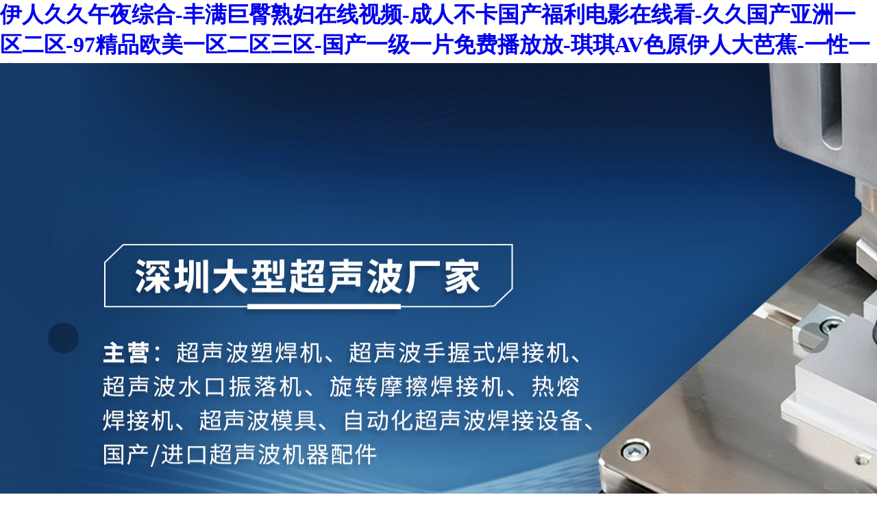

--- FILE ---
content_type: text/html
request_url: http://www.hd-magnet.com/index.php
body_size: 42758
content:
<!doctype html>
<html lang="en">
<head>
<meta charset="utf-8" />
<meta name="viewport" content="width=device-width, initial-scale=1" />
<title>&#x4F0A;&#x4EBA;&#x4E45;&#x4E45;&#x5348;&#x591C;&#x7EFC;&#x5408;&#x2D;&#x4E30;&#x6EE1;&#x5DE8;&#x81C0;&#x719F;&#x5987;&#x5728;&#x7EBF;&#x89C6;&#x9891;&#x2D;&#x6210;&#x4EBA;&#x4E0D;&#x5361;&#x56FD;&#x4EA7;&#x798F;&#x5229;&#x7535;&#x5F71;&#x5728;&#x7EBF;&#x770B;&#x2D;&#x4E45;&#x4E45;&#x56FD;&#x4EA7;&#x4E9A;&#x6D32;&#x4E00;&#x533A;&#x4E8C;&#x533A;&#x2D;&#x39;&#x37;&#x7CBE;&#x54C1;&#x6B27;&#x7F8E;&#x4E00;&#x533A;&#x4E8C;&#x533A;&#x4E09;&#x533A;&#x2D;&#x56FD;&#x4EA7;&#x4E00;&#x7EA7;&#x4E00;&#x7247;&#x514D;&#x8D39;&#x64AD;&#x653E;&#x653E;&#x2D;&#x742A;&#x742A;&#x41;&#x56;&#x8272;&#x539F;&#x4F0A;&#x4EBA;&#x5927;&#x82AD;&#x8549;&#x2D;&#x4E00;&#x6027;&#x4E00;&#x4EA4;&#x4E00;&#x53E3;&#x6DFB;&#x4E00;&#x6478;&#x89C6;&#x9891;&#x2D;&#x514D;&#x8D39;&#x4E00;&#x533A;&#x4E8C;&#x533A;&#x4E09;&#x533A;&#x65E0;&#x7801;&#x41;&#x7247;&#x2D;&#x4E9A;&#x6D32;&#x7CBE;&#x54C1;&#x65E0;&#x7801;&#x6FC0;&#x60C5;&#x41;&#x56;</title>
<meta name="keywords" content="&#x4F0A;&#x4EBA;&#x4E45;&#x4E45;&#x5348;&#x591C;&#x7EFC;&#x5408;&#x2D;&#x4E30;&#x6EE1;&#x5DE8;&#x81C0;&#x719F;&#x5987;&#x5728;&#x7EBF;&#x89C6;&#x9891;&#x2D;&#x6210;&#x4EBA;&#x4E0D;&#x5361;&#x56FD;&#x4EA7;&#x798F;&#x5229;&#x7535;&#x5F71;&#x5728;&#x7EBF;&#x770B;&#x2D;&#x4E45;&#x4E45;&#x56FD;&#x4EA7;&#x4E9A;&#x6D32;&#x4E00;&#x533A;&#x4E8C;&#x533A;&#x2D;&#x39;&#x37;&#x7CBE;&#x54C1;&#x6B27;&#x7F8E;&#x4E00;&#x533A;&#x4E8C;&#x533A;&#x4E09;&#x533A;&#x2D;&#x56FD;&#x4EA7;&#x4E00;&#x7EA7;&#x4E00;&#x7247;&#x514D;&#x8D39;&#x64AD;&#x653E;&#x653E;&#x2D;&#x742A;&#x742A;&#x41;&#x56;&#x8272;&#x539F;&#x4F0A;&#x4EBA;&#x5927;&#x82AD;&#x8549;&#x2D;&#x4E00;&#x6027;&#x4E00;&#x4EA4;&#x4E00;&#x53E3;&#x6DFB;&#x4E00;&#x6478;&#x89C6;&#x9891;&#x2D;&#x514D;&#x8D39;&#x4E00;&#x533A;&#x4E8C;&#x533A;&#x4E09;&#x533A;&#x65E0;&#x7801;&#x41;&#x7247;&#x2D;&#x4E9A;&#x6D32;&#x7CBE;&#x54C1;&#x65E0;&#x7801;&#x6FC0;&#x60C5;&#x41;&#x56;" />
<meta name="description" content="&#x6210;&#x4EBA;&#x6BDB;&#x7247;&#x514D;&#x8D39;&#x7C;&#x4E45;&#x4E45;&#x4E45;&#x4E45;&#x4E45;&#x4E5D;&#x4E5D;&#x4E5D;&#x4E5D;&#x7C;&#x519C;&#x6751;&#x6BDB;&#x7247;&#x7C;&#x62BD;&#x63D2;&#x547B;&#x541F;&#x89C6;&#x9891;&#x7F51;&#x7AD9;&#x7C;&#x56FD;&#x4EA7;&#x9A9A;&#x8D27;&#x5728;&#x7EBF;&#x64AD;&#x653E;&#x7C;&#x6210;&#x5E74;&#x4EBA;&#x6FC0;&#x60C5;&#x89C6;&#x9891;&#x7C;&#x7CBE;&#x54C1;&#x4E09;&#x7EA7;&#x4E2D;&#x6587;&#x5B57;&#x5E55;&#x9AD8;&#x6E05;&#x4E00;&#x533A;&#x7C;&#x56FD;&#x4EA7;&#x7CBE;&#x54C1;&#x4F60;&#x61C2;&#x7684;&#x2C;&#x39;&#x31;&#x5AE9;&#x8349;&#x56FD;&#x4EA7;&#x5728;&#x7EBF;&#x89C2;&#x770B;&#x2C;&#x4E9A;&#x6D32;&#x81EA;&#x62CD;&#x7535;&#x5F71;&#x2C;&#x5C11;&#x5987;&#x88AB;&#x8E81;&#x723D;&#x5230;&#x9AD8;&#x6F6E;&#x65E0;&#x7801;&#x9EBB;&#x8C46;&#x41;&#x56;" />
<link href="/favicon.ico" rel="shortcut icon" type="image/x-icon" />
<meta name="format-detection" content="telephone=no" />
<meta http-equiv="X-UA-Compatible" content="IE=edge" />
<meta http-equiv="x-dns-prefetch-control" content="on" />
<link href="http://www.hd-magnet.com/template/pc/skin/css/style.css" rel="stylesheet" media="screen" type="text/css" />
<link href="http://www.hd-magnet.com/template/pc/skin/css/home.css" rel="stylesheet" media="screen" type="text/css" />
<link href="http://www.hd-magnet.com/template/pc/skin/css/swiper.css" rel="stylesheet" media="screen" type="text/css" />
<meta http-equiv="Cache-Control" content="no-transform" />
<meta http-equiv="Cache-Control" content="no-siteapp" />
<script>var V_PATH="/";window.onerror=function(){ return true; };</script>
</head>
<body class="index">
<h1><a href="http://www.hd-magnet.com/">&#x4F0A;&#x4EBA;&#x4E45;&#x4E45;&#x5348;&#x591C;&#x7EFC;&#x5408;&#x2D;&#x4E30;&#x6EE1;&#x5DE8;&#x81C0;&#x719F;&#x5987;&#x5728;&#x7EBF;&#x89C6;&#x9891;&#x2D;&#x6210;&#x4EBA;&#x4E0D;&#x5361;&#x56FD;&#x4EA7;&#x798F;&#x5229;&#x7535;&#x5F71;&#x5728;&#x7EBF;&#x770B;&#x2D;&#x4E45;&#x4E45;&#x56FD;&#x4EA7;&#x4E9A;&#x6D32;&#x4E00;&#x533A;&#x4E8C;&#x533A;&#x2D;&#x39;&#x37;&#x7CBE;&#x54C1;&#x6B27;&#x7F8E;&#x4E00;&#x533A;&#x4E8C;&#x533A;&#x4E09;&#x533A;&#x2D;&#x56FD;&#x4EA7;&#x4E00;&#x7EA7;&#x4E00;&#x7247;&#x514D;&#x8D39;&#x64AD;&#x653E;&#x653E;&#x2D;&#x742A;&#x742A;&#x41;&#x56;&#x8272;&#x539F;&#x4F0A;&#x4EBA;&#x5927;&#x82AD;&#x8549;&#x2D;&#x4E00;&#x6027;&#x4E00;&#x4EA4;&#x4E00;&#x53E3;&#x6DFB;&#x4E00;&#x6478;&#x89C6;&#x9891;&#x2D;&#x514D;&#x8D39;&#x4E00;&#x533A;&#x4E8C;&#x533A;&#x4E09;&#x533A;&#x65E0;&#x7801;&#x41;&#x7247;&#x2D;&#x4E9A;&#x6D32;&#x7CBE;&#x54C1;&#x65E0;&#x7801;&#x6FC0;&#x60C5;&#x41;&#x56;</a></h1><div id="txzf5" class="pl_css_ganrao" style="display: none;"><sup id="txzf5"><nobr id="txzf5"><div id="txzf5"><i id="txzf5"></i></div></nobr></sup><span id="txzf5"><thead id="txzf5"><video id="txzf5"><th id="txzf5"></th></video></thead></span><var id="txzf5"><pre id="txzf5"><div id="txzf5"><strike id="txzf5"></strike></div></pre></var><video id="txzf5"><th id="txzf5"><i id="txzf5"><thead id="txzf5"></thead></i></th></video><output id="txzf5"><rp id="txzf5"><pre id="txzf5"><acronym id="txzf5"></acronym></pre></rp></output><thead id="txzf5"><em id="txzf5"><dfn id="txzf5"><i id="txzf5"></i></dfn></em></thead><th id="txzf5"><form id="txzf5"><label id="txzf5"><div id="txzf5"></div></label></form></th><form id="txzf5"><label id="txzf5"><legend id="txzf5"><menuitem id="txzf5"></menuitem></legend></label></form><strike id="txzf5"><dl id="txzf5"><em id="txzf5"><dfn id="txzf5"></dfn></em></dl></strike><form id="txzf5"><output id="txzf5"><rp id="txzf5"><nobr id="txzf5"></nobr></rp></output></form><strike id="txzf5"><thead id="txzf5"><meter id="txzf5"><dfn id="txzf5"></dfn></meter></thead></strike><ins id="txzf5"><video id="txzf5"><sup id="txzf5"><i id="txzf5"></i></sup></video></ins><dfn id="txzf5"><var id="txzf5"><label id="txzf5"><acronym id="txzf5"></acronym></label></var></dfn><em id="txzf5"><dfn id="txzf5"><form id="txzf5"><label id="txzf5"></label></form></dfn></em><form id="txzf5"><sub id="txzf5"><tt id="txzf5"><small id="txzf5"></small></tt></sub></form><dfn id="txzf5"><form id="txzf5"><pre id="txzf5"><acronym id="txzf5"></acronym></pre></form></dfn><strike id="txzf5"><big id="txzf5"><meter id="txzf5"><dfn id="txzf5"></dfn></meter></big></strike><rp id="txzf5"><nobr id="txzf5"><legend id="txzf5"><strike id="txzf5"></strike></legend></nobr></rp><legend id="txzf5"><span id="txzf5"><ins id="txzf5"><optgroup id="txzf5"></optgroup></ins></span></legend><label id="txzf5"><big id="txzf5"><thead id="txzf5"><div id="txzf5"></div></thead></big></label><strike id="txzf5"><thead id="txzf5"><video id="txzf5"><label id="txzf5"></label></video></thead></strike><dfn id="txzf5"><form id="txzf5"><pre id="txzf5"><acronym id="txzf5"></acronym></pre></form></dfn><form id="txzf5"><nobr id="txzf5"><acronym id="txzf5"><span id="txzf5"></span></acronym></nobr></form><rp id="txzf5"><nobr id="txzf5"><legend id="txzf5"><span id="txzf5"></span></legend></nobr></rp><strike id="txzf5"><thead id="txzf5"><meter id="txzf5"><dfn id="txzf5"></dfn></meter></thead></strike><div id="txzf5"><menuitem id="txzf5"><small id="txzf5"><dfn id="txzf5"></dfn></small></menuitem></div><legend id="txzf5"><span id="txzf5"><ins id="txzf5"><video id="txzf5"></video></ins></span></legend><strike id="txzf5"><thead id="txzf5"><em id="txzf5"><th id="txzf5"></th></em></thead></strike><legend id="txzf5"><span id="txzf5"><ins id="txzf5"><video id="txzf5"></video></ins></span></legend><big id="txzf5"><optgroup id="txzf5"><form id="txzf5"><video id="txzf5"></video></form></optgroup></big><acronym id="txzf5"><span id="txzf5"><ins id="txzf5"><optgroup id="txzf5"></optgroup></ins></span></acronym><optgroup id="txzf5"><label id="txzf5"><dl id="txzf5"><form id="txzf5"></form></dl></label></optgroup><acronym id="txzf5"><span id="txzf5"><thead id="txzf5"><video id="txzf5"></video></thead></span></acronym><legend id="txzf5"><strike id="txzf5"><big id="txzf5"><em id="txzf5"></em></big></strike></legend><output id="txzf5"><rp id="txzf5"><nobr id="txzf5"><acronym id="txzf5"></acronym></nobr></rp></output><th id="txzf5"><i id="txzf5"><form id="txzf5"><sub id="txzf5"></sub></form></i></th><thead id="txzf5"><div id="txzf5"><menuitem id="txzf5"><small id="txzf5"></small></menuitem></div></thead><i id="txzf5"><form id="txzf5"><output id="txzf5"><rp id="txzf5"></rp></output></form></i><acronym id="txzf5"><menuitem id="txzf5"><ins id="txzf5"><optgroup id="txzf5"></optgroup></ins></menuitem></acronym><ins id="txzf5"><optgroup id="txzf5"><label id="txzf5"><i id="txzf5"></i></label></optgroup></ins><menuitem id="txzf5"><ins id="txzf5"><optgroup id="txzf5"><strike id="txzf5"></strike></optgroup></ins></menuitem><rp id="txzf5"><small id="txzf5"><dfn id="txzf5"><strike id="txzf5"></strike></dfn></small></rp><sup id="txzf5"><big id="txzf5"><thead id="txzf5"><output id="txzf5"></output></thead></big></sup><form id="txzf5"><pre id="txzf5"><acronym id="txzf5"><menuitem id="txzf5"></menuitem></acronym></pre></form><dl id="txzf5"><form id="txzf5"><sub id="txzf5"><rp id="txzf5"></rp></sub></form></dl><label id="txzf5"><i id="txzf5"><thead id="txzf5"><sub id="txzf5"></sub></thead></i></label><sup id="txzf5"><dl id="txzf5"><em id="txzf5"><dfn id="txzf5"></dfn></em></dl></sup><small id="txzf5"><video id="txzf5"><sup id="txzf5"><i id="txzf5"></i></sup></video></small><sub id="txzf5"><tt id="txzf5"><small id="txzf5"><dfn id="txzf5"></dfn></small></tt></sub><rp id="txzf5"><nobr id="txzf5"><dfn id="txzf5"><strike id="txzf5"></strike></dfn></nobr></rp><optgroup id="txzf5"><label id="txzf5"><dl id="txzf5"><form id="txzf5"></form></dl></label></optgroup><sup id="txzf5"><dl id="txzf5"><meter id="txzf5"><th id="txzf5"></th></meter></dl></sup><th id="txzf5"><var id="txzf5"><thead id="txzf5"><div id="txzf5"></div></thead></var></th><form id="txzf5"><sub id="txzf5"><tt id="txzf5"><nobr id="txzf5"></nobr></tt></sub></form><rp id="txzf5"><nobr id="txzf5"><legend id="txzf5"><strike id="txzf5"></strike></legend></nobr></rp><sup id="txzf5"><big id="txzf5"><meter id="txzf5"><dfn id="txzf5"></dfn></meter></big></sup><sup id="txzf5"><dl id="txzf5"><meter id="txzf5"><output id="txzf5"></output></meter></dl></sup><form id="txzf5"><div id="txzf5"><tt id="txzf5"><small id="txzf5"></small></tt></div></form><thead id="txzf5"><acronym id="txzf5"><tt id="txzf5"><nobr id="txzf5"></nobr></tt></acronym></thead><dl id="txzf5"><form id="txzf5"><output id="txzf5"><form id="txzf5"></form></output></form></dl><div id="txzf5"><menuitem id="txzf5"><small id="txzf5"><dfn id="txzf5"></dfn></small></menuitem></div><dfn id="txzf5"><var id="txzf5"><label id="txzf5"><div id="txzf5"></div></label></var></dfn><i id="txzf5"><label id="txzf5"><div id="txzf5"><tt id="txzf5"></tt></div></label></i><i id="txzf5"><thead id="txzf5"><sub id="txzf5"><tt id="txzf5"></tt></sub></thead></i><menuitem id="txzf5"><thead id="txzf5"><em id="txzf5"><th id="txzf5"></th></em></thead></menuitem><strike id="txzf5"><big id="txzf5"><em id="txzf5"><dfn id="txzf5"></dfn></em></big></strike><thead id="txzf5"><output id="txzf5"><rp id="txzf5"><pre id="txzf5"></pre></rp></output></thead><label id="txzf5"><acronym id="txzf5"><menuitem id="txzf5"><small id="txzf5"></small></menuitem></acronym></label><ins id="txzf5"><video id="txzf5"><label id="txzf5"><i id="txzf5"></i></label></video></ins><menuitem id="txzf5"><small id="txzf5"><dfn id="txzf5"><label id="txzf5"></label></dfn></small></menuitem><div id="txzf5"><rp id="txzf5"><small id="txzf5"><dfn id="txzf5"></dfn></small></rp></div><em id="txzf5"><dfn id="txzf5"><var id="txzf5"><thead id="txzf5"></thead></var></dfn></em><nobr id="txzf5"><dfn id="txzf5"><strike id="txzf5"><big id="txzf5"></big></strike></dfn></nobr><nobr id="txzf5"><legend id="txzf5"><sup id="txzf5"><thead id="txzf5"></thead></sup></legend></nobr><label id="txzf5"><acronym id="txzf5"><menuitem id="txzf5"><small id="txzf5"></small></menuitem></acronym></label><sub id="txzf5"><tt id="txzf5"><small id="txzf5"><dfn id="txzf5"></dfn></small></tt></sub><dl id="txzf5"><meter id="txzf5"><dfn id="txzf5"><form id="txzf5"></form></dfn></meter></dl><span id="txzf5"><small id="txzf5"><optgroup id="txzf5"><label id="txzf5"></label></optgroup></small></span><form id="txzf5"><label id="txzf5"><acronym id="txzf5"><span id="txzf5"></span></acronym></label></form><thead id="txzf5"><em id="txzf5"><label id="txzf5"><i id="txzf5"></i></label></em></thead><label id="txzf5"><div id="txzf5"><tt id="txzf5"><ins id="txzf5"></ins></tt></div></label><sub id="txzf5"><rp id="txzf5"><nobr id="txzf5"><acronym id="txzf5"></acronym></nobr></rp></sub><sub id="txzf5"><rp id="txzf5"><nobr id="txzf5"><legend id="txzf5"></legend></nobr></rp></sub><thead id="txzf5"><em id="txzf5"><th id="txzf5"><i id="txzf5"></i></th></em></thead><dfn id="txzf5"><label id="txzf5"><dl id="txzf5"><form id="txzf5"></form></dl></label></dfn><label id="txzf5"><acronym id="txzf5"><span id="txzf5"><ins id="txzf5"></ins></span></acronym></label><optgroup id="txzf5"><sup id="txzf5"><dl id="txzf5"><em id="txzf5"></em></dl></sup></optgroup><ins id="txzf5"><em id="txzf5"><th id="txzf5"><i id="txzf5"></i></th></em></ins><label id="txzf5"><acronym id="txzf5"><span id="txzf5"><small id="txzf5"></small></span></acronym></label><div id="txzf5"><menuitem id="txzf5"><ins id="txzf5"><dfn id="txzf5"></dfn></ins></menuitem></div><meter id="txzf5"><sub id="txzf5"><form id="txzf5"><nobr id="txzf5"></nobr></form></sub></meter><var id="txzf5"><label id="txzf5"><acronym id="txzf5"><menuitem id="txzf5"></menuitem></acronym></label></var><optgroup id="txzf5"><th id="txzf5"><dl id="txzf5"><thead id="txzf5"></thead></dl></th></optgroup><small id="txzf5"><optgroup id="txzf5"><sup id="txzf5"><dl id="txzf5"></dl></sup></optgroup></small><small id="txzf5"><video id="txzf5"><label id="txzf5"><big id="txzf5"></big></label></video></small><optgroup id="txzf5"><label id="txzf5"><i id="txzf5"><form id="txzf5"></form></i></label></optgroup><pre id="txzf5"><acronym id="txzf5"><span id="txzf5"><thead id="txzf5"></thead></span></acronym></pre><menuitem id="txzf5"><thead id="txzf5"><optgroup id="txzf5"><label id="txzf5"></label></optgroup></thead></menuitem><tt id="txzf5"><nobr id="txzf5"><optgroup id="txzf5"><sup id="txzf5"></sup></optgroup></nobr></tt><i id="txzf5"><label id="txzf5"><div id="txzf5"><menuitem id="txzf5"></menuitem></div></label></i></div>
<header>
  <div   id="rb575ttblx"   class="head-info">
    <div   id="rb575ttblx"   class="l-wrap">
      <div   id="rb575ttblx"   class="head-logo"> <a href="http://www.hd-magnet.com" title="新力源超聲波焊接機(jī)設(shè)備"> <img src="http://www.hd-magnet.com/uploads/allimg/20240924/1-240924105952H4.png" alt="新力源超聲波焊接機(jī)設(shè)備"/> <span></span> </a> </div>
      <div   id="rb575ttblx"   class="head-nav">
        <ul class="nav-ul">
          <li> <a href="http://www.hd-magnet.com"  class="inmenu_1">首頁(yè)</a></li>
                    <li> <a class="" href="http://www.hd-magnet.com/csbhjj/">超聲波焊接機(jī)</a> <em class="iconfont icon-xiangxia"></em>             <ul class="submenu nav1">
                            <li id="rb575ttblx"    class="menu-item LiLevel1"> <a href="http://www.hd-magnet.com/linggaosf/">靈高伺服超聲波焊接機(jī)</a>  <em class="iconfont icon-xiangyoujiantou"></em>
                <ul>
                                    <li id="rb575ttblx"    class="LiLevel2"> <a href="http://www.hd-magnet.com/20khzlinggaosf/">20kHz伺服超聲波焊接機(jī)</a></li>
                                    <li id="rb575ttblx"    class="LiLevel2"> <a href="http://www.hd-magnet.com/35khzlinggaosf/">35kHz伺服超聲波焊接機(jī)</a></li>
                                  </ul>
                 </li>
                            <li id="rb575ttblx"    class="menu-item LiLevel1"> <a href="http://www.hd-magnet.com/linggaobz/">靈高超聲波焊接機(jī)標(biāo)準(zhǔn)</a>  <em class="iconfont icon-xiangyoujiantou"></em>
                <ul>
                                    <li id="rb575ttblx"    class="LiLevel2"> <a href="http://www.hd-magnet.com/20khzlinggaobz/">20kHz超聲波焊接機(jī)</a></li>
                                    <li id="rb575ttblx"    class="LiLevel2"> <a href="http://www.hd-magnet.com/35khzlinggaobz/">35kHz超聲波焊接機(jī)</a></li>
                                  </ul>
                 </li>
                            <li id="rb575ttblx"    class="menu-item LiLevel1"> <a href="http://www.hd-magnet.com/lingkesf/">靈科伺服超聲波焊接機(jī)</a>  <em class="iconfont icon-xiangyoujiantou"></em>
                <ul>
                                    <li id="rb575ttblx"    class="LiLevel2"> <a href="http://www.hd-magnet.com/15khzlingkesf/">15kHz伺服超聲波焊接機(jī)</a></li>
                                    <li id="rb575ttblx"    class="LiLevel2"> <a href="http://www.hd-magnet.com/20khzlingkesf/">20kHz伺服超聲波焊接機(jī)</a></li>
                                    <li id="rb575ttblx"    class="LiLevel2"> <a href="http://www.hd-magnet.com/28khzlingkesf/">28kHz伺服超聲波焊接機(jī)</a></li>
                                    <li id="rb575ttblx"    class="LiLevel2"> <a href="http://www.hd-magnet.com/35khzlingkesf/">35kHz伺服超聲波焊接機(jī)</a></li>
                                  </ul>
                 </li>
                            <li id="rb575ttblx"    class="menu-item LiLevel1"> <a href="http://www.hd-magnet.com/lingkebz/">靈科超聲波焊接機(jī)標(biāo)準(zhǔn)</a>  <em class="iconfont icon-xiangyoujiantou"></em>
                <ul>
                                    <li id="rb575ttblx"    class="LiLevel2"> <a href="http://www.hd-magnet.com/15khzlingke/">15kHz超聲波焊接機(jī)</a></li>
                                    <li id="rb575ttblx"    class="LiLevel2"> <a href="http://www.hd-magnet.com/20khzlingke/">20kHz超聲波焊接機(jī)</a></li>
                                    <li id="rb575ttblx"    class="LiLevel2"> <a href="http://www.hd-magnet.com/28khzlingke/">28kHz超聲波焊接機(jī)</a></li>
                                    <li id="rb575ttblx"    class="LiLevel2"> <a href="http://www.hd-magnet.com/30khzlingke/">30kHz超聲波焊接機(jī)</a></li>
                                    <li id="rb575ttblx"    class="LiLevel2"> <a href="http://www.hd-magnet.com/35khzlingke/">35kHz超聲波焊接機(jī)</a></li>
                                    <li id="rb575ttblx"    class="LiLevel2"> <a href="http://www.hd-magnet.com/40khzlingke/">40kHz超聲波焊接機(jī)</a></li>
                                  </ul>
                 </li>
                            <li id="rb575ttblx"    class="menu-item LiLevel1"> <a href="http://www.hd-magnet.com/xinliyuan/">新力源超聲波焊接機(jī)</a>  <em class="iconfont icon-xiangyoujiantou"></em>
                <ul>
                                    <li id="rb575ttblx"    class="LiLevel2"> <a href="http://www.hd-magnet.com/15khzshengfeng/">15kHz超聲波焊接機(jī)</a></li>
                                    <li id="rb575ttblx"    class="LiLevel2"> <a href="http://www.hd-magnet.com/20khzshengfeng/">20kHz超聲波焊接機(jī)</a></li>
                                  </ul>
                 </li>
                            <li id="rb575ttblx"    class="menu-item LiLevel1"> <a href="http://www.hd-magnet.com/jshjj/">超聲波金屬焊接機(jī)</a>  <em class="iconfont icon-xiangyoujiantou"></em>
                <ul>
                                    <li id="rb575ttblx"    class="LiLevel2"> <a href="http://www.hd-magnet.com/jsdhj/">超聲波金屬點(diǎn)焊機(jī)</a></li>
                                    <li id="rb575ttblx"    class="LiLevel2"> <a href="http://www.hd-magnet.com/dzhjj/">超聲波端子焊接機(jī)</a></li>
                                    <li id="rb575ttblx"    class="LiLevel2"> <a href="http://www.hd-magnet.com/xshjj/">超聲波線(xiàn)束焊接機(jī)</a></li>
                                  </ul>
                 </li>
                            <li id="rb575ttblx"    class="menu-item LiLevel1"> <a href="http://www.hd-magnet.com/shouchi/">手持式焊接機(jī)/切割機(jī)</a>  <em class="iconfont icon-xiangyoujiantou"></em>
                <ul>
                                    <li id="rb575ttblx"    class="LiLevel2"> <a href="http://www.hd-magnet.com/schjj/">手持焊接機(jī)</a></li>
                                    <li id="rb575ttblx"    class="LiLevel2"> <a href="http://www.hd-magnet.com/scqgj/">手持切割機(jī)</a></li>
                                  </ul>
                 </li>
                          </ul>
             </li>
                    <li> <a class="" href="http://www.hd-magnet.com/zbsb/">周邊設(shè)備</a> <em class="iconfont icon-xiangxia"></em>             <ul class="submenu nav1">
                            <li id="rb575ttblx"    class="menu-item LiLevel1"> <a href="http://www.hd-magnet.com/jghjj/">塑料激光焊接機(jī)</a>  </li>
                            <li id="rb575ttblx"    class="menu-item LiLevel1"> <a href="http://www.hd-magnet.com/xuanrongji/">旋轉(zhuǎn)摩擦焊接機(jī)</a>  <em class="iconfont icon-xiangyoujiantou"></em>
                <ul>
                                    <li id="rb575ttblx"    class="LiLevel2"> <a href="http://www.hd-magnet.com/bzxuanrongji/">標(biāo)準(zhǔn)旋熔機(jī)</a></li>
                                    <li id="rb575ttblx"    class="LiLevel2"> <a href="http://www.hd-magnet.com/dwxuanrongji/">伺服定位旋熔機(jī)</a></li>
                                  </ul>
                 </li>
                            <li id="rb575ttblx"    class="menu-item LiLevel1"> <a href="http://www.hd-magnet.com/rerong/">熱熔焊接機(jī)</a>  <em class="iconfont icon-xiangyoujiantou"></em>
                <ul>
                                    <li id="rb575ttblx"    class="LiLevel2"> <a href="http://www.hd-magnet.com/rrhjj/">熱熔焊接機(jī)</a></li>
                                  </ul>
                 </li>
                            <li id="rb575ttblx"    class="menu-item LiLevel1"> <a href="http://www.hd-magnet.com/shuikouzhenluo/">超聲波水口振落機(jī)</a>  <em class="iconfont icon-xiangyoujiantou"></em>
                <ul>
                                    <li id="rb575ttblx"    class="LiLevel2"> <a href="http://www.hd-magnet.com/15khzshuikouzhenluo/">15kHz水口振落機(jī)</a></li>
                                    <li id="rb575ttblx"    class="LiLevel2"> <a href="http://www.hd-magnet.com/20khzshuikouzhenluo/">20kHz水口振落機(jī)</a></li>
                                  </ul>
                 </li>
                            <li id="rb575ttblx"    class="menu-item LiLevel1"> <a href="http://www.hd-magnet.com/hjzdh/">超聲波焊接自動(dòng)化配套</a>  <em class="iconfont icon-xiangyoujiantou"></em>
                <ul>
                                    <li id="rb575ttblx"    class="LiLevel2"> <a href="http://www.hd-magnet.com/15khzhjzdh/">15kHz焊接自動(dòng)化配套</a></li>
                                    <li id="rb575ttblx"    class="LiLevel2"> <a href="http://www.hd-magnet.com/20khzhjzdh/">20kHz焊接自動(dòng)化配套</a></li>
                                    <li id="rb575ttblx"    class="LiLevel2"> <a href="http://www.hd-magnet.com/28khzhjzdh/">28kHz焊接自動(dòng)化配套</a></li>
                                    <li id="rb575ttblx"    class="LiLevel2"> <a href="http://www.hd-magnet.com/30khzhjzdh/">30kHz焊接自動(dòng)化配套</a></li>
                                    <li id="rb575ttblx"    class="LiLevel2"> <a href="http://www.hd-magnet.com/35khzhjzdh/">35kHz焊接自動(dòng)化配套</a></li>
                                    <li id="rb575ttblx"    class="LiLevel2"> <a href="http://www.hd-magnet.com/40khzhjzdh/">40kHz焊接自動(dòng)化配套</a></li>
                                  </ul>
                 </li>
                            <li id="rb575ttblx"    class="menu-item LiLevel1"> <a href="http://www.hd-magnet.com/csbdx/">超聲波電箱</a>  <em class="iconfont icon-xiangyoujiantou"></em>
                <ul>
                                    <li id="rb575ttblx"    class="LiLevel2"> <a href="http://www.hd-magnet.com/15khzcsbdx/">15kHz超聲波電箱</a></li>
                                    <li id="rb575ttblx"    class="LiLevel2"> <a href="http://www.hd-magnet.com/20khzcsbdx/">20kHz超聲波電箱</a></li>
                                    <li id="rb575ttblx"    class="LiLevel2"> <a href="http://www.hd-magnet.com/28khzcsbdx/">28kHz超聲波電箱</a></li>
                                    <li id="rb575ttblx"    class="LiLevel2"> <a href="http://www.hd-magnet.com/30khzcsbdx/">30kHz超聲波電箱</a></li>
                                    <li id="rb575ttblx"    class="LiLevel2"> <a href="http://www.hd-magnet.com/35khzcsbdx/">35kHz超聲波電箱</a></li>
                                    <li id="rb575ttblx"    class="LiLevel2"> <a href="http://www.hd-magnet.com/40khzcsbdx/">40kHz超聲波電箱</a></li>
                                  </ul>
                 </li>
                            <li id="rb575ttblx"    class="menu-item LiLevel1"> <a href="http://www.hd-magnet.com/huannengqi/">超聲波換能器</a>  <em class="iconfont icon-xiangyoujiantou"></em>
                <ul>
                                    <li id="rb575ttblx"    class="LiLevel2"> <a href="http://www.hd-magnet.com/lgcsbhnq/">靈高超聲波換能器</a></li>
                                    <li id="rb575ttblx"    class="LiLevel2"> <a href="http://www.hd-magnet.com/lkcsbhnq/">靈科超聲波換能器</a></li>
                                    <li id="rb575ttblx"    class="LiLevel2"> <a href="http://www.hd-magnet.com/xlycsbhnq/">新力源超聲波換能器</a></li>
                                  </ul>
                 </li>
                            <li id="rb575ttblx"    class="menu-item LiLevel1"> <a href="http://www.hd-magnet.com/muju/">超聲波模具</a>  <em class="iconfont icon-xiangyoujiantou"></em>
                <ul>
                                    <li id="rb575ttblx"    class="LiLevel2"> <a href="http://www.hd-magnet.com/hantou/">超聲波焊頭</a></li>
                                  </ul>
                 </li>
                            <li id="rb575ttblx"    class="menu-item LiLevel1"> <a href="http://www.hd-magnet.com/zhoubian/">超聲波周邊配套設(shè)備</a>  <em class="iconfont icon-xiangyoujiantou"></em>
                <ul>
                                    <li id="rb575ttblx"    class="LiLevel2"> <a href="http://www.hd-magnet.com/zhuanpanji/">超聲波智能自動(dòng)轉(zhuǎn)盤(pán)機(jī)</a></li>
                                    <li id="rb575ttblx"    class="LiLevel2"> <a href="http://www.hd-magnet.com/juanmoji/">保護(hù)膜自動(dòng)卷膜機(jī)</a></li>
                                    <li id="rb575ttblx"    class="LiLevel2"> <a href="http://www.hd-magnet.com/geyinzhao/">超聲波環(huán)保隔音罩</a></li>
                                  </ul>
                 </li>
                          </ul>
             </li>
                    <li> <a class="" href="http://www.hd-magnet.com/hangyeyingyong/">行業(yè)應(yīng)用</a> <em class="iconfont icon-xiangxia"></em>             <ul class="submenu nav1">
                            <li id="rb575ttblx"    class="menu-item LiLevel1"> <a href="http://www.hd-magnet.com/hangyeyingyong/93.html">醫(yī)療行業(yè)</a>  </li>
                            <li id="rb575ttblx"    class="menu-item LiLevel1"> <a href="http://www.hd-magnet.com/hangyeyingyong/92.html">電子電訊</a>  </li>
                            <li id="rb575ttblx"    class="menu-item LiLevel1"> <a href="http://www.hd-magnet.com/hangyeyingyong/91.html">汽車(chē)內(nèi)飾</a>  </li>
                            <li id="rb575ttblx"    class="menu-item LiLevel1"> <a href="http://www.hd-magnet.com/hangyeyingyong/90.html">生活用品</a>  </li>
                            <li id="rb575ttblx"    class="menu-item LiLevel1"> <a href="http://www.hd-magnet.com/hangyeyingyong/89.html">食品行業(yè)</a>  </li>
                            <li id="rb575ttblx"    class="menu-item LiLevel1"> <a href="http://www.hd-magnet.com/chenggonganli/88.html">家用電器</a>  </li>
                            <li id="rb575ttblx"    class="menu-item LiLevel1"> <a href="http://www.hd-magnet.com/hangyeyingyong/87.html">辦公文具</a>  </li>
                            <li id="rb575ttblx"    class="menu-item LiLevel1"> <a href="http://www.hd-magnet.com/hangyeyingyong/86.html">無(wú)紡材料</a>  </li>
                            <li id="rb575ttblx"    class="menu-item LiLevel1"> <a href="http://www.hd-magnet.com/hangyeyingyong/85.html">清洗行業(yè)</a>  </li>
                          </ul>
             </li>
                    <li> <a class="" href="http://www.hd-magnet.com/news/">新聞資訊</a> <em class="iconfont icon-xiangxia"></em>             <ul class="submenu nav1">
                            <li id="rb575ttblx"    class="menu-item LiLevel1"> <a href="http://www.hd-magnet.com/gongsixinwen/">公司動(dòng)態(tài)</a>  </li>
                            <li id="rb575ttblx"    class="menu-item LiLevel1"> <a href="http://www.hd-magnet.com/hangyexinwen/">行業(yè)資訊</a>  </li>
                            <li id="rb575ttblx"    class="menu-item LiLevel1"> <a href="http://www.hd-magnet.com/yingyongzhishi/">應(yīng)用知識(shí)</a>  </li>
                            <li id="rb575ttblx"    class="menu-item LiLevel1"> <a href="http://www.hd-magnet.com/weihujieshao/">維護(hù)介紹</a>  </li>
                          </ul>
             </li>
                    <li> <a class="" href="http://www.hd-magnet.com/about/">關(guān)于新力源</a> <em class="iconfont icon-xiangxia"></em>             <ul class="submenu nav1">
                            <li id="rb575ttblx"    class="menu-item LiLevel1"> <a href="http://www.hd-magnet.com/xlycsb/">關(guān)于我們</a>  </li>
                            <li id="rb575ttblx"    class="menu-item LiLevel1"> <a href="http://www.hd-magnet.com/lianxiwomen/">聯(lián)系我們</a>  </li>
                          </ul>
             </li>
                  </ul>
        <div   id="rb575ttblx"   class="telnav">
            <img src="http://www.hd-magnet.com/template/pc/skin/images/tel.png" style="
    width: 32px;
    height: 32px;
    margin-top: 9px;
    float: left;
" alt="">
            <p style="
    width: 250px;
    float: right;
    font-size: 16px;
    line-height: 50px;
    color: #3170bf;
">咨詢(xún)熱線(xiàn)：<span >+86 <b>15507588955</b></span></p>
        </div>
      </div>
      <div   id="rb575ttblx"   class="m-menu"><span></span><span></span><span></span></div>
    </div>
  </div>
</header>

<main class="main-top">
  <section class="home-banner">
    <div   id="rb575ttblx"   class="swiper" id="indexbanner">
      <div   id="rb575ttblx"   class="swiper-wrapper">         <div   id="rb575ttblx"   class="swiper-slide"> <a href="" title="" class="pcimg"><img src="http://www.hd-magnet.com/uploads/allimg/20240923/1-2409230T05b35.jpg" width="1920" height="801" alt=""/></a> <a href="" title="" class="mobimg"><img src="http://www.hd-magnet.com/uploads/allimg/20240923/1-2409230T05b35.jpg" width="750" height="313" alt=""/></a>
        <!--
          <div   id="rb575ttblx"   class="banner-animote">
            <div   id="rb575ttblx"   class="title"></div>
            <div   id="rb575ttblx"   class="text"></div>
            <div   id="rb575ttblx"   class="btn"><a href="" class="home-more">Read More <em class="iconfont icon-jiantou_xiangyou"></em></a></div>
          </div> -->
        </div>
                <div   id="rb575ttblx"   class="swiper-slide"> <a href="" title="" class="pcimg"><img src="http://www.hd-magnet.com/uploads/allimg/20240902/1-240Z2113P1203.jpg" width="1920" height="801" alt=""/></a> <a href="" title="" class="mobimg"><img src="http://www.hd-magnet.com/uploads/allimg/20240902/1-240Z2113P1203.jpg" width="750" height="313" alt=""/></a>
        <!--
          <div   id="rb575ttblx"   class="banner-animote">
            <div   id="rb575ttblx"   class="title"></div>
            <div   id="rb575ttblx"   class="text"></div>
            <div   id="rb575ttblx"   class="btn"><a href="" class="home-more">Read More <em class="iconfont icon-jiantou_xiangyou"></em></a></div>
          </div> -->
        </div>
                <div   id="rb575ttblx"   class="swiper-slide"> <a href="" title="" class="pcimg"><img src="http://www.hd-magnet.com/uploads/allimg/20240902/1-240Z2113P1S6.jpg" width="1920" height="801" alt=""/></a> <a href="" title="" class="mobimg"><img src="http://www.hd-magnet.com/uploads/allimg/20240902/1-240Z2113P1S6.jpg" width="750" height="313" alt=""/></a>
        <!--
          <div   id="rb575ttblx"   class="banner-animote">
            <div   id="rb575ttblx"   class="title"></div>
            <div   id="rb575ttblx"   class="text"></div>
            <div   id="rb575ttblx"   class="btn"><a href="" class="home-more">Read More <em class="iconfont icon-jiantou_xiangyou"></em></a></div>
          </div> -->
        </div>
         </div>
      <div   id="rb575ttblx"   class="swiper-pagination banner-pagination"></div>
      <div   id="rb575ttblx"   class="banner-button-next"><em class="iconfont icon-xiangyoujiantou"></em></div>
      <div   id="rb575ttblx"   class="banner-button-prev"><em class="iconfont icon-xiangzuojiantou"></em></div>
    </div>
  </section>
 
  <section class="home-hotproduct">
    <div   id="rb575ttblx"   class="l-wrap" data-aos="zoom-in">
      <div   id="rb575ttblx"   class="home-title">產(chǎn)品中心</div>
      <div style="margin-top: 3%;line-height: 50px;" class="fenlei" >
              <a href="http://www.hd-magnet.com/linggaosf/" title="靈高伺服超聲波焊接機(jī)" style="margin-right: 22px;">靈高伺服超聲波焊接機(jī)</a> 
       <a href="http://www.hd-magnet.com/linggaobz/" title="靈高超聲波焊接機(jī)標(biāo)準(zhǔn)" style="margin-right: 22px;">靈高超聲波焊接機(jī)標(biāo)準(zhǔn)</a> 
       <a href="http://www.hd-magnet.com/lingkesf/" title="靈科伺服超聲波焊接機(jī)" style="margin-right: 22px;">靈科伺服超聲波焊接機(jī)</a> 
       <a href="http://www.hd-magnet.com/lingkebz/" title="靈科超聲波焊接機(jī)標(biāo)準(zhǔn)" style="margin-right: 22px;">靈科超聲波焊接機(jī)標(biāo)準(zhǔn)</a> 
       <a href="http://www.hd-magnet.com/xinliyuan/" title="新力源超聲波焊接機(jī)" style="margin-right: 22px;">新力源超聲波焊接機(jī)</a> 
       <a href="http://www.hd-magnet.com/jshjj/" title="超聲波金屬焊接機(jī)" style="margin-right: 22px;">超聲波金屬焊接機(jī)</a> 
       <a href="http://www.hd-magnet.com/shouchi/" title="手持式焊接機(jī)/切割機(jī)" style="margin-right: 22px;">手持式焊接機(jī)/切割機(jī)</a> 
          </div>

      
      
            <div   id="rb575ttblx"   class="swiper" id="hotproswiper">
        <div   id="rb575ttblx"   class="swiper-wrapper hotpro-list">           <div   id="rb575ttblx"   class="swiper-slide"> 
          
          <a href="http://www.hd-magnet.com/csbhjj/131.html" class="img lazy-wrap square-container" title="靈高伺服超聲波塑料焊接機(jī) 35kHz 900W K745 Servo"> <img data-src="http://www.hd-magnet.com/uploads/allimg/20240910/1-240910143T5U9.jpg" data-sizes="295x0 768w,192x0 1024w,222x0 1280w,239x0 1366w,254x0 1440w,286x0 1600w" width="261" height="261" class="lazy" alt="靈高伺服超聲波塑料焊接機(jī) 35kHz 900W K745 Servo"/> 
         
          <span id="rb575ttblx"    class="lazy-load"></span> </a> <a href="http://www.hd-magnet.com/csbhjj/131.html" class="title">
            <p class="line2">靈高伺服超聲波塑料焊接機(jī) 35kHz 900W K745 Servo</p>
            </a> 
            <div   id="rb575ttblx"   class="imgText">
                
              <div style="width:80%;">
                  <a href="http://www.hd-magnet.com/csbhjj/131.html" style="display: block;width: 100%;box-sizing: border-box;">
                <p> <span>靈高伺服超聲波塑料焊接機(jī) 35kHz 900W K745 Servo</span> <br><br>
              1. 高精度壓力可控(精度1N)，時(shí)間精度1ms，行程精度5um  2. 觸發(fā)壓力控制、焊接壓力控制、焊接分壓控制、冷卻壓力控制  3. 振幅管理、品質(zhì)管理...</p>
              </a>
              </div>
              
            </div>
            
            </div>
             
                    <div   id="rb575ttblx"   class="swiper-slide"> 
          
          <a href="http://www.hd-magnet.com/csbhjj/126.html" class="img lazy-wrap square-container" title="靈高伺服超聲波塑料焊接機(jī) 20kHz 2000/3000W K3000 Servo"> <img data-src="http://www.hd-magnet.com/uploads/allimg/20240910/1-240910142R2456.jpg" data-sizes="295x0 768w,192x0 1024w,222x0 1280w,239x0 1366w,254x0 1440w,286x0 1600w" width="261" height="261" class="lazy" alt="靈高伺服超聲波塑料焊接機(jī) 20kHz 2000/3000W K3000 Servo"/> 
         
          <span id="rb575ttblx"    class="lazy-load"></span> </a> <a href="http://www.hd-magnet.com/csbhjj/126.html" class="title">
            <p class="line2">靈高伺服超聲波塑料焊接機(jī) 20kHz 2000/3000W K3000 Servo</p>
            </a> 
            <div   id="rb575ttblx"   class="imgText">
                
              <div style="width:80%;">
                  <a href="http://www.hd-magnet.com/csbhjj/126.html" style="display: block;width: 100%;box-sizing: border-box;">
                <p> <span>靈高伺服超聲波塑料焊接機(jī) 20kHz 2000/3000W K3000 Servo</span> <br><br>
              1、高精度壓力可控(精度1N)，時(shí)間精度1ms，行程精度5μm2、觸發(fā)壓力控制、焊接壓力控制、焊接分壓控制、冷卻壓力控制3、振幅管理、品質(zhì)管理、配方管理、數(shù)...</p>
              </a>
              </div>
              
            </div>
            
            </div>
             
                    <div   id="rb575ttblx"   class="swiper-slide"> 
          
          <a href="http://www.hd-magnet.com/csbhjj/389.html" class="img lazy-wrap square-container" title="靈高超聲波塑料焊接機(jī) 35kHz 900W K745 Plus"> <img data-src="http://www.hd-magnet.com/uploads/allimg/20241011/1-241011140PI45.png" data-sizes="295x0 768w,192x0 1024w,222x0 1280w,239x0 1366w,254x0 1440w,286x0 1600w" width="261" height="261" class="lazy" alt="靈高超聲波塑料焊接機(jī) 35kHz 900W K745 Plus"/> 
         
          <span id="rb575ttblx"    class="lazy-load"></span> </a> <a href="http://www.hd-magnet.com/csbhjj/389.html" class="title">
            <p class="line2">靈高超聲波塑料焊接機(jī) 35kHz 900W K745 Plus</p>
            </a> 
            <div   id="rb575ttblx"   class="imgText">
                
              <div style="width:80%;">
                  <a href="http://www.hd-magnet.com/csbhjj/389.html" style="display: block;width: 100%;box-sizing: border-box;">
                <p> <span>靈高超聲波塑料焊接機(jī) 35kHz 900W K745 Plus</span> <br><br>
              01、時(shí)間精度1ms,行程精度0.01mm02、觸發(fā)壓力控制、焊接壓力控制、冷卻壓力控制03、振幅管理、品質(zhì)管理、配方管理、數(shù)據(jù)導(dǎo)出、安全管理04、自動(dòng)化流...</p>
              </a>
              </div>
              
            </div>
            
            </div>
             
                    <div   id="rb575ttblx"   class="swiper-slide"> 
          
          <a href="http://www.hd-magnet.com/csbhjj/125.html" class="img lazy-wrap square-container" title="靈高伺服超聲波塑料焊接機(jī) 20kHz 2000/3000W K3000 Servo ES"> <img data-src="http://www.hd-magnet.com/uploads/allimg/20240910/1-240910142953J9.jpg" data-sizes="295x0 768w,192x0 1024w,222x0 1280w,239x0 1366w,254x0 1440w,286x0 1600w" width="261" height="261" class="lazy" alt="靈高伺服超聲波塑料焊接機(jī) 20kHz 2000/3000W K3000 Servo ES"/> 
         
          <span id="rb575ttblx"    class="lazy-load"></span> </a> <a href="http://www.hd-magnet.com/csbhjj/125.html" class="title">
            <p class="line2">靈高伺服超聲波塑料焊接機(jī) 20kHz 2000/3000W K3000 Servo ES</p>
            </a> 
            <div   id="rb575ttblx"   class="imgText">
                
              <div style="width:80%;">
                  <a href="http://www.hd-magnet.com/csbhjj/125.html" style="display: block;width: 100%;box-sizing: border-box;">
                <p> <span>靈高伺服超聲波塑料焊接機(jī) 20kHz 2000/3000W K3000 Servo ES</span> <br><br>
              1. 高精度壓力可控(精度1N)，時(shí)間精度1ms，行程精度0.01mm  2. 觸發(fā)壓力控制、焊接壓力控制、冷卻壓力控制  3. 振幅管理、品質(zhì)管理、配方管...</p>
              </a>
              </div>
              
            </div>
            
            </div>
             
                    <div   id="rb575ttblx"   class="swiper-slide"> 
          
          <a href="http://www.hd-magnet.com/csbhjj/390.html" class="img lazy-wrap square-container" title="靈高超聲波塑料焊接機(jī) 35kHz 900W K745 Pro"> <img data-src="http://www.hd-magnet.com/uploads/allimg/20241011/1-24101114042J01.png" data-sizes="295x0 768w,192x0 1024w,222x0 1280w,239x0 1366w,254x0 1440w,286x0 1600w" width="261" height="261" class="lazy" alt="靈高超聲波塑料焊接機(jī) 35kHz 900W K745 Pro"/> 
         
          <span id="rb575ttblx"    class="lazy-load"></span> </a> <a href="http://www.hd-magnet.com/csbhjj/390.html" class="title">
            <p class="line2">靈高超聲波塑料焊接機(jī) 35kHz 900W K745 Pro</p>
            </a> 
            <div   id="rb575ttblx"   class="imgText">
                
              <div style="width:80%;">
                  <a href="http://www.hd-magnet.com/csbhjj/390.html" style="display: block;width: 100%;box-sizing: border-box;">
                <p> <span>靈高超聲波塑料焊接機(jī) 35kHz 900W K745 Pro</span> <br><br>
              01、時(shí)間精度1ms,機(jī)械可調(diào)精度0.01mm02、觸發(fā)壓力控制、焊接壓力控制、冷卻壓力控制03、振幅管理、品質(zhì)管理、配方管理、數(shù)據(jù)導(dǎo)出、安全管理04、自動(dòng)...</p>
              </a>
              </div>
              
            </div>
            
            </div>
             
                    <div   id="rb575ttblx"   class="swiper-slide"> 
          
          <a href="http://www.hd-magnet.com/csbhjj/124.html" class="img lazy-wrap square-container" title="靈高超聲波塑料焊接機(jī) 20kHz 2000/3000W K3000 Plus"> <img data-src="http://www.hd-magnet.com/uploads/allimg/20241011/1-241011091IQ32.png" data-sizes="295x0 768w,192x0 1024w,222x0 1280w,239x0 1366w,254x0 1440w,286x0 1600w" width="261" height="261" class="lazy" alt="靈高超聲波塑料焊接機(jī) 20kHz 2000/3000W K3000 Plus"/> 
         
          <span id="rb575ttblx"    class="lazy-load"></span> </a> <a href="http://www.hd-magnet.com/csbhjj/124.html" class="title">
            <p class="line2">靈高超聲波塑料焊接機(jī) 20kHz 2000/3000W K3000 Plus</p>
            </a> 
            <div   id="rb575ttblx"   class="imgText">
                
              <div style="width:80%;">
                  <a href="http://www.hd-magnet.com/csbhjj/124.html" style="display: block;width: 100%;box-sizing: border-box;">
                <p> <span>靈高超聲波塑料焊接機(jī) 20kHz 2000/3000W K3000 Plus</span> <br><br>
              01、時(shí)間精度1ms,行程精度0.01mm02、觸發(fā)壓力控制、焊接壓力控制、冷卻壓力控制03、振幅管理、品質(zhì)管理、配方管理、數(shù)據(jù)導(dǎo)出、安全管理04、自動(dòng)化流...</p>
              </a>
              </div>
              
            </div>
            
            </div>
             
                    <div   id="rb575ttblx"   class="swiper-slide"> 
          
          <a href="http://www.hd-magnet.com/csbhjj/375.html" class="img lazy-wrap square-container" title="靈高超聲波塑料焊接機(jī) 20kHz 3000W K3000 Pro"> <img data-src="http://www.hd-magnet.com/uploads/allimg/20241009/1-24100ZU050W2.png" data-sizes="295x0 768w,192x0 1024w,222x0 1280w,239x0 1366w,254x0 1440w,286x0 1600w" width="261" height="261" class="lazy" alt="靈高超聲波塑料焊接機(jī) 20kHz 3000W K3000 Pro"/> 
         
          <span id="rb575ttblx"    class="lazy-load"></span> </a> <a href="http://www.hd-magnet.com/csbhjj/375.html" class="title">
            <p class="line2">靈高超聲波塑料焊接機(jī) 20kHz 3000W K3000 Pro</p>
            </a> 
            <div   id="rb575ttblx"   class="imgText">
                
              <div style="width:80%;">
                  <a href="http://www.hd-magnet.com/csbhjj/375.html" style="display: block;width: 100%;box-sizing: border-box;">
                <p> <span>靈高超聲波塑料焊接機(jī) 20kHz 3000W K3000 Pro</span> <br><br>
              01、時(shí)間精度1ms,行程精度0.01mm02、觸發(fā)壓力控制、焊接壓力控制、冷卻壓力控制03、振幅管理、品質(zhì)管理、配方管理、數(shù)據(jù)導(dǎo)出、安全管理04、自動(dòng)化流...</p>
              </a>
              </div>
              
            </div>
            
            </div>
             
                    <div   id="rb575ttblx"   class="swiper-slide"> 
          
          <a href="http://www.hd-magnet.com/csbhjj/123.html" class="img lazy-wrap square-container" title="靈高超聲波塑料焊接機(jī) 20kHz 2000/3000W K3000 High End"> <img data-src="http://www.hd-magnet.com/uploads/allimg/20240910/1-24091014340A37.jpg" data-sizes="295x0 768w,192x0 1024w,222x0 1280w,239x0 1366w,254x0 1440w,286x0 1600w" width="261" height="261" class="lazy" alt="靈高超聲波塑料焊接機(jī) 20kHz 2000/3000W K3000 High End"/> 
         
          <span id="rb575ttblx"    class="lazy-load"></span> </a> <a href="http://www.hd-magnet.com/csbhjj/123.html" class="title">
            <p class="line2">靈高超聲波塑料焊接機(jī) 20kHz 2000/3000W K3000 High End</p>
            </a> 
            <div   id="rb575ttblx"   class="imgText">
                
              <div style="width:80%;">
                  <a href="http://www.hd-magnet.com/csbhjj/123.html" style="display: block;width: 100%;box-sizing: border-box;">
                <p> <span>靈高超聲波塑料焊接機(jī) 20kHz 2000/3000W K3000 High End</span> <br><br>
              1. 可程式控制五段壓力分布  2. 可檢視機(jī)臺(tái)機(jī)身各項(xiàng)開(kāi)關(guān)功能  3. 數(shù)位化控制壓力觸發(fā)起振套件，掃碼焊接（可選配）  4. 電磁傳感式精密行程測(cè)量部件...</p>
              </a>
              </div>
              
            </div>
            
            </div>
             
                    <div   id="rb575ttblx"   class="swiper-slide"> 
          
          <a href="http://www.hd-magnet.com/csbhjj/122.html" class="img lazy-wrap square-container" title="靈高超聲波塑料焊接機(jī) 20kHz 2000/3000W K3000 Advanced"> <img data-src="http://www.hd-magnet.com/uploads/allimg/20240910/1-2409101434539D.jpg" data-sizes="295x0 768w,192x0 1024w,222x0 1280w,239x0 1366w,254x0 1440w,286x0 1600w" width="261" height="261" class="lazy" alt="靈高超聲波塑料焊接機(jī) 20kHz 2000/3000W K3000 Advanced"/> 
         
          <span id="rb575ttblx"    class="lazy-load"></span> </a> <a href="http://www.hd-magnet.com/csbhjj/122.html" class="title">
            <p class="line2">靈高超聲波塑料焊接機(jī) 20kHz 2000/3000W K3000 Advanced</p>
            </a> 
            <div   id="rb575ttblx"   class="imgText">
                
              <div style="width:80%;">
                  <a href="http://www.hd-magnet.com/csbhjj/122.html" style="display: block;width: 100%;box-sizing: border-box;">
                <p> <span>靈高超聲波塑料焊接機(jī) 20kHz 2000/3000W K3000 Advanced</span> <br><br>
              1. 可檢視機(jī)身各項(xiàng)開(kāi)關(guān)功能  2. 數(shù)位化控制壓力觸發(fā)起振套件  3. 可加裝在特殊使用用途的機(jī)器上  4. 符合歐洲CE安全規(guī)范之操作模式  5. 立柱...</p>
              </a>
              </div>
              
            </div>
            
            </div>
             
                    <div   id="rb575ttblx"   class="swiper-slide"> 
          
          <a href="http://www.hd-magnet.com/csbhjj/374.html" class="img lazy-wrap square-container" title="靈科伺服超聲波塑料焊接機(jī) 35kHz-1200W L745 Servo MN"> <img data-src="http://www.hd-magnet.com/uploads/allimg/20240910/1-240910144601912.jpg" data-sizes="295x0 768w,192x0 1024w,222x0 1280w,239x0 1366w,254x0 1440w,286x0 1600w" width="261" height="261" class="lazy" alt="靈科伺服超聲波塑料焊接機(jī) 35kHz-1200W L745 Servo MN"/> 
         
          <span id="rb575ttblx"    class="lazy-load"></span> </a> <a href="http://www.hd-magnet.com/csbhjj/374.html" class="title">
            <p class="line2">靈科伺服超聲波塑料焊接機(jī) 35kHz-1200W L745 Servo MN</p>
            </a> 
            <div   id="rb575ttblx"   class="imgText">
                
              <div style="width:80%;">
                  <a href="http://www.hd-magnet.com/csbhjj/374.html" style="display: block;width: 100%;box-sizing: border-box;">
                <p> <span>靈科伺服超聲波塑料焊接機(jī) 35kHz-1200W L745 Servo MN</span> <br><br>
              01、高剛性立柱結(jié)構(gòu)，剛性連接直線(xiàn)組，保證機(jī)頭和立柱的連接強(qiáng)度和精密度02、集成多種焊接控制技術(shù)03、底模水平調(diào)節(jié)（選配：XY焊接平臺(tái)）04、故障自我檢測(cè)功...</p>
              </a>
              </div>
              
            </div>
            
            </div>
             
                    <div   id="rb575ttblx"   class="swiper-slide"> 
          
          <a href="http://www.hd-magnet.com/csbhjj/373.html" class="img lazy-wrap square-container" title="靈科伺服超聲波塑料焊接機(jī) 28kHz-1200W L745 Servo MN"> <img data-src="http://www.hd-magnet.com/uploads/allimg/20240910/1-240910144601912.jpg" data-sizes="295x0 768w,192x0 1024w,222x0 1280w,239x0 1366w,254x0 1440w,286x0 1600w" width="261" height="261" class="lazy" alt="靈科伺服超聲波塑料焊接機(jī) 28kHz-1200W L745 Servo MN"/> 
         
          <span id="rb575ttblx"    class="lazy-load"></span> </a> <a href="http://www.hd-magnet.com/csbhjj/373.html" class="title">
            <p class="line2">靈科伺服超聲波塑料焊接機(jī) 28kHz-1200W L745 Servo MN</p>
            </a> 
            <div   id="rb575ttblx"   class="imgText">
                
              <div style="width:80%;">
                  <a href="http://www.hd-magnet.com/csbhjj/373.html" style="display: block;width: 100%;box-sizing: border-box;">
                <p> <span>靈科伺服超聲波塑料焊接機(jī) 28kHz-1200W L745 Servo MN</span> <br><br>
              01、高剛性立柱結(jié)構(gòu)，剛性連接直線(xiàn)組，保證機(jī)頭和立柱的連接強(qiáng)度和精密度02、集成多種焊接控制技術(shù)03、底模水平調(diào)節(jié)（選配：XY焊接平臺(tái)）04、故障自我檢測(cè)功...</p>
              </a>
              </div>
              
            </div>
            
            </div>
             
                    <div   id="rb575ttblx"   class="swiper-slide"> 
          
          <a href="http://www.hd-magnet.com/csbhjj/172.html" class="img lazy-wrap square-container" title="靈科伺服超聲波塑料焊接機(jī) 35kHz-1200W L745 Servo MN 落地型"> <img data-src="http://www.hd-magnet.com/uploads/allimg/20241008/1-24100Q45020452.png" data-sizes="295x0 768w,192x0 1024w,222x0 1280w,239x0 1366w,254x0 1440w,286x0 1600w" width="261" height="261" class="lazy" alt="靈科伺服超聲波塑料焊接機(jī) 35kHz-1200W L745 Servo MN 落地型"/> 
         
          <span id="rb575ttblx"    class="lazy-load"></span> </a> <a href="http://www.hd-magnet.com/csbhjj/172.html" class="title">
            <p class="line2">靈科伺服超聲波塑料焊接機(jī) 35kHz-1200W L745 Servo MN 落地型</p>
            </a> 
            <div   id="rb575ttblx"   class="imgText">
                
              <div style="width:80%;">
                  <a href="http://www.hd-magnet.com/csbhjj/172.html" style="display: block;width: 100%;box-sizing: border-box;">
                <p> <span>靈科伺服超聲波塑料焊接機(jī) 35kHz-1200W L745 Servo MN 落地型</span> <br><br>
              01、高剛性立柱結(jié)構(gòu)，剛性連接直線(xiàn)組，保證機(jī)頭和立柱的連接強(qiáng)度和精密度02、集成多種焊接控制技術(shù)03、底模水平調(diào)節(jié)（選配：XY焊接平臺(tái)）04、故障自我檢測(cè)功...</p>
              </a>
              </div>
              
            </div>
            
            </div>
             
                    <div   id="rb575ttblx"   class="swiper-slide"> 
          
          <a href="http://www.hd-magnet.com/csbhjj/169.html" class="img lazy-wrap square-container" title="靈科伺服超聲波塑料焊接機(jī) 28kHz-1200W L745 Servo MN  落地型"> <img data-src="http://www.hd-magnet.com/uploads/allimg/20241008/1-24100Q45020452.png" data-sizes="295x0 768w,192x0 1024w,222x0 1280w,239x0 1366w,254x0 1440w,286x0 1600w" width="261" height="261" class="lazy" alt="靈科伺服超聲波塑料焊接機(jī) 28kHz-1200W L745 Servo MN  落地型"/> 
         
          <span id="rb575ttblx"    class="lazy-load"></span> </a> <a href="http://www.hd-magnet.com/csbhjj/169.html" class="title">
            <p class="line2">靈科伺服超聲波塑料焊接機(jī) 28kHz-1200W L745 Servo MN  落地型</p>
            </a> 
            <div   id="rb575ttblx"   class="imgText">
                
              <div style="width:80%;">
                  <a href="http://www.hd-magnet.com/csbhjj/169.html" style="display: block;width: 100%;box-sizing: border-box;">
                <p> <span>靈科伺服超聲波塑料焊接機(jī) 28kHz-1200W L745 Servo MN  落地型</span> <br><br>
              01、高剛性立柱結(jié)構(gòu)，剛性連接直線(xiàn)組，保證機(jī)頭和立柱的連接強(qiáng)度和精密度02、集成多種焊接控制技術(shù)03、底模水平調(diào)節(jié)（選配：XY焊接平臺(tái)）04、故障自我檢測(cè)功...</p>
              </a>
              </div>
              
            </div>
            
            </div>
             
                    <div   id="rb575ttblx"   class="swiper-slide"> 
          
          <a href="http://www.hd-magnet.com/csbhjj/166.html" class="img lazy-wrap square-container" title="靈科伺服超聲波塑料焊接機(jī) 20kHz-2000/3000W L3000 ServoⅡ"> <img data-src="http://www.hd-magnet.com/uploads/allimg/20240910/1-240910144413647.jpg" data-sizes="295x0 768w,192x0 1024w,222x0 1280w,239x0 1366w,254x0 1440w,286x0 1600w" width="261" height="261" class="lazy" alt="靈科伺服超聲波塑料焊接機(jī) 20kHz-2000/3000W L3000 ServoⅡ"/> 
         
          <span id="rb575ttblx"    class="lazy-load"></span> </a> <a href="http://www.hd-magnet.com/csbhjj/166.html" class="title">
            <p class="line2">靈科伺服超聲波塑料焊接機(jī) 20kHz-2000/3000W L3000 ServoⅡ</p>
            </a> 
            <div   id="rb575ttblx"   class="imgText">
                
              <div style="width:80%;">
                  <a href="http://www.hd-magnet.com/csbhjj/166.html" style="display: block;width: 100%;box-sizing: border-box;">
                <p> <span>靈科伺服超聲波塑料焊接機(jī) 20kHz-2000/3000W L3000 ServoⅡ</span> <br><br>
              1. 集成多種焊接控制技術(shù)  2. 立柱、發(fā)振筒均采用高強(qiáng)度滑軌連接設(shè)計(jì)  3. 確保焊接強(qiáng)度，下壓回升高機(jī)械強(qiáng)度和高精密度  4. 4段實(shí)際壓力控制(精度...</p>
              </a>
              </div>
              
            </div>
            
            </div>
             
                    <div   id="rb575ttblx"   class="swiper-slide"> 
          
          <a href="http://www.hd-magnet.com/csbhjj/152.html" class="img lazy-wrap square-container" title="靈科伺服超聲波塑料焊接機(jī) 15kHz-3000/4000W L3000 ServoⅡ"> <img data-src="http://www.hd-magnet.com/uploads/allimg/20240910/1-240910144413647.jpg" data-sizes="295x0 768w,192x0 1024w,222x0 1280w,239x0 1366w,254x0 1440w,286x0 1600w" width="261" height="261" class="lazy" alt="靈科伺服超聲波塑料焊接機(jī) 15kHz-3000/4000W L3000 ServoⅡ"/> 
         
          <span id="rb575ttblx"    class="lazy-load"></span> </a> <a href="http://www.hd-magnet.com/csbhjj/152.html" class="title">
            <p class="line2">靈科伺服超聲波塑料焊接機(jī) 15kHz-3000/4000W L3000 ServoⅡ</p>
            </a> 
            <div   id="rb575ttblx"   class="imgText">
                
              <div style="width:80%;">
                  <a href="http://www.hd-magnet.com/csbhjj/152.html" style="display: block;width: 100%;box-sizing: border-box;">
                <p> <span>靈科伺服超聲波塑料焊接機(jī) 15kHz-3000/4000W L3000 ServoⅡ</span> <br><br>
              1. 集成多種焊接控制技術(shù)  2. 立柱、發(fā)振筒均采用高強(qiáng)度滑軌連接設(shè)計(jì)  3. 確保焊接強(qiáng)度，下壓回升高機(jī)械強(qiáng)度和高精密度  4. 4段實(shí)際壓力控制(精度...</p>
              </a>
              </div>
              
            </div>
            
            </div>
             
                    <div   id="rb575ttblx"   class="swiper-slide"> 
          
          <a href="http://www.hd-magnet.com/csbhjj/165.html" class="img lazy-wrap square-container" title="靈科伺服超聲波塑料焊接機(jī) 20kHz-2000/3000W L3000 ServoⅠ"> <img data-src="http://www.hd-magnet.com/uploads/allimg/20240910/1-240910144413647.jpg" data-sizes="295x0 768w,192x0 1024w,222x0 1280w,239x0 1366w,254x0 1440w,286x0 1600w" width="261" height="261" class="lazy" alt="靈科伺服超聲波塑料焊接機(jī) 20kHz-2000/3000W L3000 ServoⅠ"/> 
         
          <span id="rb575ttblx"    class="lazy-load"></span> </a> <a href="http://www.hd-magnet.com/csbhjj/165.html" class="title">
            <p class="line2">靈科伺服超聲波塑料焊接機(jī) 20kHz-2000/3000W L3000 ServoⅠ</p>
            </a> 
            <div   id="rb575ttblx"   class="imgText">
                
              <div style="width:80%;">
                  <a href="http://www.hd-magnet.com/csbhjj/165.html" style="display: block;width: 100%;box-sizing: border-box;">
                <p> <span>靈科伺服超聲波塑料焊接機(jī) 20kHz-2000/3000W L3000 ServoⅠ</span> <br><br>
              1. 集成多種焊接控制技術(shù)  2. 立柱、發(fā)振筒均采用高強(qiáng)度滑軌連接設(shè)計(jì)  3. 確保焊接強(qiáng)度，下壓回升高機(jī)械強(qiáng)度和高精密度  4. 3段實(shí)際壓力控制，時(shí)間...</p>
              </a>
              </div>
              
            </div>
            
            </div>
             
                    <div   id="rb575ttblx"   class="swiper-slide"> 
          
          <a href="http://www.hd-magnet.com/csbhjj/151.html" class="img lazy-wrap square-container" title="靈科伺服超聲波塑料焊接機(jī) 15kHz-3000/4000W L3000 ServoⅠ"> <img data-src="http://www.hd-magnet.com/uploads/allimg/20240910/1-240910144413647.jpg" data-sizes="295x0 768w,192x0 1024w,222x0 1280w,239x0 1366w,254x0 1440w,286x0 1600w" width="261" height="261" class="lazy" alt="靈科伺服超聲波塑料焊接機(jī) 15kHz-3000/4000W L3000 ServoⅠ"/> 
         
          <span id="rb575ttblx"    class="lazy-load"></span> </a> <a href="http://www.hd-magnet.com/csbhjj/151.html" class="title">
            <p class="line2">靈科伺服超聲波塑料焊接機(jī) 15kHz-3000/4000W L3000 ServoⅠ</p>
            </a> 
            <div   id="rb575ttblx"   class="imgText">
                
              <div style="width:80%;">
                  <a href="http://www.hd-magnet.com/csbhjj/151.html" style="display: block;width: 100%;box-sizing: border-box;">
                <p> <span>靈科伺服超聲波塑料焊接機(jī) 15kHz-3000/4000W L3000 ServoⅠ</span> <br><br>
              1. 集成多種焊接控制技術(shù)  2. 立柱、發(fā)振筒均采用高強(qiáng)度滑軌連接設(shè)計(jì)  3. 確保焊接強(qiáng)度，下壓回升高機(jī)械強(qiáng)度和高精密度  4. 3段實(shí)際壓力控制，時(shí)間...</p>
              </a>
              </div>
              
            </div>
            
            </div>
             
                    <div   id="rb575ttblx"   class="swiper-slide"> 
          
          <a href="http://www.hd-magnet.com/csbhjj/164.html" class="img lazy-wrap square-container" title="靈科伺服超聲波塑料焊接機(jī) 20kHz-2000/2600 L3000 Servo ES"> <img data-src="http://www.hd-magnet.com/uploads/allimg/20240910/1-2409101445143S.jpg" data-sizes="295x0 768w,192x0 1024w,222x0 1280w,239x0 1366w,254x0 1440w,286x0 1600w" width="261" height="261" class="lazy" alt="靈科伺服超聲波塑料焊接機(jī) 20kHz-2000/2600 L3000 Servo ES"/> 
         
          <span id="rb575ttblx"    class="lazy-load"></span> </a> <a href="http://www.hd-magnet.com/csbhjj/164.html" class="title">
            <p class="line2">靈科伺服超聲波塑料焊接機(jī) 20kHz-2000/2600 L3000 Servo ES</p>
            </a> 
            <div   id="rb575ttblx"   class="imgText">
                
              <div style="width:80%;">
                  <a href="http://www.hd-magnet.com/csbhjj/164.html" style="display: block;width: 100%;box-sizing: border-box;">
                <p> <span>靈科伺服超聲波塑料焊接機(jī) 20kHz-2000/2600 L3000 Servo ES</span> <br><br>
              1. 集成多種焊接控制技術(shù)  2. 立柱、發(fā)振筒均采用高強(qiáng)度滑軌連接設(shè)計(jì)  3. 確保焊接強(qiáng)度，下壓回升高機(jī)械強(qiáng)度和高精密度  4. 時(shí)間精度0.01s  ...</p>
              </a>
              </div>
              
            </div>
            
            </div>
             
                    <div   id="rb575ttblx"   class="swiper-slide"> 
          
          <a href="http://www.hd-magnet.com/csbhjj/150.html" class="img lazy-wrap square-container" title="靈科伺服超聲波塑料焊接機(jī) 15kHz-2600/3200W L3000 Servo ES"> <img data-src="http://www.hd-magnet.com/uploads/allimg/20240910/1-2409101445143S.jpg" data-sizes="295x0 768w,192x0 1024w,222x0 1280w,239x0 1366w,254x0 1440w,286x0 1600w" width="261" height="261" class="lazy" alt="靈科伺服超聲波塑料焊接機(jī) 15kHz-2600/3200W L3000 Servo ES"/> 
         
          <span id="rb575ttblx"    class="lazy-load"></span> </a> <a href="http://www.hd-magnet.com/csbhjj/150.html" class="title">
            <p class="line2">靈科伺服超聲波塑料焊接機(jī) 15kHz-2600/3200W L3000 Servo ES</p>
            </a> 
            <div   id="rb575ttblx"   class="imgText">
                
              <div style="width:80%;">
                  <a href="http://www.hd-magnet.com/csbhjj/150.html" style="display: block;width: 100%;box-sizing: border-box;">
                <p> <span>靈科伺服超聲波塑料焊接機(jī) 15kHz-2600/3200W L3000 Servo ES</span> <br><br>
              1. 集成多種焊接控制技術(shù)  2. 立柱、發(fā)振筒均采用高強(qiáng)度滑軌連接設(shè)計(jì)  3. 確保焊接強(qiáng)度，下壓回升高機(jī)械強(qiáng)度和高精密度  4. 時(shí)間精度0.01s  ...</p>
              </a>
              </div>
              
            </div>
            
            </div>
             
                    <div   id="rb575ttblx"   class="swiper-slide"> 
          
          <a href="http://www.hd-magnet.com/csbhjj/163.html" class="img lazy-wrap square-container" title="靈科伺服超聲波塑料焊接機(jī) 20kHz-2500/3200W L3000 Servo MN"> <img data-src="http://www.hd-magnet.com/uploads/allimg/20240910/1-240910144601912.jpg" data-sizes="295x0 768w,192x0 1024w,222x0 1280w,239x0 1366w,254x0 1440w,286x0 1600w" width="261" height="261" class="lazy" alt="靈科伺服超聲波塑料焊接機(jī) 20kHz-2500/3200W L3000 Servo MN"/> 
         
          <span id="rb575ttblx"    class="lazy-load"></span> </a> <a href="http://www.hd-magnet.com/csbhjj/163.html" class="title">
            <p class="line2">靈科伺服超聲波塑料焊接機(jī) 20kHz-2500/3200W L3000 Servo MN</p>
            </a> 
            <div   id="rb575ttblx"   class="imgText">
                
              <div style="width:80%;">
                  <a href="http://www.hd-magnet.com/csbhjj/163.html" style="display: block;width: 100%;box-sizing: border-box;">
                <p> <span>靈科伺服超聲波塑料焊接機(jī) 20kHz-2500/3200W L3000 Servo MN</span> <br><br>
              1. 集成多種焊接控制技術(shù)  2. 高剛性立柱結(jié)構(gòu)，剛性連接直線(xiàn)組  3. 保證機(jī)頭和立柱的連接強(qiáng)度和精密度  4. 時(shí)間精度0.01s  5. 伺服行程控...</p>
              </a>
              </div>
              
            </div>
            
            </div>
             
                    <div   id="rb575ttblx"   class="swiper-slide"> 
          
          <a href="http://www.hd-magnet.com/csbhjj/149.html" class="img lazy-wrap square-container" title="靈科伺服超聲波塑料焊接機(jī) 15kHz-3000W L3000 Servo MN"> <img data-src="http://www.hd-magnet.com/uploads/allimg/20240910/1-240910144601912.jpg" data-sizes="295x0 768w,192x0 1024w,222x0 1280w,239x0 1366w,254x0 1440w,286x0 1600w" width="261" height="261" class="lazy" alt="靈科伺服超聲波塑料焊接機(jī) 15kHz-3000W L3000 Servo MN"/> 
         
          <span id="rb575ttblx"    class="lazy-load"></span> </a> <a href="http://www.hd-magnet.com/csbhjj/149.html" class="title">
            <p class="line2">靈科伺服超聲波塑料焊接機(jī) 15kHz-3000W L3000 Servo MN</p>
            </a> 
            <div   id="rb575ttblx"   class="imgText">
                
              <div style="width:80%;">
                  <a href="http://www.hd-magnet.com/csbhjj/149.html" style="display: block;width: 100%;box-sizing: border-box;">
                <p> <span>靈科伺服超聲波塑料焊接機(jī) 15kHz-3000W L3000 Servo MN</span> <br><br>
              1. 集成多種焊接控制技術(shù)  2. 高剛性立柱結(jié)構(gòu)，剛性連接直線(xiàn)組  3. 保證機(jī)頭和立柱的連接強(qiáng)度和精密度  4. 時(shí)間精度0.01s  5. 伺服行程控...</p>
              </a>
              </div>
              
            </div>
            
            </div>
             
                    <div   id="rb575ttblx"   class="swiper-slide"> 
          
          <a href="http://www.hd-magnet.com/csbhjj/356.html" class="img lazy-wrap square-container" title="靈科伺服超聲波塑料焊接機(jī) 20kHz-2000/2600W L3000 Servo ES 落地款"> <img data-src="http://www.hd-magnet.com/uploads/allimg/20241008/1-24100P94341X2.png" data-sizes="295x0 768w,192x0 1024w,222x0 1280w,239x0 1366w,254x0 1440w,286x0 1600w" width="261" height="261" class="lazy" alt="靈科伺服超聲波塑料焊接機(jī) 20kHz-2000/2600W L3000 Servo ES 落地款"/> 
         
          <span id="rb575ttblx"    class="lazy-load"></span> </a> <a href="http://www.hd-magnet.com/csbhjj/356.html" class="title">
            <p class="line2">靈科伺服超聲波塑料焊接機(jī) 20kHz-2000/2600W L3000 Servo ES 落地款</p>
            </a> 
            <div   id="rb575ttblx"   class="imgText">
                
              <div style="width:80%;">
                  <a href="http://www.hd-magnet.com/csbhjj/356.html" style="display: block;width: 100%;box-sizing: border-box;">
                <p> <span>靈科伺服超聲波塑料焊接機(jī) 20kHz-2000/2600W L3000 Servo ES 落地款</span> <br><br>
              1. 集成多種焊接控制技術(shù)  2. 立柱、發(fā)振筒均采用高強(qiáng)度滑軌連接設(shè)計(jì)  3. 確保焊接強(qiáng)度，下壓回升高機(jī)械強(qiáng)度和高精密度  4. 時(shí)間精度0.01s  ...</p>
              </a>
              </div>
              
            </div>
            
            </div>
             
                    <div   id="rb575ttblx"   class="swiper-slide"> 
          
          <a href="http://www.hd-magnet.com/csbhjj/355.html" class="img lazy-wrap square-container" title="靈科伺服超聲波塑料焊接機(jī) 15kHz-2600/3000W L3000 Servo ES 落地款"> <img data-src="http://www.hd-magnet.com/uploads/allimg/20241008/1-24100P94341X2.png" data-sizes="295x0 768w,192x0 1024w,222x0 1280w,239x0 1366w,254x0 1440w,286x0 1600w" width="261" height="261" class="lazy" alt="靈科伺服超聲波塑料焊接機(jī) 15kHz-2600/3000W L3000 Servo ES 落地款"/> 
         
          <span id="rb575ttblx"    class="lazy-load"></span> </a> <a href="http://www.hd-magnet.com/csbhjj/355.html" class="title">
            <p class="line2">靈科伺服超聲波塑料焊接機(jī) 15kHz-2600/3000W L3000 Servo ES 落地款</p>
            </a> 
            <div   id="rb575ttblx"   class="imgText">
                
              <div style="width:80%;">
                  <a href="http://www.hd-magnet.com/csbhjj/355.html" style="display: block;width: 100%;box-sizing: border-box;">
                <p> <span>靈科伺服超聲波塑料焊接機(jī) 15kHz-2600/3000W L3000 Servo ES 落地款</span> <br><br>
              1. 集成多種焊接控制技術(shù)  2. 立柱、發(fā)振筒均采用高強(qiáng)度滑軌連接設(shè)計(jì)  3. 確保焊接強(qiáng)度，下壓回升高機(jī)械強(qiáng)度和高精密度  4. 時(shí)間精度0.01s  ...</p>
              </a>
              </div>
              
            </div>
            
            </div>
             
                    <div   id="rb575ttblx"   class="swiper-slide"> 
          
          <a href="http://www.hd-magnet.com/csbhjj/148.html" class="img lazy-wrap square-container" title="靈科伺服超聲波塑料焊接機(jī) 15kHz-4200W L4000 Servo"> <img data-src="http://www.hd-magnet.com/uploads/allimg/20240910/1-240910144A2512.jpg" data-sizes="295x0 768w,192x0 1024w,222x0 1280w,239x0 1366w,254x0 1440w,286x0 1600w" width="261" height="261" class="lazy" alt="靈科伺服超聲波塑料焊接機(jī) 15kHz-4200W L4000 Servo"/> 
         
          <span id="rb575ttblx"    class="lazy-load"></span> </a> <a href="http://www.hd-magnet.com/csbhjj/148.html" class="title">
            <p class="line2">靈科伺服超聲波塑料焊接機(jī) 15kHz-4200W L4000 Servo</p>
            </a> 
            <div   id="rb575ttblx"   class="imgText">
                
              <div style="width:80%;">
                  <a href="http://www.hd-magnet.com/csbhjj/148.html" style="display: block;width: 100%;box-sizing: border-box;">
                <p> <span>靈科伺服超聲波塑料焊接機(jī) 15kHz-4200W L4000 Servo</span> <br><br>
              1. 集成多種焊接控制技術(shù)  2. 立柱、發(fā)振筒均采用高強(qiáng)度滑軌連接設(shè)計(jì)  3. 確保焊接強(qiáng)度，下壓回升高機(jī)械強(qiáng)度和高精密度  4. 數(shù)位化控制壓力觸感檢測(cè)...</p>
              </a>
              </div>
              
            </div>
            
            </div>
             
           </div>
        <div   id="rb575ttblx"   class="hotpro-button">
          <div   id="rb575ttblx"   class="hotpro-button-prev"><em class="iconfont icon-jiantou_xiangzuo"></em></div>
          <div   id="rb575ttblx"   class="hotpro-button-next"><em class="iconfont icon-jiantou_xiangyou"></em></div>
        </div>
      </div>
    </div>
  </section>
   

<!--
  <section class="home-adv">
    <div   id="rb575ttblx"   class="l-wrap">
      <div>
        <p class="des">受到數(shù)X萬(wàn)用戶(hù)的青睞</p>
        <div   id="rb575ttblx"   class="home-title">產(chǎn)品優(yōu)勢(shì)</div>
      </div>
      <ul class="homeadv-list">
        <li>
          <div   id="rb575ttblx"   class="top"><em class="iconfont icon-dalou2-xianxing"></em>
            <p class="title">供應(yīng)服務(wù)</p>
            <p class="num">01</p>
          </div>
          <div   id="rb575ttblx"   class="opacity">
            <p class="title">供應(yīng)服務(wù)</p>
            <p class="text">秉承“專(zhuān)業(yè)、敬業(yè)、精業(yè)”的企業(yè)精神，堅(jiān)持“誠(chéng)信、務(wù)實(shí)、進(jìn)取、永續(xù)”的經(jīng)營(yíng)理念。</p>
            <a class="more" rel="nofollow">read more <em class="iconfont icon-jiantou_xiangyou"></em></a> </div>
        </li>
        <li>
          <div   id="rb575ttblx"   class="top"><em class="iconfont icon-Team"></em>
            <p class="title">安全環(huán)保</p>
            <p class="num">02</p>
          </div>
          <div   id="rb575ttblx"   class="opacity">
            <p class="title">安全環(huán)保</p>
            <p class="text">我們堅(jiān)持將經(jīng)濟(jì)效益、社會(huì)責(zé)任以及環(huán)境保護(hù)結(jié)合在一起，通過(guò)科學(xué)與創(chuàng)新，整個(gè)生產(chǎn)過(guò)程中實(shí)現(xiàn)了零排放。</p>
            <a class="more" rel="nofollow">read more <em class="iconfont icon-jiantou_xiangyou"></em></a> </div>
        </li>
        <li>
          <div   id="rb575ttblx"   class="top"><em class="iconfont icon-service"></em>
            <p class="title">高質(zhì)保量</p>
            <p class="num">03</p>
          </div>
          <div   id="rb575ttblx"   class="opacity">
            <p class="title">高質(zhì)保量</p>
            <p class="text">聚焦“行業(yè)領(lǐng)先、受人尊敬”的企業(yè)愿景，確立了“科技領(lǐng)先、優(yōu)質(zhì)高效、客戶(hù)至上、尊信守約”的發(fā)展理念。</p>
            <a class="more" rel="nofollow">read more <em class="iconfont icon-jiantou_xiangyou"></em></a> </div>
        </li>
        <li>
          <div   id="rb575ttblx"   class="top"><em class="iconfont icon-certificate"></em>
            <p class="title">售后服務(wù)</p>
            <p class="num">04</p>
          </div>
          <div   id="rb575ttblx"   class="opacity">
            <p class="title">售后服務(wù)</p>
            <p class="text">我們24小時(shí)為您提供優(yōu)質(zhì)的服務(wù)，售前、售中、售后三個(gè)階段，360°為客戶(hù)提供服務(wù)。</p>
            <a class="more" rel="nofollow">read more <em class="iconfont icon-jiantou_xiangyou"></em></a> </div>
        </li>
      </ul>
    </div>
  </section>

    <section class="home-about">
    <div   id="rb575ttblx"   class="l-wrap">
      <div   id="rb575ttblx"   class="about-img" data-aos="fade-up">
        <video controls preload="auto" style="max-width:100%;height:auto;">
          <source src="/template/pc/skin/images/about.mp4">
        </video>
      </div>
      <div   id="rb575ttblx"   class="about-info" data-aos="fade-down">
        <h1>關(guān)于新力源</h1>
        <div   id="rb575ttblx"   class="p">       深圳市新力源超聲波設(shè)備有限公司是靈科超聲波 LINGKE ULTRASONICS 在深圳的服務(wù)中心，從事超聲波設(shè)備的生產(chǎn)開(kāi)發(fā)、銷(xiāo)售及維修服務(wù)，產(chǎn)品包括伺服超聲波塑焊機(jī)、超聲波焊接自動(dòng)化配套、超聲波水口振落機(jī)、旋轉(zhuǎn)摩擦焊接機(jī)、熱熔焊接機(jī)、超聲波清洗機(jī)、超聲波模具、國(guó)產(chǎn)/進(jìn)口超聲波機(jī)器配件等，并可為客戶(hù)定制設(shè)計(jì)各類(lèi)非標(biāo)機(jī)。       模具制造：各種規(guī)格鋁合金超聲波模具、鈦合金超聲波模具...</div>
        <ul class="list">
          <li>
            <div   id="rb575ttblx"   class="title"><em class="iconfont icon-duigouxiao"></em> 高品質(zhì)設(shè)備</div>
            <div   id="rb575ttblx"   class="text">我們廣泛的范圍是開(kāi)發(fā)到最高標(biāo)準(zhǔn)，以滿(mǎn)足您的需求設(shè)備。</div>
          </li>
          <li>
            <div   id="rb575ttblx"   class="title"><em class="iconfont icon-duigouxiao"></em> 優(yōu)質(zhì)服務(wù)</div>
            <div   id="rb575ttblx"   class="text">廣泛的XXX范圍旨在滿(mǎn)足您的機(jī)器和應(yīng)用的需求他們?cè)诠ぷ鳌?/div>
          </li>
        </ul>
        <a href="http://www.hd-magnet.com/about/" class="home-more" rel="nofollow" title="about us"> read more <em class="iconfont icon-jiantou_xiangyou"></em> </a> </div>
    </div>
  </section>
   
  -->
  
    <section class="home-mainproduct">
    <div   id="rb575ttblx"   class="l-wrap" data-aos="zoom-in">
      <div   id="rb575ttblx"   class="mainpro-top">
        <div   id="rb575ttblx"   class="mainpro-title">
          <div   id="rb575ttblx"   class="home-title">新聞資訊</div>
          <p class="des"></p>
        </div>
        <div   id="rb575ttblx"   class="mainpro-button">
          <div   id="rb575ttblx"   class="mainproduct-button-prev"><em class="iconfont icon-jiantou_xiangzuo"></em></div>
          <div   id="rb575ttblx"   class="mainproduct-button-next"><em class="iconfont icon-jiantou_xiangyou"></em></div>
        </div>
      </div>
      <div   id="rb575ttblx"   class="swiper" id="homemainproduct">
        <div   id="rb575ttblx"   class="swiper-wrapper homepro-list">         
          <div   id="rb575ttblx"   class="swiper-slide"> <a href="http://www.hd-magnet.com/news/985.html" class="lazy-wrap img" title="如何準(zhǔn)確判斷金士達(dá)超聲波焊接機(jī)設(shè)備頻繁跳閘與維修技巧"> <img data-src="http://www.hd-magnet.com/uploads/allimg/20241120/1-241120163004W7.png" data-sizes="224x0 768w,224x0 1024w,261x0 1280w,282x0 1366w,301x0 1440w,341x0 1600w" width="380" height="380" class="lazy" alt="如何準(zhǔn)確判斷金士達(dá)超聲波焊接機(jī)設(shè)備頻繁跳閘與維修技巧"/>  <span id="rb575ttblx"    class="lazy-load"></span> </a>
            <div   id="rb575ttblx"   class="info"> <a href="http://www.hd-magnet.com/news/985.html" class="title">如何準(zhǔn)確判斷金士達(dá)超聲波焊接機(jī)設(shè)備頻繁跳閘與維修技巧</a>
              <p class="text">隨著科技的進(jìn)步和工業(yè)自動(dòng)化程度的不斷提高，超聲波焊接技術(shù)因其高效、環(huán)保且能適應(yīng)多種材料的特點(diǎn)，在眾多領(lǐng)域得到了廣泛應(yīng)用。特別是在非織造布和紡織品行業(yè)中，超聲...</p>
              <a href="http://www.hd-magnet.com/news/985.html" class="home-more" rel="nofollow" aria-label="如何準(zhǔn)確判斷金士達(dá)超聲波焊接機(jī)設(shè)備頻繁跳閘與維修技巧">查看詳情<em class="iconfont icon-jiantou_xiangyou"></em></a> </div>
          </div>
          
                  
          <div   id="rb575ttblx"   class="swiper-slide"> <a href="http://www.hd-magnet.com/news/984.html" class="lazy-wrap img" title="超聲波焊接與熱熔焊接：工藝對(duì)比與行業(yè)應(yīng)用解析"> <img data-src="http://www.hd-magnet.com/uploads/allimg/20241114/1-241114162514336.jpg" data-sizes="224x0 768w,224x0 1024w,261x0 1280w,282x0 1366w,301x0 1440w,341x0 1600w" width="380" height="380" class="lazy" alt="超聲波焊接與熱熔焊接：工藝對(duì)比與行業(yè)應(yīng)用解析"/>  <span id="rb575ttblx"    class="lazy-load"></span> </a>
            <div   id="rb575ttblx"   class="info"> <a href="http://www.hd-magnet.com/news/984.html" class="title">超聲波焊接與熱熔焊接：工藝對(duì)比與行業(yè)應(yīng)用解析</a>
              <p class="text">在工業(yè)制造領(lǐng)域，焊接技術(shù)是連接材料、構(gòu)建產(chǎn)品的關(guān)鍵環(huán)節(jié)。超聲波焊接與熱熔焊接作為兩種主流的塑料焊接技術(shù)，憑借各自獨(dú)特的優(yōu)勢(shì)，廣泛應(yīng)用于不同行業(yè)與場(chǎng)景。本文將...</p>
              <a href="http://www.hd-magnet.com/news/984.html" class="home-more" rel="nofollow" aria-label="超聲波焊接與熱熔焊接：工藝對(duì)比與行業(yè)應(yīng)用解析">查看詳情<em class="iconfont icon-jiantou_xiangyou"></em></a> </div>
          </div>
          
                  
          <div   id="rb575ttblx"   class="swiper-slide"> <a href="http://www.hd-magnet.com/news/983.html" class="lazy-wrap img" title="深圳超聲波焊接機(jī)：破解鋰電制造痛點(diǎn) 助力新能源產(chǎn)業(yè)升級(jí)"> <img data-src="http://www.hd-magnet.com/uploads/allimg/20241120/1-241120163004W7.png" data-sizes="224x0 768w,224x0 1024w,261x0 1280w,282x0 1366w,301x0 1440w,341x0 1600w" width="380" height="380" class="lazy" alt="深圳超聲波焊接機(jī)：破解鋰電制造痛點(diǎn) 助力新能源產(chǎn)業(yè)升級(jí)"/>  <span id="rb575ttblx"    class="lazy-load"></span> </a>
            <div   id="rb575ttblx"   class="info"> <a href="http://www.hd-magnet.com/news/983.html" class="title">深圳超聲波焊接機(jī)：破解鋰電制造痛點(diǎn) 助力新能源產(chǎn)業(yè)升級(jí)</a>
              <p class="text">作為全球新能源產(chǎn)業(yè)的核心陣地，深圳聚集了比亞迪、欣旺達(dá)等眾多鋰電龍頭企業(yè)。然而，在鋰離子電池制造過(guò)程中，焊接環(huán)節(jié)始終面臨三大技術(shù)挑戰(zhàn)：極耳與集流體焊接易損傷...</p>
              <a href="http://www.hd-magnet.com/news/983.html" class="home-more" rel="nofollow" aria-label="深圳超聲波焊接機(jī)：破解鋰電制造痛點(diǎn) 助力新能源產(chǎn)業(yè)升級(jí)">查看詳情<em class="iconfont icon-jiantou_xiangyou"></em></a> </div>
          </div>
          
                  
          <div   id="rb575ttblx"   class="swiper-slide"> <a href="http://www.hd-magnet.com/news/982.html" class="lazy-wrap img" title="明和超聲波焊接機(jī)運(yùn)行時(shí)噪音過(guò)大？新力源幫你解決維修"> <img data-src="http://www.hd-magnet.com/uploads/allimg/20250225/1-250225092405Z2.jpg" data-sizes="224x0 768w,224x0 1024w,261x0 1280w,282x0 1366w,301x0 1440w,341x0 1600w" width="380" height="380" class="lazy" alt="明和超聲波焊接機(jī)運(yùn)行時(shí)噪音過(guò)大？新力源幫你解決維修"/>  <span id="rb575ttblx"    class="lazy-load"></span> </a>
            <div   id="rb575ttblx"   class="info"> <a href="http://www.hd-magnet.com/news/982.html" class="title">明和超聲波焊接機(jī)運(yùn)行時(shí)噪音過(guò)大？新力源幫你解決維修</a>
              <p class="text">然而，設(shè)備在運(yùn)行過(guò)程中可能會(huì)出現(xiàn)噪音過(guò)大的問(wèn)題，這不僅影響生產(chǎn)效率，還可能對(duì)操作人員的健康造成危害。超聲波焊接機(jī)噪音過(guò)大的原因可能涉及多個(gè)方面。首先，設(shè)備配...</p>
              <a href="http://www.hd-magnet.com/news/982.html" class="home-more" rel="nofollow" aria-label="明和超聲波焊接機(jī)運(yùn)行時(shí)噪音過(guò)大？新力源幫你解決維修">查看詳情<em class="iconfont icon-jiantou_xiangyou"></em></a> </div>
          </div>
          
                  
          <div   id="rb575ttblx"   class="swiper-slide"> <a href="http://www.hd-magnet.com/news/981.html" class="lazy-wrap img" title="什么設(shè)備能輕松搞定縫合、花邊、壓花？徑向發(fā)波花邊機(jī)揭秘！"> <img data-src="http://www.hd-magnet.com/uploads/allimg/20250411/1-250411101242945.jpg" data-sizes="224x0 768w,224x0 1024w,261x0 1280w,282x0 1366w,301x0 1440w,341x0 1600w" width="380" height="380" class="lazy" alt="什么設(shè)備能輕松搞定縫合、花邊、壓花？徑向發(fā)波花邊機(jī)揭秘！"/>  <span id="rb575ttblx"    class="lazy-load"></span> </a>
            <div   id="rb575ttblx"   class="info"> <a href="http://www.hd-magnet.com/news/981.html" class="title">什么設(shè)備能輕松搞定縫合、花邊、壓花？徑向發(fā)波花邊機(jī)揭秘！</a>
              <p class="text">在服裝制造、家紡生產(chǎn)等眾多行業(yè)，縫合、花邊制作以及壓花工藝一直是影響產(chǎn)品質(zhì)量和生產(chǎn)效率的關(guān)鍵環(huán)節(jié)。傳統(tǒng)工藝往往依賴(lài)大量人工，不僅效率低下，而且產(chǎn)品質(zhì)量參差不...</p>
              <a href="http://www.hd-magnet.com/news/981.html" class="home-more" rel="nofollow" aria-label="什么設(shè)備能輕松搞定縫合、花邊、壓花？徑向發(fā)波花邊機(jī)揭秘！">查看詳情<em class="iconfont icon-jiantou_xiangyou"></em></a> </div>
          </div>
          
                  
          <div   id="rb575ttblx"   class="swiper-slide"> <a href="http://www.hd-magnet.com/news/980.html" class="lazy-wrap img" title="深圳超聲波焊接機(jī)：破解智能手表微焊接難題的利器"> <img data-src="http://www.hd-magnet.com/uploads/allimg/20241017/1-24101GH5463T.jpg" data-sizes="224x0 768w,224x0 1024w,261x0 1280w,282x0 1366w,301x0 1440w,341x0 1600w" width="380" height="380" class="lazy" alt="深圳超聲波焊接機(jī)：破解智能手表微焊接難題的利器"/>  <span id="rb575ttblx"    class="lazy-load"></span> </a>
            <div   id="rb575ttblx"   class="info"> <a href="http://www.hd-magnet.com/news/980.html" class="title">深圳超聲波焊接機(jī)：破解智能手表微焊接難題的利器</a>
              <p class="text">在深圳智能穿戴設(shè)備產(chǎn)業(yè)集群中，微型精密焊接已成為制約廠(chǎng)商提升良品率的關(guān)鍵瓶頸。某頭部品牌工程師透露：&quot;傳統(tǒng)激光焊接在0.3mm鈦合金表殼焊接時(shí)，熱...</p>
              <a href="http://www.hd-magnet.com/news/980.html" class="home-more" rel="nofollow" aria-label="深圳超聲波焊接機(jī)：破解智能手表微焊接難題的利器">查看詳情<em class="iconfont icon-jiantou_xiangyou"></em></a> </div>
          </div>
          
                  
          <div   id="rb575ttblx"   class="swiper-slide"> <a href="http://www.hd-magnet.com/news/979.html" class="lazy-wrap img" title="超聲波焊接剃須刀外殼：優(yōu)勢(shì)盡顯"> <img data-src="http://www.hd-magnet.com/uploads/allimg/20250225/1-250225092405Z2.jpg" data-sizes="224x0 768w,224x0 1024w,261x0 1280w,282x0 1366w,301x0 1440w,341x0 1600w" width="380" height="380" class="lazy" alt="超聲波焊接剃須刀外殼：優(yōu)勢(shì)盡顯"/>  <span id="rb575ttblx"    class="lazy-load"></span> </a>
            <div   id="rb575ttblx"   class="info"> <a href="http://www.hd-magnet.com/news/979.html" class="title">超聲波焊接剃須刀外殼：優(yōu)勢(shì)盡顯</a>
              <p class="text">在剃須刀市場(chǎng)競(jìng)爭(zhēng)日益激烈的當(dāng)下，產(chǎn)品的品質(zhì)與細(xì)節(jié)成為了消費(fèi)者選擇的關(guān)鍵因素。剃須刀外殼作為產(chǎn)品的“外衣”，其焊接質(zhì)量直接影響著產(chǎn)品的整體性能和用戶(hù)體驗(yàn)。而超...</p>
              <a href="http://www.hd-magnet.com/news/979.html" class="home-more" rel="nofollow" aria-label="超聲波焊接剃須刀外殼：優(yōu)勢(shì)盡顯">查看詳情<em class="iconfont icon-jiantou_xiangyou"></em></a> </div>
          </div>
          
                  
          <div   id="rb575ttblx"   class="swiper-slide"> <a href="http://www.hd-magnet.com/news/978.html" class="lazy-wrap img" title="探究凱爾博超聲波焊接機(jī)運(yùn)行中過(guò)載警報(bào)的故障根源及應(yīng)對(duì)策略"> <img data-src="http://www.hd-magnet.com/uploads/allimg/20250225/1-250225092405Z2.jpg" data-sizes="224x0 768w,224x0 1024w,261x0 1280w,282x0 1366w,301x0 1440w,341x0 1600w" width="380" height="380" class="lazy" alt="探究凱爾博超聲波焊接機(jī)運(yùn)行中過(guò)載警報(bào)的故障根源及應(yīng)對(duì)策略"/>  <span id="rb575ttblx"    class="lazy-load"></span> </a>
            <div   id="rb575ttblx"   class="info"> <a href="http://www.hd-magnet.com/news/978.html" class="title">探究凱爾博超聲波焊接機(jī)運(yùn)行中過(guò)載警報(bào)的故障根源及應(yīng)對(duì)策略</a>
              <p class="text">在超聲波焊接機(jī)的日常運(yùn)行里，超聲波焊接機(jī)的過(guò)載警報(bào)是設(shè)備自我保護(hù)機(jī)制的關(guān)鍵信號(hào)，其頻繁觸發(fā)往往意味著能量傳遞系統(tǒng)存在嚴(yán)重異常。過(guò)載警報(bào)的觸發(fā)會(huì)打亂生產(chǎn)節(jié)奏，...</p>
              <a href="http://www.hd-magnet.com/news/978.html" class="home-more" rel="nofollow" aria-label="探究凱爾博超聲波焊接機(jī)運(yùn)行中過(guò)載警報(bào)的故障根源及應(yīng)對(duì)策略">查看詳情<em class="iconfont icon-jiantou_xiangyou"></em></a> </div>
          </div>
          
                  
          <div   id="rb575ttblx"   class="swiper-slide"> <a href="http://www.hd-magnet.com/news/977.html" class="lazy-wrap img" title="深圳玩具制造業(yè)升級(jí)：超聲波焊接技術(shù)如何破解行業(yè)痛點(diǎn)"> <img data-src="http://www.hd-magnet.com/uploads/allimg/20241120/1-241120163004W7.png" data-sizes="224x0 768w,224x0 1024w,261x0 1280w,282x0 1366w,301x0 1440w,341x0 1600w" width="380" height="380" class="lazy" alt="深圳玩具制造業(yè)升級(jí)：超聲波焊接技術(shù)如何破解行業(yè)痛點(diǎn)"/>  <span id="rb575ttblx"    class="lazy-load"></span> </a>
            <div   id="rb575ttblx"   class="info"> <a href="http://www.hd-magnet.com/news/977.html" class="title">深圳玩具制造業(yè)升級(jí)：超聲波焊接技術(shù)如何破解行業(yè)痛點(diǎn)</a>
              <p class="text">在粵港澳大灣區(qū)制造業(yè)集群中，深圳玩具產(chǎn)業(yè)占據(jù)全國(guó)35%的出口份額。隨著歐盟REACH環(huán)保標(biāo)準(zhǔn)升級(jí)和國(guó)內(nèi)&quot;雙碳&quot;政策推進(jìn)，傳統(tǒng)熱熔焊接工藝...</p>
              <a href="http://www.hd-magnet.com/news/977.html" class="home-more" rel="nofollow" aria-label="深圳玩具制造業(yè)升級(jí)：超聲波焊接技術(shù)如何破解行業(yè)痛點(diǎn)">查看詳情<em class="iconfont icon-jiantou_xiangyou"></em></a> </div>
          </div>
          
                  
          <div   id="rb575ttblx"   class="swiper-slide"> <a href="http://www.hd-magnet.com/news/976.html" class="lazy-wrap img" title="怎么維修HORN超聲波焊接機(jī)發(fā)生故障問(wèn)題？"> <img data-src="http://www.hd-magnet.com/uploads/allimg/20241120/1-241120163004W7.png" data-sizes="224x0 768w,224x0 1024w,261x0 1280w,282x0 1366w,301x0 1440w,341x0 1600w" width="380" height="380" class="lazy" alt="怎么維修HORN超聲波焊接機(jī)發(fā)生故障問(wèn)題？"/>  <span id="rb575ttblx"    class="lazy-load"></span> </a>
            <div   id="rb575ttblx"   class="info"> <a href="http://www.hd-magnet.com/news/976.html" class="title">怎么維修HORN超聲波焊接機(jī)發(fā)生故障問(wèn)題？</a>
              <p class="text">HORN作為德國(guó)的超聲波設(shè)備廠(chǎng)商，其超聲波塑焊機(jī)以高精度、高效率和穩(wěn)定性著稱(chēng)。若您的HORN超聲波焊接機(jī)不幸出現(xiàn)故障，歡迎您來(lái)咨詢(xún)新力源超聲波，新力源超聲波...</p>
              <a href="http://www.hd-magnet.com/news/976.html" class="home-more" rel="nofollow" aria-label="怎么維修HORN超聲波焊接機(jī)發(fā)生故障問(wèn)題？">查看詳情<em class="iconfont icon-jiantou_xiangyou"></em></a> </div>
          </div>
          
                  
          <div   id="rb575ttblx"   class="swiper-slide"> <a href="http://www.hd-magnet.com/news/975.html" class="lazy-wrap img" title="深圳超聲波焊接機(jī)如何破解電視機(jī)外殼制造難題？技術(shù)解析與應(yīng)用實(shí)"> <img data-src="http://www.hd-magnet.com/uploads/allimg/20241120/1-241120163004W7.png" data-sizes="224x0 768w,224x0 1024w,261x0 1280w,282x0 1366w,301x0 1440w,341x0 1600w" width="380" height="380" class="lazy" alt="深圳超聲波焊接機(jī)如何破解電視機(jī)外殼制造難題？技術(shù)解析與應(yīng)用實(shí)"/>  <span id="rb575ttblx"    class="lazy-load"></span> </a>
            <div   id="rb575ttblx"   class="info"> <a href="http://www.hd-magnet.com/news/975.html" class="title">深圳超聲波焊接機(jī)如何破解電視機(jī)外殼制造難題？技術(shù)解析與應(yīng)用實(shí)</a>
              <p class="text">在深圳這座全球電子產(chǎn)品制造中心，電視機(jī)外殼焊接工藝正面臨效率與環(huán)保的雙重挑戰(zhàn)。作為國(guó)內(nèi)重要的電視機(jī)組裝基地，深圳企業(yè)如何通過(guò)創(chuàng)新工藝提升競(jìng)爭(zhēng)力？本文將深入解...</p>
              <a href="http://www.hd-magnet.com/news/975.html" class="home-more" rel="nofollow" aria-label="深圳超聲波焊接機(jī)如何破解電視機(jī)外殼制造難題？技術(shù)解析與應(yīng)用實(shí)">查看詳情<em class="iconfont icon-jiantou_xiangyou"></em></a> </div>
          </div>
          
                  
          <div   id="rb575ttblx"   class="swiper-slide"> <a href="http://www.hd-magnet.com/news/974.html" class="lazy-wrap img" title="超聲波塑料焊接機(jī)：電視機(jī)外殼制造的新選擇"> <img data-src="http://www.hd-magnet.com/uploads/allimg/20250225/1-250225092405Z2.jpg" data-sizes="224x0 768w,224x0 1024w,261x0 1280w,282x0 1366w,301x0 1440w,341x0 1600w" width="380" height="380" class="lazy" alt="超聲波塑料焊接機(jī)：電視機(jī)外殼制造的新選擇"/>  <span id="rb575ttblx"    class="lazy-load"></span> </a>
            <div   id="rb575ttblx"   class="info"> <a href="http://www.hd-magnet.com/news/974.html" class="title">超聲波塑料焊接機(jī)：電視機(jī)外殼制造的新選擇</a>
              <p class="text">在快速發(fā)展的電子產(chǎn)品市場(chǎng)中，電視機(jī)作為家庭娛樂(lè)的中心，其設(shè)計(jì)與制造技術(shù)的不斷進(jìn)步尤為引人注目。而在電視機(jī)的生產(chǎn)過(guò)程中，外殼的制造是一個(gè)至關(guān)重要的環(huán)節(jié)。傳統(tǒng)的...</p>
              <a href="http://www.hd-magnet.com/news/974.html" class="home-more" rel="nofollow" aria-label="超聲波塑料焊接機(jī)：電視機(jī)外殼制造的新選擇">查看詳情<em class="iconfont icon-jiantou_xiangyou"></em></a> </div>
          </div>
          
                  
          <div   id="rb575ttblx"   class="swiper-slide"> <a href="http://www.hd-magnet.com/news/973.html" class="lazy-wrap img" title="明和超聲波焊接機(jī)壓縮泵供氣異常？新力源給您解決"> <img data-src="http://www.hd-magnet.com/uploads/allimg/20241120/1-241120163004W7.png" data-sizes="224x0 768w,224x0 1024w,261x0 1280w,282x0 1366w,301x0 1440w,341x0 1600w" width="380" height="380" class="lazy" alt="明和超聲波焊接機(jī)壓縮泵供氣異常？新力源給您解決"/>  <span id="rb575ttblx"    class="lazy-load"></span> </a>
            <div   id="rb575ttblx"   class="info"> <a href="http://www.hd-magnet.com/news/973.html" class="title">明和超聲波焊接機(jī)壓縮泵供氣異常？新力源給您解決</a>
              <p class="text">超聲波焊接機(jī)在工業(yè)生產(chǎn)中扮演著重要角色，其穩(wěn)定性和可靠性直接影響到生產(chǎn)效率和產(chǎn)品質(zhì)量。如果您的明和超聲波焊接機(jī)壓縮泵供氣出現(xiàn)異常故障，請(qǐng)及時(shí)有效的進(jìn)行維修措...</p>
              <a href="http://www.hd-magnet.com/news/973.html" class="home-more" rel="nofollow" aria-label="明和超聲波焊接機(jī)壓縮泵供氣異常？新力源給您解決">查看詳情<em class="iconfont icon-jiantou_xiangyou"></em></a> </div>
          </div>
          
                  
          <div   id="rb575ttblx"   class="swiper-slide"> <a href="http://www.hd-magnet.com/news/972.html" class="lazy-wrap img" title="深圳超聲波焊接機(jī)：賦能嬰兒衛(wèi)生用品制造的創(chuàng)新工藝"> <img data-src="http://www.hd-magnet.com/uploads/allimg/20241120/1-241120163004W7.png" data-sizes="224x0 768w,224x0 1024w,261x0 1280w,282x0 1366w,301x0 1440w,341x0 1600w" width="380" height="380" class="lazy" alt="深圳超聲波焊接機(jī)：賦能嬰兒衛(wèi)生用品制造的創(chuàng)新工藝"/>  <span id="rb575ttblx"    class="lazy-load"></span> </a>
            <div   id="rb575ttblx"   class="info"> <a href="http://www.hd-magnet.com/news/972.html" class="title">深圳超聲波焊接機(jī)：賦能嬰兒衛(wèi)生用品制造的創(chuàng)新工藝</a>
              <p class="text">在母嬰用品行業(yè)，安全性與舒適性始終是核心訴求，而深圳作為國(guó)內(nèi)超聲波焊接技術(shù)的研發(fā)高地，其生產(chǎn)的超聲波焊接機(jī)正以高效、環(huán)保、高精度的技術(shù)優(yōu)勢(shì)，重塑嬰兒衛(wèi)生用品...</p>
              <a href="http://www.hd-magnet.com/news/972.html" class="home-more" rel="nofollow" aria-label="深圳超聲波焊接機(jī)：賦能嬰兒衛(wèi)生用品制造的創(chuàng)新工藝">查看詳情<em class="iconfont icon-jiantou_xiangyou"></em></a> </div>
          </div>
          
                  
          <div   id="rb575ttblx"   class="swiper-slide"> <a href="http://www.hd-magnet.com/news/971.html" class="lazy-wrap img" title="碧山超聲波焊接機(jī)振動(dòng)子阻抗變大,多維度故障排查方法全解"> <img data-src="http://www.hd-magnet.com/uploads/ueditor/20250218/1-25021Q43F34T.jpg" data-sizes="224x0 768w,224x0 1024w,261x0 1280w,282x0 1366w,301x0 1440w,341x0 1600w" width="380" height="380" class="lazy" alt="碧山超聲波焊接機(jī)振動(dòng)子阻抗變大,多維度故障排查方法全解"/>  <span id="rb575ttblx"    class="lazy-load"></span> </a>
            <div   id="rb575ttblx"   class="info"> <a href="http://www.hd-magnet.com/news/971.html" class="title">碧山超聲波焊接機(jī)振動(dòng)子阻抗變大,多維度故障排查方法全解</a>
              <p class="text">在當(dāng)今玩具制造業(yè)的廣闊天地中，超聲波焊接機(jī)正以其獨(dú)特的優(yōu)勢(shì)和卓越的性能，逐漸成為連接創(chuàng)意與現(xiàn)實(shí)的橋梁。特別是在玩具槍這一具體應(yīng)用領(lǐng)域，超聲波焊接機(jī)展現(xiàn)出了令...</p>
              <a href="http://www.hd-magnet.com/news/971.html" class="home-more" rel="nofollow" aria-label="碧山超聲波焊接機(jī)振動(dòng)子阻抗變大,多維度故障排查方法全解">查看詳情<em class="iconfont icon-jiantou_xiangyou"></em></a> </div>
          </div>
          
                  
          <div   id="rb575ttblx"   class="swiper-slide"> <a href="http://www.hd-magnet.com/news/970.html" class="lazy-wrap img" title="超聲波焊接機(jī)：汽車(chē)零件制造中的革新力量"> <img data-src="http://www.hd-magnet.com/uploads/allimg/20250225/1-250225092405Z2.jpg" data-sizes="224x0 768w,224x0 1024w,261x0 1280w,282x0 1366w,301x0 1440w,341x0 1600w" width="380" height="380" class="lazy" alt="超聲波焊接機(jī)：汽車(chē)零件制造中的革新力量"/>  <span id="rb575ttblx"    class="lazy-load"></span> </a>
            <div   id="rb575ttblx"   class="info"> <a href="http://www.hd-magnet.com/news/970.html" class="title">超聲波焊接機(jī)：汽車(chē)零件制造中的革新力量</a>
              <p class="text">在當(dāng)今快速發(fā)展的汽車(chē)制造業(yè)中，高效、精準(zhǔn)和可持續(xù)的生產(chǎn)工藝已成為企業(yè)競(jìng)爭(zhēng)力的核心。作為這一領(lǐng)域的佼佼者，新力源超聲波憑借其先進(jìn)的超聲波焊接技術(shù)，正逐步改變著...</p>
              <a href="http://www.hd-magnet.com/news/970.html" class="home-more" rel="nofollow" aria-label="超聲波焊接機(jī)：汽車(chē)零件制造中的革新力量">查看詳情<em class="iconfont icon-jiantou_xiangyou"></em></a> </div>
          </div>
          
                  
          <div   id="rb575ttblx"   class="swiper-slide"> <a href="http://www.hd-magnet.com/news/969.html" class="lazy-wrap img" title="深圳超聲波焊接機(jī)：革新魔術(shù)貼制造的智能焊接方案"> <img data-src="http://www.hd-magnet.com/uploads/allimg/20241120/1-241120163004W7.png" data-sizes="224x0 768w,224x0 1024w,261x0 1280w,282x0 1366w,301x0 1440w,341x0 1600w" width="380" height="380" class="lazy" alt="深圳超聲波焊接機(jī)：革新魔術(shù)貼制造的智能焊接方案"/>  <span id="rb575ttblx"    class="lazy-load"></span> </a>
            <div   id="rb575ttblx"   class="info"> <a href="http://www.hd-magnet.com/news/969.html" class="title">深圳超聲波焊接機(jī)：革新魔術(shù)貼制造的智能焊接方案</a>
              <p class="text">在紡織與工業(yè)配件領(lǐng)域，魔術(shù)貼（粘扣帶）作為高效連接材料，廣泛應(yīng)用于服裝、箱包、醫(yī)療等領(lǐng)域。傳統(tǒng)魔術(shù)貼生產(chǎn)依賴(lài)縫紉或膠粘工藝，存在效率低、易脫膠、環(huán)保性差等痛...</p>
              <a href="http://www.hd-magnet.com/news/969.html" class="home-more" rel="nofollow" aria-label="深圳超聲波焊接機(jī)：革新魔術(shù)貼制造的智能焊接方案">查看詳情<em class="iconfont icon-jiantou_xiangyou"></em></a> </div>
          </div>
          
                  
          <div   id="rb575ttblx"   class="swiper-slide"> <a href="http://www.hd-magnet.com/news/968.html" class="lazy-wrap img" title="超聲波焊接在塑料-金屬?gòu)?fù)合材料制造中的應(yīng)用"> <img data-src="http://www.hd-magnet.com/uploads/allimg/20250221/1-250221114952506.JPG" data-sizes="224x0 768w,224x0 1024w,261x0 1280w,282x0 1366w,301x0 1440w,341x0 1600w" width="380" height="380" class="lazy" alt="超聲波焊接在塑料-金屬?gòu)?fù)合材料制造中的應(yīng)用"/>  <span id="rb575ttblx"    class="lazy-load"></span> </a>
            <div   id="rb575ttblx"   class="info"> <a href="http://www.hd-magnet.com/news/968.html" class="title">超聲波焊接在塑料-金屬?gòu)?fù)合材料制造中的應(yīng)用</a>
              <p class="text">隨著汽車(chē)輕量化趨勢(shì)的加速推進(jìn)，塑料-金屬?gòu)?fù)合材料因其結(jié)合了塑料的輕量化和金屬的強(qiáng)度和剛性，在汽車(chē)制造領(lǐng)域得到了廣泛應(yīng)用。這種復(fù)合材料的制造對(duì)焊接技術(shù)提出了更...</p>
              <a href="http://www.hd-magnet.com/news/968.html" class="home-more" rel="nofollow" aria-label="超聲波焊接在塑料-金屬?gòu)?fù)合材料制造中的應(yīng)用">查看詳情<em class="iconfont icon-jiantou_xiangyou"></em></a> </div>
          </div>
          
                  
          <div   id="rb575ttblx"   class="swiper-slide"> <a href="http://www.hd-magnet.com/news/967.html" class="lazy-wrap img" title="東和超聲波焊接機(jī)出現(xiàn)振幅不穩(wěn)定，究竟是因?yàn)槭裁炊鸬模?"> <img data-src="http://www.hd-magnet.com/uploads/allimg/20241114/1-241114162649504.jpg" data-sizes="224x0 768w,224x0 1024w,261x0 1280w,282x0 1366w,301x0 1440w,341x0 1600w" width="380" height="380" class="lazy" alt="東和超聲波焊接機(jī)出現(xiàn)振幅不穩(wěn)定，究竟是因?yàn)槭裁炊鸬模?"/>  <span id="rb575ttblx"    class="lazy-load"></span> </a>
            <div   id="rb575ttblx"   class="info"> <a href="http://www.hd-magnet.com/news/967.html" class="title">東和超聲波焊接機(jī)出現(xiàn)振幅不穩(wěn)定，究竟是因?yàn)槭裁炊鸬模?</a>
              <p class="text">隨著汽車(chē)行業(yè)的快速發(fā)展，對(duì)車(chē)輛安全性的要求也越來(lái)越高。汽車(chē)安全氣囊作為重要的被動(dòng)安全裝置，其性能和可靠性直接關(guān)系到駕乘人員的生命安全。安全氣囊的氣袋材料通常...</p>
              <a href="http://www.hd-magnet.com/news/967.html" class="home-more" rel="nofollow" aria-label="東和超聲波焊接機(jī)出現(xiàn)振幅不穩(wěn)定，究竟是因?yàn)槭裁炊鸬模?">查看詳情<em class="iconfont icon-jiantou_xiangyou"></em></a> </div>
          </div>
          
                  
          <div   id="rb575ttblx"   class="swiper-slide"> <a href="http://www.hd-magnet.com/news/966.html" class="lazy-wrap img" title="新力源超聲波焊接機(jī)在遙控器焊接加工中的應(yīng)用"> <img data-src="http://www.hd-magnet.com/uploads/allimg/20241219/1-2412191H03T08.JPG" data-sizes="224x0 768w,224x0 1024w,261x0 1280w,282x0 1366w,301x0 1440w,341x0 1600w" width="380" height="380" class="lazy" alt="新力源超聲波焊接機(jī)在遙控器焊接加工中的應(yīng)用"/>  <span id="rb575ttblx"    class="lazy-load"></span> </a>
            <div   id="rb575ttblx"   class="info"> <a href="http://www.hd-magnet.com/news/966.html" class="title">新力源超聲波焊接機(jī)在遙控器焊接加工中的應(yīng)用</a>
              <p class="text">在當(dāng)今智能化生活的大趨勢(shì)下，遙控器作為各類(lèi)電子設(shè)備的重要控制終端，其市場(chǎng)需求持續(xù)增長(zhǎng)。而焊接技術(shù)在遙控器生產(chǎn)過(guò)程中，對(duì)產(chǎn)品質(zhì)量和穩(wěn)定性起著關(guān)鍵作用。新力源超...</p>
              <a href="http://www.hd-magnet.com/news/966.html" class="home-more" rel="nofollow" aria-label="新力源超聲波焊接機(jī)在遙控器焊接加工中的應(yīng)用">查看詳情<em class="iconfont icon-jiantou_xiangyou"></em></a> </div>
          </div>
          
                  
          <div   id="rb575ttblx"   class="swiper-slide"> <a href="http://www.hd-magnet.com/news/965.html" class="lazy-wrap img" title="燈火映萬(wàn)家，團(tuán)圓共此時(shí)丨新力源超聲波祝大家元宵節(jié)快樂(lè)"> <img data-src="http://www.hd-magnet.com/uploads/allimg/20250212/1-2502120Z34I24.jpg" data-sizes="224x0 768w,224x0 1024w,261x0 1280w,282x0 1366w,301x0 1440w,341x0 1600w" width="380" height="380" class="lazy" alt="燈火映萬(wàn)家，團(tuán)圓共此時(shí)丨新力源超聲波祝大家元宵節(jié)快樂(lè)"/>  <span id="rb575ttblx"    class="lazy-load"></span> </a>
            <div   id="rb575ttblx"   class="info"> <a href="http://www.hd-magnet.com/news/965.html" class="title">燈火映萬(wàn)家，團(tuán)圓共此時(shí)丨新力源超聲波祝大家元宵節(jié)快樂(lè)</a>
              <p class="text">月圓向吉，花開(kāi)向喜。值此元宵佳節(jié)之際，新力源超聲波恭祝大家：月圓人圓，闔家團(tuán)圓；花好燈好，好運(yùn)連連；元宵快樂(lè)，財(cái)源滾滾！燈火璀璨映萬(wàn)家，良宵美景勝畫(huà)圖；笙歌...</p>
              <a href="http://www.hd-magnet.com/news/965.html" class="home-more" rel="nofollow" aria-label="燈火映萬(wàn)家，團(tuán)圓共此時(shí)丨新力源超聲波祝大家元宵節(jié)快樂(lè)">查看詳情<em class="iconfont icon-jiantou_xiangyou"></em></a> </div>
          </div>
          
                  
          <div   id="rb575ttblx"   class="swiper-slide"> <a href="http://www.hd-magnet.com/news/964.html" class="lazy-wrap img" title="恭賀新春，新力源超聲波向您拜年啦！"> <img data-src="http://www.hd-magnet.com/uploads/allimg/20250124/1-250124112202306.jpg" data-sizes="224x0 768w,224x0 1024w,261x0 1280w,282x0 1366w,301x0 1440w,341x0 1600w" width="380" height="380" class="lazy" alt="恭賀新春，新力源超聲波向您拜年啦！"/>  <span id="rb575ttblx"    class="lazy-load"></span> </a>
            <div   id="rb575ttblx"   class="info"> <a href="http://www.hd-magnet.com/news/964.html" class="title">恭賀新春，新力源超聲波向您拜年啦！</a>
              <p class="text">蛟龍去，靈蛇來(lái)巳巳如意 生生不息值此蛇年春節(jié)來(lái)臨之際新力源超聲波全體員工給大家拜年啦！祝大家新春快樂(lè)闔家幸福，萬(wàn)事如意！新春寄語(yǔ) 共繪美好未來(lái)龍去蛇來(lái)吟古韻...</p>
              <a href="http://www.hd-magnet.com/news/964.html" class="home-more" rel="nofollow" aria-label="恭賀新春，新力源超聲波向您拜年啦！">查看詳情<em class="iconfont icon-jiantou_xiangyou"></em></a> </div>
          </div>
          
                  
          <div   id="rb575ttblx"   class="swiper-slide"> <a href="http://www.hd-magnet.com/news/963.html" class="lazy-wrap img" title="超聲波焊接機(jī)在藍(lán)牙耳機(jī)焊接中的應(yīng)用、難點(diǎn)及解決方案"> <img data-src="http://www.hd-magnet.com/uploads/allimg/20241120/1-241120163004W7.png" data-sizes="224x0 768w,224x0 1024w,261x0 1280w,282x0 1366w,301x0 1440w,341x0 1600w" width="380" height="380" class="lazy" alt="超聲波焊接機(jī)在藍(lán)牙耳機(jī)焊接中的應(yīng)用、難點(diǎn)及解決方案"/>  <span id="rb575ttblx"    class="lazy-load"></span> </a>
            <div   id="rb575ttblx"   class="info"> <a href="http://www.hd-magnet.com/news/963.html" class="title">超聲波焊接機(jī)在藍(lán)牙耳機(jī)焊接中的應(yīng)用、難點(diǎn)及解決方案</a>
              <p class="text">隨著無(wú)線(xiàn)音頻技術(shù)的飛速發(fā)展，藍(lán)牙耳機(jī)以其便捷性和出色的音質(zhì)體驗(yàn)，在消費(fèi)電子市場(chǎng)中占據(jù)了重要地位。在藍(lán)牙耳機(jī)的制造過(guò)程中，焊接工藝對(duì)產(chǎn)品的性能和可靠性起著關(guān)鍵...</p>
              <a href="http://www.hd-magnet.com/news/963.html" class="home-more" rel="nofollow" aria-label="超聲波焊接機(jī)在藍(lán)牙耳機(jī)焊接中的應(yīng)用、難點(diǎn)及解決方案">查看詳情<em class="iconfont icon-jiantou_xiangyou"></em></a> </div>
          </div>
          
                  
          <div   id="rb575ttblx"   class="swiper-slide"> <a href="http://www.hd-magnet.com/news/962.html" class="lazy-wrap img" title="如何修復(fù)凱爾博超聲波焊接機(jī)變幅桿損壞的故障問(wèn)題"> <img data-src="http://www.hd-magnet.com/uploads/allimg/20241114/1-241114162649504.jpg" data-sizes="224x0 768w,224x0 1024w,261x0 1280w,282x0 1366w,301x0 1440w,341x0 1600w" width="380" height="380" class="lazy" alt="如何修復(fù)凱爾博超聲波焊接機(jī)變幅桿損壞的故障問(wèn)題"/>  <span id="rb575ttblx"    class="lazy-load"></span> </a>
            <div   id="rb575ttblx"   class="info"> <a href="http://www.hd-magnet.com/news/962.html" class="title">如何修復(fù)凱爾博超聲波焊接機(jī)變幅桿損壞的故障問(wèn)題</a>
              <p class="text">超聲波焊接機(jī)是現(xiàn)代工業(yè)中不可或缺的一種連接技術(shù)設(shè)備，特別適用于塑料和金屬材料的高效焊接。在超聲波焊接系統(tǒng)中，變幅桿一個(gè)重要的組成部分，它負(fù)責(zé)放大換能器產(chǎn)生的...</p>
              <a href="http://www.hd-magnet.com/news/962.html" class="home-more" rel="nofollow" aria-label="如何修復(fù)凱爾博超聲波焊接機(jī)變幅桿損壞的故障問(wèn)題">查看詳情<em class="iconfont icon-jiantou_xiangyou"></em></a> </div>
          </div>
          
                  
          <div   id="rb575ttblx"   class="swiper-slide"> <a href="http://www.hd-magnet.com/news/961.html" class="lazy-wrap img" title="深圳超聲波焊接機(jī)在消費(fèi)電子焊接加工中的應(yīng)用"> <img data-src="http://www.hd-magnet.com/uploads/allimg/20241219/1-2412191H03T08.JPG" data-sizes="224x0 768w,224x0 1024w,261x0 1280w,282x0 1366w,301x0 1440w,341x0 1600w" width="380" height="380" class="lazy" alt="深圳超聲波焊接機(jī)在消費(fèi)電子焊接加工中的應(yīng)用"/>  <span id="rb575ttblx"    class="lazy-load"></span> </a>
            <div   id="rb575ttblx"   class="info"> <a href="http://www.hd-magnet.com/news/961.html" class="title">深圳超聲波焊接機(jī)在消費(fèi)電子焊接加工中的應(yīng)用</a>
              <p class="text">深圳，作為全球知名的科技之都，在消費(fèi)電子領(lǐng)域一直引領(lǐng)著行業(yè)的發(fā)展潮流。隨著消費(fèi)者對(duì)消費(fèi)電子產(chǎn)品的性能、外觀(guān)和便攜性要求不斷提高，生產(chǎn)工藝也面臨著前所未有的挑...</p>
              <a href="http://www.hd-magnet.com/news/961.html" class="home-more" rel="nofollow" aria-label="深圳超聲波焊接機(jī)在消費(fèi)電子焊接加工中的應(yīng)用">查看詳情<em class="iconfont icon-jiantou_xiangyou"></em></a> </div>
          </div>
          
                  
          <div   id="rb575ttblx"   class="swiper-slide"> <a href="http://www.hd-magnet.com/news/960.html" class="lazy-wrap img" title="清大超聲波焊接機(jī)壓力系統(tǒng)不穩(wěn)定故障維修技巧"> <img data-src="http://www.hd-magnet.com/uploads/allimg/20241114/1-241114162649504.jpg" data-sizes="224x0 768w,224x0 1024w,261x0 1280w,282x0 1366w,301x0 1440w,341x0 1600w" width="380" height="380" class="lazy" alt="清大超聲波焊接機(jī)壓力系統(tǒng)不穩(wěn)定故障維修技巧"/>  <span id="rb575ttblx"    class="lazy-load"></span> </a>
            <div   id="rb575ttblx"   class="info"> <a href="http://www.hd-magnet.com/news/960.html" class="title">清大超聲波焊接機(jī)壓力系統(tǒng)不穩(wěn)定故障維修技巧</a>
              <p class="text">在當(dāng)今的醫(yī)療行業(yè)中，超聲波焊接機(jī)正發(fā)揮著越來(lái)越重要的作用。醫(yī)療導(dǎo)管是醫(yī)療過(guò)程中常用的器械，如輸液管、導(dǎo)尿管等。超聲波焊接機(jī)可以實(shí)現(xiàn)導(dǎo)管之間的快速、牢固連接，...</p>
              <a href="http://www.hd-magnet.com/news/960.html" class="home-more" rel="nofollow" aria-label="清大超聲波焊接機(jī)壓力系統(tǒng)不穩(wěn)定故障維修技巧">查看詳情<em class="iconfont icon-jiantou_xiangyou"></em></a> </div>
          </div>
          
                  
          <div   id="rb575ttblx"   class="swiper-slide"> <a href="http://www.hd-magnet.com/news/959.html" class="lazy-wrap img" title="長(zhǎng)興超聲波焊接機(jī)氣壓系統(tǒng)不穩(wěn)定故障，如何維修？"> <img data-src="http://www.hd-magnet.com/uploads/allimg/20241114/1-241114162649504.jpg" data-sizes="224x0 768w,224x0 1024w,261x0 1280w,282x0 1366w,301x0 1440w,341x0 1600w" width="380" height="380" class="lazy" alt="長(zhǎng)興超聲波焊接機(jī)氣壓系統(tǒng)不穩(wěn)定故障，如何維修？"/>  <span id="rb575ttblx"    class="lazy-load"></span> </a>
            <div   id="rb575ttblx"   class="info"> <a href="http://www.hd-magnet.com/news/959.html" class="title">長(zhǎng)興超聲波焊接機(jī)氣壓系統(tǒng)不穩(wěn)定故障，如何維修？</a>
              <p class="text">隨著打印機(jī)市場(chǎng)的不斷擴(kuò)大和消費(fèi)者對(duì)打印品質(zhì)要求的提高，硒鼓作為打印機(jī)的核心部件之一，其市場(chǎng)需求也將持續(xù)增長(zhǎng)。超聲波焊接技術(shù)在近年來(lái)得到了廣泛應(yīng)用，特別是在辦...</p>
              <a href="http://www.hd-magnet.com/news/959.html" class="home-more" rel="nofollow" aria-label="長(zhǎng)興超聲波焊接機(jī)氣壓系統(tǒng)不穩(wěn)定故障，如何維修？">查看詳情<em class="iconfont icon-jiantou_xiangyou"></em></a> </div>
          </div>
          
                  
          <div   id="rb575ttblx"   class="swiper-slide"> <a href="http://www.hd-magnet.com/news/406.html" class="lazy-wrap img" title="辭舊迎新，福氣連連——新力源超聲波祝大家元旦快樂(lè)！"> <img data-src="http://www.hd-magnet.com/uploads/allimg/20241231/1-24123114303T38.jpg" data-sizes="224x0 768w,224x0 1024w,261x0 1280w,282x0 1366w,301x0 1440w,341x0 1600w" width="380" height="380" class="lazy" alt="辭舊迎新，福氣連連——新力源超聲波祝大家元旦快樂(lè)！"/>  <span id="rb575ttblx"    class="lazy-load"></span> </a>
            <div   id="rb575ttblx"   class="info"> <a href="http://www.hd-magnet.com/news/406.html" class="title">辭舊迎新，福氣連連——新力源超聲波祝大家元旦快樂(lè)！</a>
              <p class="text">一元復(fù)始，萬(wàn)象更新。值此2025年元旦來(lái)臨之際，新力源超聲波全體員工向所有客戶(hù)及合作伙伴致以最誠(chéng)摯的問(wèn)候和美好的祝愿！ 元旦佳節(jié)，新力源超聲波愿與您一同攜手...</p>
              <a href="http://www.hd-magnet.com/news/406.html" class="home-more" rel="nofollow" aria-label="辭舊迎新，福氣連連——新力源超聲波祝大家元旦快樂(lè)！">查看詳情<em class="iconfont icon-jiantou_xiangyou"></em></a> </div>
          </div>
          
                  
          <div   id="rb575ttblx"   class="swiper-slide"> <a href="http://www.hd-magnet.com/news/405.html" class="lazy-wrap img" title="深圳超聲波焊接機(jī)在布料焊接制造中的應(yīng)用"> <img data-src="http://www.hd-magnet.com/uploads/allimg/20241120/1-241120163004W7.png" data-sizes="224x0 768w,224x0 1024w,261x0 1280w,282x0 1366w,301x0 1440w,341x0 1600w" width="380" height="380" class="lazy" alt="深圳超聲波焊接機(jī)在布料焊接制造中的應(yīng)用"/>  <span id="rb575ttblx"    class="lazy-load"></span> </a>
            <div   id="rb575ttblx"   class="info"> <a href="http://www.hd-magnet.com/news/405.html" class="title">深圳超聲波焊接機(jī)在布料焊接制造中的應(yīng)用</a>
              <p class="text">深圳，這座充滿(mǎn)創(chuàng)新活力與科技魅力的城市，在制造業(yè)領(lǐng)域始終走在前沿。在布料焊接這一細(xì)分賽道，隨著時(shí)尚、家居、戶(hù)外等行業(yè)對(duì)高品質(zhì)焊接布料制品需求的激增，新力源超...</p>
              <a href="http://www.hd-magnet.com/news/405.html" class="home-more" rel="nofollow" aria-label="深圳超聲波焊接機(jī)在布料焊接制造中的應(yīng)用">查看詳情<em class="iconfont icon-jiantou_xiangyou"></em></a> </div>
          </div>
          
                  
          <div   id="rb575ttblx"   class="swiper-slide"> <a href="http://www.hd-magnet.com/news/404.html" class="lazy-wrap img" title="Rinco超聲波焊接機(jī)發(fā)生器故障，如何準(zhǔn)確判斷與維修？"> <img data-src="http://www.hd-magnet.com/uploads/allimg/20241114/1-241114162649504.jpg" data-sizes="224x0 768w,224x0 1024w,261x0 1280w,282x0 1366w,301x0 1440w,341x0 1600w" width="380" height="380" class="lazy" alt="Rinco超聲波焊接機(jī)發(fā)生器故障，如何準(zhǔn)確判斷與維修？"/>  <span id="rb575ttblx"    class="lazy-load"></span> </a>
            <div   id="rb575ttblx"   class="info"> <a href="http://www.hd-magnet.com/news/404.html" class="title">Rinco超聲波焊接機(jī)發(fā)生器故障，如何準(zhǔn)確判斷與維修？</a>
              <p class="text">隨著科學(xué)技術(shù)的不斷進(jìn)步，超聲波焊接技術(shù)也在不斷創(chuàng)新和發(fā)展。例如，超聲波焊接與激光焊接、熱板焊接等其他焊接技術(shù)的結(jié)合，可以實(shí)現(xiàn)更加復(fù)雜和多樣化的焊接需求。超聲...</p>
              <a href="http://www.hd-magnet.com/news/404.html" class="home-more" rel="nofollow" aria-label="Rinco超聲波焊接機(jī)發(fā)生器故障，如何準(zhǔn)確判斷與維修？">查看詳情<em class="iconfont icon-jiantou_xiangyou"></em></a> </div>
          </div>
          
                  
          <div   id="rb575ttblx"   class="swiper-slide"> <a href="http://www.hd-magnet.com/news/403.html" class="lazy-wrap img" title="深圳超聲波焊接機(jī)在新能源汽車(chē)制造中的應(yīng)用"> <img data-src="http://www.hd-magnet.com/uploads/allimg/20241219/1-2412191H03T08.JPG" data-sizes="224x0 768w,224x0 1024w,261x0 1280w,282x0 1366w,301x0 1440w,341x0 1600w" width="380" height="380" class="lazy" alt="深圳超聲波焊接機(jī)在新能源汽車(chē)制造中的應(yīng)用"/>  <span id="rb575ttblx"    class="lazy-load"></span> </a>
            <div   id="rb575ttblx"   class="info"> <a href="http://www.hd-magnet.com/news/403.html" class="title">深圳超聲波焊接機(jī)在新能源汽車(chē)制造中的應(yīng)用</a>
              <p class="text">深圳，作為中國(guó)的科技創(chuàng)新之都，在制造業(yè)領(lǐng)域一直處于領(lǐng)先地位。在新能源汽車(chē)制造行業(yè)，深圳更是展現(xiàn)出強(qiáng)大的創(chuàng)新能力和發(fā)展?jié)摿?。隨著新能源汽車(chē)市場(chǎng)的不斷擴(kuò)大，對(duì)制...</p>
              <a href="http://www.hd-magnet.com/news/403.html" class="home-more" rel="nofollow" aria-label="深圳超聲波焊接機(jī)在新能源汽車(chē)制造中的應(yīng)用">查看詳情<em class="iconfont icon-jiantou_xiangyou"></em></a> </div>
          </div>
          
                  
          <div   id="rb575ttblx"   class="swiper-slide"> <a href="http://www.hd-magnet.com/news/402.html" class="lazy-wrap img" title="Dukane超聲波焊接機(jī)繼電器故障，如何準(zhǔn)確判斷與維修？"> <img data-src="http://www.hd-magnet.com/uploads/allimg/20241114/1-241114162649504.jpg" data-sizes="224x0 768w,224x0 1024w,261x0 1280w,282x0 1366w,301x0 1440w,341x0 1600w" width="380" height="380" class="lazy" alt="Dukane超聲波焊接機(jī)繼電器故障，如何準(zhǔn)確判斷與維修？"/>  <span id="rb575ttblx"    class="lazy-load"></span> </a>
            <div   id="rb575ttblx"   class="info"> <a href="http://www.hd-magnet.com/news/402.html" class="title">Dukane超聲波焊接機(jī)繼電器故障，如何準(zhǔn)確判斷與維修？</a>
              <p class="text">隨著科技的不斷進(jìn)步，各種新型制造技術(shù)逐漸應(yīng)用于汽車(chē)工業(yè)中，以提高生產(chǎn)效率、降低成本并增強(qiáng)產(chǎn)品的安全性與美觀(guān)性。超聲波焊接技術(shù)作為其中的一種，以其高效、環(huán)保的...</p>
              <a href="http://www.hd-magnet.com/news/402.html" class="home-more" rel="nofollow" aria-label="Dukane超聲波焊接機(jī)繼電器故障，如何準(zhǔn)確判斷與維修？">查看詳情<em class="iconfont icon-jiantou_xiangyou"></em></a> </div>
          </div>
          
                  
          <div   id="rb575ttblx"   class="swiper-slide"> <a href="http://www.hd-magnet.com/news/401.html" class="lazy-wrap img" title="新力源超聲波焊接機(jī)在洗發(fā)水包裝焊接中的應(yīng)用及優(yōu)勢(shì)"> <img data-src="http://www.hd-magnet.com/uploads/allimg/20241120/1-241120163004W7.png" data-sizes="224x0 768w,224x0 1024w,261x0 1280w,282x0 1366w,301x0 1440w,341x0 1600w" width="380" height="380" class="lazy" alt="新力源超聲波焊接機(jī)在洗發(fā)水包裝焊接中的應(yīng)用及優(yōu)勢(shì)"/>  <span id="rb575ttblx"    class="lazy-load"></span> </a>
            <div   id="rb575ttblx"   class="info"> <a href="http://www.hd-magnet.com/news/401.html" class="title">新力源超聲波焊接機(jī)在洗發(fā)水包裝焊接中的應(yīng)用及優(yōu)勢(shì)</a>
              <p class="text">洗發(fā)水包裝作為個(gè)人護(hù)理產(chǎn)品的重要組成部分，其焊接質(zhì)量和密封性直接影響到產(chǎn)品的保質(zhì)期、使用體驗(yàn)和品牌形象。傳統(tǒng)的洗發(fā)水包裝焊接方法如膠黏劑粘合、熱熔等存在一定...</p>
              <a href="http://www.hd-magnet.com/news/401.html" class="home-more" rel="nofollow" aria-label="新力源超聲波焊接機(jī)在洗發(fā)水包裝焊接中的應(yīng)用及優(yōu)勢(shì)">查看詳情<em class="iconfont icon-jiantou_xiangyou"></em></a> </div>
          </div>
          
                  
          <div   id="rb575ttblx"   class="swiper-slide"> <a href="http://www.hd-magnet.com/news/400.html" class="lazy-wrap img" title="新力源超聲波焊接機(jī)在電子元器件封裝焊接中的應(yīng)用及優(yōu)勢(shì)"> <img data-src="http://www.hd-magnet.com/uploads/allimg/20241017/1-24101GH5463T.jpg" data-sizes="224x0 768w,224x0 1024w,261x0 1280w,282x0 1366w,301x0 1440w,341x0 1600w" width="380" height="380" class="lazy" alt="新力源超聲波焊接機(jī)在電子元器件封裝焊接中的應(yīng)用及優(yōu)勢(shì)"/>  <span id="rb575ttblx"    class="lazy-load"></span> </a>
            <div   id="rb575ttblx"   class="info"> <a href="http://www.hd-magnet.com/news/400.html" class="title">新力源超聲波焊接機(jī)在電子元器件封裝焊接中的應(yīng)用及優(yōu)勢(shì)</a>
              <p class="text">電子元器件作為現(xiàn)代電子設(shè)備的核心部件，其封裝質(zhì)量和焊接可靠性直接影響到設(shè)備的整體性能和使用壽命。傳統(tǒng)的電子元器件封裝焊接方法如錫焊、膠黏劑粘合等存在一定的局...</p>
              <a href="http://www.hd-magnet.com/news/400.html" class="home-more" rel="nofollow" aria-label="新力源超聲波焊接機(jī)在電子元器件封裝焊接中的應(yīng)用及優(yōu)勢(shì)">查看詳情<em class="iconfont icon-jiantou_xiangyou"></em></a> </div>
          </div>
          
                  
          <div   id="rb575ttblx"   class="swiper-slide"> <a href="http://www.hd-magnet.com/news/399.html" class="lazy-wrap img" title="深圳超聲波塑焊機(jī)在電器外殼生產(chǎn)領(lǐng)域大放異彩 "> <img data-src="http://www.hd-magnet.com/uploads/allimg/20241120/1-241120163004W7.png" data-sizes="224x0 768w,224x0 1024w,261x0 1280w,282x0 1366w,301x0 1440w,341x0 1600w" width="380" height="380" class="lazy" alt="深圳超聲波塑焊機(jī)在電器外殼生產(chǎn)領(lǐng)域大放異彩 "/>  <span id="rb575ttblx"    class="lazy-load"></span> </a>
            <div   id="rb575ttblx"   class="info"> <a href="http://www.hd-magnet.com/news/399.html" class="title">深圳超聲波塑焊機(jī)在電器外殼生產(chǎn)領(lǐng)域大放異彩 </a>
              <p class="text">在電器制造行業(yè)中，電器外殼的質(zhì)量和性能對(duì)于產(chǎn)品的整體品質(zhì)至關(guān)重要。深圳作為我國(guó)重要的科技創(chuàng)新和制造業(yè)中心之一，其生產(chǎn)的深圳超聲波塑焊機(jī)在電器外殼焊接生產(chǎn)領(lǐng)域...</p>
              <a href="http://www.hd-magnet.com/news/399.html" class="home-more" rel="nofollow" aria-label="深圳超聲波塑焊機(jī)在電器外殼生產(chǎn)領(lǐng)域大放異彩 ">查看詳情<em class="iconfont icon-jiantou_xiangyou"></em></a> </div>
          </div>
          
                  
          <div   id="rb575ttblx"   class="swiper-slide"> <a href="http://www.hd-magnet.com/news/398.html" class="lazy-wrap img" title="必能信超聲波焊接機(jī)熔接位置不準(zhǔn)確故障如何維修"> <img data-src="http://www.hd-magnet.com/uploads/allimg/20241114/1-241114162649504.jpg" data-sizes="224x0 768w,224x0 1024w,261x0 1280w,282x0 1366w,301x0 1440w,341x0 1600w" width="380" height="380" class="lazy" alt="必能信超聲波焊接機(jī)熔接位置不準(zhǔn)確故障如何維修"/>  <span id="rb575ttblx"    class="lazy-load"></span> </a>
            <div   id="rb575ttblx"   class="info"> <a href="http://www.hd-magnet.com/news/398.html" class="title">必能信超聲波焊接機(jī)熔接位置不準(zhǔn)確故障如何維修</a>
              <p class="text">隨著科技的進(jìn)步和數(shù)字化時(shí)代的到來(lái)，家庭和企業(yè)對(duì)打印設(shè)備的需求不斷增加，進(jìn)而推動(dòng)了打印耗材市場(chǎng)的持續(xù)增長(zhǎng)。超聲波焊接機(jī)作為一種先進(jìn)的焊接技術(shù)，能夠滿(mǎn)足打印耗材...</p>
              <a href="http://www.hd-magnet.com/news/398.html" class="home-more" rel="nofollow" aria-label="必能信超聲波焊接機(jī)熔接位置不準(zhǔn)確故障如何維修">查看詳情<em class="iconfont icon-jiantou_xiangyou"></em></a> </div>
          </div>
          
                  
          <div   id="rb575ttblx"   class="swiper-slide"> <a href="http://www.hd-magnet.com/news/397.html" class="lazy-wrap img" title="盛名背后：民族品牌靈科超聲波的堅(jiān)持與守護(hù)"> <img data-src="http://www.hd-magnet.com/uploads/allimg/20241114/1-241114161022451.webp" data-sizes="224x0 768w,224x0 1024w,261x0 1280w,282x0 1366w,301x0 1440w,341x0 1600w" width="380" height="380" class="lazy" alt="盛名背后：民族品牌靈科超聲波的堅(jiān)持與守護(hù)"/>  <span id="rb575ttblx"    class="lazy-load"></span> </a>
            <div   id="rb575ttblx"   class="info"> <a href="http://www.hd-magnet.com/news/397.html" class="title">盛名背后：民族品牌靈科超聲波的堅(jiān)持與守護(hù)</a>
              <p class="text">轉(zhuǎn)載自：網(wǎng)易新聞https://c.m.163.com/news/a/JGN81HGA00019UD6.html品牌,是衡量企業(yè)綜合實(shí)力的關(guān)鍵標(biāo)尺,它不僅體...</p>
              <a href="http://www.hd-magnet.com/news/397.html" class="home-more" rel="nofollow" aria-label="盛名背后：民族品牌靈科超聲波的堅(jiān)持與守護(hù)">查看詳情<em class="iconfont icon-jiantou_xiangyou"></em></a> </div>
          </div>
          
                  
          <div   id="rb575ttblx"   class="swiper-slide"> <a href="http://www.hd-magnet.com/news/396.html" class="lazy-wrap img" title="新力源超聲波焊接在充電器焊接生產(chǎn)中的應(yīng)用知識(shí)"> <img data-src="http://www.hd-magnet.com/uploads/allimg/20241017/1-24101GH5463T.jpg" data-sizes="224x0 768w,224x0 1024w,261x0 1280w,282x0 1366w,301x0 1440w,341x0 1600w" width="380" height="380" class="lazy" alt="新力源超聲波焊接在充電器焊接生產(chǎn)中的應(yīng)用知識(shí)"/>  <span id="rb575ttblx"    class="lazy-load"></span> </a>
            <div   id="rb575ttblx"   class="info"> <a href="http://www.hd-magnet.com/news/396.html" class="title">新力源超聲波焊接在充電器焊接生產(chǎn)中的應(yīng)用知識(shí)</a>
              <p class="text">遙控筆作為一種常用的電子設(shè)備，廣泛應(yīng)用于演示、教學(xué)、娛樂(lè)等領(lǐng)域。其質(zhì)量和可靠性直接影響到用戶(hù)的使用體驗(yàn)和設(shè)備的性能。傳統(tǒng)的遙控筆制造工藝如膠黏劑粘合、熱熔等...</p>
              <a href="http://www.hd-magnet.com/news/396.html" class="home-more" rel="nofollow" aria-label="新力源超聲波焊接在充電器焊接生產(chǎn)中的應(yīng)用知識(shí)">查看詳情<em class="iconfont icon-jiantou_xiangyou"></em></a> </div>
          </div>
          
                  
          <div   id="rb575ttblx"   class="swiper-slide"> <a href="http://www.hd-magnet.com/news/395.html" class="lazy-wrap img" title="深圳超聲波塑料焊接機(jī)設(shè)備在充電器焊接應(yīng)用"> <img data-src="http://www.hd-magnet.com/uploads/allimg/20241022/1-241022164521Q7.jpg" data-sizes="224x0 768w,224x0 1024w,261x0 1280w,282x0 1366w,301x0 1440w,341x0 1600w" width="380" height="380" class="lazy" alt="深圳超聲波塑料焊接機(jī)設(shè)備在充電器焊接應(yīng)用"/>  <span id="rb575ttblx"    class="lazy-load"></span> </a>
            <div   id="rb575ttblx"   class="info"> <a href="http://www.hd-magnet.com/news/395.html" class="title">深圳超聲波塑料焊接機(jī)設(shè)備在充電器焊接應(yīng)用</a>
              <p class="text">想要在深圳開(kāi)充電器加工廠(chǎng)，想要采購(gòu)超聲波焊接機(jī)來(lái)完成充電器的焊接作業(yè)。在當(dāng)今競(jìng)爭(zhēng)激烈的市場(chǎng)環(huán)境中，選擇合適的超聲波焊接機(jī)對(duì)于充電器加工廠(chǎng)的高效生產(chǎn)和優(yōu)質(zhì)產(chǎn)品...</p>
              <a href="http://www.hd-magnet.com/news/395.html" class="home-more" rel="nofollow" aria-label="深圳超聲波塑料焊接機(jī)設(shè)備在充電器焊接應(yīng)用">查看詳情<em class="iconfont icon-jiantou_xiangyou"></em></a> </div>
          </div>
          
                  
          <div   id="rb575ttblx"   class="swiper-slide"> <a href="http://www.hd-magnet.com/news/394.html" class="lazy-wrap img" title="超聲波焊接在充電器生產(chǎn)中的應(yīng)用及優(yōu)勢(shì)"> <img data-src="http://www.hd-magnet.com/uploads/allimg/20241017/1-24101GH5463T.jpg" data-sizes="224x0 768w,224x0 1024w,261x0 1280w,282x0 1366w,301x0 1440w,341x0 1600w" width="380" height="380" class="lazy" alt="超聲波焊接在充電器生產(chǎn)中的應(yīng)用及優(yōu)勢(shì)"/>  <span id="rb575ttblx"    class="lazy-load"></span> </a>
            <div   id="rb575ttblx"   class="info"> <a href="http://www.hd-magnet.com/news/394.html" class="title">超聲波焊接在充電器生產(chǎn)中的應(yīng)用及優(yōu)勢(shì)</a>
              <p class="text">充電器作為現(xiàn)代電子設(shè)備不可或缺的配件，其質(zhì)量和可靠性直接影響到用戶(hù)的使用體驗(yàn)和設(shè)備的安全性。傳統(tǒng)的充電器制造工藝如錫焊、膠黏劑粘合等方法存在一定的局限性，如...</p>
              <a href="http://www.hd-magnet.com/news/394.html" class="home-more" rel="nofollow" aria-label="超聲波焊接在充電器生產(chǎn)中的應(yīng)用及優(yōu)勢(shì)">查看詳情<em class="iconfont icon-jiantou_xiangyou"></em></a> </div>
          </div>
          
           </div>
      </div>
      <div   id="rb575ttblx"   class="mainproduct-more"> <a href="http://www.hd-magnet.com/news/" class="home-more" title="新聞資訊" rel="nofollow">更多資訊<em class="iconfont icon-jiantou_xiangyou"></em></a> </div>
    </div>
  </section>
    
  <!--
      <section class="home-case" data-aos="fade-up">
    <div   id="rb575ttblx"   class="home-title">行業(yè)應(yīng)用</div>
    <div   id="rb575ttblx"   class="swiper" id="homecaseswiper">
      <div   id="rb575ttblx"   class="swiper-wrapper homecase-list">         <div   id="rb575ttblx"   class="swiper-slide">
          <div   id="rb575ttblx"   class="lazy-wrap"><img data-src="http://www.hd-magnet.com/uploads/allimg/20240906/1-240Z6112411332.png" class="lazy" alt="超聲波塑焊在醫(yī)療行業(yè)中的應(yīng)用"><span id="rb575ttblx"    class="lazy-load"></span></div>
          <div   id="rb575ttblx"   class="content">
            <div   id="rb575ttblx"   class="text"><a href="http://www.hd-magnet.com/hangyeyingyong/93.html">超聲波塑焊在醫(yī)療行業(yè)中的應(yīng)用</a></div>
            <a href="http://www.hd-magnet.com/hangyeyingyong/93.html" class="more" rel="nofollow"><em class="iconfont icon-jiantou_xiangyou"></em></a> </div>
        </div>
                <div   id="rb575ttblx"   class="swiper-slide">
          <div   id="rb575ttblx"   class="lazy-wrap"><img data-src="http://www.hd-magnet.com/uploads/allimg/20240906/1-240Z611231V59.png" class="lazy" alt="超聲波塑焊在電訊行業(yè)中的應(yīng)用"><span id="rb575ttblx"    class="lazy-load"></span></div>
          <div   id="rb575ttblx"   class="content">
            <div   id="rb575ttblx"   class="text"><a href="http://www.hd-magnet.com/hangyeyingyong/92.html">超聲波塑焊在電訊行業(yè)中的應(yīng)用</a></div>
            <a href="http://www.hd-magnet.com/hangyeyingyong/92.html" class="more" rel="nofollow"><em class="iconfont icon-jiantou_xiangyou"></em></a> </div>
        </div>
                <div   id="rb575ttblx"   class="swiper-slide">
          <div   id="rb575ttblx"   class="lazy-wrap"><img data-src="http://www.hd-magnet.com/uploads/allimg/20240906/1-240Z611223J51.png" class="lazy" alt="超聲波塑焊在汽車(chē)行業(yè)中的應(yīng)用"><span id="rb575ttblx"    class="lazy-load"></span></div>
          <div   id="rb575ttblx"   class="content">
            <div   id="rb575ttblx"   class="text"><a href="http://www.hd-magnet.com/hangyeyingyong/91.html">超聲波塑焊在汽車(chē)行業(yè)中的應(yīng)用</a></div>
            <a href="http://www.hd-magnet.com/hangyeyingyong/91.html" class="more" rel="nofollow"><em class="iconfont icon-jiantou_xiangyou"></em></a> </div>
        </div>
                <div   id="rb575ttblx"   class="swiper-slide">
          <div   id="rb575ttblx"   class="lazy-wrap"><img data-src="http://www.hd-magnet.com/uploads/allimg/20240906/1-240Z611221KR.png" class="lazy" alt="超聲波塑焊在生活用品中的應(yīng)用"><span id="rb575ttblx"    class="lazy-load"></span></div>
          <div   id="rb575ttblx"   class="content">
            <div   id="rb575ttblx"   class="text"><a href="http://www.hd-magnet.com/hangyeyingyong/90.html">超聲波塑焊在生活用品中的應(yīng)用</a></div>
            <a href="http://www.hd-magnet.com/hangyeyingyong/90.html" class="more" rel="nofollow"><em class="iconfont icon-jiantou_xiangyou"></em></a> </div>
        </div>
                <div   id="rb575ttblx"   class="swiper-slide">
          <div   id="rb575ttblx"   class="lazy-wrap"><img data-src="http://www.hd-magnet.com/uploads/allimg/20240906/1-240Z611210M43.png" class="lazy" alt="超聲波在食品包裝行業(yè)中的應(yīng)用"><span id="rb575ttblx"    class="lazy-load"></span></div>
          <div   id="rb575ttblx"   class="content">
            <div   id="rb575ttblx"   class="text"><a href="http://www.hd-magnet.com/hangyeyingyong/89.html">超聲波在食品包裝行業(yè)中的應(yīng)用</a></div>
            <a href="http://www.hd-magnet.com/hangyeyingyong/89.html" class="more" rel="nofollow"><em class="iconfont icon-jiantou_xiangyou"></em></a> </div>
        </div>
                <div   id="rb575ttblx"   class="swiper-slide">
          <div   id="rb575ttblx"   class="lazy-wrap"><img data-src="http://www.hd-magnet.com/uploads/allimg/20240906/1-240Z61119142U.png" class="lazy" alt="超聲波塑焊在家用電器中的應(yīng)用"><span id="rb575ttblx"    class="lazy-load"></span></div>
          <div   id="rb575ttblx"   class="content">
            <div   id="rb575ttblx"   class="text"><a href="http://www.hd-magnet.com/hangyeyingyong/88.html">超聲波塑焊在家用電器中的應(yīng)用</a></div>
            <a href="http://www.hd-magnet.com/hangyeyingyong/88.html" class="more" rel="nofollow"><em class="iconfont icon-jiantou_xiangyou"></em></a> </div>
        </div>
                <div   id="rb575ttblx"   class="swiper-slide">
          <div   id="rb575ttblx"   class="lazy-wrap"><img data-src="http://www.hd-magnet.com/uploads/allimg/20240906/1-240Z6111S2213.jpg" class="lazy" alt="超聲波在辦公文具行業(yè)中的應(yīng)用"><span id="rb575ttblx"    class="lazy-load"></span></div>
          <div   id="rb575ttblx"   class="content">
            <div   id="rb575ttblx"   class="text"><a href="http://www.hd-magnet.com/hangyeyingyong/87.html">超聲波在辦公文具行業(yè)中的應(yīng)用</a></div>
            <a href="http://www.hd-magnet.com/hangyeyingyong/87.html" class="more" rel="nofollow"><em class="iconfont icon-jiantou_xiangyou"></em></a> </div>
        </div>
                <div   id="rb575ttblx"   class="swiper-slide">
          <div   id="rb575ttblx"   class="lazy-wrap"><img data-src="http://www.hd-magnet.com/uploads/allimg/20240906/1-240Z6112024E3.png" class="lazy" alt="超聲波在無(wú)紡布行業(yè)中的應(yīng)用"><span id="rb575ttblx"    class="lazy-load"></span></div>
          <div   id="rb575ttblx"   class="content">
            <div   id="rb575ttblx"   class="text"><a href="http://www.hd-magnet.com/hangyeyingyong/86.html">超聲波在無(wú)紡布行業(yè)中的應(yīng)用</a></div>
            <a href="http://www.hd-magnet.com/hangyeyingyong/86.html" class="more" rel="nofollow"><em class="iconfont icon-jiantou_xiangyou"></em></a> </div>
        </div>
                <div   id="rb575ttblx"   class="swiper-slide">
          <div   id="rb575ttblx"   class="lazy-wrap"><img data-src="http://www.hd-magnet.com/uploads/allimg/20240906/1-240Z611204B45.png" class="lazy" alt="超聲波在清洗機(jī)行業(yè)中的應(yīng)用"><span id="rb575ttblx"    class="lazy-load"></span></div>
          <div   id="rb575ttblx"   class="content">
            <div   id="rb575ttblx"   class="text"><a href="http://www.hd-magnet.com/hangyeyingyong/85.html">超聲波在清洗機(jī)行業(yè)中的應(yīng)用</a></div>
            <a href="http://www.hd-magnet.com/hangyeyingyong/85.html" class="more" rel="nofollow"><em class="iconfont icon-jiantou_xiangyou"></em></a> </div>
        </div>
         </div>
      <div   id="rb575ttblx"   class="homecase-pagination"></div>
    </div>
  </section>
    <section class="home-hotproduct">
    <div   id="rb575ttblx"   class="l-wrap" data-aos="zoom-in">
      <div   id="rb575ttblx"   class="home-title">Hot 超聲波焊接機(jī)</div>
      <div   id="rb575ttblx"   class="swiper" id="hotproswiper">
        <div   id="rb575ttblx"   class="swiper-wrapper hotpro-list">           <div   id="rb575ttblx"   class="swiper-slide"> <a href="http://www.hd-magnet.com/csbhjj/131.html" class="img lazy-wrap" title="靈高伺服超聲波塑料焊接機(jī) 35kHz 900W K745 S"> <img data-src="http://www.hd-magnet.com/uploads/allimg/20240910/1-240910143T5U9.jpg" data-sizes="295x0 768w,192x0 1024w,222x0 1280w,239x0 1366w,254x0 1440w,286x0 1600w" width="380" height="380" class="lazy" alt="靈高伺服超聲波塑料焊接機(jī) 35kHz 900W K745 S"/> <span id="rb575ttblx"    class="lazy-load"></span> </a> <a href="http://www.hd-magnet.com/csbhjj/131.html" class="title">
            <p class="line2">靈高伺服超聲波塑料焊接機(jī) 35kHz 900W K745 S</p>
            </a> </div>
                    <div   id="rb575ttblx"   class="swiper-slide"> <a href="http://www.hd-magnet.com/csbhjj/126.html" class="img lazy-wrap" title="靈高伺服超聲波塑料焊接機(jī) 20kHz 2000/3000W "> <img data-src="http://www.hd-magnet.com/uploads/allimg/20240910/1-240910142R2456.jpg" data-sizes="295x0 768w,192x0 1024w,222x0 1280w,239x0 1366w,254x0 1440w,286x0 1600w" width="380" height="380" class="lazy" alt="靈高伺服超聲波塑料焊接機(jī) 20kHz 2000/3000W "/> <span id="rb575ttblx"    class="lazy-load"></span> </a> <a href="http://www.hd-magnet.com/csbhjj/126.html" class="title">
            <p class="line2">靈高伺服超聲波塑料焊接機(jī) 20kHz 2000/3000W </p>
            </a> </div>
                    <div   id="rb575ttblx"   class="swiper-slide"> <a href="http://www.hd-magnet.com/csbhjj/389.html" class="img lazy-wrap" title="靈高超聲波塑料焊接機(jī) 35kHz 900W K745 Plu"> <img data-src="http://www.hd-magnet.com/uploads/allimg/20241011/1-241011140PI45.png" data-sizes="295x0 768w,192x0 1024w,222x0 1280w,239x0 1366w,254x0 1440w,286x0 1600w" width="380" height="380" class="lazy" alt="靈高超聲波塑料焊接機(jī) 35kHz 900W K745 Plu"/> <span id="rb575ttblx"    class="lazy-load"></span> </a> <a href="http://www.hd-magnet.com/csbhjj/389.html" class="title">
            <p class="line2">靈高超聲波塑料焊接機(jī) 35kHz 900W K745 Plu</p>
            </a> </div>
                    <div   id="rb575ttblx"   class="swiper-slide"> <a href="http://www.hd-magnet.com/csbhjj/125.html" class="img lazy-wrap" title="靈高伺服超聲波塑料焊接機(jī) 20kHz 2000/3000W "> <img data-src="http://www.hd-magnet.com/uploads/allimg/20240910/1-240910142953J9.jpg" data-sizes="295x0 768w,192x0 1024w,222x0 1280w,239x0 1366w,254x0 1440w,286x0 1600w" width="380" height="380" class="lazy" alt="靈高伺服超聲波塑料焊接機(jī) 20kHz 2000/3000W "/> <span id="rb575ttblx"    class="lazy-load"></span> </a> <a href="http://www.hd-magnet.com/csbhjj/125.html" class="title">
            <p class="line2">靈高伺服超聲波塑料焊接機(jī) 20kHz 2000/3000W </p>
            </a> </div>
                    <div   id="rb575ttblx"   class="swiper-slide"> <a href="http://www.hd-magnet.com/csbhjj/390.html" class="img lazy-wrap" title="靈高超聲波塑料焊接機(jī) 35kHz 900W K745 Pro"> <img data-src="http://www.hd-magnet.com/uploads/allimg/20241011/1-24101114042J01.png" data-sizes="295x0 768w,192x0 1024w,222x0 1280w,239x0 1366w,254x0 1440w,286x0 1600w" width="380" height="380" class="lazy" alt="靈高超聲波塑料焊接機(jī) 35kHz 900W K745 Pro"/> <span id="rb575ttblx"    class="lazy-load"></span> </a> <a href="http://www.hd-magnet.com/csbhjj/390.html" class="title">
            <p class="line2">靈高超聲波塑料焊接機(jī) 35kHz 900W K745 Pro</p>
            </a> </div>
                    <div   id="rb575ttblx"   class="swiper-slide"> <a href="http://www.hd-magnet.com/csbhjj/124.html" class="img lazy-wrap" title="靈高超聲波塑料焊接機(jī) 20kHz 2000/3000W K3"> <img data-src="http://www.hd-magnet.com/uploads/allimg/20241011/1-241011091IQ32.png" data-sizes="295x0 768w,192x0 1024w,222x0 1280w,239x0 1366w,254x0 1440w,286x0 1600w" width="380" height="380" class="lazy" alt="靈高超聲波塑料焊接機(jī) 20kHz 2000/3000W K3"/> <span id="rb575ttblx"    class="lazy-load"></span> </a> <a href="http://www.hd-magnet.com/csbhjj/124.html" class="title">
            <p class="line2">靈高超聲波塑料焊接機(jī) 20kHz 2000/3000W K3</p>
            </a> </div>
                    <div   id="rb575ttblx"   class="swiper-slide"> <a href="http://www.hd-magnet.com/csbhjj/375.html" class="img lazy-wrap" title="靈高超聲波塑料焊接機(jī) 20kHz 3000W K3000 P"> <img data-src="http://www.hd-magnet.com/uploads/allimg/20241009/1-24100ZU050W2.png" data-sizes="295x0 768w,192x0 1024w,222x0 1280w,239x0 1366w,254x0 1440w,286x0 1600w" width="380" height="380" class="lazy" alt="靈高超聲波塑料焊接機(jī) 20kHz 3000W K3000 P"/> <span id="rb575ttblx"    class="lazy-load"></span> </a> <a href="http://www.hd-magnet.com/csbhjj/375.html" class="title">
            <p class="line2">靈高超聲波塑料焊接機(jī) 20kHz 3000W K3000 P</p>
            </a> </div>
                    <div   id="rb575ttblx"   class="swiper-slide"> <a href="http://www.hd-magnet.com/csbhjj/130.html" class="img lazy-wrap" title="靈高超聲波塑料焊接機(jī) 35kHz 900W K745 Hig"> <img data-src="http://www.hd-magnet.com/uploads/allimg/20240910/1-240910143939260.jpg" data-sizes="295x0 768w,192x0 1024w,222x0 1280w,239x0 1366w,254x0 1440w,286x0 1600w" width="380" height="380" class="lazy" alt="靈高超聲波塑料焊接機(jī) 35kHz 900W K745 Hig"/> <span id="rb575ttblx"    class="lazy-load"></span> </a> <a href="http://www.hd-magnet.com/csbhjj/130.html" class="title">
            <p class="line2">靈高超聲波塑料焊接機(jī) 35kHz 900W K745 Hig</p>
            </a> </div>
                    <div   id="rb575ttblx"   class="swiper-slide"> <a href="http://www.hd-magnet.com/csbhjj/123.html" class="img lazy-wrap" title="靈高超聲波塑料焊接機(jī) 20kHz 2000/3000W K3"> <img data-src="http://www.hd-magnet.com/uploads/allimg/20240910/1-24091014340A37.jpg" data-sizes="295x0 768w,192x0 1024w,222x0 1280w,239x0 1366w,254x0 1440w,286x0 1600w" width="380" height="380" class="lazy" alt="靈高超聲波塑料焊接機(jī) 20kHz 2000/3000W K3"/> <span id="rb575ttblx"    class="lazy-load"></span> </a> <a href="http://www.hd-magnet.com/csbhjj/123.html" class="title">
            <p class="line2">靈高超聲波塑料焊接機(jī) 20kHz 2000/3000W K3</p>
            </a> </div>
                    <div   id="rb575ttblx"   class="swiper-slide"> <a href="http://www.hd-magnet.com/csbhjj/129.html" class="img lazy-wrap" title="靈高超聲波塑料焊接機(jī) 35kHz 900W K745 Adv"> <img data-src="http://www.hd-magnet.com/uploads/allimg/20240910/1-240910144020119.jpg" data-sizes="295x0 768w,192x0 1024w,222x0 1280w,239x0 1366w,254x0 1440w,286x0 1600w" width="380" height="380" class="lazy" alt="靈高超聲波塑料焊接機(jī) 35kHz 900W K745 Adv"/> <span id="rb575ttblx"    class="lazy-load"></span> </a> <a href="http://www.hd-magnet.com/csbhjj/129.html" class="title">
            <p class="line2">靈高超聲波塑料焊接機(jī) 35kHz 900W K745 Adv</p>
            </a> </div>
                    <div   id="rb575ttblx"   class="swiper-slide"> <a href="http://www.hd-magnet.com/csbhjj/122.html" class="img lazy-wrap" title="靈高超聲波塑料焊接機(jī) 20kHz 2000/3000W K3"> <img data-src="http://www.hd-magnet.com/uploads/allimg/20240910/1-2409101434539D.jpg" data-sizes="295x0 768w,192x0 1024w,222x0 1280w,239x0 1366w,254x0 1440w,286x0 1600w" width="380" height="380" class="lazy" alt="靈高超聲波塑料焊接機(jī) 20kHz 2000/3000W K3"/> <span id="rb575ttblx"    class="lazy-load"></span> </a> <a href="http://www.hd-magnet.com/csbhjj/122.html" class="title">
            <p class="line2">靈高超聲波塑料焊接機(jī) 20kHz 2000/3000W K3</p>
            </a> </div>
                    <div   id="rb575ttblx"   class="swiper-slide"> <a href="http://www.hd-magnet.com/csbhjj/128.html" class="img lazy-wrap" title="靈高超聲波塑料焊接機(jī) 35kHz 900W K745 Sta"> <img data-src="http://www.hd-magnet.com/uploads/allimg/20240910/1-24091014412L57.jpg" data-sizes="295x0 768w,192x0 1024w,222x0 1280w,239x0 1366w,254x0 1440w,286x0 1600w" width="380" height="380" class="lazy" alt="靈高超聲波塑料焊接機(jī) 35kHz 900W K745 Sta"/> <span id="rb575ttblx"    class="lazy-load"></span> </a> <a href="http://www.hd-magnet.com/csbhjj/128.html" class="title">
            <p class="line2">靈高超聲波塑料焊接機(jī) 35kHz 900W K745 Sta</p>
            </a> </div>
                    <div   id="rb575ttblx"   class="swiper-slide"> <a href="http://www.hd-magnet.com/csbhjj/121.html" class="img lazy-wrap" title="靈高超聲波塑料焊接機(jī) 20kHz 2000/3000W K3"> <img data-src="http://www.hd-magnet.com/uploads/allimg/20240910/1-24091014355c01.jpg" data-sizes="295x0 768w,192x0 1024w,222x0 1280w,239x0 1366w,254x0 1440w,286x0 1600w" width="380" height="380" class="lazy" alt="靈高超聲波塑料焊接機(jī) 20kHz 2000/3000W K3"/> <span id="rb575ttblx"    class="lazy-load"></span> </a> <a href="http://www.hd-magnet.com/csbhjj/121.html" class="title">
            <p class="line2">靈高超聲波塑料焊接機(jī) 20kHz 2000/3000W K3</p>
            </a> </div>
                    <div   id="rb575ttblx"   class="swiper-slide"> <a href="http://www.hd-magnet.com/csbhjj/127.html" class="img lazy-wrap" title="靈高超聲波塑料焊接機(jī) 35kHz 900W K745 Eas"> <img data-src="http://www.hd-magnet.com/uploads/allimg/20240910/1-240910144243333.jpg" data-sizes="295x0 768w,192x0 1024w,222x0 1280w,239x0 1366w,254x0 1440w,286x0 1600w" width="380" height="380" class="lazy" alt="靈高超聲波塑料焊接機(jī) 35kHz 900W K745 Eas"/> <span id="rb575ttblx"    class="lazy-load"></span> </a> <a href="http://www.hd-magnet.com/csbhjj/127.html" class="title">
            <p class="line2">靈高超聲波塑料焊接機(jī) 35kHz 900W K745 Eas</p>
            </a> </div>
                    <div   id="rb575ttblx"   class="swiper-slide"> <a href="http://www.hd-magnet.com/csbhjj/120.html" class="img lazy-wrap" title="靈高超聲波塑料焊接機(jī) 20kHz 1500/2000/300"> <img data-src="http://www.hd-magnet.com/uploads/allimg/20240910/1-240910143A92Y.jpg" data-sizes="295x0 768w,192x0 1024w,222x0 1280w,239x0 1366w,254x0 1440w,286x0 1600w" width="380" height="380" class="lazy" alt="靈高超聲波塑料焊接機(jī) 20kHz 1500/2000/300"/> <span id="rb575ttblx"    class="lazy-load"></span> </a> <a href="http://www.hd-magnet.com/csbhjj/120.html" class="title">
            <p class="line2">靈高超聲波塑料焊接機(jī) 20kHz 1500/2000/300</p>
            </a> </div>
                    <div   id="rb575ttblx"   class="swiper-slide"> <a href="http://www.hd-magnet.com/csbhjj/374.html" class="img lazy-wrap" title="靈科伺服超聲波塑料焊接機(jī) 35kHz-1200W L745 "> <img data-src="http://www.hd-magnet.com/uploads/allimg/20240910/1-240910144601912.jpg" data-sizes="295x0 768w,192x0 1024w,222x0 1280w,239x0 1366w,254x0 1440w,286x0 1600w" width="380" height="380" class="lazy" alt="靈科伺服超聲波塑料焊接機(jī) 35kHz-1200W L745 "/> <span id="rb575ttblx"    class="lazy-load"></span> </a> <a href="http://www.hd-magnet.com/csbhjj/374.html" class="title">
            <p class="line2">靈科伺服超聲波塑料焊接機(jī) 35kHz-1200W L745 </p>
            </a> </div>
                    <div   id="rb575ttblx"   class="swiper-slide"> <a href="http://www.hd-magnet.com/csbhjj/373.html" class="img lazy-wrap" title="靈科伺服超聲波塑料焊接機(jī) 28kHz-1200W L745 "> <img data-src="http://www.hd-magnet.com/uploads/allimg/20240910/1-240910144601912.jpg" data-sizes="295x0 768w,192x0 1024w,222x0 1280w,239x0 1366w,254x0 1440w,286x0 1600w" width="380" height="380" class="lazy" alt="靈科伺服超聲波塑料焊接機(jī) 28kHz-1200W L745 "/> <span id="rb575ttblx"    class="lazy-load"></span> </a> <a href="http://www.hd-magnet.com/csbhjj/373.html" class="title">
            <p class="line2">靈科伺服超聲波塑料焊接機(jī) 28kHz-1200W L745 </p>
            </a> </div>
                    <div   id="rb575ttblx"   class="swiper-slide"> <a href="http://www.hd-magnet.com/csbhjj/176.html" class="img lazy-wrap" title="靈科超聲波塑料焊接機(jī) 40kHz-1200W L745 ES"> <img data-src="http://www.hd-magnet.com/uploads/allimg/20240911/1-24091113505B94.jpg" data-sizes="295x0 768w,192x0 1024w,222x0 1280w,239x0 1366w,254x0 1440w,286x0 1600w" width="380" height="380" class="lazy" alt="靈科超聲波塑料焊接機(jī) 40kHz-1200W L745 ES"/> <span id="rb575ttblx"    class="lazy-load"></span> </a> <a href="http://www.hd-magnet.com/csbhjj/176.html" class="title">
            <p class="line2">靈科超聲波塑料焊接機(jī) 40kHz-1200W L745 ES</p>
            </a> </div>
                    <div   id="rb575ttblx"   class="swiper-slide"> <a href="http://www.hd-magnet.com/csbhjj/172.html" class="img lazy-wrap" title="靈科伺服超聲波塑料焊接機(jī) 35kHz-1200W L745 "> <img data-src="http://www.hd-magnet.com/uploads/allimg/20241008/1-24100Q45020452.png" data-sizes="295x0 768w,192x0 1024w,222x0 1280w,239x0 1366w,254x0 1440w,286x0 1600w" width="380" height="380" class="lazy" alt="靈科伺服超聲波塑料焊接機(jī) 35kHz-1200W L745 "/> <span id="rb575ttblx"    class="lazy-load"></span> </a> <a href="http://www.hd-magnet.com/csbhjj/172.html" class="title">
            <p class="line2">靈科伺服超聲波塑料焊接機(jī) 35kHz-1200W L745 </p>
            </a> </div>
                    <div   id="rb575ttblx"   class="swiper-slide"> <a href="http://www.hd-magnet.com/csbhjj/171.html" class="img lazy-wrap" title="靈科超聲波塑料焊接機(jī) 30kHz-1200W L745 ES"> <img data-src="http://www.hd-magnet.com/uploads/allimg/20240911/1-24091113505B94.jpg" data-sizes="295x0 768w,192x0 1024w,222x0 1280w,239x0 1366w,254x0 1440w,286x0 1600w" width="380" height="380" class="lazy" alt="靈科超聲波塑料焊接機(jī) 30kHz-1200W L745 ES"/> <span id="rb575ttblx"    class="lazy-load"></span> </a> <a href="http://www.hd-magnet.com/csbhjj/171.html" class="title">
            <p class="line2">靈科超聲波塑料焊接機(jī) 30kHz-1200W L745 ES</p>
            </a> </div>
                    <div   id="rb575ttblx"   class="swiper-slide"> <a href="http://www.hd-magnet.com/csbhjj/169.html" class="img lazy-wrap" title="靈科伺服超聲波塑料焊接機(jī) 28kHz-1200W L745 "> <img data-src="http://www.hd-magnet.com/uploads/allimg/20241008/1-24100Q45020452.png" data-sizes="295x0 768w,192x0 1024w,222x0 1280w,239x0 1366w,254x0 1440w,286x0 1600w" width="380" height="380" class="lazy" alt="靈科伺服超聲波塑料焊接機(jī) 28kHz-1200W L745 "/> <span id="rb575ttblx"    class="lazy-load"></span> </a> <a href="http://www.hd-magnet.com/csbhjj/169.html" class="title">
            <p class="line2">靈科伺服超聲波塑料焊接機(jī) 28kHz-1200W L745 </p>
            </a> </div>
                    <div   id="rb575ttblx"   class="swiper-slide"> <a href="http://www.hd-magnet.com/csbhjj/166.html" class="img lazy-wrap" title="靈科伺服超聲波塑料焊接機(jī) 20kHz-2000/3000W "> <img data-src="http://www.hd-magnet.com/uploads/allimg/20240910/1-240910144413647.jpg" data-sizes="295x0 768w,192x0 1024w,222x0 1280w,239x0 1366w,254x0 1440w,286x0 1600w" width="380" height="380" class="lazy" alt="靈科伺服超聲波塑料焊接機(jī) 20kHz-2000/3000W "/> <span id="rb575ttblx"    class="lazy-load"></span> </a> <a href="http://www.hd-magnet.com/csbhjj/166.html" class="title">
            <p class="line2">靈科伺服超聲波塑料焊接機(jī) 20kHz-2000/3000W </p>
            </a> </div>
                    <div   id="rb575ttblx"   class="swiper-slide"> <a href="http://www.hd-magnet.com/csbhjj/152.html" class="img lazy-wrap" title="靈科伺服超聲波塑料焊接機(jī) 15kHz-3000/4000W "> <img data-src="http://www.hd-magnet.com/uploads/allimg/20240910/1-240910144413647.jpg" data-sizes="295x0 768w,192x0 1024w,222x0 1280w,239x0 1366w,254x0 1440w,286x0 1600w" width="380" height="380" class="lazy" alt="靈科伺服超聲波塑料焊接機(jī) 15kHz-3000/4000W "/> <span id="rb575ttblx"    class="lazy-load"></span> </a> <a href="http://www.hd-magnet.com/csbhjj/152.html" class="title">
            <p class="line2">靈科伺服超聲波塑料焊接機(jī) 15kHz-3000/4000W </p>
            </a> </div>
                    <div   id="rb575ttblx"   class="swiper-slide"> <a href="http://www.hd-magnet.com/csbhjj/175.html" class="img lazy-wrap" title="靈科超聲波塑料焊接機(jī) 40kHz-1200W L745 St"> <img data-src="http://www.hd-magnet.com/uploads/allimg/20240911/1-240911115R4540.jpg" data-sizes="295x0 768w,192x0 1024w,222x0 1280w,239x0 1366w,254x0 1440w,286x0 1600w" width="380" height="380" class="lazy" alt="靈科超聲波塑料焊接機(jī) 40kHz-1200W L745 St"/> <span id="rb575ttblx"    class="lazy-load"></span> </a> <a href="http://www.hd-magnet.com/csbhjj/175.html" class="title">
            <p class="line2">靈科超聲波塑料焊接機(jī) 40kHz-1200W L745 St</p>
            </a> </div>
                    <div   id="rb575ttblx"   class="swiper-slide"> <a href="http://www.hd-magnet.com/csbhjj/174.html" class="img lazy-wrap" title="靈科超聲波塑料焊接機(jī) 35kHz-1200W L745 ES"> <img data-src="http://www.hd-magnet.com/uploads/allimg/20240911/1-24091113505B94.jpg" data-sizes="295x0 768w,192x0 1024w,222x0 1280w,239x0 1366w,254x0 1440w,286x0 1600w" width="380" height="380" class="lazy" alt="靈科超聲波塑料焊接機(jī) 35kHz-1200W L745 ES"/> <span id="rb575ttblx"    class="lazy-load"></span> </a> <a href="http://www.hd-magnet.com/csbhjj/174.html" class="title">
            <p class="line2">靈科超聲波塑料焊接機(jī) 35kHz-1200W L745 ES</p>
            </a> </div>
                    <div   id="rb575ttblx"   class="swiper-slide"> <a href="http://www.hd-magnet.com/csbhjj/170.html" class="img lazy-wrap" title="靈科超聲波塑料焊接機(jī) 30kHz-1200W L745 St"> <img data-src="http://www.hd-magnet.com/uploads/allimg/20240911/1-240911115R4540.jpg" data-sizes="295x0 768w,192x0 1024w,222x0 1280w,239x0 1366w,254x0 1440w,286x0 1600w" width="380" height="380" class="lazy" alt="靈科超聲波塑料焊接機(jī) 30kHz-1200W L745 St"/> <span id="rb575ttblx"    class="lazy-load"></span> </a> <a href="http://www.hd-magnet.com/csbhjj/170.html" class="title">
            <p class="line2">靈科超聲波塑料焊接機(jī) 30kHz-1200W L745 St</p>
            </a> </div>
                    <div   id="rb575ttblx"   class="swiper-slide"> <a href="http://www.hd-magnet.com/csbhjj/168.html" class="img lazy-wrap" title="靈科超聲波塑料焊接機(jī) 28kHz-1200W L745 ES"> <img data-src="http://www.hd-magnet.com/uploads/allimg/20240911/1-24091113505B94.jpg" data-sizes="295x0 768w,192x0 1024w,222x0 1280w,239x0 1366w,254x0 1440w,286x0 1600w" width="380" height="380" class="lazy" alt="靈科超聲波塑料焊接機(jī) 28kHz-1200W L745 ES"/> <span id="rb575ttblx"    class="lazy-load"></span> </a> <a href="http://www.hd-magnet.com/csbhjj/168.html" class="title">
            <p class="line2">靈科超聲波塑料焊接機(jī) 28kHz-1200W L745 ES</p>
            </a> </div>
                    <div   id="rb575ttblx"   class="swiper-slide"> <a href="http://www.hd-magnet.com/csbhjj/165.html" class="img lazy-wrap" title="靈科伺服超聲波塑料焊接機(jī) 20kHz-2000/3000W "> <img data-src="http://www.hd-magnet.com/uploads/allimg/20240910/1-240910144413647.jpg" data-sizes="295x0 768w,192x0 1024w,222x0 1280w,239x0 1366w,254x0 1440w,286x0 1600w" width="380" height="380" class="lazy" alt="靈科伺服超聲波塑料焊接機(jī) 20kHz-2000/3000W "/> <span id="rb575ttblx"    class="lazy-load"></span> </a> <a href="http://www.hd-magnet.com/csbhjj/165.html" class="title">
            <p class="line2">靈科伺服超聲波塑料焊接機(jī) 20kHz-2000/3000W </p>
            </a> </div>
                    <div   id="rb575ttblx"   class="swiper-slide"> <a href="http://www.hd-magnet.com/csbhjj/151.html" class="img lazy-wrap" title="靈科伺服超聲波塑料焊接機(jī) 15kHz-3000/4000W "> <img data-src="http://www.hd-magnet.com/uploads/allimg/20240910/1-240910144413647.jpg" data-sizes="295x0 768w,192x0 1024w,222x0 1280w,239x0 1366w,254x0 1440w,286x0 1600w" width="380" height="380" class="lazy" alt="靈科伺服超聲波塑料焊接機(jī) 15kHz-3000/4000W "/> <span id="rb575ttblx"    class="lazy-load"></span> </a> <a href="http://www.hd-magnet.com/csbhjj/151.html" class="title">
            <p class="line2">靈科伺服超聲波塑料焊接機(jī) 15kHz-3000/4000W </p>
            </a> </div>
                    <div   id="rb575ttblx"   class="swiper-slide"> <a href="http://www.hd-magnet.com/csbhjj/173.html" class="img lazy-wrap" title="靈科超聲波塑料焊接機(jī) 35kHz-1200W L745 St"> <img data-src="http://www.hd-magnet.com/uploads/allimg/20240911/1-240911115R4540.jpg" data-sizes="295x0 768w,192x0 1024w,222x0 1280w,239x0 1366w,254x0 1440w,286x0 1600w" width="380" height="380" class="lazy" alt="靈科超聲波塑料焊接機(jī) 35kHz-1200W L745 St"/> <span id="rb575ttblx"    class="lazy-load"></span> </a> <a href="http://www.hd-magnet.com/csbhjj/173.html" class="title">
            <p class="line2">靈科超聲波塑料焊接機(jī) 35kHz-1200W L745 St</p>
            </a> </div>
                    <div   id="rb575ttblx"   class="swiper-slide"> <a href="http://www.hd-magnet.com/csbhjj/167.html" class="img lazy-wrap" title="靈科超聲波塑料焊接機(jī) 28kHz-1200W L745 St"> <img data-src="http://www.hd-magnet.com/uploads/allimg/20240911/1-240911115R4540.jpg" data-sizes="295x0 768w,192x0 1024w,222x0 1280w,239x0 1366w,254x0 1440w,286x0 1600w" width="380" height="380" class="lazy" alt="靈科超聲波塑料焊接機(jī) 28kHz-1200W L745 St"/> <span id="rb575ttblx"    class="lazy-load"></span> </a> <a href="http://www.hd-magnet.com/csbhjj/167.html" class="title">
            <p class="line2">靈科超聲波塑料焊接機(jī) 28kHz-1200W L745 St</p>
            </a> </div>
                    <div   id="rb575ttblx"   class="swiper-slide"> <a href="http://www.hd-magnet.com/csbhjj/164.html" class="img lazy-wrap" title="靈科伺服超聲波塑料焊接機(jī) 20kHz-2000/2600 L"> <img data-src="http://www.hd-magnet.com/uploads/allimg/20240910/1-2409101445143S.jpg" data-sizes="295x0 768w,192x0 1024w,222x0 1280w,239x0 1366w,254x0 1440w,286x0 1600w" width="380" height="380" class="lazy" alt="靈科伺服超聲波塑料焊接機(jī) 20kHz-2000/2600 L"/> <span id="rb575ttblx"    class="lazy-load"></span> </a> <a href="http://www.hd-magnet.com/csbhjj/164.html" class="title">
            <p class="line2">靈科伺服超聲波塑料焊接機(jī) 20kHz-2000/2600 L</p>
            </a> </div>
                    <div   id="rb575ttblx"   class="swiper-slide"> <a href="http://www.hd-magnet.com/csbhjj/150.html" class="img lazy-wrap" title="靈科伺服超聲波塑料焊接機(jī) 15kHz-2600/3200W "> <img data-src="http://www.hd-magnet.com/uploads/allimg/20240910/1-2409101445143S.jpg" data-sizes="295x0 768w,192x0 1024w,222x0 1280w,239x0 1366w,254x0 1440w,286x0 1600w" width="380" height="380" class="lazy" alt="靈科伺服超聲波塑料焊接機(jī) 15kHz-2600/3200W "/> <span id="rb575ttblx"    class="lazy-load"></span> </a> <a href="http://www.hd-magnet.com/csbhjj/150.html" class="title">
            <p class="line2">靈科伺服超聲波塑料焊接機(jī) 15kHz-2600/3200W </p>
            </a> </div>
                    <div   id="rb575ttblx"   class="swiper-slide"> <a href="http://www.hd-magnet.com/csbhjj/163.html" class="img lazy-wrap" title="靈科伺服超聲波塑料焊接機(jī) 20kHz-2500/3200W "> <img data-src="http://www.hd-magnet.com/uploads/allimg/20240910/1-240910144601912.jpg" data-sizes="295x0 768w,192x0 1024w,222x0 1280w,239x0 1366w,254x0 1440w,286x0 1600w" width="380" height="380" class="lazy" alt="靈科伺服超聲波塑料焊接機(jī) 20kHz-2500/3200W "/> <span id="rb575ttblx"    class="lazy-load"></span> </a> <a href="http://www.hd-magnet.com/csbhjj/163.html" class="title">
            <p class="line2">靈科伺服超聲波塑料焊接機(jī) 20kHz-2500/3200W </p>
            </a> </div>
                    <div   id="rb575ttblx"   class="swiper-slide"> <a href="http://www.hd-magnet.com/csbhjj/149.html" class="img lazy-wrap" title="靈科伺服超聲波塑料焊接機(jī) 15kHz-3000W L3000"> <img data-src="http://www.hd-magnet.com/uploads/allimg/20240910/1-240910144601912.jpg" data-sizes="295x0 768w,192x0 1024w,222x0 1280w,239x0 1366w,254x0 1440w,286x0 1600w" width="380" height="380" class="lazy" alt="靈科伺服超聲波塑料焊接機(jī) 15kHz-3000W L3000"/> <span id="rb575ttblx"    class="lazy-load"></span> </a> <a href="http://www.hd-magnet.com/csbhjj/149.html" class="title">
            <p class="line2">靈科伺服超聲波塑料焊接機(jī) 15kHz-3000W L3000</p>
            </a> </div>
                    <div   id="rb575ttblx"   class="swiper-slide"> <a href="http://www.hd-magnet.com/csbhjj/356.html" class="img lazy-wrap" title="靈科伺服超聲波塑料焊接機(jī) 20kHz-2000/2600W "> <img data-src="http://www.hd-magnet.com/uploads/allimg/20241008/1-24100P94341X2.png" data-sizes="295x0 768w,192x0 1024w,222x0 1280w,239x0 1366w,254x0 1440w,286x0 1600w" width="380" height="380" class="lazy" alt="靈科伺服超聲波塑料焊接機(jī) 20kHz-2000/2600W "/> <span id="rb575ttblx"    class="lazy-load"></span> </a> <a href="http://www.hd-magnet.com/csbhjj/356.html" class="title">
            <p class="line2">靈科伺服超聲波塑料焊接機(jī) 20kHz-2000/2600W </p>
            </a> </div>
                    <div   id="rb575ttblx"   class="swiper-slide"> <a href="http://www.hd-magnet.com/csbhjj/355.html" class="img lazy-wrap" title="靈科伺服超聲波塑料焊接機(jī) 15kHz-2600/3000W "> <img data-src="http://www.hd-magnet.com/uploads/allimg/20241008/1-24100P94341X2.png" data-sizes="295x0 768w,192x0 1024w,222x0 1280w,239x0 1366w,254x0 1440w,286x0 1600w" width="380" height="380" class="lazy" alt="靈科伺服超聲波塑料焊接機(jī) 15kHz-2600/3000W "/> <span id="rb575ttblx"    class="lazy-load"></span> </a> <a href="http://www.hd-magnet.com/csbhjj/355.html" class="title">
            <p class="line2">靈科伺服超聲波塑料焊接機(jī) 15kHz-2600/3000W </p>
            </a> </div>
                    <div   id="rb575ttblx"   class="swiper-slide"> <a href="http://www.hd-magnet.com/csbhjj/161.html" class="img lazy-wrap" title="靈科超聲波塑料焊接機(jī) 20kHz- 2000/3000W L"> <img data-src="http://www.hd-magnet.com/uploads/allimg/20240910/1-240910144Z2F2.jpg" data-sizes="295x0 768w,192x0 1024w,222x0 1280w,239x0 1366w,254x0 1440w,286x0 1600w" width="380" height="380" class="lazy" alt="靈科超聲波塑料焊接機(jī) 20kHz- 2000/3000W L"/> <span id="rb575ttblx"    class="lazy-load"></span> </a> <a href="http://www.hd-magnet.com/csbhjj/161.html" class="title">
            <p class="line2">靈科超聲波塑料焊接機(jī) 20kHz- 2000/3000W L</p>
            </a> </div>
                    <div   id="rb575ttblx"   class="swiper-slide"> <a href="http://www.hd-magnet.com/csbhjj/148.html" class="img lazy-wrap" title="靈科伺服超聲波塑料焊接機(jī) 15kHz-4200W L4000"> <img data-src="http://www.hd-magnet.com/uploads/allimg/20240910/1-240910144A2512.jpg" data-sizes="295x0 768w,192x0 1024w,222x0 1280w,239x0 1366w,254x0 1440w,286x0 1600w" width="380" height="380" class="lazy" alt="靈科伺服超聲波塑料焊接機(jī) 15kHz-4200W L4000"/> <span id="rb575ttblx"    class="lazy-load"></span> </a> <a href="http://www.hd-magnet.com/csbhjj/148.html" class="title">
            <p class="line2">靈科伺服超聲波塑料焊接機(jī) 15kHz-4200W L4000</p>
            </a> </div>
                    <div   id="rb575ttblx"   class="swiper-slide"> <a href="http://www.hd-magnet.com/csbhjj/162.html" class="img lazy-wrap" title="靈科超聲波塑料焊接機(jī) 20kHz-2000/3000W L3"> <img data-src="http://www.hd-magnet.com/uploads/allimg/20240910/1-240910144P2952.jpg" data-sizes="295x0 768w,192x0 1024w,222x0 1280w,239x0 1366w,254x0 1440w,286x0 1600w" width="380" height="380" class="lazy" alt="靈科超聲波塑料焊接機(jī) 20kHz-2000/3000W L3"/> <span id="rb575ttblx"    class="lazy-load"></span> </a> <a href="http://www.hd-magnet.com/csbhjj/162.html" class="title">
            <p class="line2">靈科超聲波塑料焊接機(jī) 20kHz-2000/3000W L3</p>
            </a> </div>
           </div>
        <div   id="rb575ttblx"   class="hotpro-button">
          <div   id="rb575ttblx"   class="hotpro-button-prev"><em class="iconfont icon-jiantou_xiangzuo"></em></div>
          <div   id="rb575ttblx"   class="hotpro-button-next"><em class="iconfont icon-jiantou_xiangyou"></em></div>
        </div>
      </div>
    </div>
  </section>
    <section class="home-news">
    <div   id="rb575ttblx"   class="l-wrap" data-aos="fade-up">
      <div   id="rb575ttblx"   class="home-title">新聞資訊</div>
      <div   id="rb575ttblx"   class="homenews-list">         <div   id="rb575ttblx"   class="homenews-item"> <a href="http://www.hd-magnet.com/news/985.html" class="img lazy-wrap" title="如何準(zhǔn)確判斷金士達(dá)超聲波焊接機(jī)設(shè)備頻繁跳閘與維修技巧">
          
          <img data-src="http://www.hd-magnet.com/uploads/allimg/20241120/1-241120163004W7.png" data-sizes="354x0 768w,477x0 1024w,267x0 1280w,288x0 1366w,305x0 1440w,343x0 1440w" width="376" height="376" class="lazy" alt="如何準(zhǔn)確判斷金士達(dá)超聲波焊接機(jī)設(shè)備頻繁跳閘與維修技巧"/> <span id="rb575ttblx"    class="lazy-load"></span> </a>
          <div   id="rb575ttblx"   class="info"> <a href="http://www.hd-magnet.com/news/985.html" class="line2 title">如何準(zhǔn)確判斷金士達(dá)超聲波焊接機(jī)設(shè)備頻繁跳閘與維修技巧</a>
            <div   id="rb575ttblx"   class="line2 text">隨著科技的進(jìn)步和工業(yè)自動(dòng)化程度的不斷提高，超聲波焊接技術(shù)因其高效、環(huán)保且能適應(yīng)多種材料的特點(diǎn)，在眾多領(lǐng)域得到了廣泛應(yīng)用。特別是在非織造布和紡織品行業(yè)中，超聲...</div>
            <a href="http://www.hd-magnet.com/news/985.html" class="more" rel="nofollow" aria-label="Read More">Read More <em class="iconfont icon-jiantou_xiangyou"></em></a> </div>
        </div>
                <div   id="rb575ttblx"   class="homenews-item"> <a href="http://www.hd-magnet.com/news/984.html" class="img lazy-wrap" title="超聲波焊接與熱熔焊接：工藝對(duì)比與行業(yè)應(yīng)用解析">
          
          <img data-src="http://www.hd-magnet.com/uploads/allimg/20241114/1-241114162514336.jpg" data-sizes="354x0 768w,477x0 1024w,267x0 1280w,288x0 1366w,305x0 1440w,343x0 1440w" width="376" height="376" class="lazy" alt="超聲波焊接與熱熔焊接：工藝對(duì)比與行業(yè)應(yīng)用解析"/> <span id="rb575ttblx"    class="lazy-load"></span> </a>
          <div   id="rb575ttblx"   class="info"> <a href="http://www.hd-magnet.com/news/984.html" class="line2 title">超聲波焊接與熱熔焊接：工藝對(duì)比與行業(yè)應(yīng)用解析</a>
            <div   id="rb575ttblx"   class="line2 text">在工業(yè)制造領(lǐng)域，焊接技術(shù)是連接材料、構(gòu)建產(chǎn)品的關(guān)鍵環(huán)節(jié)。超聲波焊接與熱熔焊接作為兩種主流的塑料焊接技術(shù)，憑借各自獨(dú)特的優(yōu)勢(shì)，廣泛應(yīng)用于不同行業(yè)與場(chǎng)景。本文將...</div>
            <a href="http://www.hd-magnet.com/news/984.html" class="more" rel="nofollow" aria-label="Read More">Read More <em class="iconfont icon-jiantou_xiangyou"></em></a> </div>
        </div>
                <div   id="rb575ttblx"   class="homenews-item"> <a href="http://www.hd-magnet.com/news/983.html" class="img lazy-wrap" title="深圳超聲波焊接機(jī)：破解鋰電制造痛點(diǎn) 助力新能源產(chǎn)業(yè)升級(jí)">
          
          <img data-src="http://www.hd-magnet.com/uploads/allimg/20241120/1-241120163004W7.png" data-sizes="354x0 768w,477x0 1024w,267x0 1280w,288x0 1366w,305x0 1440w,343x0 1440w" width="376" height="376" class="lazy" alt="深圳超聲波焊接機(jī)：破解鋰電制造痛點(diǎn) 助力新能源產(chǎn)業(yè)升級(jí)"/> <span id="rb575ttblx"    class="lazy-load"></span> </a>
          <div   id="rb575ttblx"   class="info"> <a href="http://www.hd-magnet.com/news/983.html" class="line2 title">深圳超聲波焊接機(jī)：破解鋰電制造痛點(diǎn) 助力新能源產(chǎn)業(yè)升級(jí)</a>
            <div   id="rb575ttblx"   class="line2 text">作為全球新能源產(chǎn)業(yè)的核心陣地，深圳聚集了比亞迪、欣旺達(dá)等眾多鋰電龍頭企業(yè)。然而，在鋰離子電池制造過(guò)程中，焊接環(huán)節(jié)始終面臨三大技術(shù)挑戰(zhàn)：極耳與集流體焊接易損傷...</div>
            <a href="http://www.hd-magnet.com/news/983.html" class="more" rel="nofollow" aria-label="Read More">Read More <em class="iconfont icon-jiantou_xiangyou"></em></a> </div>
        </div>
                <div   id="rb575ttblx"   class="homenews-item"> <a href="http://www.hd-magnet.com/news/982.html" class="img lazy-wrap" title="明和超聲波焊接機(jī)運(yùn)行時(shí)噪音過(guò)大？新力源幫你解決維修">
          
          <img data-src="http://www.hd-magnet.com/uploads/allimg/20250225/1-250225092405Z2.jpg" data-sizes="354x0 768w,477x0 1024w,267x0 1280w,288x0 1366w,305x0 1440w,343x0 1440w" width="376" height="376" class="lazy" alt="明和超聲波焊接機(jī)運(yùn)行時(shí)噪音過(guò)大？新力源幫你解決維修"/> <span id="rb575ttblx"    class="lazy-load"></span> </a>
          <div   id="rb575ttblx"   class="info"> <a href="http://www.hd-magnet.com/news/982.html" class="line2 title">明和超聲波焊接機(jī)運(yùn)行時(shí)噪音過(guò)大？新力源幫你解決維修</a>
            <div   id="rb575ttblx"   class="line2 text">然而，設(shè)備在運(yùn)行過(guò)程中可能會(huì)出現(xiàn)噪音過(guò)大的問(wèn)題，這不僅影響生產(chǎn)效率，還可能對(duì)操作人員的健康造成危害。超聲波焊接機(jī)噪音過(guò)大的原因可能涉及多個(gè)方面。首先，設(shè)備配...</div>
            <a href="http://www.hd-magnet.com/news/982.html" class="more" rel="nofollow" aria-label="Read More">Read More <em class="iconfont icon-jiantou_xiangyou"></em></a> </div>
        </div>
         </div>
    </div>
  </section>
    
 -->

    <section class="home-about background-half ">
    <div   id="rb575ttblx"   class="l-wrap">
     <div   id="rb575ttblx"   class="about-info" data-aos="fade-down">
        <h1>深圳市新力源超聲波設(shè)備有限公司</h1>
        <div   id="rb575ttblx"   class="p">       深圳市新力源超聲波設(shè)備有限公司是靈科超聲波 LINGKE ULTRASONICS 在深圳的服務(wù)中心，從事超聲波設(shè)備的生產(chǎn)開(kāi)發(fā)、銷(xiāo)售及維修服務(wù)，產(chǎn)品包括伺服超聲波塑焊機(jī)、超聲波焊接自動(dòng)化配套、超聲波水口振落機(jī)、旋轉(zhuǎn)摩擦焊接機(jī)、熱熔焊接機(jī)、超聲波清洗機(jī)、超聲波模具、國(guó)產(chǎn)/進(jìn)口超聲波機(jī)器配件等，并可為客戶(hù)定制設(shè)計(jì)各類(lèi)非標(biāo)機(jī)。       模具制造：各種規(guī)格鋁合金超聲波模具、鈦合金超聲波模具...</div>
        <ul class="list">
          <li>
            <div   id="rb575ttblx"   class="title"><em class="iconfont icon-duigouxiao"></em> 高品質(zhì)設(shè)備</div>
            <div   id="rb575ttblx"   class="text">我們的超聲波焊接機(jī)廣泛的范圍是開(kāi)發(fā)到最高標(biāo)準(zhǔn)，以滿(mǎn)足您的需求設(shè)備。</div>
          </li>
          <li>
            <div   id="rb575ttblx"   class="title"><em class="iconfont icon-duigouxiao"></em> 優(yōu)質(zhì)服務(wù)</div>
            <div   id="rb575ttblx"   class="text">為海內(nèi)外各行業(yè)、企業(yè)提供了大量穩(wěn)定性強(qiáng)的優(yōu)質(zhì)超聲波塑焊設(shè)備及應(yīng)用解決方案</div>
          </li>
        </ul>
        <a href="http://www.hd-magnet.com/about/" class="home-more" rel="nofollow" title="about us"> 查看詳情 <em class="iconfont icon-jiantou_xiangyou"></em> </a> </div>
    </div>
  </section>
   
  
  </main>
<footer>
    <div   id="rb575ttblx"   class="qrcode-modal" style="display: none;">
  <div   id="rb575ttblx"   class="modal-overlay"></div>
  <div   id="rb575ttblx"   class="modal-content">
      <button class="close-btn"><b>×</b></button>
   <img src="http://www.hd-magnet.com/uploads/allimg/20240913/1-2409131330022H.png">
    <p>長(zhǎng)按圖片保存到微信掃一掃</p>
  </div>


</div>
  <div   id="rb575ttblx"   class="l-wrap">
    <div   id="rb575ttblx"   class="foot-main">
      <div   id="rb575ttblx"   class="foot-item foot-info">
        <p class="foot-title">深圳市新力源超聲波設(shè)備有限公司</p>
        <div   id="rb575ttblx"   class="foot-qrimg"><img src="http://www.hd-magnet.com/uploads/allimg/20240913/1-240913115941564.png" width="180" height="180" loading="lazy" class="ErWeiImg" alt="底部二維碼"/></div>
      </div>
      <div   id="rb575ttblx"   class="foot-item foot-quick">
        <p class="foot-title">快速導(dǎo)航</p>
        <ul class="foot-list">
          <li> <a href="http://www.hd-magnet.com">首頁(yè)</a></li>
                    <li> <a href="http://www.hd-magnet.com/csbhjj/" class="inmenu">超聲波焊接機(jī)</a></li>
                    <li> <a href="http://www.hd-magnet.com/zbsb/" class="inmenu">周邊設(shè)備</a></li>
                    <li> <a href="http://www.hd-magnet.com/hangyeyingyong/" class="inmenu">行業(yè)應(yīng)用</a></li>
                    <li> <a href="http://www.hd-magnet.com/news/" class="inmenu">新聞資訊</a></li>
                    <li> <a href="http://www.hd-magnet.com/about/" class="inmenu">關(guān)于新力源</a></li>
                    <li id="li_Menu101_sitemap"><a href="http://www.hd-magnet.com/sitemap.xml">Sitemap</a></li>
        </ul>
      </div>
            <div   id="rb575ttblx"   class="foot-item foot-pro">
        <p class="foot-title"></p>
        <ul class="foot-list">
                    <li id="rb575ttblx"    class="LiProCateOne"> <a href="http://www.hd-magnet.com/linggaosf/" class="inmenu">靈高伺服超聲波焊接機(jī)</a></li>
                    <li id="rb575ttblx"    class="LiProCateOne"> <a href="http://www.hd-magnet.com/linggaobz/" class="inmenu">靈高超聲波焊接機(jī)標(biāo)準(zhǔn)</a></li>
                    <li id="rb575ttblx"    class="LiProCateOne"> <a href="http://www.hd-magnet.com/lingkesf/" class="inmenu">靈科伺服超聲波焊接機(jī)</a></li>
                    <li id="rb575ttblx"    class="LiProCateOne"> <a href="http://www.hd-magnet.com/lingkebz/" class="inmenu">靈科超聲波焊接機(jī)標(biāo)準(zhǔn)</a></li>
                    <li id="rb575ttblx"    class="LiProCateOne"> <a href="http://www.hd-magnet.com/xinliyuan/" class="inmenu">新力源超聲波焊接機(jī)</a></li>
                    <li id="rb575ttblx"    class="LiProCateOne"> <a href="http://www.hd-magnet.com/jshjj/" class="inmenu">超聲波金屬焊接機(jī)</a></li>
                    <li id="rb575ttblx"    class="LiProCateOne"> <a href="http://www.hd-magnet.com/shouchi/" class="inmenu">手持式焊接機(jī)/切割機(jī)</a></li>
                  </ul>
      </div>
            <div   id="rb575ttblx"   class="foot-item foot-contact">
        <p class="foot-title">聯(lián)系我們</p>
        <div   id="rb575ttblx"   class="foot-tel">
          <div   id="rb575ttblx"   class="icon"><em class="iconfont icon-tel"></em></div>
          <div   id="rb575ttblx"   class="content"><span>熱線(xiàn)電話(huà): </span><a href="tel:15507588955">15507588955</a></div>
        </div>
        <div   id="rb575ttblx"   class="item"><span>電子郵箱: </span><a href="mailto:xinliyuancsb@163.com">xinliyuancsb@163.com</a></div>
        <div   id="rb575ttblx"   class="item"><span>手機(jī)號(hào)碼: </span><a href="tel:15507588955" id="A_8">15507588955</a></div>
        <div   id="rb575ttblx"   class="item"><span>公司地址: </span>深圳市龍華區(qū)大浪街道華興路9號(hào)成天泰工業(yè)園B棟201C</div>
      </div>
    </div>
    
    <div   id="rb575ttblx"   class="copyright">
      <p>Copyright ? 2012-2028 深圳市新力源超聲波設(shè)備有限公司  版權(quán)所有  網(wǎng)站備案號(hào)：<a  rel="nofollow" target="_blank">粵ICP備2024321074號(hào)</a></p>
      </br>
      <p class="links">友情鏈接:
      	<a   target="_blank"  >酒精醇沉罐</a>
	<a   target="_blank"  >轉(zhuǎn)輪除濕機(jī)</a>
	<a   target="_blank"  >網(wǎng)絡(luò)時(shí)延測(cè)試儀</a>
	<a   target="_blank"  >氧化鋁板</a>
	<a   target="_blank"  >雙頻測(cè)深儀</a>
	<a   target="_blank"  >上海小程序開(kāi)發(fā)</a>
	<a   target="_blank"  >內(nèi)包鋼電車(chē)線(xiàn)</a>
      </p>
    </div>
    
    <div   id="rb575ttblx"   class="gotop"><em class="iconfont icon-xiangshang"></em></div>
  </div>
  <div   id="rb575ttblx"   class="rfixed">
    <div   id="rb575ttblx"   class="rfixed-sc"><span id="rb575ttblx"    class="rfixed-scnum"></span><em class="iconfont icon-cart"></em></div>
  </div>
  <div   id="rb575ttblx"   class="bottom-btn">
    <div   id="rb575ttblx"   class="btn-item"><a href="http://www.hd-magnet.com"><em class="iconfont icon-home"></em>
      <p>首頁(yè)</p>
      </a></div>
    <div   id="rb575ttblx"   class="btn-item"><a href="tel:15507588955"><em class="iconfont icon-whatsapp1"></em>
      <p>手機(jī)</p>
      </a></div>
    <div   id="rb575ttblx"   class="btn-item">
      <div   id="rb575ttblx"   class="gotop"><em class="iconfont icon-xiangshang"></em></div>
    </div>
    <div   id="rb575ttblx"   class="btn-item"><a href="javascript:void(0);"><em class="iconfont icon-weixin show-qrcode"></em>
      <p>微信</p>
      </a></div>
        <div   id="rb575ttblx"   class="btn-item inquiry"><a href="http://www.hd-magnet.com/lianxiwomen/"><em class="iconfont icon-message"></em>
      <p>聯(lián)系</p>
      </a></div>
     </div>
</footer>
<div   id="rb575ttblx"   class="floatwindow_fd_conct">
  <div   id="rb575ttblx"   class="floatwindow_fd-img"></div>
  <div   id="rb575ttblx"   class="floatwindow_fd-main">
      
    <ul>
      <li id="rb575ttblx"    class="floatwindow_online_service">在線(xiàn)服務(wù)</li>
      <li id="rb575ttblx"    class="floatwindow_online hover-trigger"><i><img src="/template/pc/skin/images/qq.png" width="20" height="23"></i><a href="#">微信客服</a>
      
      </li>
      
      <li id="rb575ttblx"    class="floatwindow_email"><i><img src="/template/pc/skin/images/email.png" width="20" height="15"></i><a href="mailto:xinliyuancsb@163.com">xinliyuancsb@163.com</a></li>
      <li id="rb575ttblx"    class="floatwindow_skype"><i><img src="/template/pc/skin/images/tel.png" width="18" height="18"></i><a href="tel:15507588955">15507588955</a></li>
      <li id="rb575ttblx"    class="floatwindow_vkontakte"><i><img src="/template/pc/skin/images/phone.png" width="18" height="18"></i><a href="tel:15507588955">15507588955</a></li>
    </ul>
   
      
  </div>
   <div   id="rb575ttblx"   class="qrcode-display" style="display: none;">
     <img src="http://www.hd-magnet.com/uploads/allimg/20240913/1-2409131330022H.png">
      <p style="text-align: center;">微信掃一掃</p>
    </div>

</div>
      <script>
         document.querySelector('.hover-trigger').addEventListener('mouseenter', function() {
  document.querySelector('.qrcode-display').style.display = 'block';
});

document.querySelector('.hover-trigger').addEventListener('mouseleave', function() {
  document.querySelector('.qrcode-display').style.display = 'none';
});
      </script>
  <script>
      document.addEventListener('DOMContentLoaded', function() {
  var showQrcode = document.querySelector('.show-qrcode');
  var qrcodeModal = document.querySelector('.qrcode-modal');

  showQrcode.addEventListener('click', function(event) {
    event.preventDefault(); // 阻止a標(biāo)簽的默認(rèn)行為
    qrcodeModal.style.display = 'block'; // 顯示模態(tài)框
  });
   // 添加關(guān)閉按鈕的點(diǎn)擊事件監(jiān)聽(tīng)器
  var closeBtn = document.querySelector('.close-btn');

  closeBtn.addEventListener('click', function(event) {
    var qrcodeModal = document.querySelector('.qrcode-modal');
    qrcodeModal.style.display = 'none'; // 隱藏模態(tài)框
  });

  // 如果您還希望有一個(gè)關(guān)閉按鈕或點(diǎn)擊半透明背景關(guān)閉模態(tài)框的邏輯，可以添加以下代碼
  // 注意：這里為了簡(jiǎn)化，沒(méi)有直接添加關(guān)閉按鈕，而是演示了如何監(jiān)聽(tīng)點(diǎn)擊半透明背景的事件
  var modalOverlay = document.querySelector('.modal-overlay');

  modalOverlay.addEventListener('click', function(event) {
    // 阻止事件冒泡到modal-content上，因?yàn)槲覀儾幌Ｍc(diǎn)擊二維碼或文本時(shí)也關(guān)閉模態(tài)框
    if (event.target === modalOverlay) {
      qrcodeModal.style.display = 'none'; // 隱藏模態(tài)框
    }
  });

  // 注意：如果您在modal-content內(nèi)部添加了關(guān)閉按鈕，并且希望點(diǎn)擊它時(shí)也關(guān)閉模態(tài)框，
  // 請(qǐng)確保為那個(gè)按鈕也添加一個(gè)點(diǎn)擊事件監(jiān)聽(tīng)器，并執(zhí)行qrcodeModal.style.display = 'none';
});
  </script>
<script language="javascript" type="text/javascript" src="http://www.hd-magnet.com/template/pc/skin/js/jquery-3.7.0.min.js"></script>
<script language="javascript" type="text/javascript" src="http://www.hd-magnet.com/template/pc/skin/js/kefu.js"></script>
<script language="javascript" type="text/javascript" src="http://www.hd-magnet.com/template/pc/skin/js/sitescript.js"></script>
<script language="javascript" type="text/javascript" src="http://www.hd-magnet.com/template/pc/skin/js/swiper.js"></script>
<script language="javascript" type="text/javascript" src="http://www.hd-magnet.com/template/pc/skin/js/lazyLoad.js"></script>
 
<!-- 應(yīng)用插件標(biāo)簽 start --> 
  
<!-- 應(yīng)用插件標(biāo)簽 end --> 
<script language="javascript" type="text/javascript" src="http://www.hd-magnet.com/template/pc/skin/js/aos.js"></script>
<script>
var _hmt = _hmt || [];
(function() {
  var hm = document.createElement("script");
  hm.src = "https://#/hm.js?507f8576012bac9a9e8909b6eadd74db";
  var s = document.getElementsByTagName("script")[0]; 
  s.parentNode.insertBefore(hm, s);
})();
</script>

<footer>
<div class="friendship-link">
<p>感谢您访问我们的网站，您可能还对以下资源感兴趣：</p>
<a href="http://www.hd-magnet.com/" title="&#x4F0A;&#x4EBA;&#x4E45;&#x4E45;&#x5348;&#x591C;&#x7EFC;&#x5408;&#x2D;&#x4E30;&#x6EE1;&#x5DE8;&#x81C0;&#x719F;&#x5987;&#x5728;&#x7EBF;&#x89C6;&#x9891;&#x2D;&#x6210;&#x4EBA;&#x4E0D;&#x5361;&#x56FD;&#x4EA7;&#x798F;&#x5229;&#x7535;&#x5F71;&#x5728;&#x7EBF;&#x770B;&#x2D;&#x4E45;&#x4E45;&#x56FD;&#x4EA7;&#x4E9A;&#x6D32;&#x4E00;&#x533A;&#x4E8C;&#x533A;&#x2D;&#x39;&#x37;&#x7CBE;&#x54C1;&#x6B27;&#x7F8E;&#x4E00;&#x533A;&#x4E8C;&#x533A;&#x4E09;&#x533A;&#x2D;&#x56FD;&#x4EA7;&#x4E00;&#x7EA7;&#x4E00;&#x7247;&#x514D;&#x8D39;&#x64AD;&#x653E;&#x653E;&#x2D;&#x742A;&#x742A;&#x41;&#x56;&#x8272;&#x539F;&#x4F0A;&#x4EBA;&#x5927;&#x82AD;&#x8549;&#x2D;&#x4E00;&#x6027;&#x4E00;&#x4EA4;&#x4E00;&#x53E3;&#x6DFB;&#x4E00;&#x6478;&#x89C6;&#x9891;&#x2D;&#x514D;&#x8D39;&#x4E00;&#x533A;&#x4E8C;&#x533A;&#x4E09;&#x533A;&#x65E0;&#x7801;&#x41;&#x7247;&#x2D;&#x4E9A;&#x6D32;&#x7CBE;&#x54C1;&#x65E0;&#x7801;&#x6FC0;&#x60C5;&#x41;&#x56;">&#x4F0A;&#x4EBA;&#x4E45;&#x4E45;&#x5348;&#x591C;&#x7EFC;&#x5408;&#x2D;&#x4E30;&#x6EE1;&#x5DE8;&#x81C0;&#x719F;&#x5987;&#x5728;&#x7EBF;&#x89C6;&#x9891;&#x2D;&#x6210;&#x4EBA;&#x4E0D;&#x5361;&#x56FD;&#x4EA7;&#x798F;&#x5229;&#x7535;&#x5F71;&#x5728;&#x7EBF;&#x770B;&#x2D;&#x4E45;&#x4E45;&#x56FD;&#x4EA7;&#x4E9A;&#x6D32;&#x4E00;&#x533A;&#x4E8C;&#x533A;&#x2D;&#x39;&#x37;&#x7CBE;&#x54C1;&#x6B27;&#x7F8E;&#x4E00;&#x533A;&#x4E8C;&#x533A;&#x4E09;&#x533A;&#x2D;&#x56FD;&#x4EA7;&#x4E00;&#x7EA7;&#x4E00;&#x7247;&#x514D;&#x8D39;&#x64AD;&#x653E;&#x653E;&#x2D;&#x742A;&#x742A;&#x41;&#x56;&#x8272;&#x539F;&#x4F0A;&#x4EBA;&#x5927;&#x82AD;&#x8549;&#x2D;&#x4E00;&#x6027;&#x4E00;&#x4EA4;&#x4E00;&#x53E3;&#x6DFB;&#x4E00;&#x6478;&#x89C6;&#x9891;&#x2D;&#x514D;&#x8D39;&#x4E00;&#x533A;&#x4E8C;&#x533A;&#x4E09;&#x533A;&#x65E0;&#x7801;&#x41;&#x7247;&#x2D;&#x4E9A;&#x6D32;&#x7CBE;&#x54C1;&#x65E0;&#x7801;&#x6FC0;&#x60C5;&#x41;&#x56;</a>

<div class="friend-links">


</div>
</div>

</footer>


<a href="http://www.ibpcc.com" target="_blank">狠婷婷五月</a>|
<a href="http://www.fivehundredcolor.com" target="_blank">丁香婷婷性爱</a>|
<a href="http://www.chinarqf.com" target="_blank">97人人操人人拍</a>|
<a href="http://www.crdmc.com" target="_blank">午夜69成人做爰视频</a>|
<a href="http://www.dgzhujie.com" target="_blank">国产熟人AV一二三区</a>|
<a href="http://www.ddtiancheng.com" target="_blank">26UUU精品一区二区c〇m</a>|
<a href="http://www.jamson7.com" target="_blank">东京热免费视频</a>|
<a href="http://www.szhyfd.com" target="_blank">人人搡人人</a>|
<a href="http://www.wenzhangji.com" target="_blank">色九四色</a>|
<a href="http://www.jnsifu.com" target="_blank">婷婷色色亚洲</a>|
<a href="http://www.htht88.com" target="_blank">99精品视频偷拍</a>|
<a href="http://www.os-real.com" target="_blank">69堂午夜视频最新地址</a>|
<a href="http://www.hyjcpm.com" target="_blank">六月婷婷狠狠</a>|
<a href="http://www.czlongyi.com" target="_blank">九九精品网站</a>|
<a href="http://www.sprunfar.com" target="_blank">91人人操人人爱</a>|
<a href="http://www.hzdacai.com" target="_blank">欧美婷婷综合网</a>|
<a href="http://www.xianjinghua.com" target="_blank">激情五月天色播</a>|
<a href="http://www.changanbiofeed.com" target="_blank">丁香六月在线</a>|
<a href="http://www.ksrjb.com" target="_blank">成人在线视频网</a>|
<a href="http://www.jzdfhn.com" target="_blank">天天色粽合合合合合合合</a>|
<a href="http://www.dbjxw.com" target="_blank">五月丁香无码</a>|
<a href="http://www.tzqiyi.com" target="_blank">亚洲成人人人操</a>|
<a href="http://www.hailongnt.com" target="_blank">这里只有精品在线免费视频</a>|
<a href="http://www.xsleather.com" target="_blank">激情丁香网</a>|
<a href="http://www.guichaomi.com" target="_blank">丁香婷婷丁香五月欧美人</a>|
<a href="http://www.nbjygj.com" target="_blank">久久久人妻不卡</a>|
<a href="http://www.zqy9.com" target="_blank">九九这里是免费的视频5</a>|
<a href="http://www.sjzxtzc.com" target="_blank">久久婷婷东京热大香樵</a>|
<a href="http://www.stytl.com" target="_blank">爱狠射</a>|
<a href="http://www.torexck.com" target="_blank">超碰av在</a>|
<a href="http://www.dbjxw.com" target="_blank">丁香五月激情图片婷婷</a>|
<a href="http://www.gongjugui8.com" target="_blank">五月婷婷爽爽爽</a>|
<a href="http://www.czlxg0317.com" target="_blank">国产肥白大熟妇BBBB视频</a>|
<a href="http://www.yntysd.com" target="_blank">色色色色网站</a>|
<a href="http://www.malinawine.com" target="_blank">九九无码</a>|
<a href="http://www.changendoor.com" target="_blank">中字幕视频在线永久在线观看免费</a>|
<a href="http://www.czlongyi.com" target="_blank">色色免费网站</a>|
<a href="http://www.ytbzq.com" target="_blank">久久九九热视频</a>|
<a href="http://www.wenjiao88.com" target="_blank">婷婷另类小说</a>|
<a href="http://www.yilifoods.com" target="_blank">www.99热</a>|
<a href="http://www.kingwanlan.com" target="_blank">成人做爰A片免费看视频</a>|
<a href="http://www.gmtzsc.com" target="_blank">亚洲情综合五月天</a>|
<a href="http://www.usdrnb.com" target="_blank">青青久在线视频免费观看</a>|
<a href="http://www.llwtxc.com" target="_blank">九九这里有精品</a>|
<a href="http://www.dyjgmj.com" target="_blank">在线观看中文字幕</a>|
<a href="http://www.dapeng-group.com" target="_blank">欧美性爱五月天</a>|
<a href="http://www.gmtzsc.com" target="_blank">五月天激情小说</a>|
<a href="http://www.shxunhui.com" target="_blank">色五月人妻</a>|
<a href="http://www.jnbqzg.com" target="_blank">成人在线99</a>|
<a href="http://www.asiaciw.com" target="_blank">五月丁香六月激情欧美综合</a>|
<a href="http://www.dehetex.com" target="_blank">jiZZdr</a>|
<a href="http://www.szlx2008.com" target="_blank">成人在线日韩</a>|
<a href="http://www.shenghe0769.com" target="_blank">婷婷五月在线影院</a>|
<a href="http://www.hzwuzi.com" target="_blank">免费看片在线观看</a>|
<a href="http://www.xhdbz.com" target="_blank">2015超碰</a>|
<a href="http://www.gzcabao.com" target="_blank">五月丁香无码</a>|
<a href="http://www.sxk9.com" target="_blank">97亚洲色 torrent magnet</a>|
<a href="http://www.yilifoods.com" target="_blank">五月色情婷婷</a>|
<a href="http://www.mpcxh.com" target="_blank">99久99热</a>|
<a href="http://www.hzdacai.com" target="_blank">九九热这里只有精品31</a>|
<a href="http://www.rxygq.com" target="_blank">亚洲va欧美va天堂v国产综合</a>|
<a href="http://www.hongyuyaobo.com" target="_blank">婷婷五月天无码</a>|
<a href="http://www.san0769.com" target="_blank">激情网婷婷五月天</a>|
<a href="http://www.zjxlf.com" target="_blank">深爱激情五月网</a>|
<a href="http://www.chinainteraction.com" target="_blank">亚洲精品白浆高清久久久久久</a>|
<a href="http://www.kingminled.com" target="_blank">亚洲熟妇无码乱子AV电影</a>|
<a href="http://www.wenjiao88.com" target="_blank">精品久久99</a>|
<a href="http://www.sqhuasheng.com" target="_blank">狠狠爱深色婷婷综合</a>|
<a href="http://www.hxystgd.com" target="_blank">大香蕉综合视频在线</a>|
<a href="http://www.hbklszs.com" target="_blank">综合在线观看99</a>|
<a href="http://www.by-steel.com" target="_blank">婷婷情色五月</a>|
<a href="http://www.wfyitong.com" target="_blank">婷婷va</a>|
<a href="http://www.szxwsy.com" target="_blank">五月丁香激情婷婷</a>|
<a href="http://www.guoliguli.com" target="_blank">五月婷婷 欧美</a>|
<a href="http://www.vskzn.com" target="_blank">人人爱天天摸摸天天爱</a>|
<a href="http://www.zssccw.com" target="_blank">婷婷操婷婷干婷婷射</a>|
<a href="http://www.lvshun56.com" target="_blank">五月婷婷婷丁香播</a>|
<a href="http://www.hebeizongqi.com" target="_blank">久久久五月五丁香</a>|
<a href="http://www.df-cable.com" target="_blank">亚洲精品大片</a>|
<a href="http://www.cnzbad.com" target="_blank">www。久久久久一b。Cc</a>|
<a href="http://www.ytbzq.com" target="_blank">www.99操</a>|
<a href="http://www.hnytdt.com" target="_blank">亚洲综合久</a>|
<a href="http://www.shjiuxiang.com" target="_blank">玖玖99福利</a>|
<a href="http://www.szgmj.com" target="_blank">五月丁香亚洲综合网</a>|
<a href="http://www.szwashin.com" target="_blank">人草人人</a>|
<a href="http://www.hzdacai.com" target="_blank">99ri精品</a>|
<a href="http://www.ftxkj.com" target="_blank">99ree6</a>|
<a href="http://www.0518tech.com" target="_blank">狼人伊人干</a>|
<a href="http://www.sh-ja.com" target="_blank">五月丁香久久呀</a>|
<a href="http://www.bj-rcyh.com" target="_blank">99婷婷</a>|
<a href="http://www.hyscard.com" target="_blank">色婷婷婷婷成人网</a>|
<a href="http://www.klanboer.com" target="_blank">日日爱激情</a>|
<a href="http://www.shichaojixie.com" target="_blank">中字幕视频在线永久在线观看免费</a>|
<a href="http://www.lvshun56.com" target="_blank">丁香五月亚综合图片</a>|
<a href="http://www.china-agag.com" target="_blank">丁香五月激情五月</a>|
<a href="http://www.xindejidian.com" target="_blank">日日天天干</a>|
<a href="http://www.apdrsw.com" target="_blank">丁香综合日产精品久久</a>|
<a href="http://www.xujinmold.com" target="_blank">婷婷五月天综合AV</a>|
<a href="http://www.zrdzsw.com" target="_blank">久热这里只有精品在线观看</a>|
<a href="http://www.hbhjpf.com" target="_blank">天天色综合综合</a>|
<a href="http://www.keweizhalan.com" target="_blank">色婷婷日本</a>|
<a href="http://www.jjjbj.com" target="_blank">狠狠色综合网</a>|
<a href="http://www.yuehuowang.com" target="_blank">五月婷av</a>|
<a href="http://www.hzxinyang.com" target="_blank">99九九久久</a>|
<a href="http://www.harvestqilin.com" target="_blank">xxx日本东京热</a>|
<a href="http://www.yyhdmj.com" target="_blank">丁香婷婷视频在线</a>|
<a href="http://www.hnlyhy.com" target="_blank">狠狠干婷婷</a>|
<a href="http://www.szlx2008.com" target="_blank">免费视频无码</a>|
<a href="http://www.lecojs.com" target="_blank">9久久AV</a>|
<a href="http://www.xtwlkj.com" target="_blank">99在线观看亚洲</a>|
<a href="http://www.xhfmsc.com" target="_blank">激情五月天www</a>|
<a href="http://www.shzhenguang.com" target="_blank">久久精品99久久久久久</a>|
<a href="http://www.gbs360.com" target="_blank">123日本不卡在线</a>|
<a href="http://www.lslchb.com" target="_blank">超碰人人99</a>|
<a href="http://www.cqrichpe.com" target="_blank">26UUU一区二区</a>|
<a href="http://www.dqsdjc.com" target="_blank">激情五月四色</a>|
<a href="http://www.510851.com" target="_blank">欧美S码亚洲码精品M码</a>|
<a href="http://www.xhfmsc.com" target="_blank">www.爱婷婷.com</a>|
<a href="http://www.westleo.com" target="_blank">日本综合色图</a>|
<a href="http://www.ep35.com" target="_blank">激情五月丁香六月综合AVXXXX</a>|
<a href="http://www.zjhdtaoye.com" target="_blank">www.射伊蕉婷婷</a>|
<a href="http://www.clkongtiao.com" target="_blank">天堂无码人妻精品AV一区</a>|
<a href="http://www.jcyj8.com" target="_blank">久草视频大香蕉99</a>|
<a href="http://www.dg-hb.com" target="_blank">九九热视频精品2</a>|
<a href="http://www.shlinhui.com" target="_blank">激情网婷婷婷</a>|
<a href="http://www.bjcsth.com" target="_blank">色噜噜狠狠色综合日日</a>|
<a href="http://www.ganhunshajiangshebei.com" target="_blank">四色五月婷婷</a>|
<a href="http://www.jlxdsb.com" target="_blank">丁香五月六月久久综合</a>|
<a href="http://www.lanyork.com" target="_blank">99久久综合狠狠综合久久</a>|
<a href="http://www.ych-gz.com" target="_blank">97热精品</a>|
<a href="http://www.hay56.com" target="_blank">日韩久久这里只有精品</a>|
<a href="http://www.yt-fst.com" target="_blank">大香蕉99</a>|
<a href="http://www.szhengang.com" target="_blank">免费V片在线</a>|
<a href="http://www.jieliangtex.com" target="_blank">婷婷五月天av网</a>|
<a href="http://www.jushi888.com" target="_blank">五月天色影院</a>|
<a href="http://www.saniday.com" target="_blank">婷婷成人基地</a>|
<a href="http://www.chinafabiao.com" target="_blank">欧美视频五区</a>|
<a href="http://www.dgzhujie.com" target="_blank">国产裸舞表演WWWW</a>|
<a href="http://www.hf-gh.com" target="_blank">人妻久久久久久久</a>|
<a href="http://www.taoyujt.com" target="_blank">99色视频</a>|
<a href="http://www.csydmy.com" target="_blank">色网站9</a>|
<a href="http://www.kid-cy.com" target="_blank">婷婷精品</a>|
<a href="http://www.consultoriags.com" target="_blank">www.com五月天</a>|
<a href="http://www.zjszqc.com" target="_blank">另类小说五月天</a>|
<a href="http://www.hnqiaoshan.com" target="_blank">加勒比日本一区二区三区</a>|
<a href="http://www.js-yj.com" target="_blank">99在线观看免费精品视频</a>|
<a href="http://www.sjhuaze.com" target="_blank">五月丁香六月激情综合</a>|
<a href="http://www.dgxh88.com" target="_blank">五月婷婷六月激情</a>|
<a href="http://www.gongjugui8.com" target="_blank">中文字幕在线观看视频www</a>|
<a href="http://www.biyedao.com" target="_blank">色五月婷婷内射</a>|
<a href="http://www.360bmz.com" target="_blank">丁香五月天啪啪</a>|
<a href="http://www.dghywj.com" target="_blank">久热久re</a>|
<a href="http://www.cqhkzs.com" target="_blank">操逼123网</a>|
<a href="http://www.hebeizongqi.com" target="_blank">超碰免费99</a>|
<a href="http://www.yujiesh.com" target="_blank">激情丁香五月天图片</a>|
<a href="http://www.shengyuntian.com" target="_blank">丁香五月婷婷无码AV</a>|
<a href="http://www.vachance.com" target="_blank">jiZZdr</a>|
<a href="http://www.aozun56.com" target="_blank">极品人妻VIDEOSSS人妻</a>|
<a href="http://www.sjhuaze.com" target="_blank">亚洲综合婷婷</a>|
<a href="http://www.haoyihuitong.com" target="_blank">色五月天综合网</a>|
<a href="http://www.wtds365.com" target="_blank">五月天大香蕉</a>|
<a href="http://www.flgmsolar.com" target="_blank">91九色精品熟女内射</a>|
<a href="http://www.sh-yongxiang.com" target="_blank">激情五月开心五月丁香五月</a>|
<a href="http://www.njjintang.com" target="_blank">午夜精品人妻无码一区二区三区</a>|
<a href="http://www.gdxgt.com" target="_blank">九九热AV</a>|
<a href="http://www.0731golf.com" target="_blank">亚洲五月天激情</a>|
<a href="http://www.shjuan119.com" target="_blank">深爱五月天</a>|
<a href="http://www.anhuihualing.com" target="_blank">丁香五月色</a>|
<a href="http://www.sgato.com" target="_blank">日本色婷婷</a>|
<a href="http://www.119fmk.com" target="_blank">色综啪啪</a>|
<a href="http://www.10050sz.com" target="_blank">天天综合图片</a>|
<a href="http://www.shqiren.com" target="_blank">国产肥白大熟妇BBBB视频</a>|
<a href="http://www.xhqiye.com" target="_blank">色五月婷婷av</a>|
<a href="http://www.dgnygj.com" target="_blank">激情六月天</a>|
<a href="http://www.yzown.com" target="_blank">久久婷婷五月天丁香</a>|
<a href="http://www.grow6.com" target="_blank">精品国产va久久久久</a>|
<a href="http://www.shwenliang.com" target="_blank">丁香婷婷六月男男</a>|
<a href="http://www.gyyf88.com" target="_blank">九月色婷婷婷</a>|
<a href="http://www.shxunhui.com" target="_blank">六月丁香婷婷在线波多</a>|
<a href="http://www.kingminled.com" target="_blank">国产片XXXXA片国语对白</a>|
<a href="http://www.dg-hb.com" target="_blank">久久作爱</a>|
<a href="http://www.jsfs888.com" target="_blank">九九热婷婷</a>|
<a href="http://www.syhlk.com" target="_blank">日韩无码性爱</a>|
<a href="http://www.qianghongfangshui.com" target="_blank">AV性爱在线</a>|
<a href="http://www.jppfc.com" target="_blank">九九婷婷热</a>|
<a href="http://www.jlxdsb.com" target="_blank">色婷婷深爱五月</a>|
<a href="http://www.dljxsw.com" target="_blank">中文字幕婷婷</a>|
<a href="http://www.hf-gh.com" target="_blank">大香蕉99</a>|
<a href="http://www.gansucehui.com" target="_blank">免费约寂寞的女人网站</a>|
<a href="http://www.aosenwenhua.com" target="_blank">久久久9久</a>|
<a href="http://www.hktdad.com" target="_blank">亚洲AAA</a>|
<a href="http://www.shengyuntian.com" target="_blank">五月天激情小说网</a>|
<a href="http://www.dlwfdxsjx.com" target="_blank">www.天天色综合</a>|
<a href="http://www.ldggys.com" target="_blank">99热天堂</a>|
<a href="http://www.hjysc.com" target="_blank">九色自拍</a>|
<a href="http://www.saniday.com" target="_blank">五月成人网站</a>|
<a href="http://www.wanyu-xm.com" target="_blank">九九精品在线视频观看</a>|
<a href="http://www.gzhdqz.com" target="_blank">久9久9热久热</a>|
<a href="http://www.gyyuke.com" target="_blank">久久婷婷综</a>|
<a href="http://www.meinaimine.com" target="_blank">女人天堂AV</a>|
<a href="http://www.gxfxqc.com" target="_blank">在线超碰91</a>|
<a href="http://www.qdhaidun.com" target="_blank">开心激情网在线</a>|
<a href="http://www.yylzq.com" target="_blank">特黄三级又爽又粗又大</a>|
<a href="http://www.syyjq.com" target="_blank">激情小说五月欧美亚洲丁香</a>|
<a href="http://www.zjhdtaoye.com" target="_blank">欧美日韩成人综合9</a>|
<a href="http://www.gmtzsc.com" target="_blank">婷婷夜夜夜夜</a>|
<a href="http://www.jskqy.com" target="_blank">嫩草视频</a>|
<a href="http://www.gzmingwenjiu.com" target="_blank">毛片毛片毛片毛片</a>|
<a href="http://www.xazmkj.com" target="_blank">91五月花丁香</a>|
<a href="http://www.cqboce.com" target="_blank">www.狠狠艹</a>|
<a href="http://www.sdtcjl.com" target="_blank">婷婷日韩</a>|
<a href="http://www.13318853880.com" target="_blank">欧美婷婷五月天</a>|
<a href="http://www.jinpengxl.com" target="_blank">久久婷婷电影</a>|
<a href="http://www.hzhdzl.com" target="_blank">激情五月天com</a>|
<a href="http://www.xjxdxf.com" target="_blank">丁香五月97视频</a>|
<a href="http://www.ldeyc.com" target="_blank">99热这里只有精品86</a>|
<a href="http://www.hzzyfdc.com" target="_blank">操大屄五月天视频</a>|
<a href="http://www.chfdp.com" target="_blank">五月婷婷久</a>|
<a href="http://www.dghuoqilin.com" target="_blank">久久免费高</a>|
<a href="http://www.bodanl.com" target="_blank">五月综合精品</a>|
<a href="http://www.sudexelec.com" target="_blank">激情五月天.色网</a>|
<a href="http://www.919360.com" target="_blank">丁香婷婷五月基地</a>|
<a href="http://www.cqjunhong.com" target="_blank">激情综合另类</a>|
<a href="http://www.zjzksw.com" target="_blank">日日干天天</a>|
<a href="http://www.jnlxlj.com" target="_blank">五月天婷婷丁香花</a>|
<a href="http://www.syzhengwu.com" target="_blank">一区二区乱码视频</a>|
<a href="http://www.lanyork.com" target="_blank">亚洲av免费在线</a>|
<a href="http://www.czlongyi.com" target="_blank">成人网站在线观看视频</a>|
<a href="http://www.xinyuanwuzi.com" target="_blank">玖玖婷婷五月天</a>|
<a href="http://www.jmruizhi.com" target="_blank">色噜噜狠狠色综合日日</a>|
<a href="http://www.honsuntry.com" target="_blank">婷婷第六色</a>|
<a href="http://www.bjkaseman.com" target="_blank">粉嫩AV久久一区二区三区</a>|
<a href="http://www.syzhengwu.com" target="_blank">激情丁香久久</a>|
<a href="http://www.zhonghaisj.com" target="_blank">婷婷色网</a>|
<a href="http://www.jzhhzs.com" target="_blank">欧美狠狠地</a>|
<a href="http://www.majorlighting.com" target="_blank">亚洲123区高清入口</a>|
<a href="http://www.10659191.com" target="_blank">天天色激情</a>|
<a href="http://www.tljxpj.com" target="_blank">亲子乱av一区二区三区的</a>|
<a href="http://www.hnlyhy.com" target="_blank">五月婷婷免费在线观看视频</a>|
<a href="http://www.dghzs.com" target="_blank">99热69</a>|
<a href="http://www.htht88.com" target="_blank">丁香花高清在线完整版</a>|
<a href="http://www.sxxbdl.com" target="_blank">久9久9热久热</a>|
<a href="http://www.lnwhsc.com" target="_blank">九九热在线观看视频</a>|
<a href="http://www.zhuorui100.com" target="_blank">激情综合网五月天天</a>|
<a href="http://www.changendoor.com" target="_blank">午夜不卡久久精品无码免费</a>|
<a href="http://www.bdgj56.com" target="_blank">五月婷婷开心丁香</a>|
<a href="http://www.dgshuanglong.com" target="_blank">99日在线观看视频</a>|
<a href="http://www.vachance.com" target="_blank">久久草中文日韩欧美</a>|
<a href="http://www.zghgroup.com" target="_blank">超碰在线成人</a>|
<a href="http://www.guobangexpo.com" target="_blank">丁香激情五月天</a>|
<a href="http://www.njchcj.com" target="_blank">午夜精品777</a>|
<a href="http://www.zzgbc.com" target="_blank">日本wwww在线</a>|
<a href="http://www.xsleather.com" target="_blank">丁香花网站</a>|
<a href="http://www.bjminghao.com" target="_blank">色色吧综合</a>|
<a href="http://www.ksymhy.com" target="_blank">六月婷婷五月丁香</a>|
<a href="http://www.shcc56.com" target="_blank">热成人网</a>|
<a href="http://www.jsylhb.com" target="_blank">AV色婷婷</a>|
<a href="http://www.sh-dwt.com" target="_blank">国产AV熟妇人震精品一品二区</a>|
<a href="http://www.zssccw.com" target="_blank">综合性视频99</a>|
<a href="http://www.gxhaoye.com" target="_blank">五月丁香偷拍</a>|
<a href="http://www.whrjxh.com" target="_blank">婷婷伊人綜合中文字幕小说</a>|
<a href="http://www.zhuorui100.com" target="_blank">五月青青草综合</a>|
<a href="http://www.sophiatiles.com" target="_blank">日本色啪</a>|
<a href="http://www.sddfsk.com" target="_blank">991精品在线视频</a>|
<a href="http://www.chinawawa.com" target="_blank">五月天激情播播网</a>|
<a href="http://www.7ien.com" target="_blank">九九色婷</a>|
<a href="http://www.jblhq.com" target="_blank">五月小说</a>|
<a href="http://www.tzxdjc.com" target="_blank">五月色丁香综合</a>|
<a href="http://www.stytl.com" target="_blank">丁香五月天影院</a>|
<a href="http://www.wangjing58.com" target="_blank">一本大道道香蕉a</a>|
<a href="http://www.ahtmpharm.com" target="_blank">草草视频91</a>|
<a href="http://www.kmwyjz.com" target="_blank">岛国在线观看91</a>|
<a href="http://www.huayisl.com" target="_blank">天天操天天操天天操天天操天天操天天操天天操天天操天天操</a>|
<a href="http://www.qiec151.com" target="_blank">五月婷婷中字在线</a>|
<a href="http://www.tjwts.com" target="_blank">在线色婷婷</a>|
<a href="http://www.zjhdtaoye.com" target="_blank">97se视频在线</a>|
<a href="http://www.bangshi100.com" target="_blank">五月丁香六月婷婷免费</a>|
<a href="http://www.runteck.com" target="_blank">狠狠干狠狠操狠狠爱</a>|
<a href="http://www.yyhdmj.com" target="_blank">色碰碰</a>|
<a href="http://www.xhqiye.com" target="_blank">色播五月天天</a>|
<a href="http://www.yigebihua.com" target="_blank">日本久久9</a>|
<a href="http://www.whrich.com" target="_blank">六月婷婷激情</a>|
<a href="http://www.deotop.com" target="_blank">开心五月天激情</a>|
<a href="http://www.gyyuke.com" target="_blank">九月激情综合</a>|
<a href="http://www.zssccw.com" target="_blank">性生生活大片又黄又</a>|
<a href="http://www.2abb.com" target="_blank">婷婷五月激情视频</a>|
<a href="http://www.zjszqc.com" target="_blank">九九碰九九爱97超碰</a>|
<a href="http://www.gddsbx.com" target="_blank">色婷婷99</a>|
<a href="http://www.wfyitong.com" target="_blank">99热99极品观看</a>|
<a href="http://www.rcleading.com" target="_blank">管管補管管紱</a>|
<a href="http://www.ahatyy.com" target="_blank">婷婷丁香五月天影院</a>|
<a href="http://www.ywdafa.com" target="_blank">欧美大片免费播放器</a>|
<a href="http://www.0535shengteng.com" target="_blank">婷婷开心久久</a>|
<a href="http://www.jnsol.com" target="_blank">国产婷婷色五月</a>|
<a href="http://www.jmruizhi.com" target="_blank">99婷五月</a>|
<a href="http://www.kingtier.com" target="_blank">九色视频91</a>|
<a href="http://www.qdyinchun.com" target="_blank">嫩BBB槡BBBB搡BBBB视频</a>|
<a href="http://www.shqiren.com" target="_blank">99热日</a>|
<a href="http://www.kaifengsz.com" target="_blank">国产精品国产成人国产三级</a>|
<a href="http://www.csydmy.com" target="_blank">丁香五月偷拍</a>|
<a href="http://www.sh-teli.com" target="_blank">亚洲激情丁香五月基地</a>|
<a href="http://www.naixianghuasheng.com" target="_blank">久久精品综合色</a>|
<a href="http://www.fubenambulance.com" target="_blank">久热这里只有</a>|
<a href="http://www.zcyxdb.com" target="_blank">性爱视频久久</a>|
<a href="http://www.syyjq.com" target="_blank">色情丁香五月天</a>|
<a href="http://www.yuehuowang.com" target="_blank">玖玖婷婷色</a>|
<a href="http://www.shyuanshi.com" target="_blank">欧美精品XXXXBBBB</a>|
<a href="http://www.yxwjgj.com" target="_blank">99热主页日本</a>|
<a href="http://www.7ien.com" target="_blank">天天干天天操</a>|
<a href="http://www.wanbangsw.com" target="_blank">九九热再线九九视频免费在线观看</a>|
<a href="http://www.huaibeiyuxin.com" target="_blank">久久综合综合综合</a>|
<a href="http://www.hnytdt.com" target="_blank">九九热在线精品视频</a>|
<a href="http://www.hbzyggc.com" target="_blank">五月激情偷拍</a>|
<a href="http://www.wubanmei.com" target="_blank">婷婷五月天激情在线观看</a>|
<a href="http://www.jmruizhi.com" target="_blank">色色色色色综合</a>|
<a href="http://www.shfuning.com" target="_blank">亚洲国产无线乱码在线观看</a>|
<a href="http://www.jinzhicarbon.com" target="_blank">超碰二区</a>|
<a href="http://www.shenfawzhs.com" target="_blank">天天爽日日爽夜夜爽</a>|
<a href="http://www.76www.com" target="_blank">天天日天天舔天天摸</a>|
<a href="http://www.taixiangjs.com" target="_blank">九色视频入口91</a>|
<a href="http://www.jyxingyu.com" target="_blank">99视频久久</a>|
<a href="http://www.hdyimen.com" target="_blank">五月天国产</a>|
<a href="http://www.laozangyi.com" target="_blank">婷婷六月综合在线</a>|
<a href="http://www.initdream.com" target="_blank">一级精品999WWW</a>|
<a href="http://www.xiachu88.com" target="_blank">国产精品电</a>|
<a href="http://www.naixianghuasheng.com" target="_blank">亚洲精品视频在线播放</a>|
<a href="http://www.lygree.com" target="_blank">天天狠狠夜夜狠狠2023</a>|
<a href="http://www.dstv2008.com" target="_blank">精品国产va久久久久久久</a>|
<a href="http://www.xychaofan.com" target="_blank">激情文学第四色婷婷丁香五月</a>|
<a href="http://www.subaosolar.com" target="_blank">狠狠色婷婷7777久</a>|
<a href="http://www.sprunfar.com" target="_blank">99A片</a>|
<a href="http://www.ksxy88.com" target="_blank">日本成人噜噜噜</a>|
<a href="http://www.wanbangsw.com" target="_blank">干婷婷五月天</a>|
<a href="http://www.gxhaoye.com" target="_blank">另类专区在线观看</a>|
<a href="http://www.tsknzl.com" target="_blank">久久99精品久久久</a>|
<a href="http://www.topzxw.com" target="_blank">亚洲狠狠丁香婷婷香蕉</a>|
<a href="http://www.shfuning.com" target="_blank">激情五月婷婷网</a>|
<a href="http://www.zjgxhsy.com" target="_blank">久久色亭亭五月天</a>|
<a href="http://www.qztyd.com" target="_blank">情婷婷五月天</a>|
<a href="http://www.ccchaoyu.com" target="_blank">婷婷五月永远18免费久久久</a>|
<a href="http://www.cqhkzs.com" target="_blank">色色吧综合</a>|
<a href="http://www.copsen.com" target="_blank">99碰在线视频</a>|
<a href="http://www.qingzetz.com" target="_blank">日本三级99人妇网站</a>|
<a href="http://www.didics.com" target="_blank">另类激情中文</a>|
<a href="http://www.dstv2008.com" target="_blank">色六月婷婷</a>|
<a href="http://www.penmars.com" target="_blank">夜夜爽天天干</a>|
<a href="http://www.xfgood.com" target="_blank">婷婷伊人久久综合</a>|
<a href="http://www.zcyxdb.com" target="_blank">激情五月婷婷欧美极品</a>|
<a href="http://www.syyuanhuan.com" target="_blank">亚洲九区</a>|
<a href="http://www.zs298.com" target="_blank">婷婷五月色情天</a>|
<a href="http://www.0915dns.com" target="_blank">久久激情天堂</a>|
<a href="http://www.f835.com" target="_blank">色色色五月</a>|
<a href="http://www.mingma0769.com" target="_blank">逼特逼在线免费播放</a>|
<a href="http://www.hljsxjc.com" target="_blank">夜夜干 夜夜操</a>|
<a href="http://www.longmaxj.com" target="_blank">美欧日韩国产成人在战</a>|
<a href="http://www.hk-jk.com" target="_blank">激情六月丁</a>|
<a href="http://www.ldggys.com" target="_blank">丁香五月激情性色郤</a>|
<a href="http://www.szlx2008.com" target="_blank">99国产小视频免费观看</a>|
<a href="http://www.jyxiongding.com" target="_blank">97色在线</a>|
<a href="http://www.gzlspcb.com" target="_blank">天天操B</a>|
<a href="http://www.zzzyzc.com" target="_blank">色婷亚洲五月丁香</a>|
<a href="http://www.zssccw.com" target="_blank">在线播放成人</a>|
<a href="http://www.enprot.com" target="_blank">欧美日本不卡黄色片</a>|
<a href="http://www.westleo.com" target="_blank">中文字幕人妻熟女在线</a>|
<a href="http://www.shwenliang.com" target="_blank">五月丁香亚洲综合</a>|
<a href="http://www.shqiren.com" target="_blank">人人操97</a>|
<a href="http://www.penmars.com" target="_blank">www.婷婷五月天</a>|
<a href="http://www.leongjinmachine.com" target="_blank">天堂中文最新版</a>|
<a href="http://www.cnyuchang.com" target="_blank">激情六月色</a>|
<a href="http://www.ahtmpharm.com" target="_blank">www夜夜操com</a>|
<a href="http://www.7ien.com" target="_blank">韩国三级五月天婷婷。</a>|
<a href="http://www.xhdbz.com" target="_blank">亚洲婷婷五月天激情综合</a>|
<a href="http://www.jyxingyu.com" target="_blank">久久久久久久久久久久久久人妻视频</a>|
<a href="http://www.yy2006.com" target="_blank">国产精品人妻在线网址</a>|
<a href="http://www.gzwflt.com" target="_blank">性色综合网</a>|
<a href="http://www.kaichuangji.com" target="_blank">亚洲精品第一国产综合亚AV</a>|
<a href="http://www.cardjuly.com" target="_blank">91狠狠综合久久久久久</a>|
<a href="http://www.yidianzuche.com" target="_blank">92久久精品一区二区</a>|
<a href="http://www.furniture-testing.com" target="_blank">久久伊人五月天</a>|
<a href="http://www.szhyfd.com" target="_blank">久久人人九九</a>|
<a href="http://www.taoyujt.com" target="_blank">色色丁香五月天</a>|
<a href="http://www.qdflb.com" target="_blank">99九九玖玖</a>|
<a href="http://www.htmllove.com" target="_blank">综合XX网</a>|
<a href="http://www.315zxw.com" target="_blank">亚洲A片成人无码久久精品青桔</a>|
<a href="http://www.taoyujt.com" target="_blank">五月婷婷开心五月</a>|
<a href="http://www.ykldnc.com" target="_blank">五月天六月色</a>|
<a href="http://www.shenmengchina.com" target="_blank">婷婷五月色</a>|
<a href="http://www.jingalan.com" target="_blank">这里只有精品无码</a>|
<a href="http://www.taoyujt.com" target="_blank">婷婷五月影院</a>|
<a href="http://www.lzjbh.com" target="_blank">天堂资源中文</a>|
<a href="http://www.bjhlbygs.com" target="_blank">婷婷丁香色情</a>|
<a href="http://www.nj-rongshi.com" target="_blank">成人丁香五月</a>|
<a href="http://www.pailasi.com" target="_blank">天天爽夜夜操</a>|
<a href="http://www.cnfantong.com" target="_blank">大伊香蕉精品视频在线</a>|
<a href="http://www.ntflzj.com" target="_blank">国产人妻777人伦精品HD</a>|
<a href="http://www.fanege.com" target="_blank">亚洲视频一区</a>|
<a href="http://www.xxybdw.com" target="_blank">婷婷丁香社区</a>|
<a href="http://www.bzjingu.com" target="_blank">香蕉久久国产AV一区二区</a>|
<a href="http://www.shxunhui.com" target="_blank">国产亚洲精品久久久久久牛牛</a>|
<a href="http://www.giantsuntex.com" target="_blank">无码人妻少妇色欲AV一区二区</a>|
<a href="http://www.jx8000.com" target="_blank">精品色色</a>|
<a href="http://www.zhuorui100.com" target="_blank">亚洲中文字幕在线观看</a>|
<a href="http://www.gzmdjl.com" target="_blank">久久婷婷视频</a>|
<a href="http://www.hbsjgj.com" target="_blank">综合色色五月</a>|
<a href="http://www.wubanmei.com" target="_blank">国产一级黄色影片,</a>|
<a href="http://www.gansucehui.com" target="_blank">啪啪日本欧美</a>|
<a href="http://www.llwtxc.com" target="_blank">99ri视频在线观看</a>|
<a href="http://www.fanege.com" target="_blank">www.com亚洲网站在线免费</a>|
<a href="http://www.hqpvdc.com" target="_blank">九九综合网色全集</a>|
<a href="http://www.dingfengmetal.com" target="_blank">色青青电影色五月</a>|
<a href="http://www.chinarqf.com" target="_blank">啪啪91</a>|
<a href="http://www.bctbee.com" target="_blank">Caoub青青超碰</a>|
<a href="http://www.jjliufeng.com" target="_blank">久色激情</a>|
<a href="http://www.shulongby.com" target="_blank">一级黄色影片</a>|
<a href="http://www.qdhaidun.com" target="_blank">亚洲精品一二三</a>|
<a href="http://www.szjapx.com" target="_blank">欧美色必爱</a>|
<a href="http://www.lindeer.com" target="_blank">色吊丝av中文字幕</a>|
<a href="http://www.szjrdz.com" target="_blank">9l视频自拍9l视频自拍九色学生</a>|
<a href="http://www.senfengjixie.com" target="_blank">综合激情在线视频</a>|
<a href="http://www.bttdhb.com" target="_blank">91久久婷婷</a>|
<a href="http://www.bodanl.com" target="_blank">五月激情四射婷婷丁香</a>|
<a href="http://www.dghzs.com" target="_blank">丁香五月综合图片在线观看</a>|
<a href="http://www.gzhwq.com" target="_blank">综合色色婷婷</a>|
<a href="http://www.fjbdny.com" target="_blank">AVDV久久</a>|
<a href="http://www.zideteflon.com" target="_blank">五月丁香色</a>|
<a href="http://www.runteck.com" target="_blank">天天操天天操天天操天天操天天操天天操天天操天天操天天操</a>|
<a href="http://www.fjbdny.com" target="_blank">成人小说 五月天 婷婷</a>|
<a href="http://www.k1771.com" target="_blank">五月天激情婷婷小说</a>|
<a href="http://www.gmtzsc.com" target="_blank">深夜激情网</a>|
<a href="http://www.fxagjd.com" target="_blank">六月激情网</a>|
<a href="http://www.changhong-sinew.com" target="_blank">五月色婷婷中文字幕</a>|
<a href="http://www.7ien.com" target="_blank">综合激情视频</a>|
<a href="http://www.shengyuntian.com" target="_blank">日本一級黃色一級片</a>|
<a href="http://www.wq2001.com" target="_blank">WWW色色色COM</a>|
<a href="http://www.nbdingsan.com" target="_blank">99热精品99</a>|
<a href="http://www.sunstembio.com" target="_blank">日本激情ⅩXX免费视频</a>|
<a href="http://www.yt-fst.com" target="_blank">五月丁香欧美综合免费视频</a>|
<a href="http://www.innomag-cn.com" target="_blank">这里只有精品1</a>|
<a href="http://www.zjyxmf.com" target="_blank">久久丝袜婷婷</a>|
<a href="http://www.chinainteraction.com" target="_blank">欧美槡BBBB槡BBB少妇</a>|
<a href="http://www.njxctb.com" target="_blank">婷婷久综合</a>|
<a href="http://www.zjgxhsy.com" target="_blank">www色婷婷com</a>|
<a href="http://www.bgsbzl.com" target="_blank">丁香五月综合高清在线</a>|
<a href="http://www.hfddjs.com" target="_blank">99热这里有精品2</a>|
<a href="http://www.essence-sh.com" target="_blank">丁香五月婷婷日本</a>|
<a href="http://www.gaxdlpm.com" target="_blank">91色久</a>|
<a href="http://www.sxhyjj.com" target="_blank">99激情</a>|
<a href="http://www.ovoschooling.com" target="_blank">狠狠色丁香婷婷五月</a>|
<a href="http://www.sxdqyq.com" target="_blank">色婷五月天</a>|
<a href="http://www.gzwflt.com" target="_blank">婷婷激情五月天色</a>|
<a href="http://www.cqrichpe.com" target="_blank">草五月</a>|
<a href="http://www.dragonsourcelcd.com" target="_blank">欧美日韩999</a>|
<a href="http://www.yxwjgj.com" target="_blank">aV直接看</a>|
<a href="http://www.sysaf.com" target="_blank">五月丁香色婷婷色</a>|
<a href="http://www.topzxw.com" target="_blank">婷婷 激情 五月</a>|
<a href="http://www.hjysc.com" target="_blank">婷婷色正月</a>|
<a href="http://www.ntmresc.com" target="_blank">日夜操B</a>|
<a href="http://www.dragonsourcelcd.com" target="_blank">色www久视频</a>|
<a href="http://www.c8956.com" target="_blank">五月天婷婷久草丁香</a>|
<a href="http://www.shyuanshi.com" target="_blank">亚洲1区</a>|
<a href="http://www.xaydzs.com" target="_blank">婷婷五月天熟妇</a>|
<a href="http://www.sprunfar.com" target="_blank">婷婷五月天狠狠色</a>|
<a href="http://www.xjlyc.com" target="_blank">九九热这里只有精品6</a>|
<a href="http://www.wtds365.com" target="_blank">激情六月婷婷啪啪</a>|
<a href="http://www.2abb.com" target="_blank">激情综合区</a>|
<a href="http://www.jz-brakes.com" target="_blank">激情五月com</a>|
<a href="http://www.chuanyu56.com" target="_blank">99re6在线视频精品免费</a>|
<a href="http://www.mdm-mirror.com" target="_blank">79精品视频在线观看,</a>|
<a href="http://www.hdyimen.com" target="_blank">91碰免费视频</a>|
<a href="http://www.clkongtiao.com" target="_blank">婷婷激情综合网</a>|
<a href="http://www.lzcxdj.com" target="_blank">婷婷综合在线观看视频</a>|
<a href="http://www.lanshiyy.com" target="_blank">欧美色色色色色色色色色色</a>|
<a href="http://www.vskzn.com" target="_blank">久碰视频</a>|
<a href="http://www.ksymhy.com" target="_blank">熟女激情网</a>|
<a href="http://www.cr11g.com" target="_blank">色宗合久久五月婷婷</a>|
<a href="http://www.whzhonghe.com" target="_blank">婷婷五月综合啪</a>|
<a href="http://www.liujieyinpin.com" target="_blank">国产婷婷色综合AV蜜臀AV</a>|
<a href="http://www.nmhjnt.com" target="_blank">色丁香五月婷婷综合久久</a>|
<a href="http://www.topzxw.com" target="_blank">99,色</a>|
<a href="http://www.njmrsy.com" target="_blank">六月丁香社区</a>|
<a href="http://www.xiachu88.com" target="_blank">色婷婷五月天偷拍</a>|
<a href="http://www.huiligongsi.com" target="_blank">婷婷五月丁香综合桃花色网</a>|
<a href="http://www.chinayph.com" target="_blank">五月激情丁香久久综合网</a>|
<a href="http://www.jzyxsy.com" target="_blank">婷婷六月丁香欧美视频在线</a>|
<a href="http://www.fsdspa.com" target="_blank">99色视频在线</a>|
<a href="http://www.xindejidian.com" target="_blank">人人看人人97</a>|
<a href="http://www.qipinjiaju.com" target="_blank">五月天自拍网</a>|
<a href="http://www.subaosolar.com" target="_blank">综合色影</a>|
<a href="http://www.hibost.com" target="_blank">丁香五月色激情</a>|
<a href="http://www.bgsbzl.com" target="_blank">久操b网</a>|
<a href="http://www.dbjxw.com" target="_blank">九九热这里</a>|
<a href="http://www.ncmjzs.com" target="_blank">亚洲亚洲人成综合网络</a>|
<a href="http://www.bangshi100.com" target="_blank">色色五月天婷婷丁香</a>|
<a href="http://www.ruidatea.com" target="_blank">美女要搞搞天天搞搞搞网站</a>|
<a href="http://www.tjhxfz.com" target="_blank">久久免费操</a>|
<a href="http://www.th-zd.com" target="_blank">99久久超级</a>|
<a href="http://www.chfdp.com" target="_blank">欧美情月伍月天</a>|
<a href="http://www.hnguangpu.com" target="_blank">久久久久丁香婷婷五月天</a>|
<a href="http://www.gzsanwell.com" target="_blank">五月丁香色婷婷</a>|
<a href="http://www.jxlingfeng.com" target="_blank">97精品自拍视频</a>|
<a href="http://www.kingtier.com" target="_blank">亚洲99手机免费看视频</a>|
<a href="http://www.nbhljc.com" target="_blank">99人妻碰碰久久久禁片</a>|
<a href="http://www.wq2001.com" target="_blank">99精品自拍</a>|
<a href="http://www.haocooler.com" target="_blank">另类综合婷婷五月天欧美视频</a>|
<a href="http://www.sdyihong.com" target="_blank">九九av</a>|
<a href="http://www.taociqiumoji.com" target="_blank">超碰精品国产首页</a>|
<a href="http://www.gzlspcb.com" target="_blank">亚洲、热</a>|
<a href="http://www.njmrsy.com" target="_blank">99爱精品</a>|
<a href="http://www.hzbaishun.com" target="_blank">国产综合视频婷婷</a>|
<a href="http://www.shangduart.com" target="_blank">色欲AV导航</a>|
<a href="http://www.lidaluntai.com" target="_blank">无码激情AAAAA片-区区</a>|
<a href="http://www.luvalley-tech.com" target="_blank">色七七九九</a>|
<a href="http://www.zxhydg.com" target="_blank">天天色激情</a>|
<a href="http://www.rspcsl.com" target="_blank">亚洲爆乳无码精品AAA片蜜桃</a>|
<a href="http://www.seenway.com" target="_blank">99ri精品在线</a>|
<a href="http://www.dfjnqc.com" target="_blank">毛片色五月</a>|
<a href="http://www.bjjjs.com" target="_blank">极品人妻VIDEOSSS人妻</a>|
<a href="http://www.sddfsk.com" target="_blank">超碰成人电影</a>|
<a href="http://www.ksymhy.com" target="_blank">天天爽天天操</a>|
<a href="http://www.njjzl.com" target="_blank">亚洲成人在线观看网址</a>|
<a href="http://www.nnwsgg.com" target="_blank">五月天婷婷久色</a>|
<a href="http://www.cx159.com" target="_blank">欧美一级色</a>|
<a href="http://www.sh-weili.com" target="_blank">婷婷五月天丁香社区</a>|
<a href="http://www.njqtchw.com" target="_blank">9久热这里只有精品</a>|
<a href="http://www.szhonglong.com" target="_blank">久热这里</a>|
<a href="http://www.gq-ty.com" target="_blank">婷婷五月综合激情</a>|
<a href="http://www.dghzs.com" target="_blank">成人AV中文字幕</a>|
<a href="http://www.jjhdzs.com" target="_blank">丁香五月97视频</a>|
<a href="http://www.168aomeida.com" target="_blank">九九九成人在线视频</a>|
<a href="http://www.gzluster.com" target="_blank">六月丁香五月天</a>|
<a href="http://www.tjhxfz.com" target="_blank">婷婷五月综合社区</a>|
<a href="http://www.sh-dwt.com" target="_blank">日日噜噜夜夜狠狠久久丁香五月</a>|
<a href="http://www.dfhxjx.com" target="_blank">99在线视频观看</a>|
<a href="http://www.szhonglong.com" target="_blank">狠狠操天天操综合</a>|
<a href="http://www.315zxw.com" target="_blank">99精品在这里</a>|
<a href="http://www.bjgelida.com" target="_blank">久久婷婷亚洲</a>|
<a href="http://www.shzhenguang.com" target="_blank">精品爆操</a>|
<a href="http://www.sh-chongyi.com" target="_blank">黄色一极大片</a>|
<a href="http://www.kaixin-zs.com" target="_blank">这里精品</a>|
<a href="http://www.bdgj56.com" target="_blank">97色综合</a>|
<a href="http://www.yoyozaojiao.com" target="_blank">五月天婷a</a>|
<a href="http://www.shigao365.com" target="_blank">欧美激情性做爰免费视频</a>|
<a href="http://www.mtzdj.com" target="_blank">AV电影在线播放</a>|
<a href="http://www.eaglf.com" target="_blank">日本欧美成人片AAAA</a>|
<a href="http://www.jnsifu.com" target="_blank">婷婷综合在线视频</a>|
<a href="http://www.fzdingsheng.com" target="_blank">精品国产va久久久</a>|
<a href="http://www.bj-rcyh.com" target="_blank">天天干天天av天天射</a>|
<a href="http://www.sznjkj.com" target="_blank">极品 少妇 内射</a>|
<a href="http://www.ksrjb.com" target="_blank">荡乳尤物3HP1V5</a>|
<a href="http://www.dedebao.com" target="_blank">婷婷丁香社区网</a>|
<a href="http://www.bjheht.com" target="_blank">99综合在线</a>|
<a href="http://www.zideteflon.com" target="_blank">91九色国产在线</a>|
<a href="http://www.huashicctv.com" target="_blank">www.夜夜撸.com</a>|
<a href="http://www.whcjgy.com" target="_blank">五月婷婷九九久久</a>|
<a href="http://www.beijing-fuying.com" target="_blank">欧美黄色AA片哗啦啦啦</a>|
<a href="http://www.king-shining.com" target="_blank">婷婷婷久久</a>|
<a href="http://www.jnaoruite.com" target="_blank">亚州性爱99</a>|
<a href="http://www.lslchb.com" target="_blank">婷婷五月五月丁香</a>|
<a href="http://www.eqhappy.com" target="_blank">wwwC0maV五月花</a>|
<a href="http://www.gyyuke.com" target="_blank">亚洲午夜成人av电影网</a>|
<a href="http://www.luvalley-tech.com" target="_blank">在线综合婷婷</a>|
<a href="http://www.119fmk.com" target="_blank">99色</a>|
<a href="http://www.ykhykj.com" target="_blank">五月婷六月丁香</a>|
<a href="http://www.krjhy.com" target="_blank">九九综合九</a>|
<a href="http://www.leadleather.com" target="_blank">九九视频精品在线免费</a>|
<a href="http://www.magicbeansmedia.com" target="_blank">国产精品涩涩涩视频网站</a>|
<a href="http://www.jsagm.com" target="_blank">99这里有精品免费</a>|
<a href="http://www.huiligongsi.com" target="_blank">人人草人人舔</a>|
<a href="http://www.shyjhs.com" target="_blank">开心五月婷婷六月丁香</a>|
<a href="http://www.keysgem.com" target="_blank">男女啪啪做爰高潮无遮挡</a>|
<a href="http://www.gzsanwell.com" target="_blank">婷婷综合激情五月中文字幕</a>|
<a href="http://www.baoxinmining.com" target="_blank">丁香五月婷婷基地</a>|
<a href="http://www.hengxinchengda.com" target="_blank">亚洲精品乱码久久久久99</a>|
<a href="http://www.sh-dwt.com" target="_blank">丁香五月激情五月</a>|
<a href="http://www.thfengji.com" target="_blank">久久小视频免费</a>|
<a href="http://www.yxsjtv.com" target="_blank">办公室少妇激情呻吟A片在线观看</a>|
<a href="http://www.taociqiumoji.com" target="_blank">无码一区二区日韩</a>|
<a href="http://www.dadidiannao.com" target="_blank">欧美性猛交99久久久久99按摩</a>|
<a href="http://www.ksxy88.com" target="_blank">ri电影在线</a>|
<a href="http://www.hzxinyang.com" target="_blank">疯狂做受XXXX高潮A片动画</a>|
<a href="http://www.xtszl.com" target="_blank">综合综合色色</a>|
<a href="http://www.xfjx365.com" target="_blank">狠狠综合</a>|
<a href="http://www.tsswsl.com" target="_blank">五月久久丁香</a>|
<a href="http://www.chunyuchina.com" target="_blank">91干网</a>|
<a href="http://www.wuxiws.com" target="_blank">日日干日日</a>|
<a href="http://www.beijing-fuying.com" target="_blank">任你搞网站</a>|
<a href="http://www.shxunhui.com" target="_blank">亚洲在线资源</a>|
<a href="http://www.njchcj.com" target="_blank">六月丁香婷婷视频综合在线观看</a>|
<a href="http://www.shidiaoyishu.com" target="_blank">久久久久久人妻</a>|
<a href="http://www.ycjhsh.com" target="_blank">丁香五月激情欧欧美</a>|
<a href="http://www.chinayph.com" target="_blank">www久久久</a>|
<a href="http://www.btgctz.com" target="_blank">五月丁香六月婷婷久久久综合</a>|
<a href="http://www.hay56.com" target="_blank">婷婷五月综合社区在线</a>|
<a href="http://www.rxbwg.com" target="_blank">韩国激情五月天综合网</a>|
<a href="http://www.jinshan1234.com" target="_blank">9月色婷婷</a>|
<a href="http://www.xjuau.com" target="_blank">久婷婷</a>|
<a href="http://www.htmllove.com" target="_blank">夜夜涩涩涩</a>|
<a href="http://www.vskzn.com" target="_blank">国产性爱在线</a>|
<a href="http://www.ahycfood.com" target="_blank">丁香五月天在线</a>|
<a href="http://www.fumaojx.com" target="_blank">亚洲午夜一区二区</a>|
<a href="http://www.xan7.com" target="_blank">成人视屏在线观看</a>|
<a href="http://www.sznfhc.com" target="_blank">久久久er热</a>|
<a href="http://www.zhu3158.com" target="_blank">美女婷婷激情亚洲</a>|
<a href="http://www.chinainteraction.com" target="_blank">丁香六月情</a>|
<a href="http://www.huahongmedical.com" target="_blank">99热综合色图</a>|
<a href="http://www.taoke666.com" target="_blank">99热这里只有精品3</a>|
<a href="http://www.yaruihr.com" target="_blank">婷婷丁香午夜综合影视</a>|
<a href="http://www.anhuihualing.com" target="_blank">www九九免费视频</a>|
<a href="http://www.hzld56.com" target="_blank">激情五月丁香五月</a>|
<a href="http://www.yxwjgj.com" target="_blank">AV在线中文</a>|
<a href="http://www.taishanyuyuan.com" target="_blank">丁香五月天社区</a>|
<a href="http://www.bdgj56.com" target="_blank">99精品爱</a>|
<a href="http://www.shjiuxiang.com" target="_blank">五月丁香成年黄色</a>|
<a href="http://www.dghywj.com" target="_blank">香蕉久久国产AV一区二区</a>|
<a href="http://www.dljxsw.com" target="_blank">婷婷五月天成人动漫</a>|
<a href="http://www.njchcj.com" target="_blank">色五月影视</a>|
<a href="http://www.hk-jk.com" target="_blank">www99久久</a>|
<a href="http://www.ltx999.com" target="_blank">五月婷婷啪啪</a>|
<a href="http://www.sdjcsm.com" target="_blank">五月婷婷丁香色播网</a>|
<a href="http://www.jnsifu.com" target="_blank">久久大香免费</a>|
<a href="http://www.shxinzhe.com" target="_blank">激情五月天视频</a>|
<a href="http://www.12365cn.com" target="_blank">激情网第四色</a>|
<a href="http://www.hailongnt.com" target="_blank">九九久久精品國產</a>|
<a href="http://www.shyuanshi.com" target="_blank">91色综合</a>|
<a href="http://www.xiangfanpack.com" target="_blank">26uuu欧美亚洲日韩</a>|
<a href="http://www.whrich.com" target="_blank">亚洲黄色av网站</a>|
<a href="http://www.szlx2008.com" target="_blank">丁香激情久久</a>|
<a href="http://www.jsbne.com" target="_blank">婷婷之六月丁香</a>|
<a href="http://www.jsybzy.com" target="_blank">亚洲一区二区无遮挡A片</a>|
<a href="http://www.76www.com" target="_blank">丁香啪啪</a>|
<a href="http://www.yujinhome.com" target="_blank">综合五月激情</a>|
<a href="http://www.szjapx.com" target="_blank">91超级碰在线视频</a>|
<a href="http://www.ksrjb.com" target="_blank">欧美日韩欧美</a>|
<a href="http://www.dfcsb.com" target="_blank">五月婷婷亚洲色视频</a>|
<a href="http://www.lygalm.com" target="_blank">色噜噜狠狠色综</a>|
<a href="http://www.ykldnc.com" target="_blank">操大屄五月天视频</a>|
<a href="http://www.xclslp.com" target="_blank">99精品国产在热久久婷婷</a>|
<a href="http://www.xfxlt.com" target="_blank">丁香五月天天</a>|
<a href="http://www.hzxinyang.com" target="_blank">www.九月婷婷丁香.com</a>|
<a href="http://www.yxhupo.com" target="_blank">www.激情</a>|
<a href="http://www.shangduart.com" target="_blank">久久欧洲综合网</a>|
<a href="http://www.hzkaizhou.com" target="_blank">91超碰在线播放</a>|
<a href="http://www.cdgangcai.com" target="_blank">99久久久99久久91熟女</a>|
<a href="http://www.fsrytv.com" target="_blank">五月婷婷激情综合av</a>|
<a href="http://www.dplgs.com" target="_blank">26uuu视频欧美</a>|
<a href="http://www.syxfdt.com" target="_blank">丁香五月婷婷综合激情啪啪啪</a>|
<a href="http://www.td7000.com" target="_blank">婷婷99视频精品</a>|
<a href="http://www.zjszqc.com" target="_blank">欧美天天性</a>|
<a href="http://www.djlzx.com" target="_blank">亚洲激情综</a>|
<a href="http://www.ahygzj.com" target="_blank">五月丁香成人网</a>|
<a href="http://www.westleo.com" target="_blank">丁香花电影高清在线小说阅读</a>|
<a href="http://www.tongwuyuan.com" target="_blank">青青草a在线</a>|
<a href="http://www.longnian56.com" target="_blank">中文字幕无码成人电影</a>|
<a href="http://www.iyuehe.com" target="_blank">www.激情五月</a>|
<a href="http://www.biyedao.com" target="_blank">色狠狠婷婷</a>|
<a href="http://www.0752ys.com" target="_blank">26uuu四色</a>|
<a href="http://www.jy-toys.com" target="_blank">婷婷99丁香</a>|
<a href="http://www.xhqiye.com" target="_blank">WWW.国产</a>|
<a href="http://www.fivehundredcolor.com" target="_blank">国产AV一区二区三区日韩</a>|
<a href="http://www.jieliangtex.com" target="_blank">99视频久久免费视频</a>|
<a href="http://www.yt-fst.com" target="_blank">久99精品视频</a>|
<a href="http://www.jyxingyu.com" target="_blank">国产偷人爽久久久久久老妇APP</a>|
<a href="http://www.xhprobe.com" target="_blank">五月天久久婷婷</a>|
<a href="http://www.keweizhalan.com" target="_blank">99色色网站</a>|
<a href="http://www.hanyubj.com" target="_blank">www狠狠com</a>|
<a href="http://www.jinshuai-gd.com" target="_blank">97在线观视频免费观看</a>|
<a href="http://www.hzruyi.com" target="_blank">五月天天综合</a>|
<a href="http://www.10050sz.com" target="_blank">丁香婷婷色五月天</a>|
<a href="http://www.jsylhb.com" target="_blank">九九热这里只有精品7</a>|
<a href="http://www.jsybzy.com" target="_blank">99热人人操人人操</a>|
<a href="http://www.fxhjtz.com" target="_blank">久久五月丁香</a>|
<a href="http://www.bttdhb.com" target="_blank">久久99热这里只频精品6学生</a>|
<a href="http://www.jyxingyu.com" target="_blank">丁香婷婷少妇</a>|
<a href="http://www.huaxiangjiaqi.com" target="_blank">伊人玖玖精品</a>|
<a href="http://www.hdyimen.com" target="_blank">亚洲黄网在线</a>|
<a href="http://www.nbjygj.com" target="_blank">五月婷婷啪啪</a>|
<a href="http://www.pp-jc.com" target="_blank">WWW.17C.COM最新官网</a>|
<a href="http://www.zhyuhua.com" target="_blank">婷婷五月开心中文字幕在线</a>|
<a href="http://www.babes-cars.com" target="_blank">日本在线视频www色</a>|
<a href="http://www.wtds365.com" target="_blank">高清免费在线视频</a>|
<a href="http://www.168aomeida.com" target="_blank">激情六月婷婷</a>|
<a href="http://www.fanege.com" target="_blank">一起草无码</a>|
<a href="http://www.kaifengsz.com" target="_blank">亚洲bt丁香五月天婷婷激情小说</a>|
<a href="http://www.jsrly.com" target="_blank">久久只有这里精品免费</a>|
<a href="http://www.szzcsj.com" target="_blank">99色日本</a>|
<a href="http://www.nabao-8.com" target="_blank">久久久久9久无码视频</a>|
<a href="http://www.china-aipai.com" target="_blank">久草婷婷</a>|
<a href="http://www.cnyibin.com" target="_blank">五月丁香综合影院</a>|
<a href="http://www.gansucehui.com" target="_blank">丁香五月开心五月激情</a>|
<a href="http://www.zhongyugj.com" target="_blank">国产五月丁香在线</a>|
<a href="http://www.szhonglong.com" target="_blank">插逼综合网</a>|
<a href="http://www.xxzdkd.com" target="_blank">91丨九色丨国产打屁股网站</a>|
<a href="http://www.fookloong.com" target="_blank">国产69久久久欧美黑人A片</a>|
<a href="http://www.jxliansheng.com" target="_blank">五月婷婷日</a>|
<a href="http://www.xazmkj.com" target="_blank">人人噜天天上</a>|
<a href="http://www.sznenzdh.com" target="_blank">深爱激情五月天色婷婷</a>|
<a href="http://www.bjhlbygs.com" target="_blank">大香蕉婷婷丁香天堂AV</a>|
<a href="http://www.kendallmotor.com" target="_blank">2021日韩无码</a>|
<a href="http://www.xdxsk.com" target="_blank">激情5月婷婷</a>|
<a href="http://www.shlinhui.com" target="_blank">婷婷丁香五月天激情</a>|
<a href="http://www.yzguimei.com" target="_blank">婷婷五月,偷窥偷拍网</a>|
<a href="http://www.gzsqjd.com" target="_blank">婷婷中文字暮</a>|
<a href="http://www.ykpengyuan.com" target="_blank">丁香六月视频</a>|
<a href="http://www.xian-dao.com" target="_blank">五月天婷婷综合久久</a>|
<a href="http://www.sun-dynasty.com" target="_blank">夜色综合网</a>|
<a href="http://www.jppchina.com" target="_blank">丁香婷婷久久五月天</a>|
<a href="http://www.bjzrdc.com" target="_blank">99热在线观看</a>|
<a href="http://www.fustercnc.com" target="_blank">婷婷五月丁香五月</a>|
<a href="http://www.xhmagnet.com" target="_blank">久9视频免费播放</a>|
<a href="http://www.sznenzdh.com" target="_blank">久久精品只有这</a>|
<a href="http://www.apdrsw.com" target="_blank">色宗合久久五月婷婷</a>|
<a href="http://www.ahygzj.com" target="_blank">99久久免费性爱视频`</a>|
<a href="http://www.yyhdmj.com" target="_blank">亚洲 视频 导航 一区</a>|
<a href="http://www.gensetstudio.com" target="_blank">丁香99</a>|
<a href="http://www.universe-power.com" target="_blank">色婷婷丁香五月</a>|
<a href="http://www.dragonsourcelcd.com" target="_blank">婷婷色色五月天</a>|
<a href="http://www.tjhststeel.com" target="_blank">俺也去色</a>|
<a href="http://www.whdobon.com" target="_blank">99精品视频偷拍</a>|
<a href="http://www.changanbiofeed.com" target="_blank">欧亚中文A V</a>|
<a href="http://www.szjidian.com" target="_blank">色五月综合激情网</a>|
<a href="http://www.dlltanceqi.com" target="_blank">免看黄大片AA	</a>|
<a href="http://www.seeker-cn.com" target="_blank">人妻AV在线</a>|
<a href="http://www.cqsxcg.com" target="_blank">五月丁香成人</a>|
<a href="http://www.fjxinxing.com" target="_blank">五月四房播播</a>|
<a href="http://www.bjminghao.com" target="_blank">午夜丁香婷婷</a>|
<a href="http://www.gzcabao.com" target="_blank">久久er99</a>|
<a href="http://www.seenway.com" target="_blank">。久久久久久久久久久久久久人妻</a>|
<a href="http://www.sh-chongyi.com" target="_blank">77799热</a>|
<a href="http://www.hbjlhg.com" target="_blank">五月6香色婷婷视频</a>|
<a href="http://www.c8956.com" target="_blank">久婷婷婷</a>|
<a href="http://www.rspcsl.com" target="_blank">91精品综合久久婷婷九色</a>|
<a href="http://www.kljcsports.com" target="_blank">亚洲另类AV</a>|
<a href="http://www.hbgxjd.com" target="_blank">精品九九久久</a>|
<a href="http://www.shangduart.com" target="_blank">五月停性愛</a>|
<a href="http://www.zjhdtaoye.com" target="_blank">天天碰夜夜操</a>|
<a href="http://www.sztljg.com" target="_blank">91狠狠综合久久</a>|
<a href="http://www.dgchiyudz.com" target="_blank">女人被躁到高潮嗷嗷叫小</a>|
<a href="http://www.sjzxtzc.com" target="_blank">婷婷久久综合久</a>|
<a href="http://www.jinzhicarbon.com" target="_blank">人人澡玖玖一</a>|
<a href="http://www.zjszqc.com" target="_blank">亚洲视频五区</a>|
<a href="http://www.hntaihang.com" target="_blank">人人操97</a>|
<a href="http://www.gaxdlpm.com" target="_blank">国产成人av在线播放</a>|
<a href="http://www.hmjc88.com" target="_blank">91久久五月天</a>|
<a href="http://www.yyhdmj.com" target="_blank">婷婷五月天综合AV</a>|
<a href="http://www.jwdwy.com" target="_blank">9797色</a>|
<a href="http://www.dgxh88.com" target="_blank">天天操夜夜操</a>|
<a href="http://www.sdxideli.com" target="_blank">七十路熟女のお婆ち</a>|
<a href="http://www.rjhanjie.com" target="_blank">色色色99</a>|
<a href="http://www.sz-sjcz.com" target="_blank">天天干天天爽</a>|
<a href="http://www.579818.com" target="_blank">激情内射人妻1区2区3区</a>|
<a href="http://www.lpgongcheng.com" target="_blank">播播网色播播</a>|
<a href="http://www.zjhdtaoye.com" target="_blank">五月婷婷激情</a>|
<a href="http://www.sly-jam.com" target="_blank">激情五月婷黄版</a>|
<a href="http://www.dj-wl.com" target="_blank">午夜婷婷久久</a>|
<a href="http://www.tiandaweb.com" target="_blank">丁香六月婷婷综合缴</a>|
<a href="http://www.shenfawzhs.com" target="_blank">婷婷五月天激情基地</a>|
<a href="http://www.zgyingtai.com" target="_blank">色婷婷丁香五月天</a>|
<a href="http://www.jy119.com" target="_blank">www.深爱激情</a>|
<a href="http://www.jjhdzs.com" target="_blank">六月色播</a>|
<a href="http://www.scbaoqiji.com" target="_blank">五月天婷婷基地</a>|
<a href="http://www.sztljg.com" target="_blank">无码少妇高潮喷水A片免费</a>|
<a href="http://www.xkwz168.com" target="_blank">久久性爱视频</a>|
<a href="http://www.changhong-sinew.com" target="_blank">色婷婷超碰</a>|
<a href="http://www.nj-huafeng.com" target="_blank">婷婷伊人综合中文字幕</a>|
<a href="http://www.jxyzk.com" target="_blank">91丨九色丨高潮丰满日本</a>|
<a href="http://www.daopuhk.com" target="_blank">久久色婷婷</a>|
<a href="http://www.universe-power.com" target="_blank">久久综合九九</a>|
<a href="http://www.ych-gz.com" target="_blank">亚洲婷婷五月天</a>|
<a href="http://www.hongyuyaobo.com" target="_blank">WWW.久久.COM</a>|
<a href="http://www.terife.com" target="_blank">亚洲春色奇米影视</a>|
<a href="http://www.zghgroup.com" target="_blank">九九婷婷热</a>|
<a href="http://www.jsldjt.com" target="_blank">日日操夜夜操中国无码</a>|
<a href="http://www.ywdafa.com" target="_blank">99热在线看</a>|
<a href="http://www.jshgolf.com" target="_blank">婷婷色在线视频</a>|
<a href="http://www.9zht.com" target="_blank">欧美久久婷婷</a>|
<a href="http://www.gzjiangxing.com" target="_blank">99这里是99在线视频</a>|
<a href="http://www.tzqiyi.com" target="_blank">99亚洲综合</a>|
<a href="http://www.shtjrl.com" target="_blank">亚洲精</a>|
<a href="http://www.xiachu88.com" target="_blank">情婷婷五月天</a>|
<a href="http://www.gartolcn.com" target="_blank">99综合</a>|
<a href="http://www.hbgxjd.com" target="_blank">免费啪啪亚州视频</a>|
<a href="http://www.symtl.com" target="_blank">九九碰九九爱97</a>|
<a href="http://www.0827188.com" target="_blank">开心激情站</a>|
<a href="http://www.htykj.com" target="_blank">中文字幕在线aⅴ免费观看</a>|
<a href="http://www.fqbingling.com" target="_blank">嫩模草</a>|
<a href="http://www.zbxlhg.com" target="_blank">人妻中文字幕网</a>|
<a href="http://www.duolebin.com" target="_blank">欧美色99</a>|
<a href="http://www.jyxiongding.com" target="_blank">婷婷久久午夜网</a>|
<a href="http://www.lz-zb.com" target="_blank">五月天婷婷影院影院</a>|
<a href="http://www.gyjymodel.com" target="_blank">伊人AV五月婷</a>|
<a href="http://www.gq-ty.com" target="_blank">国产永久精品大片wwwApp</a>|
<a href="http://www.jnfmtz.com" target="_blank">中文字幕综合网</a>|
<a href="http://www.cgscl.com" target="_blank">亚洲熟妇无码乱子AV电影</a>|
<a href="http://www.bbbaijie.com" target="_blank">亚洲天堂婷婷丁香</a>|
<a href="http://www.gdhyh.com" target="_blank">www.婷婷五月天,com</a>|
<a href="http://www.meinaimine.com" target="_blank">五月婷婷,狠狠操</a>|
<a href="http://www.0518tech.com" target="_blank">三级黄网站</a>|
<a href="http://www.hnguangpu.com" target="_blank">va婷婷在线</a>|
<a href="http://www.malinawine.com" target="_blank">国语精品探花</a>|
<a href="http://www.hebeizongqi.com" target="_blank">草莓视频在线</a>|
<a href="http://www.xinfei56.com" target="_blank">免费视频99</a>|
<a href="http://www.xychaofan.com" target="_blank">久久久婷婷五月天</a>|
<a href="http://www.hongyuyaobo.com" target="_blank">亚洲色五月婷婷</a>|
<a href="http://www.hfddjs.com" target="_blank">色婷</a>|
<a href="http://www.qcblhr.com" target="_blank">五月婷婷和六月</a>|
<a href="http://www.meizhouqianji.com" target="_blank">99re视频精品</a>|
<a href="http://www.gdjysj.com" target="_blank">久久五月天视频</a>|
<a href="http://www.malinawine.com" target="_blank">秋霞免费视频</a>|
<a href="http://www.jsxiaguang.com" target="_blank">色播激情婷婷</a>|
<a href="http://www.cq-g.com" target="_blank">97干视频</a>|
<a href="http://www.bjaosta.com" target="_blank">五月综合婷婷网</a>|
<a href="http://www.gq-ty.com" target="_blank">色99网</a>|
<a href="http://www.ilinoi.com" target="_blank">亚洲精品成人</a>|
<a href="http://www.bdgj56.com" target="_blank">天海翼中文字幕高</a>|
<a href="http://www.qhxlkfood.com" target="_blank">成人啪啪色婷婷久</a>|
<a href="http://www.top1-car.com" target="_blank">99re66热这里只有精品</a>|
<a href="http://www.jzhhzs.com" target="_blank">五月综合激情综合久</a>|
<a href="http://www.jsrly.com" target="_blank">色播五月婷婷</a>|
<a href="http://www.jinqiaoqiao.com" target="_blank">丁香五月大香蕉</a>|
<a href="http://www.gdmja.com" target="_blank">婷婷色五月91啪啪</a>|
<a href="http://www.zj-ys.com" target="_blank">97超碰在线免费观看</a>|
<a href="http://www.kangchunsh.com" target="_blank">亚洲成人网无码</a>|
<a href="http://www.xindejidian.com" target="_blank">亚洲婷婷乱乱丁香</a>|
<a href="http://www.pailasi.com" target="_blank">99热资源在线</a>|
<a href="http://www.gzkeda.com" target="_blank">免费观看全黄做爰的视频</a>|
<a href="http://www.zcyxdb.com" target="_blank">伊人影院久久网</a>|
<a href="http://www.wfabsorptive.com" target="_blank">色丁香五月婷婷</a>|
<a href="http://www.ddtfj.com" target="_blank">亚洲久久婷婷</a>|
<a href="http://www.lcjunjie.com" target="_blank">色情五月婷</a>|
<a href="http://www.jntmqd.com" target="_blank">激情久久久</a>|
<a href="http://www.wswhcb.com" target="_blank">亚洲无码成人网</a>|
<a href="http://www.xindefushi.com" target="_blank">色之综合网</a>|
<a href="http://www.niulike.com" target="_blank">五月婷婷六月综合</a>|
<a href="http://www.longmaxj.com" target="_blank">久热伊人</a>|
<a href="http://www.giantsuntex.com" target="_blank">欧美,日韩成人在线</a>|
<a href="http://www.more-gift.com" target="_blank">婷婷情色五月天</a>|
<a href="http://www.whrich.com" target="_blank">伊人日日干</a>|
<a href="http://www.hnspjx.com" target="_blank">欧美激情五月天</a>|
<a href="http://www.jyxingyu.com" target="_blank">少妇2做爰HD韩国电影</a>|
<a href="http://www.shulongby.com" target="_blank">五月色激情综合网</a>|
<a href="http://www.jxyzk.com" target="_blank">色很很96</a>|
<a href="http://www.zzzyzc.com" target="_blank">79精品视频</a>|
<a href="http://www.czdayu.com" target="_blank">91操操</a>|
<a href="http://www.gbs360.com" target="_blank">国产黄色大片</a>|
<a href="http://www.whtxsrq.com" target="_blank">综合激情伊人影视在线</a>|
<a href="http://www.cad-help.com" target="_blank">五月天婷婷丁香社区</a>|
<a href="http://www.duolebin.com" target="_blank">激情丁香婷婷</a>|
<a href="http://www.zghgroup.com" target="_blank">久久久久久久,99精品视频</a>|
<a href="http://www.nbhljc.com" target="_blank">99人妻碰碰碰久久久久禁片</a>|
<a href="http://www.scbaoqiji.com" target="_blank">亚洲性爱日韩无码</a>|
<a href="http://www.shidiaoyishu.com" target="_blank">秋霞A V毛片</a>|
<a href="http://www.leadleather.com" target="_blank">色狠狠婷婷</a>|
<a href="http://www.jnbqzg.com" target="_blank">caop在线视频</a>|
<a href="http://www.shijilighting.com" target="_blank">亚洲激情精品</a>|
<a href="http://www.shxunhui.com" target="_blank">99色在线视频</a>|
<a href="http://www.baiskin.com" target="_blank">欧美激情 日韩无码 婷婷 五月天</a>|
<a href="http://www.jy268.com" target="_blank">婷婷丁香社区网</a>|
<a href="http://www.gyhrcm.com" target="_blank">婷婷狠狠色</a>|
<a href="http://www.gyyf88.com" target="_blank">AA片在线观看视频在线播放</a>|
<a href="http://www.xhdrf.com" target="_blank">99精品久久</a>|
<a href="http://www.xfjx365.com" target="_blank">五月激情久久</a>|
<a href="http://www.ywhqzg.com" target="_blank">疯狂做受XXXX高潮A片动画</a>|
<a href="http://www.jy268.com" target="_blank">月色色综合婷婷网</a>|
<a href="http://www.huahongmedical.com" target="_blank">高清激情av在线观看</a>|
<a href="http://www.kupailed.com" target="_blank">蜜桃人妻无码AV天堂三区</a>|
<a href="http://www.sdqp88.com" target="_blank">9国产在线视频</a>|
<a href="http://www.hailongnt.com" target="_blank">在线中文字幕av</a>|
<a href="http://www.kaixin-zs.com" target="_blank">亚洲人成人五月天</a>|
<a href="http://www.wuxiws.com" target="_blank">狠狠穞A片一區二區三區</a>|
<a href="http://www.guichaomi.com" target="_blank">91亚洲免费片</a>|
<a href="http://www.hbxhtg.com" target="_blank">婷婷五月永远18免费久久久</a>|
<a href="http://www.tjlongjiang.com" target="_blank">婷婷激情人妻</a>|
<a href="http://www.gz-feiyue.com" target="_blank">五月婷无码</a>|
<a href="http://www.hbklszs.com" target="_blank">涩综合在线</a>|
<a href="http://www.jianwultd.com" target="_blank">五月丁香777</a>|
<a href="http://www.by-steel.com" target="_blank">国产成人AV</a>|
<a href="http://www.daxun168.com" target="_blank">日韩性视频</a>|
<a href="http://www.tengyusz.com" target="_blank">亚洲综合色色色</a>|
<a href="http://www.xinnuo802.com" target="_blank">精品一二三区久久AAA片</a>|
<a href="http://www.dplgs.com" target="_blank">五月婷婷人人人操</a>|
<a href="http://www.shijilighting.com" target="_blank">亚洲AV成人无码久久精品老人法拉利</a>|
<a href="http://www.jnlxlj.com" target="_blank">深爱激情综合网</a>|
<a href="http://www.voled-light.com" target="_blank">欧美 日韩 成人</a>|
<a href="http://www.tljxpj.com" target="_blank">激情五月天色爱</a>|
<a href="http://www.yzown.com" target="_blank">亚洲另类在线观看</a>|
<a href="http://www.hua-shan.com" target="_blank">色播五月综合网</a>|
<a href="http://www.szjinheli.com" target="_blank">新激情五月天色播</a>|
<a href="http://www.clean168.com" target="_blank">播播网色播播</a>|
<a href="http://www.haocooler.com" target="_blank">99色网站</a>|
<a href="http://www.chinaqdkc.com" target="_blank">www.minyis.com【JT】实力收量可预付QQ2101460746</a>|
<a href="http://www.ncmjzs.com" target="_blank">9久热</a>|
<a href="http://www.furniture-testing.com" target="_blank">精品人妻久久久久久</a>|
<a href="http://www.westleo.com" target="_blank">人妻第九页</a>|
<a href="http://www.anhuihualing.com" target="_blank">99色6爱9热</a>|
<a href="http://www.htmllove.com" target="_blank">日韩另类在线观看</a>|
<a href="http://www.chinawawa.com" target="_blank">综久久久</a>|
<a href="http://www.cnlvye.com" target="_blank">思思w99</a>|
<a href="http://www.sdlchxjz.com" target="_blank">日日干日日</a>|
<a href="http://www.hbjinboshi.com" target="_blank">婷婷久久五月丁香</a>|
<a href="http://www.aphlx.com" target="_blank">丁香五月六月</a>|
<a href="http://www.ksrjb.com" target="_blank">五月婷九月</a>|
<a href="http://www.njhycw.com" target="_blank">亚洲mm色</a>|
<a href="http://www.579818.com" target="_blank">日本天天操</a>|
<a href="http://www.tjswfgg.com" target="_blank">成片免费播放</a>|
<a href="http://www.secdic.com" target="_blank">四LLL少妇BBBB槡BBBB</a>|
<a href="http://www.wq2001.com" target="_blank">丁香婷婷婷</a>|
<a href="http://www.dfhxjx.com" target="_blank">www.五月天婷婷姐姐</a>|
<a href="http://www.jsrlyb.com" target="_blank">99视频精品在线</a>|
<a href="http://www.cn-liji.com" target="_blank">色伊人婷婷</a>|
<a href="http://www.jjliufeng.com" target="_blank">夜夜撸日日操</a>|
<a href="http://www.lyseeds.com" target="_blank">婷婷五月欧美</a>|
<a href="http://www.lfmingde.com" target="_blank">色婷婷丁香五月色综合网</a>|
<a href="http://www.paopaoly.com" target="_blank">亚洲色婷婷</a>|
<a href="http://www.bjaosta.com" target="_blank">久热九九</a>|
<a href="http://www.dccasz.com" target="_blank">日韩超碰在线</a>|
<a href="http://www.iyuehe.com" target="_blank">五月天停停日日</a>|
<a href="http://www.ljjsq.com" target="_blank">婷婷五月色播放</a>|
<a href="http://www.dfcsb.com" target="_blank">97伦乱</a>|
<a href="http://www.gzsanwell.com" target="_blank">九九亚洲小视频</a>|
<a href="http://www.dfgtj.com" target="_blank">久久小说</a>|
<a href="http://www.sjzhsf.com" target="_blank">日日日日做夜夜夜夜无码</a>|
<a href="http://www.sh-xmdz.com" target="_blank">97热视频</a>|
<a href="http://www.shanghaijinxin.com" target="_blank">伊人久久婷</a>|
<a href="http://www.cdchengtai.com" target="_blank">天天操夜夜操</a>|
<a href="http://www.paopaoly.com" target="_blank">99伊人婷婷在线</a>|
<a href="http://www.yylzq.com" target="_blank">五月天激情亚洲</a>|
<a href="http://www.fsdspa.com" target="_blank">99日热在线视频</a>|
<a href="http://www.kszspe.com" target="_blank">只有久久精品免费</a>|
<a href="http://www.czshzl.com" target="_blank">国产亚洲精品久久久久久豆腐</a>|
<a href="http://www.cdjd5878.com" target="_blank">成人天天爽</a>|
<a href="http://www.china-ufo.com" target="_blank">色优久久</a>|
<a href="http://www.dgjietian.com" target="_blank">啪啪一区</a>|
<a href="http://www.btc6131.com" target="_blank">丁香五月色色</a>|
<a href="http://www.aosenwenhua.com" target="_blank">五月久久婷婷</a>|
<a href="http://www.tw-shuangmei.com" target="_blank">操九色</a>|
<a href="http://www.fjfast.com" target="_blank">亚洲天堂啪啪</a>|
<a href="http://www.hzxinyang.com" target="_blank">人与禽A片啪啪</a>|
<a href="http://www.dgsanrui168.com" target="_blank">99re热在线视频观看</a>|
<a href="http://www.lixing-ex.com" target="_blank">AV性爱在线</a>|
<a href="http://www.sh-yongxiang.com" target="_blank">97碰操</a>|
<a href="http://www.hycb-wh.com" target="_blank">26uuu精品国产</a>|
<a href="http://www.gartolcn.com" target="_blank">无语停婷丁香网</a>|
<a href="http://www.tsf-cn.com" target="_blank">美女美女美女三级色天天天天天</a>|
<a href="http://www.580banjia.com" target="_blank">91丁香色</a>|
<a href="http://www.wanbangsw.com" target="_blank">丁香六月天婷婷开心综合</a>|
<a href="http://www.aosenwenhua.com" target="_blank">日韩一级一片内射视频4K</a>|
<a href="http://www.sports-serve.com" target="_blank">五月丁香六月激情网</a>|
<a href="http://www.sgato.com" target="_blank">五月丁香大香蕉</a>|
<a href="http://www.fjfast.com" target="_blank">色情五月天首页</a>|
<a href="http://www.syceshi.com" target="_blank">99热免费</a>|
<a href="http://www.hz1999.com" target="_blank">99性感视频</a>|
<a href="http://www.0518tech.com" target="_blank">99ri网站在线观看</a>|
<a href="http://www.jwdwy.com" target="_blank">色综合综合网</a>|
<a href="http://www.crdmc.com" target="_blank">cao视频,现在观看</a>|
<a href="http://www.jnfmtz.com" target="_blank">色婷婷六月丁香综合欲精品</a>|
<a href="http://www.xs1980.com" target="_blank">超碰五月婷婷五月天</a>|
<a href="http://www.gyyf88.com" target="_blank">最新丁香六月婷婷</a>|
<a href="http://www.cdchengtai.com" target="_blank">...婷婷五月综合不卡,国产在线手机</a>|
<a href="http://www.shquanshun.com" target="_blank">亚洲另类av</a>|
<a href="http://www.aylyxg.com" target="_blank">五月天激情国产综合婷婷婷</a>|
<a href="http://www.sh-chongyi.com" target="_blank">9999热在线免费观看</a>|
<a href="http://www.lzjbh.com" target="_blank">777影视理论片大全在线观看</a>|
<a href="http://www.htykj.com" target="_blank">伊人色综合久久久</a>|
<a href="http://www.ncweidong.com" target="_blank">婷婷五月色惰</a>|
<a href="http://www.thfengji.com" target="_blank">午夜成人天堂久久无码日韩久久</a>|
<a href="http://www.consultoriags.com" target="_blank">日本一级</a>|
<a href="http://www.lygree.com" target="_blank">俺来也综合网精品一区</a>|
<a href="http://www.xiangfanpack.com" target="_blank">人人草人人爱</a>|
<a href="http://www.jy119.com" target="_blank">五月激情视频网</a>|
<a href="http://www.wxxbhg.com" target="_blank">亚洲国产精品成人午夜</a>|
<a href="http://www.zhyuhua.com" target="_blank">99热色在线精品</a>|
<a href="http://www.shenghe0769.com" target="_blank">色综合色综合色综合</a>|
<a href="http://www.torexck.com" target="_blank">XX色综合</a>|
<a href="http://www.qhxlkfood.com" target="_blank">色女人久久</a>|
<a href="http://www.12365cn.com" target="_blank">日韩欧美一级大黄网站</a>|
<a href="http://www.weihaofc.com" target="_blank">人人草成人视频</a>|
<a href="http://www.scmhjy.com" target="_blank">日本人妻伦在线中文字幕</a>|
<a href="http://www.xingbao1983.com" target="_blank">99精彩视频在线观看</a>|
<a href="http://www.aimsencd.com" target="_blank">午夜成人av在线</a>|
<a href="http://www.fjfast.com" target="_blank">舔色婷婷</a>|
<a href="http://www.gyjymodel.com" target="_blank">第五婷婷伊人丁香色</a>|
<a href="http://www.shanghaixinshi.com" target="_blank">夜夜资源站</a>|
<a href="http://www.wenzhangji.com" target="_blank">精品久色</a>|
<a href="http://www.f835.com" target="_blank">国产精品色情AAAAA片软件</a>|
<a href="http://www.gzmingwenjiu.com" target="_blank">99热日韩</a>|
<a href="http://www.gpcyzy.com" target="_blank">婷婷五月激情网</a>|
<a href="http://www.fjxinxing.com" target="_blank">丁香五月天无码</a>|
<a href="http://www.shquanshun.com" target="_blank">亚洲国产成人AV在线</a>|
<a href="http://www.hebinonglin.com" target="_blank">天天爽天天干</a>|
<a href="http://www.cnzbad.com" target="_blank">色婷婷欧美</a>|
<a href="http://www.10659191.com" target="_blank">无码人妻少妇色欲AV一区二区</a>|
<a href="http://www.borjoy.com" target="_blank">天天操天天操天天操</a>|
<a href="http://www.gzsgby.com" target="_blank">99视频啪啪</a>|
<a href="http://www.919360.com" target="_blank">国产真人做爰视频免费</a>|
<a href="http://www.hzhdzl.com" target="_blank">国产99热</a>|
<a href="http://www.jblhq.com" target="_blank">久久伊人五月天</a>|
<a href="http://www.by-steel.com" target="_blank">色五月综合激情</a>|
<a href="http://www.xl2002.com" target="_blank">综合99久久天天综合</a>|
<a href="http://www.asiaciw.com" target="_blank">www久久久</a>|
<a href="http://www.gzluster.com" target="_blank">国产精品-91JQ就要激情网91JQ6.91JQ27.CASA:16888</a>|
<a href="http://www.zbxlhg.com" target="_blank">色五月激情五月</a>|
<a href="http://www.shichaojixie.com" target="_blank">婷婷五月av</a>|
<a href="http://www.kid-cy.com" target="_blank">欧美成人一区二区三区在线视频</a>|
<a href="http://www.cchuajia.com" target="_blank">级情九色</a>|
<a href="http://www.guichaomi.com" target="_blank">丁香成人五月天</a>|
<a href="http://www.daoyuantouzi.com" target="_blank">俺也高清无码高清视频</a>|
<a href="http://www.cnlvye.com" target="_blank">九九精彩久久</a>|
<a href="http://www.fzdingsheng.com" target="_blank">五月天激情电影</a>|
<a href="http://www.liaosoftware.com" target="_blank">丁香六月爱综合</a>|
<a href="http://www.dgshuanglong.com" target="_blank">免费在线a</a>|
<a href="http://www.gxfxqc.com" target="_blank">五月丁香婷婷综合网</a>|
<a href="http://www.szyxmc.com" target="_blank">伊人国产婷婷五月天</a>|
<a href="http://www.sdhlyy.com" target="_blank">天色色综合网</a>|
<a href="http://www.xjhyjm.com" target="_blank">玖玖色综合网</a>|
<a href="http://www.qipinjiaju.com" target="_blank">色婷五月天亚洲</a>|
<a href="http://www.sh-yongxiang.com" target="_blank">丁香五月 无码</a>|
<a href="http://www.xtwlkj.com" target="_blank">日韩成人中文字幕</a>|
<a href="http://www.magicubecg.com" target="_blank">天天色综合色</a>|
<a href="http://www.changendoor.com" target="_blank">欧美123区免</a>|
<a href="http://www.xhqiye.com" target="_blank">91狠狠综合久久久</a>|
<a href="http://www.cdgangcai.com" target="_blank">五月婷婷婷婷婷婷艺术</a>|
<a href="http://www.ldxkkj.com" target="_blank">婷五月天丁香婷五月</a>|
<a href="http://www.nbhonde.com" target="_blank">97操操</a>|
<a href="http://www.huarui999.com" target="_blank">天天爽综合</a>|
<a href="http://www.hd-magnet.com" target="_blank">综合性爱网</a>|
<a href="http://www.dccasz.com" target="_blank">五月天电影网</a>|
<a href="http://www.hszckj.com" target="_blank">777色色色</a>|
<a href="http://www.changfang0769.com" target="_blank">91狠狠综合久久久久久</a>|
<a href="http://www.sxtcl.com" target="_blank">激情操逼婷婷</a>|
<a href="http://www.cnpuller.com" target="_blank">瀚〣BB妲BBB妲BBB</a>|
<a href="http://www.jsznl.com" target="_blank">亚洲色色图片</a>|
<a href="http://www.zxhydg.com" target="_blank">亚洲免费电影2</a>|
<a href="http://www.ddtiancheng.com" target="_blank">香蕉婷婷</a>|
<a href="http://www.ntfdjx.com" target="_blank">激情小说 五月天</a>|
<a href="http://www.hjsmjt.com" target="_blank">丁香五月婷婷亚洲综合精品</a>|
<a href="http://www.st1962.com" target="_blank">精品亚洲国产成人A片在线鸭王</a>|
<a href="http://www.eqhappy.com" target="_blank">亚洲a色</a>|
<a href="http://www.dbjxw.com" target="_blank">丁香六月无码播放</a>|
<a href="http://www.xiangfanpack.com" target="_blank">丁香五月天网站</a>|
<a href="http://www.hk-jk.com" target="_blank">se色婷婷视频</a>|
<a href="http://www.hbzyggc.com" target="_blank">色女人久久</a>|
<a href="http://www.jsxf-hb.com" target="_blank">亚洲99手机免费看视频</a>|
<a href="http://www.qiec151.com" target="_blank">色色色在线观看</a>|
<a href="http://www.hzmftz.com" target="_blank">欧美成人精品三区综合A片</a>|
<a href="http://www.bjavic.com" target="_blank">日本在线va</a>|
<a href="http://www.gzsqjd.com" target="_blank">【乱子伦】黄色</a>|
<a href="http://www.lyhenglongjixie.com" target="_blank">丁香婷婷五月人体</a>|
<a href="http://www.haoteco.com" target="_blank">九九成人视频</a>|
<a href="http://www.zjgxhsy.com" target="_blank">婷香五月激情视频</a>|
<a href="http://www.3486866.com" target="_blank">婷婷五月天成人娱乐</a>|
<a href="http://www.xfjx365.com" target="_blank">中文在线视频久9</a>|
<a href="http://www.ywdafa.com" target="_blank">伊人在线视频</a>|
<a href="http://www.ahtmpharm.com" target="_blank">激情五月婷婷综合</a>|
<a href="http://www.hmjc88.com" target="_blank">色色色在线免费视频</a>|
<a href="http://www.shzhenguang.com" target="_blank">高清国产一级婬片a免费</a>|
<a href="http://www.jskqy.com" target="_blank">五月丁香影院</a>|
<a href="http://www.benmakj.com" target="_blank">激情五月久久</a>|
<a href="http://www.charlie-industry.com" target="_blank">色播播之激情五月婷婷</a>|
<a href="http://www.sznenzdh.com" target="_blank">五月丁香综合影院</a>|
<a href="http://www.023klc.com" target="_blank">另类少妇人与禽zOZZ0性伦</a>|
<a href="http://www.ykldnc.com" target="_blank">女主播扒开屁股给粉丝看尿口</a>|
<a href="http://www.hntaihang.com" target="_blank">国产欧美婷婷五月</a>|
<a href="http://www.hnhd2.com" target="_blank">色婷婷久久综</a>|
<a href="http://www.zzruye.com" target="_blank">色五月婷婷7777</a>|
<a href="http://www.campusligabbva.com" target="_blank">8区视频在线</a>|
<a href="http://www.shijihongmen.com" target="_blank">久99热</a>|
<a href="http://www.hyjcpm.com" target="_blank">欧日美女Va</a>|
<a href="http://www.duolebin.com" target="_blank">色婷婷影</a>|
<a href="http://www.xindefushi.com" target="_blank">99色爱</a>|
<a href="http://www.mtzdj.com" target="_blank">在线视频你懂得</a>|
<a href="http://www.yuli-esco.com" target="_blank">人人舔人人</a>|
<a href="http://www.china-daxin.com" target="_blank">99国产小视频免费观看</a>|
<a href="http://www.tangshantingchechang.com" target="_blank">97日本在线</a>|
<a href="http://www.stweiye.com" target="_blank">日本三级中国三级99人妇网站</a>|
<a href="http://www.th-zd.com" target="_blank">思思99久久</a>|
<a href="http://www.cardjuly.com" target="_blank">丁香六月色婷婷综合</a>|
<a href="http://www.qdskmt.com" target="_blank">天天日日人</a>|
<a href="http://www.gxprjy.com" target="_blank">丁香五月色网</a>|
<a href="http://www.bjavic.com" target="_blank">www久久久久久久久久久久久久久久久</a>|
<a href="http://www.cqjunhong.com" target="_blank">99re久久</a>|
<a href="http://www.jsybzy.com" target="_blank">激情综合网五月</a>|
<a href="http://www.dccasz.com" target="_blank">久久99久久99精品免视看婷婷</a>|
<a href="http://www.ykldnc.com" target="_blank">激情婷婷丁香五月天</a>|
<a href="http://www.essence-sh.com" target="_blank">五月丁香狠狠爱婷婷综合</a>|
<a href="http://www.bj-rcyh.com" target="_blank">色色色色热</a>|
<a href="http://www.minipaworld.com" target="_blank">草莓网</a>|
<a href="http://www.gbs360.com" target="_blank">成人色色视频</a>|
<a href="http://www.dajunyaoye.com" target="_blank">美妞av</a>|
<a href="http://www.szjinheli.com" target="_blank">丁香六月狠狠干</a>|
<a href="http://www.sjzhsf.com" target="_blank">色婷婷丁香AV综合</a>|
<a href="http://www.shengyuntian.com" target="_blank">99热精品在线</a>|
<a href="http://www.sz-jiashi.com" target="_blank">人妻视频在线</a>|
<a href="http://www.sunblence.com" target="_blank">亚洲综合激情五月</a>|
<a href="http://www.xindejidian.com" target="_blank">激情五月丁香色婷婷</a>|
<a href="http://www.fookloong.com" target="_blank">五月婷婷久久久</a>|
<a href="http://www.china-daxin.com" target="_blank">婷婷色一二三区波多野结衣</a>|
<a href="http://www.iyuehe.com" target="_blank">五月天激情小说</a>|
<a href="http://www.yuehuowang.com" target="_blank">操91</a>|
<a href="http://www.bfytts.com" target="_blank">婷婷五月天丁香社区</a>|
<a href="http://www.023klc.com" target="_blank">久久人妻www</a>|
<a href="http://www.terife.com" target="_blank">天天插夜夜爽</a>|
<a href="http://www.ywhqzg.com" target="_blank">色色99</a>|
<a href="http://www.tianhegy.com" target="_blank">97成人视频</a>|
<a href="http://www.hzbaishun.com" target="_blank">亚洲成人在线免费</a>|
<a href="http://www.zqy9.com" target="_blank">99综合网</a>|
<a href="http://www.whjrx.com" target="_blank">丁香五月婷久久</a>|
<a href="http://www.kangchunsh.com" target="_blank">激情五月婷婷</a>|
<a href="http://www.rspono.com" target="_blank">开心激情网五月</a>|
<a href="http://www.dyjgmj.com" target="_blank">狠狠色五月</a>|
<a href="http://www.xindejidian.com" target="_blank">天天搞夜夜叫</a>|
<a href="http://www.flgmsolar.com" target="_blank">亚洲成人在线免费</a>|
<a href="http://www.zjzksw.com" target="_blank">人妻激情视频</a>|
<a href="http://www.sjzhcty.com" target="_blank">五月色亭丁香</a>|
<a href="http://www.4001596999.com" target="_blank">激情文学综合婷婷五月天丁香花</a>|
<a href="http://www.asiaciw.com" target="_blank">丁香婷婷色五月</a>|
<a href="http://www.yidianzuche.com" target="_blank">色婷婷偷拍</a>|
<a href="http://www.dragonsourcelcd.com" target="_blank">五月在线</a>|
<a href="http://www.changendoor.com" target="_blank">亚洲色A</a>|
<a href="http://www.qdyinchao.com" target="_blank">日韩六十路91性交电影</a>|
<a href="http://www.szgmj.com" target="_blank">久久五月天婷婷视频</a>|
<a href="http://www.syceshi.com" target="_blank">91九色精品女同系列</a>|
<a href="http://www.f835.com" target="_blank">久久激情五月网</a>|
<a href="http://www.meizhouqianji.com" target="_blank">丁香五月婷婷激情中文</a>|
<a href="http://www.luxiangzhai.com" target="_blank">婷婷丁香91综合</a>|
<a href="http://www.ljzhibei.com" target="_blank">韩国真做片在线观看</a>|
<a href="http://www.0752ys.com" target="_blank">涩五月婷婷</a>|
<a href="http://www.hua-shan.com" target="_blank">91久久久久久久</a>|
<a href="http://www.vexcel-china.com" target="_blank">婷婷射图</a>|
<a href="http://www.honsuntry.com" target="_blank">精品夜夜澡人妻无码AV</a>|
<a href="http://www.syceshi.com" target="_blank">这里只有精品1</a>|
<a href="http://www.zjx-pcb.com" target="_blank">深夜A片</a>|
<a href="http://www.sdhlyy.com" target="_blank">这里只有精品在线免费视频</a>|
<a href="http://www.dbjxw.com" target="_blank">五月婷人妻</a>|
<a href="http://www.ytbzq.com" target="_blank">九九热这里有精品23</a>|
<a href="http://www.168aomeida.com" target="_blank">色婷婷手机在线</a>|
<a href="http://www.xinfei56.com" target="_blank">人妻22p</a>|
<a href="http://www.syzhengwu.com" target="_blank">色99在线视频</a>|
<a href="http://www.changendoor.com" target="_blank">在线网黄</a>|
<a href="http://www.luvalley-tech.com" target="_blank">久99久精品视频</a>|
<a href="http://www.seenway.com" target="_blank">99色五月</a>|
<a href="http://www.tldzjy.com" target="_blank">九九色之九九色之88</a>|
<a href="http://www.lygree.com" target="_blank">WWW.久久久久久久久久久久久</a>|
<a href="http://www.liaosoftware.com" target="_blank">久超免费视频</a>|
<a href="http://www.zcyxdb.com" target="_blank">伊人在线大香蕉网</a>|
<a href="http://www.gq-ty.com" target="_blank">精品99*</a>|
<a href="http://www.4001596999.com" target="_blank">色综合久久久无码中文字幕999</a>|
<a href="http://www.bttdhb.com" target="_blank">色色99</a>|
<a href="http://www.ahygzj.com" target="_blank">久在线88综合</a>|
<a href="http://www.ntfdjx.com" target="_blank">亚洲精品无码99热</a>|
<a href="http://www.fjxingdi.com" target="_blank">www99热</a>|
<a href="http://www.hzzuche.com" target="_blank">激情五月天婷婷</a>|
<a href="http://www.xychaofan.com" target="_blank">天天日天天插</a>|
<a href="http://www.hzmftz.com" target="_blank">中文字幕成人网站</a>|
<a href="http://www.tw-shuangmei.com" target="_blank">国产av一区二区三区</a>|
<a href="http://www.haocooler.com" target="_blank">婷婷在线视频</a>|
<a href="http://www.qingzetz.com" target="_blank">这里只有精品96</a>|
<a href="http://www.wxrtl.com" target="_blank">激情亚洲五月</a>|
<a href="http://www.liao-yuan.com" target="_blank">婷婷丁香五月天激情四射</a>|
<a href="http://www.iwswines.com" target="_blank">婷婷丁香中文字幕</a>|
<a href="http://www.bjjiaqi.com" target="_blank">色综合色香蕉网</a>|
<script>
(function(){
    var bp = document.createElement('script');
    var curProtocol = window.location.protocol.split(':')[0];
    if (curProtocol === 'https') {
        bp.src = 'https://zz.bdstatic.com/linksubmit/push.js';
    }
    else {
        bp.src = 'http://push.zhanzhang.baidu.com/push.js';
    }
    var s = document.getElementsByTagName("script")[0];
    s.parentNode.insertBefore(bp, s);
})();
</script>
</body><div id="lz7zx" class="pl_css_ganrao" style="display: none;"><video id="lz7zx"><label id="lz7zx"><thead id="lz7zx"><optgroup id="lz7zx"></optgroup></thead></label></video><tt id="lz7zx"><label id="lz7zx"><dfn id="lz7zx"><span id="lz7zx"></span></dfn></label></tt><dfn id="lz7zx"><var id="lz7zx"><label id="lz7zx"><sub id="lz7zx"></sub></label></var></dfn><form id="lz7zx"><nobr id="lz7zx"><legend id="lz7zx"><strike id="lz7zx"></strike></legend></nobr></form><label id="lz7zx"><var id="lz7zx"><form id="lz7zx"><sub id="lz7zx"></sub></form></var></label><dl id="lz7zx"><form id="lz7zx"><sub id="lz7zx"><rp id="lz7zx"></rp></sub></form></dl><output id="lz7zx"><form id="lz7zx"><label id="lz7zx"><acronym id="lz7zx"></acronym></label></form></output><menuitem id="lz7zx"><ins id="lz7zx"><video id="lz7zx"><dfn id="lz7zx"></dfn></video></ins></menuitem><legend id="lz7zx"><strike id="lz7zx"><big id="lz7zx"><meter id="lz7zx"></meter></big></strike></legend><rp id="lz7zx"><nobr id="lz7zx"><legend id="lz7zx"><strike id="lz7zx"></strike></legend></nobr></rp><big id="lz7zx"><meter id="lz7zx"><dfn id="lz7zx"><var id="lz7zx"></var></dfn></meter></big><em id="lz7zx"><output id="lz7zx"><form id="lz7zx"><pre id="lz7zx"></pre></form></output></em><form id="lz7zx"><sub id="lz7zx"><tt id="lz7zx"><pre id="lz7zx"></pre></tt></sub></form><big id="lz7zx"><meter id="lz7zx"><th id="lz7zx"><var id="lz7zx"></var></th></meter></big><tt id="lz7zx"><nobr id="lz7zx"><dfn id="lz7zx"><strike id="lz7zx"></strike></dfn></nobr></tt><strike id="lz7zx"><label id="lz7zx"><sub id="lz7zx"><big id="lz7zx"></big></sub></label></strike><big id="lz7zx"><acronym id="lz7zx"><var id="lz7zx"><legend id="lz7zx"></legend></var></acronym></big><pre id="lz7zx"><output id="lz7zx"><dl id="lz7zx"><div id="lz7zx"></div></dl></output></pre><label id="lz7zx"><acronym id="lz7zx"><span id="lz7zx"><ins id="lz7zx"></ins></span></acronym></label><th id="lz7zx"><form id="lz7zx"><thead id="lz7zx"><div id="lz7zx"></div></thead></form></th><strike id="lz7zx"><big id="lz7zx"><meter id="lz7zx"><output id="lz7zx"></output></meter></big></strike><form id="lz7zx"><div id="lz7zx"><tt id="lz7zx"><pre id="lz7zx"></pre></tt></div></form><dl id="lz7zx"><form id="lz7zx"><dfn id="lz7zx"><form id="lz7zx"></form></dfn></form></dl><span id="lz7zx"><thead id="lz7zx"><optgroup id="lz7zx"><th id="lz7zx"></th></optgroup></thead></span><var id="lz7zx"><label id="lz7zx"><div id="lz7zx"><tt id="lz7zx"></tt></div></label></var><thead id="lz7zx"><em id="lz7zx"><dfn id="lz7zx"><var id="lz7zx"></var></dfn></em></thead><span id="lz7zx"><big id="lz7zx"><em id="lz7zx"><th id="lz7zx"></th></em></big></span><em id="lz7zx"><dfn id="lz7zx"><form id="lz7zx"><label id="lz7zx"></label></form></dfn></em><strike id="lz7zx"><thead id="lz7zx"><em id="lz7zx"><th id="lz7zx"></th></em></thead></strike><big id="lz7zx"><meter id="lz7zx"><output id="lz7zx"><form id="lz7zx"></form></output></meter></big><strike id="lz7zx"><thead id="lz7zx"><meter id="lz7zx"><dfn id="lz7zx"></dfn></meter></thead></strike><pre id="lz7zx"><acronym id="lz7zx"><span id="lz7zx"><thead id="lz7zx"></thead></span></acronym></pre><dfn id="lz7zx"><var id="lz7zx"><thead id="lz7zx"><div id="lz7zx"></div></thead></var></dfn><video id="lz7zx"><th id="lz7zx"><var id="lz7zx"><thead id="lz7zx"></thead></var></th></video><sub id="lz7zx"><tt id="lz7zx"><nobr id="lz7zx"><dfn id="lz7zx"></dfn></nobr></tt></sub><dfn id="lz7zx"><sup id="lz7zx"><big id="lz7zx"><meter id="lz7zx"></meter></big></sup></dfn><thead id="lz7zx"><legend id="lz7zx"><tt id="lz7zx"><ins id="lz7zx"></ins></tt></legend></thead><span id="lz7zx"><big id="lz7zx"><em id="lz7zx"><th id="lz7zx"></th></em></big></span><meter id="lz7zx"><output id="lz7zx"><rp id="lz7zx"><pre id="lz7zx"></pre></rp></output></meter><acronym id="lz7zx"><span id="lz7zx"><thead id="lz7zx"><optgroup id="lz7zx"></optgroup></thead></span></acronym><small id="lz7zx"><optgroup id="lz7zx"><sup id="lz7zx"><dl id="lz7zx"></dl></sup></optgroup></small><form id="lz7zx"><sub id="lz7zx"><rp id="lz7zx"><nobr id="lz7zx"></nobr></rp></sub></form><legend id="lz7zx"><strike id="lz7zx"><big id="lz7zx"><video id="lz7zx"></video></big></strike></legend><video id="lz7zx"><th id="lz7zx"><i id="lz7zx"><form id="lz7zx"></form></i></th></video><menuitem id="lz7zx"><ins id="lz7zx"><video id="lz7zx"><label id="lz7zx"></label></video></ins></menuitem><span id="lz7zx"><thead id="lz7zx"><video id="lz7zx"><th id="lz7zx"></th></video></thead></span><dl id="lz7zx"><meter id="lz7zx"><dfn id="lz7zx"><form id="lz7zx"></form></dfn></meter></dl><ins id="lz7zx"><em id="lz7zx"><th id="lz7zx"><i id="lz7zx"></i></th></em></ins><label id="lz7zx"><acronym id="lz7zx"><span id="lz7zx"><ins id="lz7zx"></ins></span></acronym></label><i id="lz7zx"><label id="lz7zx"><div id="lz7zx"><tt id="lz7zx"></tt></div></label></i></div>
</html>

--- FILE ---
content_type: text/css
request_url: http://www.hd-magnet.com/template/pc/skin/css/style.css
body_size: 6826
content:
/*织梦58（dede58.com）做最好的织梦整站模板下载网站*/
@charset "utf-8";
@media(min-width:800px) {
/* CSS Document */
* {
	margin: 0;
	padding: 0;
	font-family: 'Microsoft YaHei';
}
html, body, ul, li, ol, dl, dd, dt, p, h1, h2, h3, h4, h5, h6, form, fieldset, legend, img {
	margin: 0px;
	padding: 0px;
}
fieldset, img {
	border: none;
}
img {
	border: none;
}
address, caption, cite, code, dfn, th, var {
	font-style: normal;
	font-weight: normal;
}
ul, ol {
	list-style: none;
}
li {
	list-style: none;
}
table {
	border-collapse: collapse;
}
input {
	padding-top: 0px;
	padding-bottom: 0px;
	font-family: 'Microsoft YaHei';
}
input::-moz-focus-inner {
border:none;
padding:0px;
}
select, input {
	vertical-align: middle;
}
select, input, textarea {
	font-size: 13px;
	margin: 0px;
}
input[type="text"], input[type="password"], textarea {
	outline-style: none;
	-webkit-appearance: none;
}
textarea {
	resize: none;
}
body {
	font-family: "Microsoft YaHei";
	background: #fff;
	overflow-x: hidden;
	overflow-y: auto;
}
.clearfix:after {
	content: "";
	display: block;
	height: 0px;
	visibility: hidden;
	clear: both;
}
.clearfix {
	zoom: 1;
}
.clearit {
	clear: both;
	height: 0px;
	font-size: 0px;
	overflow: hidden;
	width: 100%;
}
.max {
	min-width: 1200px;
}
.box {
	width: 1200px;
	margin: 0 auto;
}
.box:after {
	content: "";
	display: block;
	height: 0px;
	visibility: hidden;
	clear: both;
}
ul:after {
	content: "";
	display: block;
	height: 0px;
	visibility: hidden;
	clear: both;
}
.max:after {
	content: "";
	display: block;
	height: 0px;
	visibility: hidden;
	clear: both;
}
.left {
	float: left;
}
.right {
	float: right;
}
a {
	text-decoration: none;
}
header {
	display: none;
}
.header {
	padding-top: 25px;
	padding-bottom: 20px;
}
.header .logo img {
	display: block;
}
.header .tel {
	width: 300px;
	margin-top: 15px;
}
.header .tel img {
	display: block;
	float: left;
	margin-right: 5px;
}
.header .tel span {
	display: block;
	font-size: 16px;
	color: #9b9b9b;
	margin-top: -5px;
}
.header .tel strong {
	display: block;
	font-family: "Times New Roman", Times, serif;
	font-size: 32px;
	color: #0056f9;
}
.nav {
	background: #0056f9;
	line-height: 65px;
}
.nav ul li.nLi {
	display: block;
	float: left;
	width: 12.5%;
	text-align: center;
	line-height: 65px;
	position: relative;
}
.nav ul li.nLi:after {
	content: "|";
	position: absolute;
	left: 0;
	top: 0;
	color: #3378fa;
}
.nav ul li.nLi a {
	display: block;
	color: #fff;
}
.nav ul li.nLi:last-child:before {
	content: "|";
	position: absolute;
	right: 0;
	top: 0;
	color: #3378fa;
}
.nav ul li.nLi a:hover {
	background: #0560f9;
}
.nav ul li.nLi .sub {
	width: 100%;
	position: absolute;
	top: 75px;
	left: 0;
	background: rgba(0,0,0,.8);
	z-index: 9999;
	opacity: 0;
	visibility: hidden;
	transition: all .6s ease 0s;
}
.nav ul li.nLi .sub a {
	display: block;
	height: 50px;
	line-height: 50px;
	text-align: center;
	color: #fff;
	font-size: 15px;
}
.nav ul li.nLi:hover .sub {
	top: 65px;
	opacity: 1;
	visibility: visible;
}
.nav ul li.nLi .sub a:hover {
	background: #0056f9;
}
.banner {
	display: none;
}
.fullSlide {
	min-width: 1200px;
	position: relative;
	height: 600px;
	z-index: 9;
}
.fullSlide .bd {
	margin: 0 auto;
	position: relative;
	z-index: 0;
	overflow: hidden;
	height: 600px;
}
.fullSlide .bd ul {
	width: 100% !important;
	height: 600px;
}
.fullSlide .bd li {
	width: 100% !important;
	height: 600px;
	overflow: hidden;
	text-align: center;
}
.fullSlide .bd li a {
	display: block;
	height: 600px;
}
.fullSlide .hd {
	width: 100%;
	position: absolute;
	z-index: 1;
	bottom: 10px;
	left: 0;
	height: 30px;
	line-height: 30px;
}
.fullSlide .hd ul {
	display: block;
	width: 16%;
	margin: 0 auto;
	text-align: center;
}
.fullSlide .hd ul li {
	cursor: pointer;
	display: inline-block;
*display:inline;
	zoom: 1;
	height: 12px;
	width: 12px;
	margin: 5px;
	background: rgba(255,255,255,0.7);
	overflow: hidden;
	line-height: 9999px;
	border-radius: 25px;
	transition: all .5s;
}
.fullSlide .hd ul .on {
	width: 40px;
}




.fullSlide001 {
	min-width: 1200px;
	position: relative;
	height: 360px;
	z-index: 9;
}
.fullSlide001 .bd {
	margin: 0 auto;
	position: relative;
	z-index: 0;
	overflow: hidden;
	height: 360px;
}
.fullSlide001 .bd ul {
	width: 100% !important;
	height: 360px;
}
.fullSlide001 .bd li {
	width: 100% !important;
	height: 360px;
	overflow: hidden;
	text-align: center;
}
.fullSlide001 .bd li a {
	display: block;
	height: 370px;
}
.fullSlide001 .hd {
	width: 100%;
	position: absolute;
	z-index: 1;
	bottom: 10px;
	left: 0;
	height: 30px;
	line-height: 30px;
}
.fullSlide001 .hd ul {
	display: block;
	width: 16%;
	margin: 0 auto;
	text-align: center;
}
.fullSlide001 .hd ul li {
	cursor: pointer;
	display: inline-block;
*display:inline;
	zoom: 1;
	height: 12px;
	width: 12px;
	margin: 5px;
	background: rgba(255,255,255,0.7);
	overflow: hidden;
	line-height: 9999px;
	border-radius: 25px;
	transition: all .5s;
}
.fullSlide001 .hd ul .on {
	width: 40px;
}

.yunu-sou {
	padding: 15px 0;
	width: 1200px;
	margin: 0 auto;
}
.yunu-sou .hot {
	float: left;
	padding: 5px 0;
    line-height: 26px;
}
.yunu-sou .hot a {
	margin-right: 10px;
}
.yunu-sou .hot strong {
	color: #0056f9;
}
.yunu-sou .hot a {
	color: #666666;
}
.yunu-sou .hform {
	float: right;
}
.yunu-sou .hform input {
	float: left;
	font-size: 14px;
	border: 1px solid #666666;
	padding: 6px 12px;
	line-height: 22px;
	width: 246px;
}
.yunu-sou .hform button {
	border: 0;
	border-bottom: 1px solid transparent;
	padding: 0;
	float: left;
	font-size: 14px;
	cursor: pointer;
	outline: none;
	width: 74px;
	height: 36px;
	background: #0056f9;
	color: #fff;
}
.index_pro {
	background: #eee;
	padding-top: 50px;
	padding-bottom: 20px;
}
.index_pro .lmt {
	margin-bottom: 45px;
}
.index_pro .lmt strong {
	display: block;
	text-align: center;
	font-size: #333333;
	font-size: 30px;
}
.index_pro .lmt p {
	text-align: center;
	font-size: 16px;
	color: #666666;
	margin-top: 10px;
}
.index_pro .title {
	width: 100%;
	height: 40px;
	line-height: 40px;
	border-bottom: 2px solid #0056f9;
	margin-bottom: 15px;
}
.index_pro .title a {
	float: right;
	font-size: 15px;
	color: #666666
}
.index_pro .title strong {
	display: inline-block;
	height: 40px;
	line-height: 40px;
	color: #fff;
	background: #0056f9;
	padding: 0 20px;
	font-size: 18px;
}
.index_pro .title1 {
	border-bottom: 2px solid #df3536
}
.index_pro .title1 strong {
	background: #df3536
}
.pro_box {
	margin-bottom: 35px;
}
.index_pro .pro_list li {
	display: block;
	float: left;
	width: 23.5%;
	margin-right: 1.8%;
	background: #fff;
	padding: 2%;
	box-sizing: border-box;
	transition: all .5s;
}
.index_pro .pro_list li:last-child {
	margin-right: 0;
}
.index_pro .pro_list li .pic {
	display: block;
	width: 100%;
	position: relative;
	padding-top: 75%;
	overflow: hidden;
}
.index_pro .pro_list li img {
	display: block;
	position: absolute;
	width: 100%;
	min-height: 100%;
	left: 0;
	top: 0;
	transition: all .5s;
}
.index_pro .pro_list li a.t {
	display: block;
	text-align: center;
	height: 40px;
	line-height: 40px;
	font-size: 16px;
	color: #666;
}
.index_pro .pro_list li .pro_c a {
	display: block;
	float: right;
	width: 52px;
	height: 28px;
	line-height: 28px;
	text-align: center;
	color: #fff;
	background: #0056f9;
	font-size: 15px;
	border-radius: 5px;
	margin-top: 10px;
}
.index_pro .pro_list li .pro_c p {
	font-size: 14px;
	color: #666666;
	line-height: 22px;
}
.index_pro .pro_list li:hover {
	box-shadow: 0px 10px 15px rgba(0,0,0,.1);
	-webkit-transform: translate3d(0, -5px, 0);
	transform: translate3d(0, -5px, 0);
}
.index_pro .pro_list li .pic:hover img {
	-webkit-transform: scale(1.12);
	transform: scale(1.12);
}
.index_pro .pro_list li a.t:hover {
	color: #0056f9;
}
.index_pro .left {
	width: 49%;
}
.index_pro .right {
	width: 49%;
}
.index_pro .left .pro_list li {
	width: 48%;
	padding: 3%;
	margin-right: 4%;
}
.index_pro .left .pro_list li:last-child {
	margin-right: 0;
}
.index_pro .right .pro_list li {
	width: 48%;
	padding: 3%;
	margin-right: 4%;
}
.index_pro .right .pro_list li:last-child {
	margin-right: 0;
}
.youshi {
	padding-top: 50px;
	padding-bottom: 70px;
}
.youshi .lmt {
	position: relative;
	margin-bottom: 50px;
	height: 160px;
}
.youshi .lmt i {
	display: block;
	font-size: 100px;
	font-family: "宋体";
	color: #ededed;
	text-align: center;
	position: absolute;
	left: 0;
	top: 0;
	right: 0;
	margin: 0 auto;
	z-index: 2;
}
.youshi .lmt .t {
	position: absolute;
	left: 244px;
	top: 20px;
	z-index: 5;
}
.youshi .lmt .t span {
	display: block;
	font-size: 18px;
	color: #333;
	line-height: 24px;
}
.youshi .lmt .t p {
	font-size: 24px;
	color: #0056f9;
}
.youshi .lmt .t strong {
	display: block;
	font-size: 36px;
	color: #0056f9;
}
.youshi .lmt .t .p {
	width: 650px;
	margin: 0 auto;
	height: 30px;
	line-height: 30px;
	text-align: center;
	color: #fff;
	background: #0056f9;
	margin-top: 10px;
	position: relative;
}
.youshi .lmt .t .p:after {
	content: "";
	width: 0;
	height: 0;
	border-right: 10px solid transparent;
	border-left: 10px solid transparent;
	border-top: 10px solid #0056f9;
	position: absolute;
	left: 0;
	right: 0;
	margin: 0 auto;
	bottom: -10px;
}
.youshi ul li {
	display: block;
	float: left;
	width: 50%;
	background: #f1f1f1;
	margin-bottom: 1px;
}
.youshi ul li:after {
	content: "";
	display: block;
	height: 0px;
	visibility: hidden;
	clear: both;
}
.youshi ul li .left {
	width: 265px;
	position: relative;
	overflow: hidden;
}
.youshi ul li .left strong {
	display: block;
	font-size: 28px;
	color: #fff;
	position: absolute;
	right: 0px;
	bottom: 0px;
	width: 265px;
	height: 189px;
}
.youshi ul li .left strong span {
	display: block;
	position: absolute;
	right: 15px;
	bottom: 15px;
	z-index: 10;
}
.youshi ul li .left strong:after {
	content: "";
	width: 200px;
	height: 156px;
	background: rgba(0,86,249,.65);
	display: block;
	position: absolute;
	transform: rotate(7deg);
	-ms-transform: rotate(43deg);
	-moz-transform: rotate(43deg);
	-webkit-transform: rotate(43deg);
	z-index: 5;
	-o-transform: rotate(43deg);
	left: 120px;
	top: 120px;
}
.youshi ul li .left img {
	display: block;
	width: 100%;
}
.youshi ul li .right {
	width: calc(100% - 265px);
}
.youshi ul li .right strong {
	text-align: center;
	font-size: 24px;
	color: #0056f9;
	display: block;
	padding-top: 55px;
}
.youshi ul li .right p {
	text-align: center;
	font-size: 18px;
	color: #333;
	margin-top: 15px;
}
.about {
	height: 618px;
	background: url(../images/about_bg.jpg) no-repeat center;
}
.about .box {
	height: 618px;
	position: relative;
}
.about .box:after {
	content: "";
	width: 1171px;
	height: 512px;
	background: url(../images/about_box.png) no-repeat center;
	position: absolute;
	left: 60px;
	top: 50px;
	visibility: visible;
}
.about .box .t {
	display: block;
	font-size: 32px;
	color: rgba(255,255,255,.5);
	position: absolute;
	right: 55px;
	top: 30px;
	font-weight: bold;
}
.about .box .left {
	display: block;
	margin-top: 98px;
	position: relative;
	z-index: 99;
	width: 550px;
	height: 420px;
}
.about .box .left img {
	width: 100%;
	height: 100%;
}
.about .box .right {
	position: absolute;
	width: 623px;
	top: 111px;
	right: 0;
	z-index: 99;
}
.about .box .right strong {
	font-size: 32px;
	color: #fff;
	display: block;
}
.about .box .right .about_tab {
	margin-top: 25px;
	margin-bottom: 30px;
}
.about .box .right .about_tab a {
	display: inline-block;
	width: 119px;
	height: 33px;
	line-height: 33px;
	text-align: center;
	border: 2px solid rgba(255,255,255,.7);
	color: #fff;
	font-size: 16px;
	margin-right: 15px;
	border-radius: 7px;
}
.about .box .right .about_tab a:hover, .about .box .right .about_tab a.on {
	background: #fff;
	color: #0056f9;
}
.about .box .right .j {
	font-size: 15px;
	color: #fff;
	line-height: 27px;
}
.about .box .right .j p {
	margin-bottom: 20px;
	text-align: justify;
}
.about .box .right a.more {
	color: #fff;
	display: block;
	width: 120px;
	height: 35px;
	line-height: 35px;
	border: 2px solid rgba(255,255,255,.7);
	text-align: center;
	border-radius: 25px;
}
.about .box .right a.more:hover {
	background: #fff;
	color: #0056f9;
}
.case {
	padding-top: 30px;
	padding-bottom: 40px;
}
.case .lmt {
	position: relative;
	height: 87px;
	margin-bottom: 25px;
}
.case .lmt b {
	display: block;
	font-size: 100px;
	font-family: "宋体";
	color: #f4f4f4;
	font-weight: 100;
	position: absolute;
	left: 0;
	top: -20px;
}
.case .lmt .t {
	display: block;
	font-size: 24px;
	color: #000;
	position: absolute;
	left: 0;
	top: 65px;
}
.case .lmt .t span {
	display: inline-block;
	font-size: 12px;
	color: #f1f1f1;
}
.case ul {
	width: 1235px;
}
.case ul li {
	display: block;
	float: left;
	width: 380px;
	margin-right: 30px;
	margin-bottom: 25px;
	border-bottom: 2px solid #e6e6e6;
	position: relative;
	transition: all .5s;
}
.case ul li .pic {
	display: block;
	width: 100%;
	position: relative;
	padding-top: 75%;
	overflow: hidden;
}
.case ul li .pic img {
	display: block;
	position: absolute;
	width: 100%;
	min-height: 100%;
	left: 0;
	top: 0;
	transition: all .5s;
}
.case ul li a.more {
	display: block;
	position: absolute;
	right: 20px;
	opacity: 0;
	bottom: 0;
	width: 24px;
	height: 52px;
	background: url(../images/jiantou.png) no-repeat center;
}
.case ul li a.tit {
	display: inline-block;
	font-size: 15px;
	color: #414141;
	height: 52px;
	line-height: 52px;
}
.case ul li:hover {
	-webkit-transform: translate3d(0, -5px, 0);
	transform: translate3d(0, -5px, 0);
}
.case ul li:hover a.more {
	opacity: 1;
	right: 0;
}
.case ul li:hover a.tit {
	color: #0056f9;
}
.case ul li:hover img {
	opacity: .9
}
.case .more1 {
	display: block;
	width: 180px;
	height: 45px;
	line-height: 45px;
	text-align: center;
	margin: 0 auto;
	border: 1px solid #cccccc;
	border-radius: 5px;
	font-size: 15px;
	color: #4a4a4a;
	margin-top: 10px;
}
.case .more1:hover {
	color: #fff;
	background: #0056f9;
	border: 1px solid #0056f9;
}
.news {
	padding-bottom: 30px;
}
.news .xinwen {
	width: 780px;
}
.news .wenti {
	width: 385px;
}
.news .title {
	width: 100%;
	margin-bottom: 20px;
	height: 48px;
	line-height: 48px;
	border-bottom: 1px solid #ececec;
}
.news .title a {
	float: right;
	font-size: 14px;
	color: #a4a4a4;
}
.news .title p {
	font-size: 22px;
	color: #000000;
	padding-left: 33px;
	height: 47px;
	line-height: 47px;
	border-bottom: 2px solid #008af8;
	display: inline-block;
	padding-right: 3px;
}
.news .title a:hover {
	color: #008af8
}
.news .xinwen .title p {
	background: url(../images/news-ico1.png) no-repeat left center;
}
.news .wenti .title p {
	background: url(../images/news-ico2.png) no-repeat left center;
}
.news .xinwen .left {
	width: 270px;
}
.news .xinwen .left img {
	display: block;
	width: 270px;
	height: 330px;
}
.news .xinwen .right {
	width: 490px;
}
.news .xinwen .right .tj {
	border-bottom: 1px dashed #dcdcdc;
	padding-bottom: 8px;
	margin-bottom: 5px;
}
.news .xinwen .right .tj p span {
	float: right;
	font-size: 14px;
	height: 40px;
	line-height: 40px;
	color: #b4b4b4;
	margin-left: 15px;
}
.news .xinwen .right .tj p {
	height: 37px;
	line-height: 37px;
	overflow: hidden;
}
.news .xinwen .right .tj p a {
	font-size: 15px;
	color: #333;
	font-weight: bold;
}
.news .xinwen .right .tj p a:hover {
	color: #008af8
}
.news .xinwen .right .tj span {
	display: block;
	font-size: 14px;
	color: #959595;
	line-height: 26px;
	height: 52px;
	overflow: hidden;
}
.news .xinwen .right ul li {
	height: 38px;
	line-height: 38px;
	background: url(../images/li.png) no-repeat left center;
	overflow: hidden;
	padding-left: 12px;
}
.news .xinwen .right ul li span {
	float: right;
	font-size: 14px;
	color: #c3c3c3;
	margin-left: 15px;
}
.news .xinwen .right ul li a {
	font-size: 14px;
	color: #333;
}
.news .xinwen .right ul li a:hover {
	color: #008af8
}
.news .wenti dl {
	margin-bottom: 10px;
}
.news .wenti dl dt {
	height: 39px;
	line-height: 39px;
	background: #f2f2f2;
	cursor: pointer;
	font-size: 14px;
	color: #373737;
	padding-right: 15px;
	box-sizing: border-box;
	text-overflow: ellipsis;
	white-space: nowrap;
	overflow: hidden;
}
.news .wenti dl dt i {
	display: inline-block;
	width: 39px;
	text-align: center;
	font-style: normal;
	color: #fff;
	background: #008af8;
	margin-right: 10px;
}
.news .wenti dl dd {
	font-size: 14px;
	padding-top: 8px;
	color: #616161;
	margin-top: 10px;
	line-height: 25px;
	height: 75px;
	overflow: hidden;
	position: relative;
	padding-left: 49px;
}
.news .wenti dl dd a {
	color: #616161;
}
.news .wenti dl dd i {
	display: block;
	width: 39px;
	height: 39px;
	line-height: 39px;
	text-align: center;
	color: #fff;
	font-size: 14px;
	background: #f60 ;
	position: absolute;
	left: 0;
	top: 0px;
	font-style: normal;
}
.news .wenti dl dd a:hover {
	color: #008af8
}
.footer {
	background: #252525;
	padding-top: 45px;
	padding-bottom: 20px;
}
.footer .box {
	background: url(../images/footer_box.png) no-repeat 20px center;
}
.footer .left {
	width: 657px;
}
.footer .left dl {
	display: block;
	float: left;
	width: 100px;
	margin-right: 30px;
}
.footer .left dl dt {
	display: block;
	font-size: 15px;
	color: #fff;
	font-weight: bold;
	position: relative;
	border-bottom: 1px solid rgba(255,255,255,.15);
	padding-bottom: 13px;
	margin-bottom: 8px;
}
.footer .left dl dt a {
	display: block;
	color: #fff;
}
.footer .left dl dt:after {
	content: "";
	width: 7px;
	height: 1px;
	background: #fff;
	position: absolute;
	left: 0;
	bottom: 0;
}
.footer .left dl dd {
	display: block;
	font-size: 14px;
	color: #6f6f6f;
	line-height: 30px;
	height: 30px;
	overflow: hidden;
}
.footer .left dl dd a {
	color: #6f6f6f;
}
.footer .left dl dd a:hover {
	color: #fff;
}
.footer .left dl.fo_p {
	width: 360px;
}
.footer .left dl.fo_p dd {
	display: block;
	float: left;
	width: 50%;
}
.footer .right {
	width: 542px;
}
.footer .right .con .t {
	display: block;
	font-size: 15px;
	color: #cbcbcb;
	width: 80px;
	height: 26px;
	line-height: 26px;
	text-align: center;
	background: #3c3c3c;
	font-weight: bold;
	margin-bottom: 20px;
}
.footer .right .con ul li {
	font-size: 14px;
	color: #8c8c8c;
	line-height: 32px;
	margin-bottom: 12px;
	padding-left: 40px;
}
.footer .right .con ul li a {
	color: #8c8c8c;
}
.footer .right .con ul li:nth-of-type(1) {
	background: url(../images/ft.png) no-repeat left top;
}
.footer .right .con ul li:nth-of-type(2) {
	background: url(../images/ft.png) no-repeat left -43px;
}
.footer .right .con ul li:nth-of-type(3) {
	background: url(../images/ft.png) no-repeat left -89px;
}
.footer .right .con ul li:nth-of-type(4) {
	background: url(../images/ft.png) no-repeat left -133px;
}
.footer .right .con ul li:nth-of-type(5) {
	background: url(../images/ft.png) no-repeat left -177px;
}
.footer .right dl {
	float: right;
	margin-top: 15px;
}
.footer .right dl img {
	display: block;
	width: 168px
}
.footer .right dl dd {
	text-align: center;
	font-size: 14px;
	color: #6f6f6f;
	margin-top: 10px;
}
.links {
	margin-top: 20px;
	font-size: 14px;
	color: #8c8c8c;
	padding-bottom: 15px;
}
.links span {
	color: #333;
	font-size: 18px;
	font-weight: bold;
}
.links a {
	display: inline-block;
	color: #8c8c8c;
	margin-right: 15px;
}
.copyright {
	text-align: center;
	height: 60px;
	line-height: 60px;
	background: #1a1a1a;
	font-size: 14px;
	color: #a6a6a6;
}
.copyright a {
	color: #a6a6a6;
}
#bottom {
	display: none;
}
.neiye {
	padding-top: 20px;
	padding-bottom: 30px;
	background: none;
}
.neiye .neiye-l {
	width: 240px;
}
.neiye .neiye-l .nydh {
	background: #fff;
}
.neiye .neiye-l .nydh .title {
	width: 240px;
	height: 72px;
	background: #0056f9;
	text-align: center;
	padding-top: 20px;
}
.neiye .neiye-l .nydh .title p {
	font-size: 24px;
	color: #fff;
	font-weight: bold;
}
.neiye .neiye-l .nydh .title span {
	display: block;
	font-size: 12px;
	color: rgba(255,255,255,0.3);
	margin-top: 5px;
}
.neiye .neiye-l .nydh .ul {
	width: 238px;
	border: 1px solid #e9e9e9;
	border-top: none;
}
.neiye .neiye-l .nydh .ul li {
	display: block;
	width: 192px;
	height: 58px;
	line-height: 58px;
	border-top: 1px solid #e9e9e9;
	background: url(../images/nydh-li.png) no-repeat 20px center;
	padding-left: 46px;
	font-size: 15px;
	transition: all .5s;
}
.neiye .neiye-l .nydh .ul li a {
	color: #575757;
	display: block;
}
.neiye .neiye-l .nydh .ul li:hover, .neiye .neiye-l .nydh ul li.on {
	background: url(../images/nydh-li-on.png) no-repeat 20px center;
}
.neiye .neiye-l .nydh .ul li:hover a, .neiye .neiye-l .nydh ul li.on a {
	color: #0056f9;
}
.neiye .neiye-l .nydh .sideMenu {
	width: 238px;
	border: 1px solid #e9e9e9;
	border-top: none;
}
.neiye .neiye-l .nydh .sideMenu .dh {
	margin: 0 auto;
	background: #fff;
}
.neiye .neiye-l .nydh .sideMenu .dh p {
	height: 58px;
	line-height: 58px;
	background: url(../images/nydh-li.png) no-repeat 17px center #efefff;
	padding-left: 37px;
	font-size: 16px;
	color: #575757;
	cursor: pointer;
	border-top: 1px solid #e9e9e9;
}
.neiye .neiye-l .nydh .sideMenu .dh p a {
	color: #575757;
	display: block;
}
.neiye .neiye-l .nydh .sideMenu .dh p a:hover {
	color: #0056f9;
}
.neiye .neiye-l .nydh .sideMenu .dh ul {
	background: #fff;
}
.neiye .neiye-l .nydh .sideMenu .dh ul li {
	height: 47px;
	line-height: 47px;
	padding-left: 39px;
	font-size: 14px;
	color: #585858;
	background: url(../images/s_li.png) no-repeat 26px center;
	border-bottom: 1px solid #e9e9e9;
}
.neiye .neiye-l .nydh .sideMenu .dh ul li:last-child {
	border-bottom: 0;
}
.neiye .neiye-l .nydh .sideMenu .dh ul li a {
	color: #585858;
}
.neiye .neiye-l .nydh .sideMenu .dh ul li a:hover {
	color: #0749a3;
}
.neiye .neiye-l .nydh .sideMenu .dh p.on {
	background: url(../images/nydh-li-on.png) no-repeat 17px center #efefff;
}
.nylx {
	width: 100%;
	margin-top: 16px;
	background: #fff;
}
.nylx .title {
	width: 100%;
	height: 50px;
	background: #0056f9;
	padding-left: 24px;
	color: #fff;
	font-size: 17px;
	font-weight: bold;
	line-height: 50px;
	box-sizing: border-box;
	position: relative;
}
.nylx .title:after {
	content: "";
	width: 5px;
	height: 15px;
	background: #fff;
	border-radius: 5px;
	position: absolute;
	left: 12px;
	top: 17px;
}
.nylx .title span {
	display: inline-block;
	font-size: 12px;
	color: rgba(255,255,255,0.2);
	margin-left: 5px;
	font-weight: normal;
}
.nylx .contact {
	width: 100%;
	border: 1px solid #e9e9e9;
	border-top: none;
	padding-top: 15px;
	box-sizing: border-box;
}
.nylx .contact .tel {
	width: 230px;
	margin: 0 auto;
	border-bottom: 1px solid #e9e9e9;
	padding-bottom: 15px;
}
.nylx .contact .tel img {
	display: block;
	margin: 0 auto;
	margin-bottom: 15px;
}
.nylx .contact .tel span {
	display: block;
	text-align: center;
	font-size: 14px;
	color: #aeaeae;
}
.nylx .contact .tel b {
	display: block;
	text-align: center;
	margin-top: 5px;
	font-size: 26px;
	color: #0056f9;
}
.nylx .dizhi {
	width: 225px;
	margin: 0 auto;
	font-size: 14px;
	color: #5d5d5d;
	line-height: 29px;
	padding-left: 5px;
	padding-bottom: 10px;
}
.neiye .neiye-r {
	width: 930px;
}
.newsnav {
	width: 100%;
	height: 58px;
	line-height: 58px;
	border-bottom: 1px solid #e5e5e5;
	margin-bottom: 15px;
}
.newsnav .more {
	float: right;
	font-size: 15px;
	color: #999;
}
.newsnav .more a {
	color: #999;
}
.newsnav a.more:hover {
	color: #0075e3
}
.newsnav .more a:hover {
	color: #0075e3
}
.newsnav p {
	font-size: 22px;
	color: #000000;
	padding-left: 13px;
	border-bottom: 2px solid #0075e3;
	height: 57px;
	line-height: 57px;
	display: inline-block;
	position: relative;
}
.newsnav p:after {
	content: "";
	width: 5px;
	height: 18px;
	background: #0056f9;
	position: absolute;
	left: 0;
	top: 20px;
}
.newsnav span {
	display: inline-block;
	font-size: 13px;
	color: #c2c2c2;
	margin-left: 5px;
}
.case_li ul li:after {
	content: "";
	display: block;
	height: 0px;
	visibility: hidden;
	clear: both;
}
.case_li ul li {
	background: #fff;
	margin-bottom: 15px;
	padding-right: 30px;
	box-sizing: border-box;
	position: relative;
	-webkit-transition: all .4s ease-in-out 0s;
	transition: all .4s ease-in-out 0s;
}
.case_li ul li img {
	display: block;
	float: left;
	width: 300px;
	height: 188px;
	margin-right: 22px;
	-webkit-transition: all .4s ease-in-out 0s;
	transition: all .4s ease-in-out 0s;
}
.case_li ul li a.tit {
	display: block;
	font-size: 17px;
	color: #363636;
	height: 40px;
	line-height: 40px;
	font-weight: bold;
	padding-top: 10px;
}
.case_li ul li span {
	display: block;
	font-size: 14px;
	color: #8d8d8d;
}
.case_li ul li p {
	font-size: 14px;
	line-height: 26px;
	color: #8d8d8d;
	margin-top: 10px;
}
.case_li ul li a.more {
	display: block;
	width: 23px;
	height: 13px;
	background: url(../images/t.png) no-repeat center;
	position: absolute;
	right: 30px;
	bottom: 20px;
}
.case_li ul li a.tit:hover {
	color: #0056f9
}
.case_li ul li img:hover {
	opacity: 0.8;
}
.case_li ul li:hover {
	-webkit-transform: translate3d(5px, 0px, 0);
	transform: translate3d(5px, 0px, 0);
	box-shadow: 5px 5px 15px rgba(0,0,0,.1)
}
.case_li ul li a.more:hover {
	-webkit-transform: translate3d(5px, 0px, 0);
	transform: translate3d(5px, 0px, 0);
}
.fenye {
	width: 100%;
	margin: 0 auto;
	margin-top: 25px;
	padding-bottom: 30px;
	text-align: center;
}
.fenye a {
	display: inline-block;
	padding: 0 13px;
	text-align: center;
	line-height: 35px;
	font-size: 14px;
	color: #333;
	margin: 2px 4px;
	border-radius: 5px;
	background: #eee;
}
.fenye b, .fenye a:hover {
	display: inline-block;
	padding: 0 13px;
	text-align: center;
	line-height: 35px;
	font-size: 14px;
	color: #fff;
	margin: 2px 4px;
	background: #0056f9;
	border-radius: 5px;
}
.newslist {
	margin-top: -15px;
}
.newslist ul li:after {
	content: "";
	display: block;
	height: 0px;
	visibility: hidden;
	clear: both;
}
.newslist ul li {
	border-bottom: 1px dashed #d8d8d8;
	-webkit-transition: all .4s ease-in-out 0s;
	transition: all .4s ease-in-out 0s;
	padding: 15px 0;
}
.newslist ul li img {
	display: block;
	float: left;
	width: 197px;
	height: 124px;
	margin-right: 15px;
}
.newslist ul li .t {
	height: 40px;
	line-height: 40px;
	overflow: hidden;
}
.newslist ul li .t a {
	font-size: 16px;
	color: #303030;
	font-weight: bold;
}
.newslist ul li .t span {
	float: right;
	font-size: 14px;
	color: #b0b0b0;
}
.newslist ul li p {
	font-size: 14px;
	color: #939393;
	line-height: 22px;
	text-align: justify;
}
.newslist ul li a.more {
	font-size: 14px;
	color: #0056f9;
	display: inline-block;
	margin-top: 10px;
}
.newslist ul li .t a:hover {
	color: #0056f9;
}
.danye {
	font-size: 15px;
	line-height: 28px;
	color: #434343;
	text-align: justify;
}
.danye p {
	margin-bottom: 15px;
}
.danye img {
	max-width: 100%;
}
.biaoti {
	width: 100%;
	margin: 0 auto;
	text-align: center;
	border-bottom: 1px solid #e8e8e8;
	padding-bottom: 15px;
	margin-bottom: 25px;
}
.biaoti h1 {
	font-size: 24px;
	color: #000;
	font-weight: normal;
}
.biaoti p {
	font-size: 14px;
	color: #ccc;
	margin-top: 15px;
}
.fn {
	width: 100%;
	margin: 0 auto;
	margin-top: 30px;
	border-top: 1px solid #e8e8e8;
	padding-top: 10px;
	padding-bottom: 30px;
}
.fn p {
	font-size: 14px;
	line-height: 30px;
	color: #565656
}
.fn p a {
	color: #565656
}
.fn p a:hover {
	color: #0056f9;
}
.tuijian ul {
	width: 980px;
	margin-top: 10px;
}
.tuijian ul li {
	display: block;
	float: left;
	width: 435px;
	margin-right: 36px;
	height: 38px;
	line-height: 38px;
	border-bottom: 1px solid #ebebeb;
	padding-left: 12px;
	background: url(../images/li.png) no-repeat left center;
	overflow: hidden;
}
.tuijian ul li span {
	float: right;
	font-size: 14px;
	color: #b4b4b4;
	margin-left: 15px;
}
.tuijian ul li a {
	color: #333;
	font-size: 14px;
}
.tuijian ul li a:hover {
	color: #0056f9;
}
.xunjia {
	padding-bottom: 30px;
}
.xunjia p {
	width: 455px;
	height: 48px;
	float: left;
	margin-bottom: 10px;
}
.xunjia p em {
	display: inline-block;
	width: 70px;
	text-align: right;
	font-size: 15px;
	color: #717171;
	/*padding-right: 10px;*/
	height: 40px;
	line-height: 40px;
	font-style: normal;
}
.xunjia p em i {
	font-style: normal;
	color: #ff0000;
}
.xunjia p input {
	display: inline-block;
	width: 368px;
	padding-left: 5px;
	height: 40px;
	line-height: 40px;
	border: 1px solid #dddddd;
	color: #666;
}
.xunjia p select {
	display: inline-block;
	width: 280px;
	padding-left: 10px;
	height: 40px;
	line-height: 40px;
	border: 1px solid #dddddd;
}
.xunjia .miaoshu {
	width: 932px;
	height: 260px;
}
.xunjia .miaoshu em {
	float: left;
}
.xunjia .miaoshu textarea {
	display: inline-block;
	width: 843px;
	padding-left: 5px;
	height: 260px;
	line-height: 24px;
	border: 1px solid #dddddd;
	color: #666;
}
.xunjia .zy {
	font-size: 15px;
	color: #717171;
	height: 40px;
	line-height: 40px;
	display: block;
	padding-left: 30px;
}
.xunjia .zy i {
	font-style: normal;
	color: #ff0000;
}
.xunjia .submit {
	display: inline-block;
	width: 181px;
	height: 45px;
	border: none;
	background: #0056f9;
	color: #fff;
	font-size: 15px;
	border-radius: 5px;
	margin-top: 15px;
	margin-left: 100px;
	cursor: pointer;
}
.xunjia .reset {
	background: #bcbcbc;
	margin-left: 20px;
}
.pro-xq .pic {
	float: left;
	width: 483px;
	height: 362px;
	margin-right: 20px;
}
.pro-xq .pic img {
	width: 483px;
	height: 362px;
}
.pro-xq .pro-js {
	width: 400px;
	float: left;
}
.pro-xq .pro-js h1 {
	font-size: 26px;
	color: #000;
	height: 68px;
	line-height: 68px;
	border-bottom: 1px solid #eee;
}
.pro-xq .pro-js .pro-xx {
	font-size: 14px;
	color: #5b5b5b;
	line-height: 23px;
	height: 123px;
	border-top: 1px solid #eee;
	border-bottom: 1px solid #eee;
	padding: 20px 0;
	overflow-y: auto;
}
.pro-xq .pro-js .pro-xx::-webkit-scrollbar {
width:5px;
height:10px;
}
.pro-xq .pro-js .pro-xx::-webkit-scrollbar-thumb {
background:#ddd;
border-radius:4px;
}
.pro-xq .pro-lx {
	padding-top: 15px;
	border-bottom: 1px solid #eee;
	padding-bottom: 10px;
}
.pro-xq .pro-lx .z {
	display: block;
	clear: both;
	color: #0285ff;
	line-height: 30px;
}
.pro-xq .pro-lx p {
	width: 260px;
	float: left;
	font-size: 16px;
	color: #0285ff;
	height: 50px;
}
.pro-xq .pro-lx p i {
	display: block;
	float: left;
	margin-right: 5px;
	width: 40px;
	height: 40px;
	background: url(../images/ico-tel.png) no-repeat center;
}
.pro-xq .pro-lx p font {
	line-height: 15px;
	display: block;
	margin-bottom: 3px;
}
.pro-xq .pro-lx:after {
	content: " ";
	display: block;
	height: 0px;
	visibility: hidden;
	clear: both;
}
.pro-xq .pro-lx p span {
	display: block;
	font-size: 24px;
	font-weight: bold;
	color: #0285ff;
	line-height: 24px;
}
.pro-xq .pro-lx a.zx {
	display: inline-block;
	float: right;
	width: 120px;
	height: 38px;
	text-align: center;
	line-height: 38px;
	color: #fff;
	font-size: 14px;
	background: #0285ff;
	margin-top: 5px;
}
.pro-xq .pro-lx a.zx:nth-child(2) {
	display: none;
}
.pro-xq .pro-lx a.zx1 {
	background: #3bb3ff;
}
.pro-xq .pro-lx a.zx:hover {
	border-radius: 25px;
}
.neiye .pro_list {
	width: 960px;
}
.neiye .pro_list li {
	display: block;
	float: left;
	width: 296px;
	margin-right: 20px;
	background: #fff;
	box-sizing: border-box;
	transition: all .5s;
	border: 1px solid #e1e1e1;
	margin-bottom: 15px;
}
.neiye .pro_list li:last-child {
	margin-right: 0;
}
.neiye .pro_list li .pic {
	display: block;
	width: 100%;
	position: relative;
	padding-top: 75%;
	overflow: hidden;
}
.neiye .pro_list li img {
	display: block;
	position: absolute;
	width: 100%;
	min-height: 100%;
	left: 0;
	top: 0;
	transition: all .5s;
}
.neiye .pro_list li a.t {
	display: block;
	text-align: center;
	height: 46px;
	line-height: 46px;
	font-size: 14px;
	color: #666;
}
.neiye .pro_list li:hover {
	box-shadow: 0px 10px 15px rgba(0,0,0,.1);
	-webkit-transform: translate3d(0, -5px, 0);
	transform: translate3d(0, -5px, 0);
}
.neiye .pro_list li .pic:hover img {
	-webkit-transform: scale(1.12);
	transform: scale(1.12);
}
.neiye .pro_list li a.t:hover {
	color: #0056f9;
}
.contit {
	font-size: 18px;
	font-weight: bold;
	position: relative;
	padding-bottom: 15px;
	margin-top: 15px;
	margin-bottom: 15px;
}
.contit:after {
	content: "";
	width: 30px;
	height: 3px;
	background: #0056f9;
	position: absolute;
	left: 0;
	bottom: 0;
}
.contact_nr {
	font-size: 16px;
	color: #464646;
	line-height: 38px;
	margin-bottom: 15px;
}
.contact_nr img {
	display: block;
	float: right;
	margin-top: 10px;
}
#map {
	width: 100%;
	height: 300px;
}
.about_r {
	height: 350px;
	background: url(../images/about_r.jpg) no-repeat center;
	background-size: cover;
}
.about_r .box {
	padding-top: 114px;
}
.about_r .box strong {
	display: block;
	font-size: 50px;
	color: #fff;
	font-weight: normal;
}
.about_r .box h1 {
	display: block;
	font-size: 35px;
	color: #fff;
	font-weight: normal;
	margin: 15px 0;
}
.about_r .box p {
	font-size: 16px;
	color: #fff;
	line-height: 36px;
	margin-top: 20px;
	width: 888px;
}
.zhuanli {
	padding-top: 30px;
}
.zhuanli .lmt strong {
	display: block;
	text-align: center;
	font-size: 38px;
	font-weight: normal;
}
.zhuanli .lmt span {
	display: block;
	text-align: center;
	font-size: 16px;
	color: #666666;
	margin-top: 10px;
}
.honorlist ul {
	width: 1220px;
	margin-top: 20px;
}
.honorlist ul li {
	display: block;
	float: left;
	width: 219px;
	margin-right: 17px;
	margin-bottom: 10px;
}
.honorlist ul li a {
	display: block;
	width: 219px;
	height: 310px;
	line-height: 310px;
	border: 1px solid #e6e6e6;
	text-align: center;
}
.honorlist ul li a img {
	display: inline-block;
	vertical-align: middle;
	width: 94%;
}
.honorlist ul li p {
	font-size: 14px;
	line-height: 22px;
	text-align: center;
	margin: 0 auto;
	height: 44px;
	margin-top: 8px;
}
.honorlist ul li:hover a {
	border: 1px solid #2555e0
}
.wenhua {
	padding-top: 30px;
	padding-bottom: 60px;
}
.wenhua .lmt {
	margin-bottom: 25px;
}
.wenhua .lmt strong {
	display: block;
	text-align: center;
	font-size: 38px;
	font-weight: normal;
}
.wenhua .lmt span {
	display: block;
	text-align: center;
	font-size: 16px;
	color: #666666;
	margin-top: 10px;
}
.wenhua .left {
	width: 800px;
}
.wenhua .left dl {
	width: 800px;
	background: #f8f8f8;
}
.wenhua .left dl:after {
	content: "";
	display: block;
	height: 0px;
	visibility: hidden;
	clear: both;
}
.wenhua .left dl dt {
	display: block;
	float: left;
	width: 400px;
}
.wenhua .left dl dt img {
	display: block;
}
.wenhua .left dl dd {
	width: 400px;
	padding: 30px;
	box-sizing: border-box;
	float: left;
}
.wenhua .left dl dd strong {
	display: block;
	text-align: center;
	font-size: 28px;
	font-weight: normal;
	margin-bottom: 15px;
}
.wenhua .left dl dd p {
	font-size: 16px;
	line-height: 30px;
	color: #545454;
}
.wenhua .right {
	width: 400px;
	background: #f8f8f8;
}
.wenhua .right dl dd {
	width: 400px;
	height: 260px;
	padding: 30px;
	box-sizing: border-box;
	float: left;
}
.wenhua .right dl dd strong {
	display: block;
	text-align: center;
	font-size: 28px;
	font-weight: normal;
	margin-bottom: 15px;
}
.wenhua .right dl dd p {
	font-size: 16px;
	line-height: 30px;
	color: #545454;
}
.nydh_pro {
	display: none
}
.floating_ck {
	position: fixed;
	top: 50%;
	right: 0;
	margin-top: -178px;
	z-index: 999;
}
.floating_ck dl dd {
	position: relative;
	background-color: #0056f9;
	margin-bottom: 3px;
	text-align: center;
	cursor: pointer;
}
.floating_ck dl dd a, .floating_ck dl dd p {
	width: 100%;
	position: relative
}
.floating_ck dl dd img {
	margin: 0 auto;
	text-align: center
}
.floating_ck dl dd p {
	text-align: center
}
.floating_ck dl dd:hover .floating_left {
	right: 0;
}
.quote, .qrcord {
	padding: 8px 0 4px
}
.floating_ck dl dd a, .floating_ck dl dd p {
	color: #fff;
	display: block;
}
.floating_ck dl dd a img {
	display: inline-block;
	text-align: center;
	margin: 0 auto
}
.floating_left {
	position: absolute;
	right: -300px;
	top: 0px;
	width: 300px;
	z-index: 999;
	height: 75px;
	line-height: 75px;
	background: #0056f9;
	transition: all ease .4s;
}
.floating_left a {
	color: #fff;
}
.floating_ewm p {
	color: #Fff;
}
.floating_ewm .qrcord_p01 {
	font-size: 12px;
	line-height: 20px;
}
.floating_ewm .qrcord_p02 {
	font-size: 20px;
}
.submian .subright .conBox .ArticleTencont img {
	max-width: 100%;
}
/*浮动客服*/
.toolbar {
	position: fixed;
	top: 50%;
	right: 1%;
	margin-top: -163px;
	z-index: 100;
	width: 80px;
}
.toolbar dd {
	position: relative;
	float: left;
	width: 80px;
	height: 80px;
	background: #0056f9;
	margin-top: 2px;
	border-radius: 5px;
	color: #fff;
	font-size: 14px;
	line-height: 21px;
	text-align: center;
	cursor: pointer;
	transition: all .5s;
}
.toolbar dd:first-child {
	margin-top: 0;
}
.toolbar dd i {
	width: 100%;
	height: 30px;
	display: block;
	margin-top: 13px;
	background: url(../images/toolbar.png) no-repeat center 0;
}
.toolbar dd.qq i {
	background-position-y: 0;
}
.toolbar dd.tel i {
	background-position-y: -30px;
}
.toolbar dd.code i {
	background-position-y: -60px;
}
.toolbar dd.top i {
	background-position-y: -90px;
}
.toolbar dd span {
	display: block;
	color: #fff;
}
.toolbar dd.tel .box {
	position: absolute;
	top: 0;
	width: 190px;
	right: -200px;
	height: 100%;
	margin-right: 10px;
	border-radius: 5px;
	background: #0056f9;
	opacity: 0;
	transition: all .5s;
}
.toolbar dd.tel .box p {
	font-size: 14px;
	margin: 15px auto 7px;
}
.toolbar dd.tel .box h3 {
	font-size: 18px;
	font-weight: bold;
}
.toolbar dd.tel .box:after {
	display: block;
	content: " ";
	border-style: solid dashed dashed dashed;
	border-color: transparent transparent transparent #0056f9;
	border-width: 9px;
	width: 0;
	height: 0;
	position: absolute;
	top: 50%;
	margin-top: -9px;
	right: -18px;
	margin-left: -12px;
}
.toolbar dd.code .box {
	position: absolute;
	top: 0;
	width: 162px;
	right: -172px;
	height: 162px;
	margin-right: 10px;
	border-radius: 5px;
	background: #0056f9;
	opacity: 0;
	transition: all .5s;
}
.toolbar dd.code .box img {
	width: 140px;
	height: 140px;
	padding: 11px;
}
.toolbar dd.code .box:after {
	display: block;
	content: " ";
	border-style: solid dashed dashed dashed;
	border-color: transparent transparent transparent #0056f9;
	border-width: 9px;
	width: 0;
	height: 0;
	position: absolute;
	top: 30px;
	right: -18px;
	margin-left: -12px;
}
.toolbar dd:hover {
	background: #f60;
}
.toolbar dd.tel:hover .box {
	opacity: 1;
	right: 80px;
}
.toolbar dd.code:hover .box {
	opacity: 1;
	right: 80px;
}
.subright .searchList {
	border-top: 1px solid #ddd;
}
.subright .searchList li {
	padding-top: 20px;
	padding-bottom: 20px;
	border-bottom: 1px solid #ddd;
}
.subright .searchList li:first-child {
	border-top: none;
}
.subright .searchList li:hover a h2 {
	color: #16a1b3;
	font-weight: bold;
}
}
@media screen and (max-width: 768px) {
.maximg img {
	max-width: 100% !important;
	height: auto !important
}
}


--- FILE ---
content_type: text/css
request_url: http://www.hd-magnet.com/template/pc/skin/css/home.css
body_size: 7097
content:
.index>main>section{position:relative}
.home-title{font-size:var(--hometitle);font-weight:var(--fontblod5);color:var(--fontcolor);text-transform:capitalize}
.home-more{min-width:180px;height:56px;background:var(--color);font-weight:var(--fontblod5);border-radius:3px;display:inline-flex;align-items:center;justify-content:center;color:#FFF;position:relative;overflow:hidden}
.home-more em{margin-left:10px}
.main-top{margin-top:-40px;}
.home-more:hover::after{width:300px;height:300px}
.home-more::after{content:"";position:absolute;left:50%;top:50%;transform:translate(-50%,-50%);transition:all .2s linear;width:0px;height:0px;border-radius:50%;background:rgba(0,0,0,.05)}
.home-about,.home-adv,.home-case,.home-hotproduct,.home-mainproduct,.home-news{padding:3% 0px}
.home-banner .pcimg{display:block}
.home-banner .pcimg img{display:block}
.home-banner .mobimg{display:none}
.home-banner .mobimg img{display:none}
.banner-button-next,.banner-button-prev{position:absolute;left:70px;top:50%;transform:translateY(-50%);width:45px;height:45px;border-radius:50%;background:rgb(0 0 0 / 30%);color:#FFF;font-size:22px;display:flex;align-items:center;justify-content:center;z-index:1;cursor:pointer;font-weight:var(--fontblod5)}
.banner-button-next{left:auto;right:70px}
.home-banner .swiper-slide{overflow:hidden}
@media(max-width:768px){.banner-button-next,.banner-button-prev{display:none}
.home-banner .swiper-slide img{width:100%}
.home-banner .pcimg{display:none}
.home-banner .pcimg img{display:none}
.home-banner .mobimg{display:block}
.home-banner .mobimg img{display:block}}
.home-banner .swiper-slide.swiper-slide-active img{animation:bannerimg 6s forwards}
@keyframes bannerimg{0%{transform:scale(1)}80%{transform:scale(1.04)}100%{transform:scale(1.035)}}
.home-banner .swiper-pagination-bullet{background-color:#e2e2e2;border-radius:999px;height:4px;opacity:1;overflow:hidden;position:relative;width:32px}
.home-banner .swiper-pagination-bullet:after{background-color:var(--color);border-radius:999px;content:"";display:block;height:100%;width:0px}
.home-banner .swiper-pagination-bullet-active.cur::after{transition:width 6s linear;width:100%}
.home-banner .banner-animote{position:absolute;bottom:30%;left:10%;color:#ffffff;opacity:0;max-width:770px}
.home-banner .banner-animote .title{font-size:48px;font-weight:var(--fontblod5);line-height:1.4;text-transform:capitalize}
.home-banner .banner-animote .text{margin-top:20px;font-size:18px}
.home-banner .banner-animote .btn{margin-top:4em}
.home-banner .swiper-slide-active .banner-animote{animation:bannerani .5s forwards;animation-delay:.7s}
@keyframes bannerani{0%{opacity:0;transform:scale(0)}
100%{opacity:1;transform:scale(1)}}
.home-adv::before{content:"";position:absolute;left:0px;top:0px;width:100%;height:450px;background:var(--homebg);z-index:-1}
.home-adv .des{text-align:center;color:var(--color)}
.home-adv .home-title{color:#FFF}
.home-adv .homeadv-list{margin-top:5%;display:flex;justify-content:space-between;flex-wrap:wrap}
.home-adv .homeadv-list li{width:23%;background:#FFF;text-align:center;padding:30px 20px;border-radius:4px;box-shadow:0 3px 29px 0 rgba(191,191,191,.35);position:relative;overflow:hidden;z-index:1;cursor:pointer}
.home-adv .homeadv-list li::after{z-index:-1;content:"";position:absolute;left:0px;top:0px;width:100%;height:100%;background:var(--color);opacity:0.6;transition:all .2s linear;transform:scale(0)}
.home-adv .homeadv-list li:hover{color:#FFF}
.home-adv .homeadv-list li:hover::after{transform:scale(1)}
.home-adv .homeadv-list li:hover .top{display:none}
.home-adv .homeadv-list li:hover .opacity{opacity:1;visibility:inherit}
.home-adv .homeadv-list li.hover{color:#FFF}
.home-adv .homeadv-list li.hover::after{transform:scale(1)}
.home-adv .homeadv-list li.hover .top{display:none}
.home-adv .homeadv-list li.hover .opacity{opacity:1;visibility:inherit}
.home-adv .homeadv-list li .top em{color:var(--color);font-size:70px;transition:all .2s linear}
.home-adv .homeadv-list li .top .img{height:50px;display:flex;align-items:center;justify-content:center}
.home-adv .homeadv-list li .top .title{font-size:20px;font-weight:var(--fontblod5);padding:10px 0px 20px}
.home-adv .homeadv-list li .top .num{font-size:50px;color:#FFF;text-shadow:0 0 1px #333;font-weight:var(--fontblod5);transition:all .2s linear}
.home-adv .homeadv-list li .opacity{position:absolute;left:0px;width:100%;top:50%;transform:translateY(-50%);padding:0px 20px;opacity:0;visibility:hidden}
.home-adv .homeadv-list li .opacity .title{font-size:18px;font-weight:var(--fontblod5)}
.home-adv .homeadv-list li .opacity .text{padding:10px 0px 30px}
.home-adv .homeadv-list li .opacity .more{display:inline-block;font-weight:var(--fontblod5)}
.home-about .l-wrap{display:flex;flex-wrap:wrap;align-items:center}
.home-about .l-wrap .about-img{width:43%}
.home-about .l-wrap .about-img img{transition:all 0.1s linear;border-radius:4px;width:100%}
.home-about .l-wrap .about-img:hover img{transform:scale(0.98)}
.home-about .l-wrap .about-info{flex:1;}
.home-about .l-wrap .about-info h1{font-size:var(--hometitle);font-weight:var(--fontblod5);position:relative;padding-bottom:20px;max-width:500px;line-height:1.2}
.home-about .l-wrap .about-info h1::after{content:"";position:absolute;bottom:0px;left:0px;width:34px;height:4px;background:var(--color)}
.home-about .l-wrap .about-info .p{width: 50%;margin:40px 0px}
.home-about .l-wrap .about-info .list{flex-wrap:wrap;justify-content:space-between}
.home-about .l-wrap .about-info .list li{width:45%}
.home-about .l-wrap .about-info .list li .title{font-size:20px;font-weight:var(--fontblod5);color:var(--fontcolor);display:flex;align-items:center}
.home-about .l-wrap .about-info .list li .title em{color:var(--color);margin-right:10px;font-size:20px}
.home-about .l-wrap .about-info .list li .text{margin-top:20px}
.home-about .l-wrap .about-info .home-more{margin-top:30px}
.home-mainproduct{background:#eeeeee;}
.home-mainproduct .mainpro-top{display:flex;align-items:center;justify-content:space-between}
.home-mainproduct .mainpro-top .mainpro-title{max-width:700px}
.home-mainproduct .mainpro-top .mainpro-title .home-title{color:#000000;text-align:left}
.home-mainproduct .mainpro-top .mainpro-title .des{color:#858fb7;line-height:30px}
.home-mainproduct .mainpro-top .mainpro-button{display:flex;align-items:center}
.home-mainproduct .mainpro-top .mainpro-button .mainproduct-button-next,.home-mainproduct .mainpro-top .mainpro-button .mainproduct-button-prev{margin-left:20px;width:49px;height:49px;background:rgba(255,255,255,0);border:2px solid #3170bf ;border-radius:50%;cursor:pointer;display:flex;align-items:center;justify-content:center;transition:all .1s linear}
.home-mainproduct .mainpro-top .mainpro-button .mainproduct-button-next.swiper-button-disabled,.home-mainproduct .mainpro-top .mainpro-button .mainproduct-button-next:hover,.home-mainproduct .mainpro-top .mainpro-button .mainproduct-button-prev.swiper-button-disabled,.home-mainproduct .mainpro-top .mainpro-button .mainproduct-button-prev:hover{background:#3170bf}
.home-mainproduct .mainpro-top .mainpro-button .mainproduct-button-next.swiper-button-disabled em,.home-mainproduct .mainpro-top .mainpro-button .mainproduct-button-next:hover em,.home-mainproduct .mainpro-top .mainpro-button .mainproduct-button-prev.swiper-button-disabled em,.home-mainproduct .mainpro-top .mainpro-button .mainproduct-button-prev:hover em{color:#ffffff}
.home-mainproduct .mainpro-top .mainpro-button .mainproduct-button-next em,.home-mainproduct .mainpro-top .mainpro-button .mainproduct-button-prev em{color:#3170bf;font-size:22px}
.home-mainproduct #homemainproduct{margin-top:30px;height:658px}
.home-mainproduct .homepro-list .swiper-slide{background:#FFF;display:flex;align-items:center;height:calc((100% - 30px)/ 2);border-radius:4px;position:relative}
.home-mainproduct .homepro-list .swiper-slide::before{content:"";position:absolute;top:0px;left:50%;transform:translateX(-50%);width:80%;height:4px;background:#d8d8d8;border-radius:2px;z-index:9;transition:all .1s linear}
.home-mainproduct .homepro-list .swiper-slide:hover::before{background:var(--color)}
.home-mainproduct .homepro-list .swiper-slide:hover .info .title{color:var(--color)}
.home-mainproduct .homepro-list .swiper-slide .img{width:40%;display:flex;align-items:center;justify-content:center;height:100%;position:relative;z-index:1}
.home-mainproduct .homepro-list .swiper-slide:hover .img img{transform:scale(1.03)}
.home-mainproduct .homepro-list .swiper-slide .img img{max-width:100%;max-height:100%;width:100%;height:auto;object-fit:cover}
.home-mainproduct .homepro-list .swiper-slide .info{flex:1;padding:20px}
.home-mainproduct .homepro-list .swiper-slide .info .title{font-size:18px;font-weight:var(--fontblod5);display:-webkit-box;-webkit-box-orient:vertical;-webkit-line-clamp:2;overflow:hidden;margin-bottom:20px}
.home-mainproduct .homepro-list .swiper-slide .info .text{font-size:16px;display:-webkit-box;-webkit-box-orient:vertical;-webkit-line-clamp:2;overflow:hidden;margin-bottom:20px;color:var(--summarycolor)}
.home-mainproduct .homepro-list .swiper-slide .info .home-more{min-width:140px;height:44px}
.home-mainproduct .mainproduct-more{text-align:center;margin-top:4%}
.home-case #homecaseswiper{padding:0px 30px;margin-top:3%}
.home-case .homecase-list .swiper-slide{border-radius:4px;position:relative}
.home-case .homecase-list .swiper-slide:hover .content{opacity:1;visibility:inherit;margin-top:0px}
.home-case .homecase-list .swiper-slide .content{width:80%;height:80%;position:absolute;left:50%;top:50%;transform:translate(-50%,-50%);background:var(--color);opacity:0.8;border-radius:5px;display:flex;flex-direction:column;align-items:center;justify-content:center;padding:20px;transition:all .1s linear;opacity:0;visibility:hidden;margin-top:20px}
.home-hotproduct .l-wrap .swiper .swiper-wrapper .swiper-slide {
  position: relative;
  overflow: hidden; /* 防止子div滑出时显示在外面 */
}

.swiper-slide .imgText {
  position: absolute;
  top: -100%; /* 初始时子div在父div的上方 */
  width: 100%;
  height: 100%; /* 假设子div的高度与父div相同，也可以根据需要调整 */
  background-color: #3170bf;
  color: white;
  transition: top 0.5s ease; /* 平滑过渡效果 */
  display: flex;
  align-items: center;
  justify-content: center;
}

.home-hotproduct .l-wrap .swiper .swiper-wrapper .swiper-slide:hover .imgText {
  top: 0;
}

.common-main .l-wrap .page-container .page-main .pro-list .proid214020899 .pro-img {
  position: relative;
  overflow: hidden; /* 防止子div滑出时显示在外面 */
}

.pro-img .imgText {
  position: absolute;
  top: -100%; /* 初始时子div在父div的上方 */
  width: 100%;
  height: 100%; /* 假设子div的高度与父div相同，也可以根据需要调整 */
  background-color: #3170bf;
  color: white;
  transition: top 0.5s ease; /* 平滑过渡效果 */
  display: flex;
  align-items: center;
  justify-content: center;
}

.common-main .l-wrap .page-container .page-main .pro-list .proid214020899 .pro-img:hover .imgText {
  top: 0;
}
  .dropdown:hover .sub-menu {
  display: block;
}

      .qrcode-modal {
  position: fixed;
  left: 0;
  width: 100%;
  height: 60%;
  display: none; /* 默认隐藏 */
  z-index: 1000; /* 确保它显示在顶层 */
  bottom: 55px;
}

.modal-overlay {
  position: absolute;
  top: 0;
  left: 0;
  width: 100%;
  height: 100%;
  background-color: rgba(0, 0, 0, 0.5); /* 半透明的黑色背景 */
}

.modal-content {
  position: relative;
  width: 70%; /* 可调整 */
  max-width: 600px; /* 限制最大宽度 */
  margin: 50px auto; /* 垂直和水平居中 */
  padding: 20px;
  background-color: #fff; /* 白色背景 */
  border-radius: 8px; /* 可选，添加圆角 */
  box-shadow: 0 4px 6px rgba(0, 0, 0, 0.1); /* 可选，添加阴影 */
  text-align: center;
}

.modal-content img {
  display: block; /* 阻止图片下方出现空白 */
  max-width: 100%; /* 确保图片宽度不超过容器 */
  height: auto; /* 保持图片原始宽高比 */
  margin: 0 auto; /* 水平居中 */
}
.close-btn {
  position: absolute;
  top: 10px; /* 或其他合适的位置 */
  right: 10px; /* 或其他合适的位置 */
  border: none; /* 移除边框 */
  background-color: transparent; /* 透明背景 */
  font-size: 24px; /* 根据需要调整字体大小 */
  font-weight: bold; /* 加粗字体 */
  color: #000000; /* 文本颜色，这里使用白色以便在黑色背景上清晰可见 */
  cursor: pointer; /* 鼠标悬停时显示指针，表明这是一个可点击的元素 */
}
     .square-container {
    width: 100%; /* 父容器宽度为视口宽度的50%，可根据需要调整 */
    position: relative;
    overflow: hidden; /* 防止图片溢出 */
  }

  .square-container::before {
    content: "";
    display: block;
    padding-top: 100%; /* 高度等于宽度的百分比，实现正方形 */
  }

  .square-container img {
    position: absolute;
    top: 0;
    left: 0;
    width: 100%;
    height: 100%;
    object-fit: cover; /* 确保图片内容覆盖整个区域，但可能会被裁剪 */
  }
   .qrcode-display {
  position: absolute;
  top: 0px; /* 或者其他您希望的位置 */
  right: 185px;
  background-color: rgba(0, 0, 0, 0.5); /* 半透明黑色背景 */
  padding: 10px;
  border-radius: 5px;
  width: 200px; /* 根据需要调整 */
  text-align: center;
  z-index: 1000; /* 确保它显示在其他内容之上 */
  display: none; /* 默认隐藏 */
  color: #ffffff;
    font-size: 20px;
}

/* 确保li标签或其父元素不会溢出 */
ul {
  overflow: visible; /* 默认值，但确认一下 */
}

.fenlei a:hover {
  color: blue;
}
              

.home-case .homecase-list .swiper-slide .content .text{color:#FFF;text-align:center;font-size:20px;font-weight:var(--fontblod5)}
.home-case .homecase-list .swiper-slide .content .more{margin-top:30px;width:49px;height:49px;background:rgba(0,146,255,0);border:1px solid #FFF;border-radius:25px;color:#FFF;font-size:24px;display:flex;align-items:center;justify-content:center}
.home-case .homecase-pagination{margin-top:30px;text-align:center}
.home-case .homecase-pagination .swiper-pagination-bullet{width:36px;height:3px;background:#253745;border-radius:3px;transition:all .1s linear}
.home-case .homecase-pagination .swiper-pagination-bullet.swiper-pagination-bullet-active{background:var(--color)}
.home-hotproduct{background:#FFFFFF}
.home-hotproduct #hotproswiper{margin-top:3%;padding-bottom:10px}
.home-hotproduct .hotpro-list .swiper-slide{width:23%;background:#FFF;border-radius:5px;overflow:hidden;border:1px solid #e5e8ed}
.home-hotproduct .hotpro-list .swiper-slide:hover .img img{transform:scale(1.02)}
.home-hotproduct .hotpro-list .swiper-slide:hover .title{color:var(--color)}
.home-hotproduct .hotpro-list .swiper-slide .img{display:flex;align-items:center;justify-content:center;width:100%}
.home-hotproduct .hotpro-list .swiper-slide .img img{width:100%;height:100%;object-fit:cover}
.home-hotproduct .hotpro-list .swiper-slide .title{font-size:15px;font-weight:var(--fontblod5);color:var(--fontcolor);text-align:center;display:flex;align-items:center;justify-content:center;height:50px;padding:0px 15px;text-overflow: ellipsis;white-space: nowrap;overflow: hidden;}
.home-hotproduct .hotpro-button{display:flex;align-items:center;justify-content:center;margin-top:50px}
.home-hotproduct .hotpro-button .hotpro-button-next,
.home-hotproduct .hotpro-button .hotpro-button-prev{margin:0px 10px;width:49px;height:49px;border-radius:50%;display:flex;align-items:center;justify-content:center;cursor:pointer;background:var(--color);border:2px solid var(--color);color:#FFF}
.home-hotproduct .hotpro-button .hotpro-button-next.swiper-button-disabled,
.home-hotproduct .hotpro-button .hotpro-button-prev.swiper-button-disabled{background:rgba(255,255,255,0);border:2px solid rgba(93,106,128,.3);color:#000}
.home-hotproduct .hotpro-button .hotpro-button-next em,
.home-hotproduct .hotpro-button .hotpro-button-prev em{font-size:18px}
.home-news .homenews-list{margin-top:3%;display:flex;flex-wrap:wrap}
.home-news .homenews-list .homenews-item{width:23.5%;background:#FFF;border-radius:5px;margin-right:2%}
.home-news .homenews-list .homenews-item:nth-child(4){margin-right:0px}
.home-news .homenews-list .homenews-item:hover .img img{transform:scale(1.02)}
.home-news .homenews-list .homenews-item:hover .info::after{background:var(--color);width:100%}
.home-news .homenews-list .homenews-item:hover .info .title{color:var(--color)}
.home-news .homenews-list .homenews-item .img{position:relative;display:block;padding-top:20px;max-height:354px}
.home-news .homenews-list .homenews-item .img .date{position:absolute;top:0px;left:20px;width:60px;height:70px;background:#FFF;border-radius:0 0 3px 3px;border-top:2px solid var(--color);display:flex;flex-direction:column;align-items:center;justify-content:center;z-index:1;font-weight:var(--fontblod5);line-height:24px}
.home-news .homenews-list .homenews-item .img .date span:nth-child(1){font-size:26px}
.home-news .homenews-list .homenews-item .img .date span:nth-child(2){font-size:14px}
.home-news .homenews-list .homenews-item .img .date span:nth-child(3){font-size:14px}
.home-news .homenews-list .homenews-item .img img{width:100%;height:100%;object-fit:cover}
.home-news .homenews-list .homenews-item .info{box-shadow:0 3px 29px 0 rgba(188,188,188,.35);padding:30px 20px;position:relative}
.home-news .homenews-list .homenews-item .info::after{content:"";position:absolute;bottom:0px;left:50%;transform:translateX(-50%);width:70%;height:3px;background:#d8d8d8;transition:all .1s linear}
.home-news .homenews-list .homenews-item .info .title{font-size:18px;font-weight:var(--fontblod5);line-height:1.2;transition:all .1s linear}
.home-news .homenews-list .homenews-item .info .text{margin-top:10px;font-size:16px;color:var(--summarycolor)}
.home-news .homenews-list .homenews-item .info .more{display:inline-flex;align-items:center;font-size:16px;margin-top:15px;color:var(--summarycolor);line-height:1}
.home-news .homenews-list .homenews-item .info .more em{margin-left:10px}
@media (max-width:1500px){
.home-banner .banner-animote{left:10%;bottom:20%}
.home-banner .banner-animote .title{font-size:34px}
.home-case .homecase-list .swiper-slide .content .text{font-size:16px}
.home-case .homecase-list .swiper-slide .content .more{width:40px;height:40px}}
@media (max-width:1280px){
.home-about .l-wrap .about-info .p{width: 50%;margin:30px 0px}
.home-hotproduct .hotpro-list .swiper-slide .title{height:50px;line-height:1.4}}
@media (max-width:1024px){
.home-more{min-width:150px;height:46px}
.main-top{margin-top:0px;}
.telnav{display: none;}
.home-adv::before{height:400px}
.home-adv .homeadv-list li{padding:20px 10px}
.home-about .l-wrap .about-info .p{width: 100%;margin:20px 0px}
.home-about .l-wrap .about-info .list li{width:45%}
.home-about .l-wrap .about-info .list li .text{margin:0px 0px 20px}
.home-about .l-wrap .about-info .home-more{margin-top:10px}
.home-mainproduct .homepro-list .swiper-slide .info .home-more{height:44px}
.home-mainproduct #homemainproduct{height:500px}
.home-mainproduct .homepro-list .swiper-slide .info .title{margin-bottom:10px}
.home-news .homenews-list{justify-content:space-between}
.home-news .homenews-list .homenews-item{width:48%;margin-right:0px;margin-bottom:30px}
.home-hotproduct .l-wrap .swiper .swiper-wrapper .swiper-slide .imgText{display: none;}  
.common-main .l-wrap .page-container .page-main .pro-list .proid214020899 .pro-img .imgText{display: none;}
}
@media (min-width: 768px) {
  .background-half::before {
    content: '';
    position: absolute;
    top: 0;
    right: 0;
    width: 47%;
    height: 100%;
    background-image: url('../images/a1.jpg');
    background-size: cover;
    background-position: center;
}
  

}
@media (max-width:768px){
.home-about,.home-adv,.home-case,.home-hotproduct,.home-mainproduct,.home-news{padding:30px 0px}
.home-banner .banner-animote{width:100%;left:0px;bottom:30%;padding:0px 15px}
.home-banner .banner-animote .title{font-size:26px}
.home-banner .banner-animote .text{font-size:16px}
.home-banner .banner-animote .btn{display:none}
.home-adv::before{height:80%}
.home-about .l-wrap .about-info .list li{width:100%}
.background-half{background-image: none;}
.home-adv .homeadv-list li{width:48%;margin-bottom:20px}
.home-about .l-wrap .about-img{width:100%}
.home-about .l-wrap .about-info{padding:0px;margin-top:20px}
.home-mainproduct #homemainproduct{height:auto}
.home-mainproduct .mainpro-top .mainpro-button{display:none}
.home-mainproduct .homepro-list{display:block}
.home-mainproduct .homepro-list .swiper-slide{margin-bottom:20px}
.home-hotproduct .hotpro-button .hotpro-button-next,.home-hotproduct .hotpro-button .hotpro-button-prev{width:40px;height:40px}}
@media (max-width:500px){
.home-banner .banner-animote .title{font-size:16px}
.home-banner .banner-animote .text{font-size:14px;margin-top:10px}
.home-adv .homeadv-list li{width:100%;height:230px}
.home-adv .homeadv-list li .top .title{padding:0px}
.home-hotproduct .hotpro-list .swiper-slide .title{font-weight:400;font-size:16px}
.home-news .homenews-list .homenews-item .info{padding:20px 10px}
.home-news .homenews-list .homenews-item .img .date{height:60px}
.home-hotproduct .hotpro-button{margin-top:20px}
.home-adv .homeadv-list li .top em{font-size:50px}
.home-news .homenews-list .homenews-item .info .title{-webkit-line-clamp:3}
.home-case #homecaseswiper{padding:0px 15px}
.home-mainproduct .homepro-list .swiper-slide .info .home-more{display:none}
.home-mainproduct .homepro-list .swiper-slide .info .text{margin-bottom:0px}}
/* aos */
@media(min-width:1025px){[data-aos][data-aos][data-aos-duration="50"],body[data-aos-duration="50"] [data-aos]{transition-duration:50ms}
[data-aos][data-aos][data-aos-delay="50"],body[data-aos-delay="50"] [data-aos]{transition-delay:0}
[data-aos][data-aos][data-aos-delay="50"].aos-animate,body[data-aos-delay="50"] [data-aos].aos-animate{transition-delay:50ms}
[data-aos][data-aos][data-aos-duration="100"],body[data-aos-duration="100"] [data-aos]{transition-duration:.1s}
[data-aos][data-aos][data-aos-delay="100"],body[data-aos-delay="100"] [data-aos]{transition-delay:0}
[data-aos][data-aos][data-aos-delay="100"].aos-animate,body[data-aos-delay="100"] [data-aos].aos-animate{transition-delay:.1s}
[data-aos][data-aos][data-aos-duration="150"],body[data-aos-duration="150"] [data-aos]{transition-duration:.15s}
[data-aos][data-aos][data-aos-delay="150"],body[data-aos-delay="150"] [data-aos]{transition-delay:0}
[data-aos][data-aos][data-aos-delay="150"].aos-animate,body[data-aos-delay="150"] [data-aos].aos-animate{transition-delay:.15s}
[data-aos][data-aos][data-aos-duration="200"],body[data-aos-duration="200"] [data-aos]{transition-duration:.2s}
[data-aos][data-aos][data-aos-delay="200"],body[data-aos-delay="200"] [data-aos]{transition-delay:0}
[data-aos][data-aos][data-aos-delay="200"].aos-animate,body[data-aos-delay="200"] [data-aos].aos-animate{transition-delay:.2s}
[data-aos][data-aos][data-aos-duration="250"],body[data-aos-duration="250"] [data-aos]{transition-duration:.25s}
[data-aos][data-aos][data-aos-delay="250"],body[data-aos-delay="250"] [data-aos]{transition-delay:0}
[data-aos][data-aos][data-aos-delay="250"].aos-animate,body[data-aos-delay="250"] [data-aos].aos-animate{transition-delay:.25s}
[data-aos][data-aos][data-aos-duration="300"],body[data-aos-duration="300"] [data-aos]{transition-duration:.3s}
[data-aos][data-aos][data-aos-delay="300"],body[data-aos-delay="300"] [data-aos]{transition-delay:0}
[data-aos][data-aos][data-aos-delay="300"].aos-animate,body[data-aos-delay="300"] [data-aos].aos-animate{transition-delay:.3s}
[data-aos][data-aos][data-aos-duration="350"],body[data-aos-duration="350"] [data-aos]{transition-duration:.35s}
[data-aos][data-aos][data-aos-delay="350"],body[data-aos-delay="350"] [data-aos]{transition-delay:0}
[data-aos][data-aos][data-aos-delay="350"].aos-animate,body[data-aos-delay="350"] [data-aos].aos-animate{transition-delay:.35s}
[data-aos][data-aos][data-aos-duration="400"],body[data-aos-duration="400"] [data-aos]{transition-duration:.4s}
[data-aos][data-aos][data-aos-delay="400"],body[data-aos-delay="400"] [data-aos]{transition-delay:0}
[data-aos][data-aos][data-aos-delay="400"].aos-animate,body[data-aos-delay="400"] [data-aos].aos-animate{transition-delay:.4s}
[data-aos][data-aos][data-aos-duration="450"],body[data-aos-duration="450"] [data-aos]{transition-duration:.45s}
[data-aos][data-aos][data-aos-delay="450"],body[data-aos-delay="450"] [data-aos]{transition-delay:0}
[data-aos][data-aos][data-aos-delay="450"].aos-animate,body[data-aos-delay="450"] [data-aos].aos-animate{transition-delay:.45s}
[data-aos][data-aos][data-aos-duration="500"],body[data-aos-duration="500"] [data-aos]{transition-duration:.5s}
[data-aos][data-aos][data-aos-delay="500"],body[data-aos-delay="500"] [data-aos]{transition-delay:0}
[data-aos][data-aos][data-aos-delay="500"].aos-animate,body[data-aos-delay="500"] [data-aos].aos-animate{transition-delay:.5s}
[data-aos][data-aos][data-aos-duration="550"],body[data-aos-duration="550"] [data-aos]{transition-duration:.55s}
[data-aos][data-aos][data-aos-delay="550"],body[data-aos-delay="550"] [data-aos]{transition-delay:0}
[data-aos][data-aos][data-aos-delay="550"].aos-animate,body[data-aos-delay="550"] [data-aos].aos-animate{transition-delay:.55s}
[data-aos][data-aos][data-aos-duration="600"],body[data-aos-duration="600"] [data-aos]{transition-duration:.6s}
[data-aos][data-aos][data-aos-delay="600"],body[data-aos-delay="600"] [data-aos]{transition-delay:0}
[data-aos][data-aos][data-aos-delay="600"].aos-animate,body[data-aos-delay="600"] [data-aos].aos-animate{transition-delay:.6s}
[data-aos][data-aos][data-aos-duration="650"],body[data-aos-duration="650"] [data-aos]{transition-duration:.65s}
[data-aos][data-aos][data-aos-delay="650"],body[data-aos-delay="650"] [data-aos]{transition-delay:0}
[data-aos][data-aos][data-aos-delay="650"].aos-animate,body[data-aos-delay="650"] [data-aos].aos-animate{transition-delay:.65s}
[data-aos][data-aos][data-aos-duration="700"],body[data-aos-duration="700"] [data-aos]{transition-duration:.7s}
[data-aos][data-aos][data-aos-delay="700"],body[data-aos-delay="700"] [data-aos]{transition-delay:0}
[data-aos][data-aos][data-aos-delay="700"].aos-animate,body[data-aos-delay="700"] [data-aos].aos-animate{transition-delay:.7s}
[data-aos][data-aos][data-aos-duration="750"],body[data-aos-duration="750"] [data-aos]{transition-duration:.75s}
[data-aos][data-aos][data-aos-delay="750"],body[data-aos-delay="750"] [data-aos]{transition-delay:0}
[data-aos][data-aos][data-aos-delay="750"].aos-animate,body[data-aos-delay="750"] [data-aos].aos-animate{transition-delay:.75s}
[data-aos][data-aos][data-aos-duration="800"],body[data-aos-duration="800"] [data-aos]{transition-duration:.8s}
[data-aos][data-aos][data-aos-delay="800"],body[data-aos-delay="800"] [data-aos]{transition-delay:0}
[data-aos][data-aos][data-aos-delay="800"].aos-animate,body[data-aos-delay="800"] [data-aos].aos-animate{transition-delay:.8s}
[data-aos][data-aos][data-aos-duration="850"],body[data-aos-duration="850"] [data-aos]{transition-duration:.85s}
[data-aos][data-aos][data-aos-delay="850"],body[data-aos-delay="850"] [data-aos]{transition-delay:0}
[data-aos][data-aos][data-aos-delay="850"].aos-animate,body[data-aos-delay="850"] [data-aos].aos-animate{transition-delay:.85s}
[data-aos][data-aos][data-aos-duration="900"],body[data-aos-duration="900"] [data-aos]{transition-duration:.9s}
[data-aos][data-aos][data-aos-delay="900"],body[data-aos-delay="900"] [data-aos]{transition-delay:0}
[data-aos][data-aos][data-aos-delay="900"].aos-animate,body[data-aos-delay="900"] [data-aos].aos-animate{transition-delay:.9s}
[data-aos][data-aos][data-aos-duration="950"],body[data-aos-duration="950"] [data-aos]{transition-duration:.95s}
[data-aos][data-aos][data-aos-delay="950"],body[data-aos-delay="950"] [data-aos]{transition-delay:0}
[data-aos][data-aos][data-aos-delay="950"].aos-animate,body[data-aos-delay="950"] [data-aos].aos-animate{transition-delay:.95s}
[data-aos][data-aos][data-aos-duration="1000"],body[data-aos-duration="1000"] [data-aos]{transition-duration:1s}
[data-aos][data-aos][data-aos-delay="1000"],body[data-aos-delay="1000"] [data-aos]{transition-delay:0}
[data-aos][data-aos][data-aos-delay="1000"].aos-animate,body[data-aos-delay="1000"] [data-aos].aos-animate{transition-delay:1s}
[data-aos][data-aos][data-aos-duration="1050"],body[data-aos-duration="1050"] [data-aos]{transition-duration:1.05s}
[data-aos][data-aos][data-aos-delay="1050"],body[data-aos-delay="1050"] [data-aos]{transition-delay:0}
[data-aos][data-aos][data-aos-delay="1050"].aos-animate,body[data-aos-delay="1050"] [data-aos].aos-animate{transition-delay:1.05s}
[data-aos][data-aos][data-aos-duration="1100"],body[data-aos-duration="1100"] [data-aos]{transition-duration:1.1s}
[data-aos][data-aos][data-aos-delay="1100"],body[data-aos-delay="1100"] [data-aos]{transition-delay:0}
[data-aos][data-aos][data-aos-delay="1100"].aos-animate,body[data-aos-delay="1100"] [data-aos].aos-animate{transition-delay:1.1s}
[data-aos][data-aos][data-aos-duration="1150"],body[data-aos-duration="1150"] [data-aos]{transition-duration:1.15s}
[data-aos][data-aos][data-aos-delay="1150"],body[data-aos-delay="1150"] [data-aos]{transition-delay:0}
[data-aos][data-aos][data-aos-delay="1150"].aos-animate,body[data-aos-delay="1150"] [data-aos].aos-animate{transition-delay:1.15s}
[data-aos][data-aos][data-aos-duration="1200"],body[data-aos-duration="1200"] [data-aos]{transition-duration:1.2s}
[data-aos][data-aos][data-aos-delay="1200"],body[data-aos-delay="1200"] [data-aos]{transition-delay:0}
[data-aos][data-aos][data-aos-delay="1200"].aos-animate,body[data-aos-delay="1200"] [data-aos].aos-animate{transition-delay:1.2s}
[data-aos][data-aos][data-aos-duration="1250"],body[data-aos-duration="1250"] [data-aos]{transition-duration:1.25s}
[data-aos][data-aos][data-aos-delay="1250"],body[data-aos-delay="1250"] [data-aos]{transition-delay:0}
[data-aos][data-aos][data-aos-delay="1250"].aos-animate,body[data-aos-delay="1250"] [data-aos].aos-animate{transition-delay:1.25s}
[data-aos][data-aos][data-aos-duration="1300"],body[data-aos-duration="1300"] [data-aos]{transition-duration:1.3s}
[data-aos][data-aos][data-aos-delay="1300"],body[data-aos-delay="1300"] [data-aos]{transition-delay:0}
[data-aos][data-aos][data-aos-delay="1300"].aos-animate,body[data-aos-delay="1300"] [data-aos].aos-animate{transition-delay:1.3s}
[data-aos][data-aos][data-aos-duration="1350"],body[data-aos-duration="1350"] [data-aos]{transition-duration:1.35s}
[data-aos][data-aos][data-aos-delay="1350"],body[data-aos-delay="1350"] [data-aos]{transition-delay:0}
[data-aos][data-aos][data-aos-delay="1350"].aos-animate,body[data-aos-delay="1350"] [data-aos].aos-animate{transition-delay:1.35s}
[data-aos][data-aos][data-aos-duration="1400"],body[data-aos-duration="1400"] [data-aos]{transition-duration:1.4s}
[data-aos][data-aos][data-aos-delay="1400"],body[data-aos-delay="1400"] [data-aos]{transition-delay:0}
[data-aos][data-aos][data-aos-delay="1400"].aos-animate,body[data-aos-delay="1400"] [data-aos].aos-animate{transition-delay:1.4s}
[data-aos][data-aos][data-aos-duration="1450"],body[data-aos-duration="1450"] [data-aos]{transition-duration:1.45s}
[data-aos][data-aos][data-aos-delay="1450"],body[data-aos-delay="1450"] [data-aos]{transition-delay:0}
[data-aos][data-aos][data-aos-delay="1450"].aos-animate,body[data-aos-delay="1450"] [data-aos].aos-animate{transition-delay:1.45s}
[data-aos][data-aos][data-aos-duration="1500"],body[data-aos-duration="1500"] [data-aos]{transition-duration:1.5s}
[data-aos][data-aos][data-aos-delay="1500"],body[data-aos-delay="1500"] [data-aos]{transition-delay:0}
[data-aos][data-aos][data-aos-delay="1500"].aos-animate,body[data-aos-delay="1500"] [data-aos].aos-animate{transition-delay:1.5s}
[data-aos][data-aos][data-aos-duration="1550"],body[data-aos-duration="1550"] [data-aos]{transition-duration:1.55s}
[data-aos][data-aos][data-aos-delay="1550"],body[data-aos-delay="1550"] [data-aos]{transition-delay:0}
[data-aos][data-aos][data-aos-delay="1550"].aos-animate,body[data-aos-delay="1550"] [data-aos].aos-animate{transition-delay:1.55s}
[data-aos][data-aos][data-aos-duration="1600"],body[data-aos-duration="1600"] [data-aos]{transition-duration:1.6s}
[data-aos][data-aos][data-aos-delay="1600"],body[data-aos-delay="1600"] [data-aos]{transition-delay:0}
[data-aos][data-aos][data-aos-delay="1600"].aos-animate,body[data-aos-delay="1600"] [data-aos].aos-animate{transition-delay:1.6s}
[data-aos][data-aos][data-aos-duration="1650"],body[data-aos-duration="1650"] [data-aos]{transition-duration:1.65s}
[data-aos][data-aos][data-aos-delay="1650"],body[data-aos-delay="1650"] [data-aos]{transition-delay:0}
[data-aos][data-aos][data-aos-delay="1650"].aos-animate,body[data-aos-delay="1650"] [data-aos].aos-animate{transition-delay:1.65s}
[data-aos][data-aos][data-aos-duration="1700"],body[data-aos-duration="1700"] [data-aos]{transition-duration:1.7s}
[data-aos][data-aos][data-aos-delay="1700"],body[data-aos-delay="1700"] [data-aos]{transition-delay:0}
[data-aos][data-aos][data-aos-delay="1700"].aos-animate,body[data-aos-delay="1700"] [data-aos].aos-animate{transition-delay:1.7s}
[data-aos][data-aos][data-aos-duration="1750"],body[data-aos-duration="1750"] [data-aos]{transition-duration:1.75s}
[data-aos][data-aos][data-aos-delay="1750"],body[data-aos-delay="1750"] [data-aos]{transition-delay:0}
[data-aos][data-aos][data-aos-delay="1750"].aos-animate,body[data-aos-delay="1750"] [data-aos].aos-animate{transition-delay:1.75s}
[data-aos][data-aos][data-aos-duration="1800"],body[data-aos-duration="1800"] [data-aos]{transition-duration:1.8s}
[data-aos][data-aos][data-aos-delay="1800"],body[data-aos-delay="1800"] [data-aos]{transition-delay:0}
[data-aos][data-aos][data-aos-delay="1800"].aos-animate,body[data-aos-delay="1800"] [data-aos].aos-animate{transition-delay:1.8s}
[data-aos][data-aos][data-aos-duration="1850"],body[data-aos-duration="1850"] [data-aos]{transition-duration:1.85s}
[data-aos][data-aos][data-aos-delay="1850"],body[data-aos-delay="1850"] [data-aos]{transition-delay:0}
[data-aos][data-aos][data-aos-delay="1850"].aos-animate,body[data-aos-delay="1850"] [data-aos].aos-animate{transition-delay:1.85s}
[data-aos][data-aos][data-aos-duration="1900"],body[data-aos-duration="1900"] [data-aos]{transition-duration:1.9s}
[data-aos][data-aos][data-aos-delay="1900"],body[data-aos-delay="1900"] [data-aos]{transition-delay:0}
[data-aos][data-aos][data-aos-delay="1900"].aos-animate,body[data-aos-delay="1900"] [data-aos].aos-animate{transition-delay:1.9s}
[data-aos][data-aos][data-aos-duration="1950"],body[data-aos-duration="1950"] [data-aos]{transition-duration:1.95s}
[data-aos][data-aos][data-aos-delay="1950"],body[data-aos-delay="1950"] [data-aos]{transition-delay:0}
[data-aos][data-aos][data-aos-delay="1950"].aos-animate,body[data-aos-delay="1950"] [data-aos].aos-animate{transition-delay:1.95s}
[data-aos][data-aos][data-aos-duration="2000"],body[data-aos-duration="2000"] [data-aos]{transition-duration:2s}
[data-aos][data-aos][data-aos-delay="2000"],body[data-aos-delay="2000"] [data-aos]{transition-delay:0}
[data-aos][data-aos][data-aos-delay="2000"].aos-animate,body[data-aos-delay="2000"] [data-aos].aos-animate{transition-delay:2s}
[data-aos][data-aos][data-aos-duration="2050"],body[data-aos-duration="2050"] [data-aos]{transition-duration:2.05s}
[data-aos][data-aos][data-aos-delay="2050"],body[data-aos-delay="2050"] [data-aos]{transition-delay:0}
[data-aos][data-aos][data-aos-delay="2050"].aos-animate,body[data-aos-delay="2050"] [data-aos].aos-animate{transition-delay:2.05s}
[data-aos][data-aos][data-aos-duration="2100"],body[data-aos-duration="2100"] [data-aos]{transition-duration:2.1s}
[data-aos][data-aos][data-aos-delay="2100"],body[data-aos-delay="2100"] [data-aos]{transition-delay:0}
[data-aos][data-aos][data-aos-delay="2100"].aos-animate,body[data-aos-delay="2100"] [data-aos].aos-animate{transition-delay:2.1s}
[data-aos][data-aos][data-aos-duration="2150"],body[data-aos-duration="2150"] [data-aos]{transition-duration:2.15s}
[data-aos][data-aos][data-aos-delay="2150"],body[data-aos-delay="2150"] [data-aos]{transition-delay:0}
[data-aos][data-aos][data-aos-delay="2150"].aos-animate,body[data-aos-delay="2150"] [data-aos].aos-animate{transition-delay:2.15s}
[data-aos][data-aos][data-aos-duration="2200"],body[data-aos-duration="2200"] [data-aos]{transition-duration:2.2s}
[data-aos][data-aos][data-aos-delay="2200"],body[data-aos-delay="2200"] [data-aos]{transition-delay:0}
[data-aos][data-aos][data-aos-delay="2200"].aos-animate,body[data-aos-delay="2200"] [data-aos].aos-animate{transition-delay:2.2s}
[data-aos][data-aos][data-aos-duration="2250"],body[data-aos-duration="2250"] [data-aos]{transition-duration:2.25s}
[data-aos][data-aos][data-aos-delay="2250"],body[data-aos-delay="2250"] [data-aos]{transition-delay:0}
[data-aos][data-aos][data-aos-delay="2250"].aos-animate,body[data-aos-delay="2250"] [data-aos].aos-animate{transition-delay:2.25s}
[data-aos][data-aos][data-aos-duration="2300"],body[data-aos-duration="2300"] [data-aos]{transition-duration:2.3s}
[data-aos][data-aos][data-aos-delay="2300"],body[data-aos-delay="2300"] [data-aos]{transition-delay:0}
[data-aos][data-aos][data-aos-delay="2300"].aos-animate,body[data-aos-delay="2300"] [data-aos].aos-animate{transition-delay:2.3s}
[data-aos][data-aos][data-aos-duration="2350"],body[data-aos-duration="2350"] [data-aos]{transition-duration:2.35s}
[data-aos][data-aos][data-aos-delay="2350"],body[data-aos-delay="2350"] [data-aos]{transition-delay:0}
[data-aos][data-aos][data-aos-delay="2350"].aos-animate,body[data-aos-delay="2350"] [data-aos].aos-animate{transition-delay:2.35s}
[data-aos][data-aos][data-aos-duration="2400"],body[data-aos-duration="2400"] [data-aos]{transition-duration:2.4s}
[data-aos][data-aos][data-aos-delay="2400"],body[data-aos-delay="2400"] [data-aos]{transition-delay:0}
[data-aos][data-aos][data-aos-delay="2400"].aos-animate,body[data-aos-delay="2400"] [data-aos].aos-animate{transition-delay:2.4s}
[data-aos][data-aos][data-aos-duration="2450"],body[data-aos-duration="2450"] [data-aos]{transition-duration:2.45s}
[data-aos][data-aos][data-aos-delay="2450"],body[data-aos-delay="2450"] [data-aos]{transition-delay:0}
[data-aos][data-aos][data-aos-delay="2450"].aos-animate,body[data-aos-delay="2450"] [data-aos].aos-animate{transition-delay:2.45s}
[data-aos][data-aos][data-aos-duration="2500"],body[data-aos-duration="2500"] [data-aos]{transition-duration:2.5s}
[data-aos][data-aos][data-aos-delay="2500"],body[data-aos-delay="2500"] [data-aos]{transition-delay:0}
[data-aos][data-aos][data-aos-delay="2500"].aos-animate,body[data-aos-delay="2500"] [data-aos].aos-animate{transition-delay:2.5s}
[data-aos][data-aos][data-aos-duration="2550"],body[data-aos-duration="2550"] [data-aos]{transition-duration:2.55s}
[data-aos][data-aos][data-aos-delay="2550"],body[data-aos-delay="2550"] [data-aos]{transition-delay:0}
[data-aos][data-aos][data-aos-delay="2550"].aos-animate,body[data-aos-delay="2550"] [data-aos].aos-animate{transition-delay:2.55s}
[data-aos][data-aos][data-aos-duration="2600"],body[data-aos-duration="2600"] [data-aos]{transition-duration:2.6s}
[data-aos][data-aos][data-aos-delay="2600"],body[data-aos-delay="2600"] [data-aos]{transition-delay:0}
[data-aos][data-aos][data-aos-delay="2600"].aos-animate,body[data-aos-delay="2600"] [data-aos].aos-animate{transition-delay:2.6s}
[data-aos][data-aos][data-aos-duration="2650"],body[data-aos-duration="2650"] [data-aos]{transition-duration:2.65s}
[data-aos][data-aos][data-aos-delay="2650"],body[data-aos-delay="2650"] [data-aos]{transition-delay:0}
[data-aos][data-aos][data-aos-delay="2650"].aos-animate,body[data-aos-delay="2650"] [data-aos].aos-animate{transition-delay:2.65s}
[data-aos][data-aos][data-aos-duration="2700"],body[data-aos-duration="2700"] [data-aos]{transition-duration:2.7s}
[data-aos][data-aos][data-aos-delay="2700"],body[data-aos-delay="2700"] [data-aos]{transition-delay:0}
[data-aos][data-aos][data-aos-delay="2700"].aos-animate,body[data-aos-delay="2700"] [data-aos].aos-animate{transition-delay:2.7s}
[data-aos][data-aos][data-aos-duration="2750"],body[data-aos-duration="2750"] [data-aos]{transition-duration:2.75s}
[data-aos][data-aos][data-aos-delay="2750"],body[data-aos-delay="2750"] [data-aos]{transition-delay:0}
[data-aos][data-aos][data-aos-delay="2750"].aos-animate,body[data-aos-delay="2750"] [data-aos].aos-animate{transition-delay:2.75s}
[data-aos][data-aos][data-aos-duration="2800"],body[data-aos-duration="2800"] [data-aos]{transition-duration:2.8s}
[data-aos][data-aos][data-aos-delay="2800"],body[data-aos-delay="2800"] [data-aos]{transition-delay:0}
[data-aos][data-aos][data-aos-delay="2800"].aos-animate,body[data-aos-delay="2800"] [data-aos].aos-animate{transition-delay:2.8s}
[data-aos][data-aos][data-aos-duration="2850"],body[data-aos-duration="2850"] [data-aos]{transition-duration:2.85s}
[data-aos][data-aos][data-aos-delay="2850"],body[data-aos-delay="2850"] [data-aos]{transition-delay:0}
[data-aos][data-aos][data-aos-delay="2850"].aos-animate,body[data-aos-delay="2850"] [data-aos].aos-animate{transition-delay:2.85s}
[data-aos][data-aos][data-aos-duration="2900"],body[data-aos-duration="2900"] [data-aos]{transition-duration:2.9s}
[data-aos][data-aos][data-aos-delay="2900"],body[data-aos-delay="2900"] [data-aos]{transition-delay:0}
[data-aos][data-aos][data-aos-delay="2900"].aos-animate,body[data-aos-delay="2900"] [data-aos].aos-animate{transition-delay:2.9s}
[data-aos][data-aos][data-aos-duration="2950"],body[data-aos-duration="2950"] [data-aos]{transition-duration:2.95s}
[data-aos][data-aos][data-aos-delay="2950"],body[data-aos-delay="2950"] [data-aos]{transition-delay:0}
[data-aos][data-aos][data-aos-delay="2950"].aos-animate,body[data-aos-delay="2950"] [data-aos].aos-animate{transition-delay:2.95s}
[data-aos][data-aos][data-aos-duration="3000"],body[data-aos-duration="3000"] [data-aos]{transition-duration:3s}
[data-aos][data-aos][data-aos-delay="3000"],body[data-aos-delay="3000"] [data-aos]{transition-delay:0}
[data-aos][data-aos][data-aos-delay="3000"].aos-animate,body[data-aos-delay="3000"] [data-aos].aos-animate{transition-delay:3s}
[data-aos][data-aos][data-aos-easing=linear],body[data-aos-easing=linear] [data-aos]{transition-timing-function:cubic-bezier(.25,.25,.75,.75)}
[data-aos][data-aos][data-aos-easing=ease],body[data-aos-easing=ease] [data-aos]{transition-timing-function:ease}
[data-aos][data-aos][data-aos-easing=ease-in],body[data-aos-easing=ease-in] [data-aos]{transition-timing-function:ease-in}
[data-aos][data-aos][data-aos-easing=ease-out],body[data-aos-easing=ease-out] [data-aos]{transition-timing-function:ease-out}
[data-aos][data-aos][data-aos-easing=ease-in-out],body[data-aos-easing=ease-in-out] [data-aos]{transition-timing-function:ease-in-out}
[data-aos][data-aos][data-aos-easing=ease-in-back],body[data-aos-easing=ease-in-back] [data-aos]{transition-timing-function:cubic-bezier(.6,-.28,.735,.045)}
[data-aos][data-aos][data-aos-easing=ease-out-back],body[data-aos-easing=ease-out-back] [data-aos]{transition-timing-function:cubic-bezier(.175,.885,.32,1.275)}
[data-aos][data-aos][data-aos-easing=ease-in-out-back],body[data-aos-easing=ease-in-out-back] [data-aos]{transition-timing-function:cubic-bezier(.68,-.55,.265,1.55)}
[data-aos][data-aos][data-aos-easing=ease-in-sine],body[data-aos-easing=ease-in-sine] [data-aos]{transition-timing-function:cubic-bezier(.47,0,.745,.715)}
[data-aos][data-aos][data-aos-easing=ease-out-sine],body[data-aos-easing=ease-out-sine] [data-aos]{transition-timing-function:cubic-bezier(.39,.575,.565,1)}
[data-aos][data-aos][data-aos-easing=ease-in-out-sine],body[data-aos-easing=ease-in-out-sine] [data-aos]{transition-timing-function:cubic-bezier(.445,.05,.55,.95)}
[data-aos][data-aos][data-aos-easing=ease-in-quad],body[data-aos-easing=ease-in-quad] [data-aos]{transition-timing-function:cubic-bezier(.55,.085,.68,.53)}
[data-aos][data-aos][data-aos-easing=ease-out-quad],body[data-aos-easing=ease-out-quad] [data-aos]{transition-timing-function:cubic-bezier(.25,.46,.45,.94)}
[data-aos][data-aos][data-aos-easing=ease-in-out-quad],body[data-aos-easing=ease-in-out-quad] [data-aos]{transition-timing-function:cubic-bezier(.455,.03,.515,.955)}
[data-aos][data-aos][data-aos-easing=ease-in-cubic],body[data-aos-easing=ease-in-cubic] [data-aos]{transition-timing-function:cubic-bezier(.55,.085,.68,.53)}
[data-aos][data-aos][data-aos-easing=ease-out-cubic],body[data-aos-easing=ease-out-cubic] [data-aos]{transition-timing-function:cubic-bezier(.25,.46,.45,.94)}
[data-aos][data-aos][data-aos-easing=ease-in-out-cubic],body[data-aos-easing=ease-in-out-cubic] [data-aos]{transition-timing-function:cubic-bezier(.455,.03,.515,.955)}
[data-aos][data-aos][data-aos-easing=ease-in-quart],body[data-aos-easing=ease-in-quart] [data-aos]{transition-timing-function:cubic-bezier(.55,.085,.68,.53)}
[data-aos][data-aos][data-aos-easing=ease-out-quart],body[data-aos-easing=ease-out-quart] [data-aos]{transition-timing-function:cubic-bezier(.25,.46,.45,.94)}
[data-aos][data-aos][data-aos-easing=ease-in-out-quart],body[data-aos-easing=ease-in-out-quart] [data-aos]{transition-timing-function:cubic-bezier(.455,.03,.515,.955)}
[data-aos^=fade][data-aos^=fade]{opacity:0;transition-property:opacity,transform}
[data-aos^=fade][data-aos^=fade].aos-animate{opacity:1;transform:translateZ(0)}
[data-aos=fade-up]{transform:translate3d(0,100px,0)}
[data-aos=fade-down]{transform:translate3d(0,-100px,0)}
[data-aos=fade-right]{transform:translate3d(-100px,0,0)}
[data-aos=fade-left]{transform:translate3d(100px,0,0)}
[data-aos=fade-up-right]{transform:translate3d(-100px,100px,0)}
[data-aos=fade-up-left]{transform:translate3d(100px,100px,0)}
[data-aos=fade-down-right]{transform:translate3d(-100px,-100px,0)}
[data-aos=fade-down-left]{transform:translate3d(100px,-100px,0)}
[data-aos^=zoom][data-aos^=zoom]{opacity:0;transition-property:opacity,transform}
[data-aos^=zoom][data-aos^=zoom].aos-animate{opacity:1;transform:translateZ(0) scale(1)}
[data-aos=zoom-in]{transform:scale(.6)}
[data-aos=zoom-in-up]{transform:translate3d(0,100px,0) scale(.6)}
[data-aos=zoom-in-down]{transform:translate3d(0,-100px,0) scale(.6)}
[data-aos=zoom-in-right]{transform:translate3d(-100px,0,0) scale(.6)}
[data-aos=zoom-in-left]{transform:translate3d(100px,0,0) scale(.6)}
[data-aos=zoom-out]{transform:scale(1.2)}
[data-aos=zoom-out-up]{transform:translate3d(0,100px,0) scale(1.2)}
[data-aos=zoom-out-down]{transform:translate3d(0,-100px,0) scale(1.2)}
[data-aos=zoom-out-right]{transform:translate3d(-100px,0,0) scale(1.2)}
[data-aos=zoom-out-left]{transform:translate3d(100px,0,0) scale(1.2)}
[data-aos^=slide][data-aos^=slide]{transition-property:transform}
[data-aos^=slide][data-aos^=slide].aos-animate{transform:translateZ(0)}
[data-aos=slide-up]{transform:translate3d(0,100%,0)}
[data-aos=slide-down]{transform:translate3d(0,-100%,0)}
[data-aos=slide-right]{transform:translate3d(-100%,0,0)}
[data-aos=slide-left]{transform:translate3d(100%,0,0)}
[data-aos^=flip][data-aos^=flip]{backface-visibility:hidden;transition-property:transform}
[data-aos=flip-left]{transform:perspective(2500px) rotateY(-100deg)}
[data-aos=flip-left].aos-animate{transform:perspective(2500px) rotateY(0)}
[data-aos=flip-right]{transform:perspective(2500px) rotateY(100deg)}
[data-aos=flip-right].aos-animate{transform:perspective(2500px) rotateY(0)}
[data-aos=flip-up]{transform:perspective(2500px) rotateX(-100deg)}
[data-aos=flip-up].aos-animate{transform:perspective(2500px) rotateX(0)}
[data-aos=flip-down]{transform:perspective(2500px) rotateX(100deg)}
[data-aos=flip-down].aos-animate{transform:perspective(2500px) rotateX(0)}}

--- FILE ---
content_type: application/javascript
request_url: http://www.hd-magnet.com/template/pc/skin/js/kefu.js
body_size: 20704
content:
function Kefu(Obj) {

    var cssStyle=`
            <style>
            @media screen and (min-width:769px){.kefubox{position:fixed;right:10px;z-index:99999;transform:translateY(300px);}.kefubox .main{width:50px;background:#fff;border:1px solid #f2f2f2;box-shadow:0 0 15px #e4e4e4;box-sizing:border-box;}.kefubox .cursor_default{cursor:default;}.kefubox .floor{border-bottom:1px solid #f2f2f2;position:relative;box-sizing:border-box;}.kefubox .floor .home{background-image:url("data:image/svg+xml;utf8,%3Csvg%20t%3D%221586946606115%22%20class%3D%22icon%22%20viewBox%3D%220%200%201024%201024%22%20version%3D%221.1%22%20xmlns%3D%22http%3A%2F%2Fwww.w3.org%2F2000%2Fsvg%22%20p-id%3D%221943%22%20width%3D%2264%22%20height%3D%2264%22%3E%3Cpath%20d%3D%22M896%20832H128V490.666667L512%20128l384%20362.666667z%22%20fill%3D%22%23E8EAF6%22%20p-id%3D%221944%22%3E%3C%2Fpath%3E%3Cpath%20d%3D%22M832%20448l-106.666667-106.666667V192h106.666667zM128%20832h768v106.666667H128z%22%20fill%3D%22%23C5CAE9%22%20p-id%3D%221945%22%3E%3C%2Fpath%3E%3Cpath%20d%3D%22M512%2091.733333L85.333333%20488.533333l42.666667%2046.933334L512%20179.2l384%20356.266667%2042.666667-46.933334z%22%20fill%3D%22%23B71C1C%22%20p-id%3D%221946%22%3E%3C%2Fpath%3E%3Cpath%20d%3D%22M384%20597.333333h256v341.333334H384z%22%20fill%3D%22%23D84315%22%20p-id%3D%221947%22%3E%3C%2Fpath%3E%3Cpath%20d%3D%22M448%20362.666667h128v128h-128z%22%20fill%3D%22%2301579B%22%20p-id%3D%221948%22%3E%3C%2Fpath%3E%3Cpath%20d%3D%22M586.666667%20757.333333c-6.4%200-10.666667%204.266667-10.666667%2010.666667v42.666667c0%206.4%204.266667%2010.666667%2010.666667%2010.666666s10.666667-4.266667%2010.666666-10.666666v-42.666667c0-6.4-4.266667-10.666667-10.666666-10.666667z%22%20fill%3D%22%23FF8A65%22%20p-id%3D%221949%22%3E%3C%2Fpath%3E%3C%2Fsvg%3E");}.kefubox .floor .tellink{background-image:url("data:image/svg+xml;utf8,%3Csvg%20t%3D%221586947302970%22%20class%3D%22icon%22%20viewBox%3D%220%200%201024%201024%22%20version%3D%221.1%22%20xmlns%3D%22http%3A%2F%2Fwww.w3.org%2F2000%2Fsvg%22%20p-id%3D%222086%22%20width%3D%2264%22%20height%3D%2264%22%3E%3Cpath%20d%3D%22M187.6%20245.3l152.9%20152.9-27.9%2027.9c-5.7%205.7-6.3%2014.9-1.2%2021.2l26.5%2033.5c29.9%2037.8%2062.4%2074.3%2096.7%20108.6s70.8%2066.8%20108.6%2096.7l33.5%2026.5c6.4%205%2015.5%204.5%2021.2-1.2l27.9-27.9%20152.9%20152.9-56.2%2056.2c-2.2-1.1-4.3-2.1-6.4-3.2C591.8%20826.6%20478.4%20744.5%20379%20645c-99.4-99.4-181.6-212.8-244.3-337.1-1.1-2.1-2.2-4.3-3.2-6.4l56.1-56.2m0-83.9c-4.1%200-8.2%201.6-11.3%204.7L78%20264.4c-14.4%2014.4-18.2%2036.5-9.3%2054.9%202.9%205.9%205.8%2011.7%208.7%2017.6C141.7%20464.4%20227.1%20584%20333.6%20690.5s226.1%20191.9%20353.6%20256.2c5.8%202.9%2011.7%205.8%2017.6%208.7%206.7%203.2%2013.8%204.8%2020.9%204.8%2012.5%200%2024.8-4.9%2034-14.1l98.3-98.3c6.2-6.2%206.2-16.4%200-22.6l-220.9-221c-3.1-3.1-7.2-4.7-11.3-4.7s-8.2%201.6-11.3%204.7l-21.6%2021.6c-5.8%205.8-15%206.3-21.4%201.1-31.7-25.7-62.3-53.3-91.8-82.7-29.4-29.4-57-60.1-82.7-91.8-5.2-6.4-4.7-15.6%201.1-21.4l21.6-21.6c6.2-6.2%206.2-16.4%200-22.6L199%20166.1c-3.2-3.2-7.3-4.7-11.4-4.7z%22%20fill%3D%22%233E3A39%22%20p-id%3D%222087%22%3E%3C%2Fpath%3E%3Cpath%20d%3D%22M444.1%20362.5L223.3%20141.7c-6.2-6.2-6.2-16.4%200-22.6l50.4-50.4c6.2-6.2%2016.4-6.2%2022.6%200l220.8%20220.8c6.2%206.2%206.2%2016.4%200%2022.6l-50.4%2050.4c-6.2%206.3-16.3%206.3-22.6%200zM882.3%20800.7L661.5%20579.9c-6.2-6.2-6.2-16.4%200-22.6l50.4-50.4c6.2-6.2%2016.4-6.2%2022.6%200l220.8%20220.8c6.2%206.2%206.2%2016.4%200%2022.6l-50.4%2050.4c-6.2%206.2-16.4%206.2-22.6%200z%22%20fill%3D%22%23FF6E83%22%20p-id%3D%222088%22%3E%3C%2Fpath%3E%3C%2Fsvg%3E");}.kefubox .floor .qqlink{background-image:url("data:image/svg+xml;utf8,%3Csvg%20t%3D%221586947319072%22%20class%3D%22icon%22%20viewBox%3D%220%200%201024%201024%22%20version%3D%221.1%22%20xmlns%3D%22http%3A%2F%2Fwww.w3.org%2F2000%2Fsvg%22%20p-id%3D%222226%22%20width%3D%2264%22%20height%3D%2264%22%3E%3Cpath%20d%3D%22M511.03745067%20986.9408c-85.50293333%200-163.98613333-26.68693333-214.51733334-66.54506667-25.6608%207.1488-58.4864%2018.65493333-79.20213333%2032.9216-17.7248%2012.2016-15.51573333%2024.6464-12.32%2029.6704%2014.02666667%2022.06826667%20240.62186667%2014.09173333%20306.03946667%207.21813334v-3.26506667z%22%20fill%3D%22%23FAAD08%22%20p-id%3D%222227%22%3E%3C%2Fpath%3E%3Cpath%20d%3D%22M495.62731733%20986.9408c85.5008%200%20163.98613333-26.68693333%20214.51733334-66.54506667%2025.6608%207.1488%2058.48533333%2018.65493333%2079.2032%2032.9216%2017.72373333%2012.2016%2015.51253333%2024.6464%2012.32%2029.6704-14.02666667%2022.06826667-240.62293333%2014.09173333-306.0416%207.21813334v-3.26506667z%22%20fill%3D%22%23FAAD08%22%20p-id%3D%222228%22%3E%3C%2Fpath%3E%3Cpath%20d%3D%22M496.137184%20472.0256c140.7296-0.9344%20253.5136-27.50186667%20291.73013333-37.696%209.1104-2.432%2013.984-6.78826667%2013.984-6.78826667%200.032-1.25013333%200.57813333-22.3488%200.57813334-33.232C802.42945067%20211.02186667%20713.733984%2026.8512%20495.61665067%2026.83946667%20277.500384%2026.8512%20188.80065067%20211.0208%20188.80065067%20394.30933333c0%2010.8832%200.5504%2031.98186667%200.58346666%2033.232%200%200%203.9648%204.07573333%2011.23093334%206.048%2035.2832%209.57866667%20150.18986667%2037.4816%20294.48533333%2038.43626667h1.0368z%22%20fill%3D%22%23000000%22%20p-id%3D%222229%22%3E%3C%2Fpath%3E%3Cpath%20d%3D%22M883.50145067%20626.96746667c-8.66133333-27.82506667-20.48426667-60.27306667-32.45546667-91.43466667%200%200-6.8864-0.848-10.36586667%200.15786667-107.424%2031.152-237.62453333%2051.00586667-336.8448%2049.808h-1.02613333C404.14465067%20586.6848%20274.82731733%20567.05813333%20167.76491733%20536.2112%20163.67425067%20535.03466667%20155.59745067%20535.53386667%20155.59745067%20535.53386667%20143.62625067%20566.6944%20131.804384%20599.1424%20123.14411733%20626.96746667%2081.84491733%20759.64586667%2095.22411733%20814.5536%20105.41291733%20815.78453333c21.8624%202.63893333%2085.09866667-99.87946667%2085.09866667-99.87946666%200%20104.17066667%2094.21226667%20264.1248%20309.94773333%20265.59573333a765.87733333%20765.87733333%200%200%201%205.7248%200C721.92171733%20980.02986667%20816.130784%20820.0768%20816.130784%20715.90613333c0%200%2063.23626667%20102.5184%2085.10186667%2099.87946667%2010.18666667-1.23093333%2023.56586667-56.13866667-17.7312-188.81813333%22%20fill%3D%22%23000000%22%20p-id%3D%222230%22%3E%3C%2Fpath%3E%3Cpath%20d%3D%22M429.20811733%20303.91146667c-29.76%201.32266667-55.19466667-32.11306667-56.78933333-74.61973334-1.6192-42.53546667%2021.18186667-78.08746667%2050.94826667-79.4176%2029.73333333-1.3056%2055.14986667%2032.11626667%2056.76586666%2074.63893334%201.6288%2042.53546667-21.17653333%2078.08-50.9248%2079.3984m220.448-74.61973334c-1.5936%2042.50666667-27.02933333%2075.94026667-56.78933333%2074.61973334-29.7472-1.32053333-52.5536-36.86293333-50.9248-79.39733334%201.61386667-42.52586667%2027.0304-75.94773333%2056.76373333-74.63893333%2029.7696%201.33013333%2052.57066667%2036.88106667%2050.95146667%2079.41653333%22%20fill%3D%22%23FFFFFF%22%20p-id%3D%222231%22%3E%3C%2Fpath%3E%3Cpath%20d%3D%22M695.40545067%20359.0688c-7.8112-18.78293333-86.46613333-39.7088-183.8432-39.7088h-1.04533334c-97.376%200-176.03306667%2020.92586667-183.84213333%2039.7088a6.66026667%206.66026667%200%200%200-0.57066667%202.672c0%201.3536%200.4192%202.57493333%201.07306667%203.61173333%206.5792%2010.416%2093.92426667%2061.88586667%20183.3408%2061.88586667h1.04533333c89.41546667%200%20176.75733333-51.46666667%20183.33973334-61.88373333a6.77546667%206.77546667%200%200%200%201.0688-3.62133334c0-0.9568-0.21333333-1.85173333-0.5664-2.66453333%22%20fill%3D%22%23FAAD08%22%20p-id%3D%222232%22%3E%3C%2Fpath%3E%3Cpath%20d%3D%22M464.67371733%20239.33546667c1.344%2016.94506667-7.8688%2032-20.5504%2033.6448-12.7008%201.64693333-24.0736-10.7552-25.42506666-27.70986667-1.32586667-16.95466667%207.87306667-32.00853333%2020.53333333-33.64053333%2012.72213333-1.65226667%2024.11413333%2010.76053333%2025.44213333%2027.7056m77.97013334%208.464c2.70186667-4.39253333%2021.1488-27.488%2059.328-19.0784%2010.02773333%202.208%2014.66666667%205.45706667%2015.64586666%206.73706666%201.44533333%201.888%201.84106667%204.576%200.37546667%208.19626667-2.90346667%207.17333333-8.89386667%206.97813333-12.2176%205.5744-2.144-0.90666667-28.736-16.94826667-53.232%206.98986667-1.68426667%201.648-4.69866667%202.21226667-7.55733333%200.25813333-2.85653333-1.95626667-4.0384-5.9232-2.3424-8.67733333%22%20fill%3D%22%23000000%22%20p-id%3D%222233%22%3E%3C%2Fpath%3E%3Cpath%20d%3D%22M503.82145067%20589.328h-1.03146667c-67.80586667%200.80213333-150.0224-8.00426667-229.6384-23.38133333-6.81706667%2038.67946667-10.93333333%2087.29386667-7.3984%20145.27573333%208.928%20146.54293333%2097.728%20238.65173333%20234.79253333%20239.99573333H506.11691733c137.06453333-1.344%20225.86453333-93.4528%20234.79466667-239.99573333%203.53493333-57.98613333-0.58346667-106.60053333-7.40266667-145.2832-79.63093333%2015.38453333-161.86133333%2024.19626667-229.68746666%2023.3888%22%20fill%3D%22%23FFFFFF%22%20p-id%3D%222234%22%3E%3C%2Fpath%3E%3Cpath%20d%3D%22M310.69291733%20581.3504v146.63253333s69.28746667%2013.552%20138.69973334%204.17066667V596.896c-43.97333333-2.4128-91.40053333-7.79093333-138.69973334-15.5456%22%20fill%3D%22%23EB1C26%22%20p-id%3D%222235%22%3E%3C%2Fpath%3E%3Cpath%20d%3D%22M806.50411733%20427.2384s-130.112%2043.07946667-302.6592%2044.30826667h-1.02613333c-172.26346667-1.22346667-302.21653333-44.16106667-302.66026667-44.30826667l-43.5776%20114.08213333c108.9984%2034.464%20244.0928%2056.67733333%20346.23786667%2055.38773334l1.024-0.00213334c102.15253333%201.29706667%20237.22666667-20.91733333%20346.24-55.3856l-43.57866667-114.08213333z%22%20fill%3D%22%23EB1C26%22%20p-id%3D%222236%22%3E%3C%2Fpath%3E%3C%2Fsvg%3E");}.kefubox .floor .wechatimg{background-image:url("data:image/svg+xml;utf8,%3Csvg%20t%3D%221586947424844%22%20class%3D%22icon%22%20viewBox%3D%220%200%201024%201024%22%20version%3D%221.1%22%20xmlns%3D%22http%3A%2F%2Fwww.w3.org%2F2000%2Fsvg%22%20p-id%3D%222236%22%20width%3D%2264%22%20height%3D%2264%22%3E%3Cpath%20d%3D%22M903.36%20780.8a37.888%2037.888%200%200%200%2027.632%209.04%2043.488%2043.488%200%200%200%2026.704-12.64A238.112%20238.112%200%200%200%201024%20618.144c0-133.696-121.6-252.944-277.184-272.816C709.072%20200.784%20552.512%2096%20373.872%2096%20167.6%2096%200%20238.736%200%20413.088a277.648%20277.648%200%200%200%2081.04%20194.224%2037.28%2037.28%200%200%200%2028.544%2011.744%2037.504%2037.504%200%200%200%2027.632-63.232%20206.4%20206.4%200%200%201-60.8-142.736c0-133.696%20132.608-242.096%20296.512-242.096%20131.68%200%20253.232%2072.272%20291.92%20172.544-162.064%2015.36-288.224%20134.608-288.224%20274.624a238.736%20238.736%200%200%200%202.768%2036.128h-6.4a449.824%20449.824%200%200%201-90.24-11.744c-6.4-0.896-12.896-2.704-19.344-3.616a34.128%2034.128%200%200%200-24.864%203.616L121.6%20700.352a37.264%2037.264%200%200%200-17.6%2050.592%2037.952%2037.952%200%200%200%2034.064%2020.8%2060.448%2060.448%200%200%200%2017.504-3.616l104.976-51.488%206.4%200.896a483.792%20483.792%200%200%200%20105.904%2013.552c9.216%200%2019.344%200%2030.4-0.896a283.536%20283.536%200%200%200%2069.072%2086.72%20353.6%20353.6%200%200%200%20227.456%2078.592%20399.808%20399.808%200%200%200%2094.848-14.4l78.272%2042.464a42.56%2042.56%200%200%200%2018.416%204.512%2039.248%2039.248%200%200%200%2034.08-19.872%2037.328%2037.328%200%200%200-15.648-51.488l-92.08-49.68a41.696%2041.696%200%200%200-27.632-3.616%20385.472%20385.472%200%200%201-91.2%2015.36c-133.52-0.896-244.032-90.336-244.032-201.456s110.496-200.544%20246.784-200.544c133.52%200%20245.872%2092.144%20245.872%20200.544a165.632%20165.632%200%200%201-47.888%20110.208%2037.76%2037.76%200%200%200%203.792%2053.264z%22%20fill%3D%22%2336AB60%22%20p-id%3D%222237%22%3E%3C%2Fpath%3E%3Cpath%20d%3D%22M212.96%20315.728a49.184%2049.184%200%201%200%2098.368%200%2049.184%2049.184%200%201%200-98.368%200zM446.208%20315.728a49.184%2049.184%200%201%200%2098.368%200%2049.184%2049.184%200%201%200-98.368%200zM559.616%20549.44a49.184%2049.184%200%201%200%2098.368%200%2049.184%2049.184%200%201%200-98.368%200zM748.608%20549.44a49.184%2049.184%200%201%200%2098.368%200%2049.184%2049.184%200%201%200-98.368%200z%22%20fill%3D%22%2336AB60%22%20p-id%3D%222238%22%3E%3C%2Fpath%3E%3C%2Fsvg%3E");}.kefubox .floor .erweimaimg{background-image:url("data:image/svg+xml;utf8,%3Csvg%20t%3D%221586947336638%22%20class%3D%22icon%22%20viewBox%3D%220%200%201024%201024%22%20version%3D%221.1%22%20xmlns%3D%22http%3A%2F%2Fwww.w3.org%2F2000%2Fsvg%22%20p-id%3D%222370%22%20width%3D%2264%22%20height%3D%2264%22%3E%3Cpath%20d%3D%22M53.6%20556.8v424.8h318.4c58.4%200%20106.4-47.2%20106.4-106.4V556.8H53.6zM407.2%20864c0%2026.4-20.8%2047.2-47.2%2047.2H124V628h283.2V864zM726.4%20944.8V816h71.2v99.2c0%2016.8-13.6%2030.4-30.4%2030.4h-40.8v-0.8zM868%20944.8V775.2h71.2v145.6c0%2013.6-11.2%2024.8-24.8%2024.8h-46.4v-0.8zM868%20694.4v-136h71.2v111.2c0%2013.6-11.2%2024.8-24.8%2024.8-20.8-0.8-46.4-0.8-46.4%200zM726.4%20764V558.4h71.2v180.8c0%2013.6-11.2%2024.8-24.8%2024.8h-46.4zM584.8%20944.8V738.4H656v179.2c0%2015.2-12.8%2028-28%2028h-43.2v-0.8zM584.8%20659.2V558.4H656v77.6c0%2012.8-10.4%2023.2-23.2%2023.2h-48z%22%20fill%3D%22%233C82FF%22%20p-id%3D%222371%22%3E%3C%2Fpath%3E%3Cpath%20d%3D%22M300.8%20840h-71.2c-19.2%200-35.2-16.8-35.2-35.2v-71.2c0-19.2%2016.8-35.2%2035.2-35.2h71.2c19.2%200%2035.2%2016.8%2035.2%2035.2v71.2c0.8%2018.4-16%2035.2-35.2%2035.2z%22%20fill%3D%22%23FF5B3E%22%20p-id%3D%222372%22%3E%3C%2Fpath%3E%3Cpath%20d%3D%22M53.6%2060.8v424.8h318.4c58.4%200%20106.4-47.2%20106.4-106.4V60.8H53.6z%20m353.6%20304.8c0%2027.2-22.4%2049.6-49.6%2049.6H124V132h283.2v233.6z%22%20fill%3D%22%233C82FF%22%20p-id%3D%222373%22%3E%3C%2Fpath%3E%3Cpath%20d%3D%22M300.8%20344h-71.2c-19.2%200-35.2-16.8-35.2-35.2v-71.2c0-19.2%2016.8-35.2%2035.2-35.2h71.2c19.2%200%2035.2%2016.8%2035.2%2035.2v71.2c0.8%2019.2-16%2035.2-35.2%2035.2z%22%20fill%3D%22%23FF5B3E%22%20p-id%3D%222374%22%3E%3C%2Fpath%3E%3Cpath%20d%3D%22M548.8%2060.8v424.8h318.4c58.4%200%20106.4-47.2%20106.4-106.4V60.8H548.8zM903.2%20368c0%2026.4-20.8%2047.2-47.2%2047.2H620V132h283.2V368z%22%20fill%3D%22%233C82FF%22%20p-id%3D%222375%22%3E%3C%2Fpath%3E%3Cpath%20d%3D%22M796.8%20344h-71.2c-19.2%200-35.2-16.8-35.2-35.2v-71.2c0-19.2%2016.8-35.2%2035.2-35.2h71.2c19.2%200%2035.2%2016.8%2035.2%2035.2v71.2c0.8%2019.2-16%2035.2-35.2%2035.2z%22%20fill%3D%22%23FF5B3E%22%20p-id%3D%222376%22%3E%3C%2Fpath%3E%3C%2Fsvg%3E");}.kefubox .floor > div{transform:translateX(300px);}.kefubox .floor:hover div{transition:all 300ms linear;transform:translateX(0);}.kefubox .floor .absbox{position:absolute;right:48px;top:0;z-index:3;}.kefubox .floor .back{box-shadow:0 0 15px #e4e4e4;height:50px;width:120px;display:flex;align-items:center;justify-content:center;font-size:12px;color:#fff;background:#ff7737;box-sizing:border-box;}.kefubox .floor .kftel{cursor:default;box-shadow:0 0 15px #e4e4e4;height:50px;font-weight:500;width:120px;display:flex;align-items:center;justify-content:center;font-size:16px;color:#fff;background:#ff7737;box-sizing:border-box;}.kefubox .floor .qq{box-shadow:0 0 15px #e4e4e4;height:50px;width:120px;display:flex;align-items:center;justify-content:center;font-size:12px;color:#fff;background:#ff7737;box-sizing:border-box;}.kefubox .floor .erweima{box-shadow:0 0 15px #e4e4e4;display:flex;flex-wrap:wrap;align-items:center;justify-content:center;padding:15px;font-size:12px;color:#666;background:#fff;box-sizing:border-box;}.kefubox .floor .erweima img{width:100px;height:100px;}.kefubox .floor .erweima p{width:100px;padding:5px 0;display:flex;align-items:center;justify-content:center;font-size:12px;}.kefubox .floor > a{width:50px;height:50px;z-index:9999;background-position:center center;background-size:25px 25px;background-repeat:no-repeat;display:flex;align-items:center;justify-content:center;}.kefubox .floor > a:hover{transition:all 300ms linear;background-color:#e4e4e4;transform:scale(1.1);}.kefubox .floor > a img{height:25px;width:25px;display:block;}.kefubox .floor > a img:hover{transition:all 300ms linear;transform:scale(1.3);}.kefubox .floor:last-child{border-bottom:none;}}@media screen and (max-width:768px){.kefubox{position:fixed;right:2vw;top:45vh;z-index:99999}.kefubox .floor{display:none;}.kefubox .tel{box-shadow:0 0 5px #ddd;width:10vw;height:10vw;background-color:#fff;background-image:url("data:image/svg+xml;utf8,%3Csvg%20t%3D%221586947302970%22%20class%3D%22icon%22%20viewBox%3D%220%200%201024%201024%22%20version%3D%221.1%22%20xmlns%3D%22http%3A%2F%2Fwww.w3.org%2F2000%2Fsvg%22%20p-id%3D%222086%22%20width%3D%2264%22%20height%3D%2264%22%3E%3Cpath%20d%3D%22M187.6%20245.3l152.9%20152.9-27.9%2027.9c-5.7%205.7-6.3%2014.9-1.2%2021.2l26.5%2033.5c29.9%2037.8%2062.4%2074.3%2096.7%20108.6s70.8%2066.8%20108.6%2096.7l33.5%2026.5c6.4%205%2015.5%204.5%2021.2-1.2l27.9-27.9%20152.9%20152.9-56.2%2056.2c-2.2-1.1-4.3-2.1-6.4-3.2C591.8%20826.6%20478.4%20744.5%20379%20645c-99.4-99.4-181.6-212.8-244.3-337.1-1.1-2.1-2.2-4.3-3.2-6.4l56.1-56.2m0-83.9c-4.1%200-8.2%201.6-11.3%204.7L78%20264.4c-14.4%2014.4-18.2%2036.5-9.3%2054.9%202.9%205.9%205.8%2011.7%208.7%2017.6C141.7%20464.4%20227.1%20584%20333.6%20690.5s226.1%20191.9%20353.6%20256.2c5.8%202.9%2011.7%205.8%2017.6%208.7%206.7%203.2%2013.8%204.8%2020.9%204.8%2012.5%200%2024.8-4.9%2034-14.1l98.3-98.3c6.2-6.2%206.2-16.4%200-22.6l-220.9-221c-3.1-3.1-7.2-4.7-11.3-4.7s-8.2%201.6-11.3%204.7l-21.6%2021.6c-5.8%205.8-15%206.3-21.4%201.1-31.7-25.7-62.3-53.3-91.8-82.7-29.4-29.4-57-60.1-82.7-91.8-5.2-6.4-4.7-15.6%201.1-21.4l21.6-21.6c6.2-6.2%206.2-16.4%200-22.6L199%20166.1c-3.2-3.2-7.3-4.7-11.4-4.7z%22%20fill%3D%22%233E3A39%22%20p-id%3D%222087%22%3E%3C%2Fpath%3E%3Cpath%20d%3D%22M444.1%20362.5L223.3%20141.7c-6.2-6.2-6.2-16.4%200-22.6l50.4-50.4c6.2-6.2%2016.4-6.2%2022.6%200l220.8%20220.8c6.2%206.2%206.2%2016.4%200%2022.6l-50.4%2050.4c-6.2%206.3-16.3%206.3-22.6%200zM882.3%20800.7L661.5%20579.9c-6.2-6.2-6.2-16.4%200-22.6l50.4-50.4c6.2-6.2%2016.4-6.2%2022.6%200l220.8%20220.8c6.2%206.2%206.2%2016.4%200%2022.6l-50.4%2050.4c-6.2%206.2-16.4%206.2-22.6%200z%22%20fill%3D%22%23FF6E83%22%20p-id%3D%222088%22%3E%3C%2Fpath%3E%3C%2Fsvg%3E");background-size:6vw 6vw;background-repeat:no-repeat;background-position:center center;display:flex;}.kefubox .tel:active{background-color:#f2f2f2;}.kefubox .tel .kftel{display:none;}}     
            </style>`;

    if(Obj.wechatPerson.state==true){
        var wechatPerson="<div class=\"floor\">"+
        "                <a href=\"javascript:;\" class=\"wechatimg cursor_default\" >"+
        "                </a>"+
        "                <div class=\"absbox\">"+
        "                    <div class=\"erweima\">"+
        "                        <img src=\""+Obj.wechatPerson.imgURL+"\" alt=\"\">"+
        "                        <p></p>"+
        "                    </div>"+
        "                </div>"+
        "            </div>";
    }else{
        var wechatPerson="";
    }

    if(Obj.wechatofficial.state==true){
        var wechatofficial="<div class=\"floor\">"+
        "                <a href=\"javascript:;\" class=\"erweimaimg cursor_default\" >"+
        "                </a>"+
        "                <div class=\"absbox\">"+
        "                    <div class=\"erweima\">"+
        "                        <img src=\""+Obj.wechatofficial.imgURL+"\" alt=\"\">"+
        "                        <p>微信公众号</p>"+
        "                    </div></div>";
    }else{
        var wechatofficial="";
    }

    var kefuHtml="<div class=\"kefubox\">"+
    "        <div class=\"main\">"+
    "            <div class=\"floor\">"+
    "                <a href=\""+"/"+"\"  class=\"home\">"+
    "                </a>"+
    "            </div>"+
    "            <div class=\"floor tel\">"+
    "                <a href=\""+"tel:"+Obj.tel+"\" class=\"tellink cursor_default\" >"+
    "                </a>"+
    "                <div class=\"absbox\">"+
    "                    <div class=\"kftel\">"+Obj.tel+"</div>"+
    "                </div>"+
    "            </div>"+
    "            <div class=\"floor\">"+
    "                <a href=\""+"http://wpa.qq.com/msgrd?v=3&amp;uin="+Obj.qq+"&amp;site=qq&amp;menu=yes"+"\"  class=\"qqlink\" target=\"_blank\">"+
    "                </a>"+
    "                <div class=\"absbox\">"+
    "                    <a class=\"qq\" href=\""+"https://shang.qq.com/"+"\" >业务咨询</a>"+
    "                </div>"+
    "            </div>"+wechatPerson+wechatofficial+
    "            </div>"+
    "        </div>"+
    "    </div>";  

    document.getElementsByTagName("body")[0].insertAdjacentHTML('afterbegin', cssStyle + kefuHtml);
}

--- FILE ---
content_type: application/javascript
request_url: http://www.hd-magnet.com/template/pc/skin/js/sitescript.js
body_size: 1048
content:
$(function(){
    setTimeout(function(){
        $("iframe[youtube-src]").each(function(){
            var youtubeurl = $(this).attr("youtube-src");
            $(this).attr("src", youtubeurl);
        })
    },
    3000)
});
$(function(){
    $("#showroom-content>div").hide();
    $("#showroom-tabs a:first").attr("class", "active");
    $("#showroom-content>div:first").fadeIn();
    $('#showroom-tabs a').click(function(e){
        e.preventDefault();
        $("#showroom-content>div").hide();
        $("#showroom-tabs a").attr("class", "");
        $(this).attr("class", "active");
        $('#' + $(this).attr('title')).fadeIn();
    });
})
$('.web-template-55 .web-faq-item:not(:first-of-type) .web-faq-tit').removeClass('active').next('.web-faq-box').hide();
$('.web-template-55').on('click', '.web-faq-tit',
function(){
    $(this).parent().siblings().children('.web-faq-tit').removeClass('active').next('.web-faq-box').slideUp();
    $(this).toggleClass('active').next('.web-faq-box').stop().slideToggle();
});